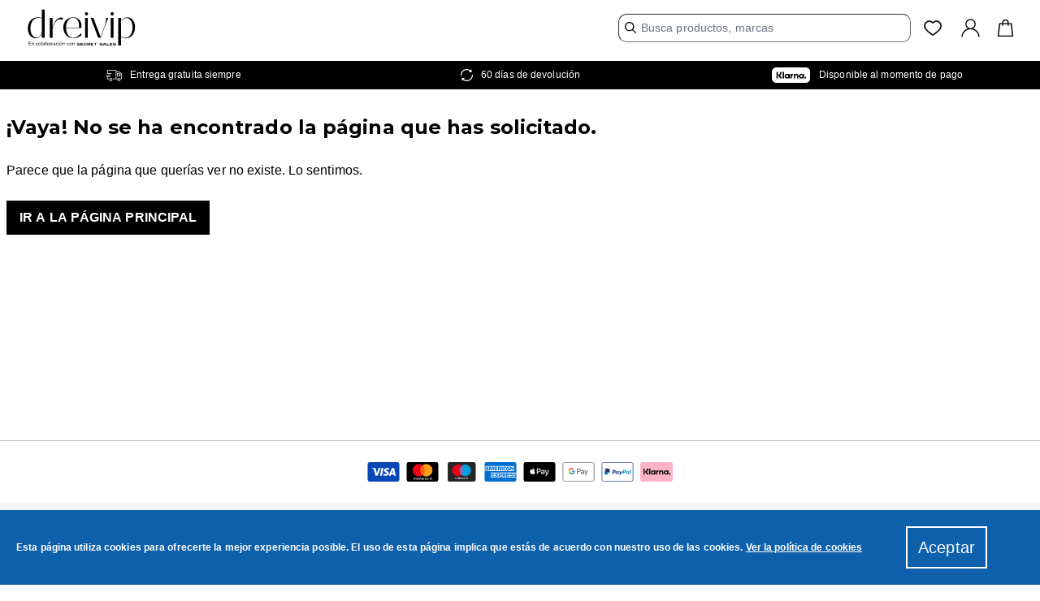

--- FILE ---
content_type: application/javascript; charset=UTF-8
request_url: https://www.dreivip.com/vendors.5b459ceba71881a2c363.js
body_size: 95287
content:
/*! @version 0.0.1-1036c8a181e510289745 */
(window.webpackJsonp=window.webpackJsonp||[]).push([[0],{"+5Rl":function(e,t,r){"use strict"
function _typeof(e){return(_typeof="function"==typeof Symbol&&"symbol"==typeof Symbol.iterator?function(e){return typeof e}:function(e){return e&&"function"==typeof Symbol&&e.constructor===Symbol&&e!==Symbol.prototype?"symbol":typeof e})(e)}Object.defineProperty(t,"__esModule",{value:!0}),t.PrevArrow=t.NextArrow=void 0
var n=_interopRequireDefault(r("FdF9")),o=_interopRequireDefault(r("TSYQ")),i=r("oCGq")
function _interopRequireDefault(e){return e&&e.__esModule?e:{default:e}}function _extends(){return(_extends=Object.assign?Object.assign.bind():function(e){for(var t=1;t<arguments.length;t++){var r=arguments[t]
for(var n in r)({}).hasOwnProperty.call(r,n)&&(e[n]=r[n])}return e}).apply(null,arguments)}function ownKeys(e,t){var r=Object.keys(e)
if(Object.getOwnPropertySymbols){var n=Object.getOwnPropertySymbols(e)
t&&(n=n.filter(function(t){return Object.getOwnPropertyDescriptor(e,t).enumerable})),r.push.apply(r,n)}return r}function _objectSpread(e){for(var t=1;t<arguments.length;t++){var r=null!=arguments[t]?arguments[t]:{}
t%2?ownKeys(Object(r),!0).forEach(function(t){_defineProperty(e,t,r[t])}):Object.getOwnPropertyDescriptors?Object.defineProperties(e,Object.getOwnPropertyDescriptors(r)):ownKeys(Object(r)).forEach(function(t){Object.defineProperty(e,t,Object.getOwnPropertyDescriptor(r,t))})}return e}function _defineProperty(e,t,r){return(t=_toPropertyKey(t))in e?Object.defineProperty(e,t,{value:r,enumerable:!0,configurable:!0,writable:!0}):e[t]=r,e}function _classCallCheck(e,t){if(!(e instanceof t))throw new TypeError("Cannot call a class as a function")}function _defineProperties(e,t){for(var r=0;r<t.length;r++){var n=t[r]
n.enumerable=n.enumerable||!1,n.configurable=!0,"value"in n&&(n.writable=!0),Object.defineProperty(e,_toPropertyKey(n.key),n)}}function _createClass(e,t,r){return t&&_defineProperties(e.prototype,t),r&&_defineProperties(e,r),Object.defineProperty(e,"prototype",{writable:!1}),e}function _toPropertyKey(e){var t=function _toPrimitive(e,t){if("object"!=_typeof(e)||!e)return e
var r=e[Symbol.toPrimitive]
if(void 0!==r){var n=r.call(e,t||"default")
if("object"!=_typeof(n))return n
throw new TypeError("@@toPrimitive must return a primitive value.")}return("string"===t?String:Number)(e)}(e,"string")
return"symbol"==_typeof(t)?t:t+""}function _callSuper(e,t,r){return t=_getPrototypeOf(t),function _possibleConstructorReturn(e,t){if(t&&("object"==_typeof(t)||"function"==typeof t))return t
if(void 0!==t)throw new TypeError("Derived constructors may only return object or undefined")
return function _assertThisInitialized(e){if(void 0===e)throw new ReferenceError("this hasn't been initialised - super() hasn't been called")
return e}(e)}(e,function _isNativeReflectConstruct(){try{var e=!Boolean.prototype.valueOf.call(Reflect.construct(Boolean,[],function(){}))}catch(e){}return function _isNativeReflectConstruct(){return!!e}()}()?Reflect.construct(t,r||[],_getPrototypeOf(e).constructor):t.apply(e,r))}function _getPrototypeOf(e){return(_getPrototypeOf=Object.setPrototypeOf?Object.getPrototypeOf.bind():function(e){return e.__proto__||Object.getPrototypeOf(e)})(e)}function _inherits(e,t){if("function"!=typeof t&&null!==t)throw new TypeError("Super expression must either be null or a function")
e.prototype=Object.create(t&&t.prototype,{constructor:{value:e,writable:!0,configurable:!0}}),Object.defineProperty(e,"prototype",{writable:!1}),t&&_setPrototypeOf(e,t)}function _setPrototypeOf(e,t){return(_setPrototypeOf=Object.setPrototypeOf?Object.setPrototypeOf.bind():function(e,t){return e.__proto__=t,e})(e,t)}t.PrevArrow=function(e){function PrevArrow(){return _classCallCheck(this,PrevArrow),_callSuper(this,PrevArrow,arguments)}return _inherits(PrevArrow,n["default"].PureComponent),_createClass(PrevArrow,[{key:"clickHandler",value:function clickHandler(e,t){t&&t.preventDefault(),this.props.clickHandler(e,t)}},{key:"render",value:function render(){var e={"slick-arrow":!0,"slick-prev":!0},t=this.clickHandler.bind(this,{message:"previous"})
!this.props.infinite&&(0===this.props.currentSlide||this.props.slideCount<=this.props.slidesToShow)&&(e["slick-disabled"]=!0,t=null)
var r={key:"0","data-role":"none",className:(0,o.default)(e),style:{display:"block"},onClick:t},i={currentSlide:this.props.currentSlide,slideCount:this.props.slideCount}
return this.props.prevArrow?n.default.cloneElement(this.props.prevArrow,_objectSpread(_objectSpread({},r),i)):n.default.createElement("button",_extends({key:"0",type:"button"},r)," ","Previous")}}])}(),t.NextArrow=function(e){function NextArrow(){return _classCallCheck(this,NextArrow),_callSuper(this,NextArrow,arguments)}return _inherits(NextArrow,n["default"].PureComponent),_createClass(NextArrow,[{key:"clickHandler",value:function clickHandler(e,t){t&&t.preventDefault(),this.props.clickHandler(e,t)}},{key:"render",value:function render(){var e={"slick-arrow":!0,"slick-next":!0},t=this.clickHandler.bind(this,{message:"next"});(0,i.canGoNext)(this.props)||(e["slick-disabled"]=!0,t=null)
var r={key:"1","data-role":"none",className:(0,o.default)(e),style:{display:"block"},onClick:t},a={currentSlide:this.props.currentSlide,slideCount:this.props.slideCount}
return this.props.nextArrow?n.default.cloneElement(this.props.nextArrow,_objectSpread(_objectSpread({},r),a)):n.default.createElement("button",_extends({key:"1",type:"button"},r)," ","Next")}}])}()},"+TN3":function(e,t,r){"use strict"
r.d(t,"b",function(){return useQuery}),r.d(t,"a",function(){return useInternalState})
var n=r("zC+P"),o=r("j2l1"),i=r("FdF9"),a=r("zf2e"),u=!1,c=i.useSyncExternalStore||function(e,t,r){var n=t()
__DEV__&&!u&&n!==t()&&(u=!0,__DEV__&&o.b.error("The result of getSnapshot should be cached to avoid an infinite loop"))
var c=i.useState({inst:{value:n,getSnapshot:t}}),s=c[0].inst,l=c[1]
return a.a?i.useLayoutEffect(function(){Object.assign(s,{value:n,getSnapshot:t}),checkIfSnapshotChanged(s)&&l({inst:s})},[e,n,t]):Object.assign(s,{value:n,getSnapshot:t}),i.useEffect(function(){return checkIfSnapshotChanged(s)&&l({inst:s}),e(function handleStoreChange(){checkIfSnapshotChanged(s)&&l({inst:s})})},[e]),n}
function checkIfSnapshotChanged(e){var t=e.value,r=e.getSnapshot
try{return t!==r()}catch(e){return!0}}var s=r("qx2n"),l=r("g0nf"),f=r("yppM"),d=r("PKC9"),p=r("bb5K"),h=r("v2L8"),y=r("6OIj"),v=r("LEz1"),b=r("zKVw"),m=r("gclO"),g=Object.prototype.hasOwnProperty
function useQuery(e,t){return void 0===t&&(t=Object.create(null)),useInternalState(Object(y.a)(t.client),e).useQuery(t)}function useInternalState(e,t){var r=Object(i.useRef)()
r.current&&e===r.current.client&&t===r.current.query||(r.current=new _(e,t,r.current))
var n=r.current,o=Object(i.useState)(0),a=(o[0],o[1])
return n.forceUpdate=function(){a(function(e){return e+1})},n}var _=function(){function InternalState(e,t,r){this.client=e,this.query=t,this.asyncResolveFns=new Set,this.optionsToIgnoreOnce=new(a.d?WeakSet:Set),this.ssrDisabledResult=Object(v.a)({loading:!0,data:void 0,error:void 0,networkStatus:p.a.loading}),this.skipStandbyResult=Object(v.a)({loading:!1,data:void 0,error:void 0,networkStatus:p.a.ready}),this.toQueryResultCache=new(a.c?WeakMap:Map),Object(h.b)(t,h.a.Query)
var n=r&&r.result,o=n&&n.data
o&&(this.previousData=o)}return InternalState.prototype.forceUpdate=function(){__DEV__&&o.b.warn("Calling default no-op implementation of InternalState#forceUpdate")},InternalState.prototype.asyncUpdate=function(){var e=this
return new Promise(function(t){e.asyncResolveFns.add(t),e.optionsToIgnoreOnce.add(e.watchQueryOptions),e.forceUpdate()})},InternalState.prototype.useQuery=function(e){var t=this
this.renderPromises=Object(i.useContext)(Object(f.a)()).renderPromises,this.useOptions(e)
var r=this.useObservableQuery(),n=c(Object(i.useCallback)(function(){if(t.renderPromises)return function(){}
var e=function(){var e=t.result,n=r.getCurrentResult()
e&&e.loading===n.loading&&e.networkStatus===n.networkStatus&&Object(s.a)(e.data,n.data)||t.setResult(n)},n=function(i){var a=r.last
o.unsubscribe()
try{r.resetLastResults(),o=r.subscribe(e,n)}finally{r.last=a}if(!g.call(i,"graphQLErrors"))throw i
var u=t.result;(!u||u&&u.loading||!Object(s.a)(i,u.error))&&t.setResult({data:u&&u.data,error:i,loading:!1,networkStatus:p.a.error})},o=r.subscribe(e,n)
return function(){return o.unsubscribe()}},[r,this.renderPromises,this.client.disableNetworkFetches]),function(){return t.getCurrentResult()},function(){return t.getCurrentResult()})
this.unsafeHandlePartialRefetch(n)
var o=this.toQueryResult(n)
return!o.loading&&this.asyncResolveFns.size&&(this.asyncResolveFns.forEach(function(e){return e(o)}),this.asyncResolveFns.clear()),o},InternalState.prototype.useOptions=function(e){var t,r=this.createWatchQueryOptions(this.queryHookOptions=e),n=this.watchQueryOptions
!this.optionsToIgnoreOnce.has(n)&&Object(s.a)(r,n)||(this.watchQueryOptions=r,n&&this.observable&&(this.optionsToIgnoreOnce.delete(n),this.observable.reobserve(this.getObsQueryOptions()),this.previousData=(null===(t=this.result)||void 0===t?void 0:t.data)||this.previousData,this.result=void 0)),this.onCompleted=e.onCompleted||InternalState.prototype.onCompleted,this.onError=e.onError||InternalState.prototype.onError,!this.renderPromises&&!this.client.disableNetworkFetches||!1!==this.queryHookOptions.ssr||this.queryHookOptions.skip?this.queryHookOptions.skip||"standby"===this.watchQueryOptions.fetchPolicy?this.result=this.skipStandbyResult:this.result!==this.ssrDisabledResult&&this.result!==this.skipStandbyResult||(this.result=void 0):this.result=this.ssrDisabledResult},InternalState.prototype.getObsQueryOptions=function(){var e=[],t=this.client.defaultOptions.watchQuery
return t&&e.push(t),this.queryHookOptions.defaultOptions&&e.push(this.queryHookOptions.defaultOptions),e.push(Object(b.a)(this.observable&&this.observable.options,this.watchQueryOptions)),e.reduce(l.a)},InternalState.prototype.createWatchQueryOptions=function(e){var t
void 0===e&&(e={})
var r=e.skip,o=(e.ssr,e.onCompleted,e.onError,e.displayName,e.defaultOptions,Object(n.e)(e,["skip","ssr","onCompleted","onError","displayName","defaultOptions"])),i=Object.assign(o,{query:this.query})
if(!this.renderPromises||"network-only"!==i.fetchPolicy&&"cache-and-network"!==i.fetchPolicy||(i.fetchPolicy="cache-first"),i.variables||(i.variables={}),r){var a=i.fetchPolicy,u=void 0===a?this.getDefaultFetchPolicy():a,c=i.initialFetchPolicy,s=void 0===c?u:c
Object.assign(i,{initialFetchPolicy:s,fetchPolicy:"standby"})}else i.fetchPolicy||(i.fetchPolicy=(null===(t=this.observable)||void 0===t?void 0:t.options.initialFetchPolicy)||this.getDefaultFetchPolicy())
return i},InternalState.prototype.getDefaultFetchPolicy=function(){var e,t
return(null===(e=this.queryHookOptions.defaultOptions)||void 0===e?void 0:e.fetchPolicy)||(null===(t=this.client.defaultOptions.watchQuery)||void 0===t?void 0:t.fetchPolicy)||"cache-first"},InternalState.prototype.onCompleted=function(e){},InternalState.prototype.onError=function(e){},InternalState.prototype.useObservableQuery=function(){var e=this.observable=this.renderPromises&&this.renderPromises.getSSRObservable(this.watchQueryOptions)||this.observable||this.client.watchQuery(this.getObsQueryOptions())
this.obsQueryFields=Object(i.useMemo)(function(){return{refetch:e.refetch.bind(e),reobserve:e.reobserve.bind(e),fetchMore:e.fetchMore.bind(e),updateQuery:e.updateQuery.bind(e),startPolling:e.startPolling.bind(e),stopPolling:e.stopPolling.bind(e),subscribeToMore:e.subscribeToMore.bind(e)}},[e])
var t=!(!1===this.queryHookOptions.ssr||this.queryHookOptions.skip)
return this.renderPromises&&t&&(this.renderPromises.registerSSRObservable(e),e.getCurrentResult().loading&&this.renderPromises.addObservableQueryPromise(e)),e},InternalState.prototype.setResult=function(e){var t=this.result
t&&t.data&&(this.previousData=t.data),this.result=e,this.forceUpdate(),this.handleErrorOrCompleted(e)},InternalState.prototype.handleErrorOrCompleted=function(e){e.loading||(e.error?this.onError(e.error):e.data&&this.onCompleted(e.data))},InternalState.prototype.getCurrentResult=function(){return this.result||this.handleErrorOrCompleted(this.result=this.observable.getCurrentResult()),this.result},InternalState.prototype.toQueryResult=function(e){var t=this.toQueryResultCache.get(e)
if(t)return t
var r=e.data,o=(e.partial,Object(n.e)(e,["data","partial"]))
return this.toQueryResultCache.set(e,t=Object(n.a)(Object(n.a)(Object(n.a)({data:r},o),this.obsQueryFields),{client:this.client,observable:this.observable,variables:this.observable.variables,called:!this.queryHookOptions.skip,previousData:this.previousData})),!t.error&&Object(m.a)(e.errors)&&(t.error=new d.a({graphQLErrors:e.errors})),t},InternalState.prototype.unsafeHandlePartialRefetch=function(e){!e.partial||!this.queryHookOptions.partialRefetch||e.loading||e.data&&0!==Object.keys(e.data).length||"cache-only"===this.observable.options.fetchPolicy||(Object.assign(e,{loading:!0,networkStatus:p.a.refetch}),this.observable.refetch())},InternalState}()},"/MKj":function(e,t,r){"use strict"
r.d(t,"a",function(){return d}),r.d(t,"b",function(){return P}),r.d(t,"c",function(){return x}),r.d(t,"d",function(){return R})
var n=r("FdF9"),o=r("17x9"),i=r.n(o),a=n.default.createContext(null)
var u=function defaultNoopBatch(e){e()},c=function getBatch(){return u},s=null,l={notify:function notify(){}}
var f=function(){function Subscription(e,t){this.store=e,this.parentSub=t,this.unsubscribe=null,this.listeners=l,this.handleChangeWrapper=this.handleChangeWrapper.bind(this)}var e=Subscription.prototype
return e.addNestedSub=function addNestedSub(e){return this.trySubscribe(),this.listeners.subscribe(e)},e.notifyNestedSubs=function notifyNestedSubs(){this.listeners.notify()},e.handleChangeWrapper=function handleChangeWrapper(){this.onStateChange&&this.onStateChange()},e.isSubscribed=function isSubscribed(){return Boolean(this.unsubscribe)},e.trySubscribe=function trySubscribe(){this.unsubscribe||(this.unsubscribe=this.parentSub?this.parentSub.addNestedSub(this.handleChangeWrapper):this.store.subscribe(this.handleChangeWrapper),this.listeners=function createListenerCollection(){var e=c(),t=[],r=[]
return{clear:function clear(){r=s,t=s},notify:function notify(){var n=t=r
e(function(){for(var e=0;e<n.length;e++)n[e]()})},get:function get(){return r},subscribe:function subscribe(e){var n=!0
return r===t&&(r=t.slice()),r.push(e),function unsubscribe(){n&&t!==s&&(n=!1,r===t&&(r=t.slice()),r.splice(r.indexOf(e),1))}}}}())},e.tryUnsubscribe=function tryUnsubscribe(){this.unsubscribe&&(this.unsubscribe(),this.unsubscribe=null,this.listeners.clear(),this.listeners=l)},Subscription}()
function Provider(e){var t=e.store,r=e.context,o=e.children,i=Object(n.useMemo)(function(){var e=new f(t)
return e.onStateChange=e.notifyNestedSubs,{store:t,subscription:e}},[t]),u=Object(n.useMemo)(function(){return t.getState()},[t])
Object(n.useEffect)(function(){var e=i.subscription
return e.trySubscribe(),u!==t.getState()&&e.notifyNestedSubs(),function(){e.tryUnsubscribe(),e.onStateChange=null}},[i,u])
var c=r||a
return n.default.createElement(c.Provider,{value:i},o)}Provider.propTypes={store:i.a.shape({subscribe:i.a.func.isRequired,dispatch:i.a.func.isRequired,getState:i.a.func.isRequired}),context:i.a.object,children:i.a.any}
var d=Provider
function _extends(){return(_extends=Object.assign||function(e){for(var t=1;t<arguments.length;t++){var r=arguments[t]
for(var n in r)Object.prototype.hasOwnProperty.call(r,n)&&(e[n]=r[n])}return e}).apply(this,arguments)}function _objectWithoutPropertiesLoose(e,t){if(null==e)return{}
var r,n,o={},i=Object.keys(e)
for(n=0;n<i.length;n++)r=i[n],t.indexOf(r)>=0||(o[r]=e[r])
return o}var p=r("2mql"),h=r.n(p),y=r("QLaP"),v=r.n(y),b=r("TOwV"),m="undefined"!=typeof window&&void 0!==window.document&&void 0!==window.document.createElement?n.useLayoutEffect:n.useEffect,g=[],_=[null,null]
function storeStateUpdatesReducer(e,t){var r=e[1]
return[t.payload,r+1]}var O=function initStateUpdates(){return[null,0]}
function connectAdvanced(e,t){void 0===t&&(t={})
var r=t,o=r.getDisplayName,i=void 0===o?function(e){return"ConnectAdvanced("+e+")"}:o,u=r.methodName,c=void 0===u?"connectAdvanced":u,s=r.renderCountProp,l=void 0===s?void 0:s,d=r.shouldHandleStateChanges,p=void 0===d||d,y=r.storeKey,j=void 0===y?"store":y,S=r.withRef,w=void 0!==S&&S,k=r.forwardRef,C=void 0!==k&&k,P=r.context,E=void 0===P?a:P,x=_objectWithoutPropertiesLoose(r,["getDisplayName","methodName","renderCountProp","shouldHandleStateChanges","storeKey","withRef","forwardRef","context"])
v()(void 0===l,"renderCountProp is removed. render counting is built into the latest React Dev Tools profiling extension"),v()(!w,"withRef is removed. To access the wrapped instance, use a ref on the connected component")
v()("store"===j,"storeKey has been removed and does not do anything. To use a custom Redux store for specific components, create a custom React context with React.createContext(), and pass the context object to React Redux's Provider and specific components like: <Provider context={MyContext}><ConnectedComponent context={MyContext} /></Provider>. You may also pass a {context : MyContext} option to connect")
var F=E
return function wrapWithConnect(t){var r=t.displayName||t.name||"Component",o=i(r),a=_extends({},x,{getDisplayName:i,methodName:c,renderCountProp:l,shouldHandleStateChanges:p,storeKey:j,displayName:o,wrappedComponentName:r,WrappedComponent:t}),u=x.pure
var s=u?n.useMemo:function(e){return e()}
function ConnectFunction(r){var i=Object(n.useMemo)(function(){var e=r.forwardedRef,t=_objectWithoutPropertiesLoose(r,["forwardedRef"])
return[r.context,e,t]},[r]),u=i[0],c=i[1],l=i[2],d=Object(n.useMemo)(function(){return u&&u.Consumer&&Object(b.isContextConsumer)(n.default.createElement(u.Consumer,null))?u:F},[u,F]),h=Object(n.useContext)(d),y=Boolean(r.store)&&Boolean(r.store.getState)&&Boolean(r.store.dispatch),j=Boolean(h)&&Boolean(h.store)
v()(y||j,'Could not find "store" in the context of "'+o+'". Either wrap the root component in a <Provider>, or pass a custom React context provider to <Provider> and the corresponding React context consumer to '+o+" in connect options.")
var S=y?r.store:h.store,w=Object(n.useMemo)(function(){return function createChildSelector(t){return e(t.dispatch,a)}(S)},[S]),k=Object(n.useMemo)(function(){if(!p)return _
var e=new f(S,y?null:h.subscription),t=e.notifyNestedSubs.bind(e)
return[e,t]},[S,y,h]),C=k[0],P=k[1],E=Object(n.useMemo)(function(){return y?h:_extends({},h,{subscription:C})},[y,h,C]),x=Object(n.useReducer)(storeStateUpdatesReducer,g,O),R=x[0][0],T=x[1]
if(R&&R.error)throw R.error
var I=Object(n.useRef)(),M=Object(n.useRef)(l),A=Object(n.useRef)(),D=Object(n.useRef)(!1),L=s(function(){return A.current&&l===M.current?A.current:w(S.getState(),l)},[S,R,l])
m(function(){M.current=l,I.current=L,D.current=!1,A.current&&(A.current=null,P())}),m(function(){if(p){var e=!1,t=null,r=function checkForUpdates(){if(!e){var r,n,o=S.getState()
try{r=w(o,M.current)}catch(e){n=e,t=e}n||(t=null),r===I.current?D.current||P():(I.current=r,A.current=r,D.current=!0,T({type:"STORE_UPDATED",payload:{error:n}}))}}
C.onStateChange=r,C.trySubscribe(),r()
return function unsubscribeWrapper(){if(e=!0,C.tryUnsubscribe(),C.onStateChange=null,t)throw t}}},[S,C,w])
var V=Object(n.useMemo)(function(){return n.default.createElement(t,_extends({},L,{ref:c}))},[c,t,L])
return Object(n.useMemo)(function(){return p?n.default.createElement(d.Provider,{value:E},V):V},[d,V,E])}var d=u?n.default.memo(ConnectFunction):ConnectFunction
if(d.WrappedComponent=t,d.displayName=o,C){var y=n.default.forwardRef(function forwardConnectRef(e,t){return n.default.createElement(d,_extends({},e,{forwardedRef:t}))})
return y.displayName=o,y.WrappedComponent=t,h()(y,t)}return h()(d,t)}}var j=Object.prototype.hasOwnProperty
function is(e,t){return e===t?0!==e||0!==t||1/e==1/t:e!=e&&t!=t}function shallowEqual(e,t){if(is(e,t))return!0
if("object"!=typeof e||null===e||"object"!=typeof t||null===t)return!1
var r=Object.keys(e),n=Object.keys(t)
if(r.length!==n.length)return!1
for(var o=0;o<r.length;o++)if(!j.call(t,r[o])||!is(e[r[o]],t[r[o]]))return!1
return!0}var S=r("ANjH")
function wrapMapToPropsConstant(e){return function initConstantSelector(t,r){var n=e(t,r)
function constantSelector(){return n}return constantSelector.dependsOnOwnProps=!1,constantSelector}}function getDependsOnOwnProps(e){return null!==e.dependsOnOwnProps&&void 0!==e.dependsOnOwnProps?Boolean(e.dependsOnOwnProps):1!==e.length}function wrapMapToPropsFunc(e,t){return function initProxySelector(t,r){r.displayName
var n=function mapToPropsProxy(e,t){return n.dependsOnOwnProps?n.mapToProps(e,t):n.mapToProps(e)}
return n.dependsOnOwnProps=!0,n.mapToProps=function detectFactoryAndVerify(t,r){n.mapToProps=e,n.dependsOnOwnProps=getDependsOnOwnProps(e)
var o=n(t,r)
return"function"==typeof o&&(n.mapToProps=o,n.dependsOnOwnProps=getDependsOnOwnProps(o),o=n(t,r)),o},n}}var w=[function whenMapDispatchToPropsIsFunction(e){return"function"==typeof e?wrapMapToPropsFunc(e):void 0},function whenMapDispatchToPropsIsMissing(e){return e?void 0:wrapMapToPropsConstant(function(e){return{dispatch:e}})},function whenMapDispatchToPropsIsObject(e){return e&&"object"==typeof e?wrapMapToPropsConstant(function(t){return Object(S.b)(e,t)}):void 0}]
var k=[function whenMapStateToPropsIsFunction(e){return"function"==typeof e?wrapMapToPropsFunc(e):void 0},function whenMapStateToPropsIsMissing(e){return e?void 0:wrapMapToPropsConstant(function(){return{}})}]
function defaultMergeProps(e,t,r){return _extends({},r,{},e,{},t)}var C=[function whenMergePropsIsFunction(e){return"function"==typeof e?function wrapMergePropsFunc(e){return function initMergePropsProxy(t,r){r.displayName
var n,o=r.pure,i=r.areMergedPropsEqual,a=!1
return function mergePropsProxy(t,r,u){var c=e(t,r,u)
return a?o&&i(c,n)||(n=c):(a=!0,n=c),n}}}(e):void 0},function whenMergePropsIsOmitted(e){return e?void 0:function(){return defaultMergeProps}}]
function impureFinalPropsSelectorFactory(e,t,r,n){return function impureFinalPropsSelector(o,i){return r(e(o,i),t(n,i),i)}}function pureFinalPropsSelectorFactory(e,t,r,n,o){var i,a,u,c,s,l=o.areStatesEqual,f=o.areOwnPropsEqual,d=o.areStatePropsEqual,p=!1
function handleSubsequentCalls(o,p){var h=!f(p,a),y=!l(o,i)
return i=o,a=p,h&&y?function handleNewPropsAndNewState(){return u=e(i,a),t.dependsOnOwnProps&&(c=t(n,a)),s=r(u,c,a)}():h?function handleNewProps(){return e.dependsOnOwnProps&&(u=e(i,a)),t.dependsOnOwnProps&&(c=t(n,a)),s=r(u,c,a)}():y?function handleNewState(){var t=e(i,a),n=!d(t,u)
return u=t,n&&(s=r(u,c,a)),s}():s}return function pureFinalPropsSelector(o,l){return p?handleSubsequentCalls(o,l):function handleFirstCall(o,l){return u=e(i=o,a=l),c=t(n,a),s=r(u,c,a),p=!0,s}(o,l)}}function finalPropsSelectorFactory(e,t){var r=t.initMapStateToProps,n=t.initMapDispatchToProps,o=t.initMergeProps,i=_objectWithoutPropertiesLoose(t,["initMapStateToProps","initMapDispatchToProps","initMergeProps"]),a=r(e,i),u=n(e,i),c=o(e,i)
return(i.pure?pureFinalPropsSelectorFactory:impureFinalPropsSelectorFactory)(a,u,c,e,i)}function match(e,t,r){for(var n=t.length-1;n>=0;n--){var o=t[n](e)
if(o)return o}return function(t,n){throw new Error("Invalid value of type "+typeof e+" for "+r+" argument when connecting component "+n.wrappedComponentName+".")}}function strictEqual(e,t){return e===t}var P=function createConnect(e){var t=void 0===e?{}:e,r=t.connectHOC,n=void 0===r?connectAdvanced:r,o=t.mapStateToPropsFactories,i=void 0===o?k:o,a=t.mapDispatchToPropsFactories,u=void 0===a?w:a,c=t.mergePropsFactories,s=void 0===c?C:c,l=t.selectorFactory,f=void 0===l?finalPropsSelectorFactory:l
return function connect(e,t,r,o){void 0===o&&(o={})
var a=o,c=a.pure,l=void 0===c||c,d=a.areStatesEqual,p=void 0===d?strictEqual:d,h=a.areOwnPropsEqual,y=void 0===h?shallowEqual:h,v=a.areStatePropsEqual,b=void 0===v?shallowEqual:v,m=a.areMergedPropsEqual,g=void 0===m?shallowEqual:m,_=_objectWithoutPropertiesLoose(a,["pure","areStatesEqual","areOwnPropsEqual","areStatePropsEqual","areMergedPropsEqual"]),O=match(e,i,"mapStateToProps"),j=match(t,u,"mapDispatchToProps"),S=match(r,s,"mergeProps")
return n(f,_extends({methodName:"connect",getDisplayName:function getDisplayName(e){return"Connect("+e+")"},shouldHandleStateChanges:Boolean(e),initMapStateToProps:O,initMapDispatchToProps:j,initMergeProps:S,pure:l,areStatesEqual:p,areOwnPropsEqual:y,areStatePropsEqual:b,areMergedPropsEqual:g},_))}}()
function useReduxContext_useReduxContext(){var e=Object(n.useContext)(a)
return v()(e,"could not find react-redux context value; please ensure the component is wrapped in a <Provider>"),e}function createStoreHook(e){void 0===e&&(e=a)
var t=e===a?useReduxContext_useReduxContext:function(){return Object(n.useContext)(e)}
return function useStore(){return t().store}}var E=createStoreHook()
var x=function createDispatchHook(e){void 0===e&&(e=a)
var t=e===a?E:createStoreHook(e)
return function useDispatch(){return t().dispatch}}(),F=function refEquality(e,t){return e===t}
var R=function createSelectorHook(e){void 0===e&&(e=a)
var t=e===a?useReduxContext_useReduxContext:function(){return Object(n.useContext)(e)}
return function useSelector(e,r){void 0===r&&(r=F),v()(e,"You must pass a selector to useSelectors")
var o=t()
return function useSelectorWithStoreAndSubscription(e,t,r,o){var i,a=Object(n.useReducer)(function(e){return e+1},0)[1],u=Object(n.useMemo)(function(){return new f(r,o)},[r,o]),c=Object(n.useRef)(),s=Object(n.useRef)(),l=Object(n.useRef)()
try{i=e!==s.current||c.current?e(r.getState()):l.current}catch(e){var d="An error occurred while selecting the store state: "+e.message+"."
throw c.current&&(d+="\nThe error may be correlated with this previous error:\n"+c.current.stack+"\n\nOriginal stack trace:"),new Error(d)}return m(function(){s.current=e,l.current=i,c.current=void 0}),m(function(){function checkForUpdates(){try{var e=s.current(r.getState())
if(t(e,l.current))return
l.current=e}catch(e){c.current=e}a({})}return u.onStateChange=checkForUpdates,u.trySubscribe(),checkForUpdates(),function(){return u.tryUnsubscribe()}},[r,u]),i}(e,r,o.store,o.subscription)}}()
!function setBatch(e){u=e}(n.unstable_batchedUpdates)},"04CE":function(e,t,r){"use strict"
var n=r("FdF9"),o=r("17x9"),i=r.n(o)
function _extends(){return(_extends=Object.assign||function(e){for(var t=1;t<arguments.length;t++){var r=arguments[t]
for(var n in r)Object.prototype.hasOwnProperty.call(r,n)&&(e[n]=r[n])}return e}).apply(this,arguments)}function _objectWithoutProperties(e,t){if(null==e)return{}
var r,n,o=function _objectWithoutPropertiesLoose(e,t){if(null==e)return{}
var r,n,o={},i=Object.keys(e)
for(n=0;n<i.length;n++)r=i[n],t.indexOf(r)>=0||(o[r]=e[r])
return o}(e,t)
if(Object.getOwnPropertySymbols){var i=Object.getOwnPropertySymbols(e)
for(n=0;n<i.length;n++)r=i[n],t.indexOf(r)>=0||Object.prototype.propertyIsEnumerable.call(e,r)&&(o[r]=e[r])}return o}var a=Object(n.forwardRef)(function(e,t){var r=e.color,o=void 0===r?"currentColor":r,i=e.size,a=void 0===i?24:i,u=_objectWithoutProperties(e,["color","size"])
return n.default.createElement("svg",_extends({ref:t,xmlns:"http://www.w3.org/2000/svg",width:a,height:a,viewBox:"0 0 24 24",fill:"none",stroke:o,strokeWidth:"2",strokeLinecap:"round",strokeLinejoin:"round"},u),n.default.createElement("polyline",{points:"18 15 12 9 6 15"}))})
a.propTypes={color:i.a.string,size:i.a.oneOfType([i.a.string,i.a.number])},a.displayName="ChevronUp",t.a=a},"0Vn+":function(e,t,r){"use strict"
function _typeof(e){return(_typeof="function"==typeof Symbol&&"symbol"==typeof Symbol.iterator?function(e){return typeof e}:function(e){return e&&"function"==typeof Symbol&&e.constructor===Symbol&&e!==Symbol.prototype?"symbol":typeof e})(e)}Object.defineProperty(t,"__esModule",{value:!0}),t.Dots=void 0
var n=_interopRequireDefault(r("FdF9")),o=_interopRequireDefault(r("TSYQ")),i=r("oCGq")
function _interopRequireDefault(e){return e&&e.__esModule?e:{default:e}}function ownKeys(e,t){var r=Object.keys(e)
if(Object.getOwnPropertySymbols){var n=Object.getOwnPropertySymbols(e)
t&&(n=n.filter(function(t){return Object.getOwnPropertyDescriptor(e,t).enumerable})),r.push.apply(r,n)}return r}function _defineProperty(e,t,r){return(t=_toPropertyKey(t))in e?Object.defineProperty(e,t,{value:r,enumerable:!0,configurable:!0,writable:!0}):e[t]=r,e}function _defineProperties(e,t){for(var r=0;r<t.length;r++){var n=t[r]
n.enumerable=n.enumerable||!1,n.configurable=!0,"value"in n&&(n.writable=!0),Object.defineProperty(e,_toPropertyKey(n.key),n)}}function _toPropertyKey(e){var t=function _toPrimitive(e,t){if("object"!=_typeof(e)||!e)return e
var r=e[Symbol.toPrimitive]
if(void 0!==r){var n=r.call(e,t||"default")
if("object"!=_typeof(n))return n
throw new TypeError("@@toPrimitive must return a primitive value.")}return("string"===t?String:Number)(e)}(e,"string")
return"symbol"==_typeof(t)?t:t+""}function _callSuper(e,t,r){return t=_getPrototypeOf(t),function _possibleConstructorReturn(e,t){if(t&&("object"==_typeof(t)||"function"==typeof t))return t
if(void 0!==t)throw new TypeError("Derived constructors may only return object or undefined")
return function _assertThisInitialized(e){if(void 0===e)throw new ReferenceError("this hasn't been initialised - super() hasn't been called")
return e}(e)}(e,function _isNativeReflectConstruct(){try{var e=!Boolean.prototype.valueOf.call(Reflect.construct(Boolean,[],function(){}))}catch(e){}return function _isNativeReflectConstruct(){return!!e}()}()?Reflect.construct(t,r||[],_getPrototypeOf(e).constructor):t.apply(e,r))}function _getPrototypeOf(e){return(_getPrototypeOf=Object.setPrototypeOf?Object.getPrototypeOf.bind():function(e){return e.__proto__||Object.getPrototypeOf(e)})(e)}function _setPrototypeOf(e,t){return(_setPrototypeOf=Object.setPrototypeOf?Object.setPrototypeOf.bind():function(e,t){return e.__proto__=t,e})(e,t)}t.Dots=function(e){function Dots(){return function _classCallCheck(e,t){if(!(e instanceof t))throw new TypeError("Cannot call a class as a function")}(this,Dots),_callSuper(this,Dots,arguments)}return function _inherits(e,t){if("function"!=typeof t&&null!==t)throw new TypeError("Super expression must either be null or a function")
e.prototype=Object.create(t&&t.prototype,{constructor:{value:e,writable:!0,configurable:!0}}),Object.defineProperty(e,"prototype",{writable:!1}),t&&_setPrototypeOf(e,t)}(Dots,n["default"].PureComponent),function _createClass(e,t,r){return t&&_defineProperties(e.prototype,t),r&&_defineProperties(e,r),Object.defineProperty(e,"prototype",{writable:!1}),e}(Dots,[{key:"clickHandler",value:function clickHandler(e,t){t.preventDefault(),this.props.clickHandler(e)}},{key:"render",value:function render(){for(var e=this.props,t=e.onMouseEnter,r=e.onMouseOver,a=e.onMouseLeave,u=e.infinite,c=e.slidesToScroll,s=e.slidesToShow,l=e.slideCount,f=e.currentSlide,d=function getDotCount(e){return e.infinite?Math.ceil(e.slideCount/e.slidesToScroll):Math.ceil((e.slideCount-e.slidesToShow)/e.slidesToScroll)+1}({slideCount:l,slidesToScroll:c,slidesToShow:s,infinite:u}),p={onMouseEnter:t,onMouseOver:r,onMouseLeave:a},h=[],y=0;y<d;y++){var v=(y+1)*c-1,b=u?v:(0,i.clamp)(v,0,l-1),m=b-(c-1),g=u?m:(0,i.clamp)(m,0,l-1),_=(0,o.default)({"slick-active":u?f>=g&&f<=b:f===g}),O={message:"dots",index:y,slidesToScroll:c,currentSlide:f},j=this.clickHandler.bind(this,O)
h=h.concat(n.default.createElement("li",{key:y,className:_},n.default.cloneElement(this.props.customPaging(y),{onClick:j})))}return n.default.cloneElement(this.props.appendDots(h),function _objectSpread(e){for(var t=1;t<arguments.length;t++){var r=null!=arguments[t]?arguments[t]:{}
t%2?ownKeys(Object(r),!0).forEach(function(t){_defineProperty(e,t,r[t])}):Object.getOwnPropertyDescriptors?Object.defineProperties(e,Object.getOwnPropertyDescriptors(r)):ownKeys(Object(r)).forEach(function(t){Object.defineProperty(e,t,Object.getOwnPropertyDescriptor(r,t))})}return e}({className:this.props.dotsClass},p))}}])}()},"1NAo":function(e,t,r){"use strict"
t.a=function(e){return"undefined"!=typeof Map&&e instanceof Map}},"1T5U":function(e,t,r){"use strict"
r.d(t,"b",function(){return n}),r.d(t,"a",function(){return o})
var n="/",o="||"},"1raM":function(e,t,r){"use strict"
var n=r("FdF9"),o=r("17x9"),i=r.n(o)
function _extends(){return(_extends=Object.assign||function(e){for(var t=1;t<arguments.length;t++){var r=arguments[t]
for(var n in r)Object.prototype.hasOwnProperty.call(r,n)&&(e[n]=r[n])}return e}).apply(this,arguments)}function _objectWithoutProperties(e,t){if(null==e)return{}
var r,n,o=function _objectWithoutPropertiesLoose(e,t){if(null==e)return{}
var r,n,o={},i=Object.keys(e)
for(n=0;n<i.length;n++)r=i[n],t.indexOf(r)>=0||(o[r]=e[r])
return o}(e,t)
if(Object.getOwnPropertySymbols){var i=Object.getOwnPropertySymbols(e)
for(n=0;n<i.length;n++)r=i[n],t.indexOf(r)>=0||Object.prototype.propertyIsEnumerable.call(e,r)&&(o[r]=e[r])}return o}var a=Object(n.forwardRef)(function(e,t){var r=e.color,o=void 0===r?"currentColor":r,i=e.size,a=void 0===i?24:i,u=_objectWithoutProperties(e,["color","size"])
return n.default.createElement("svg",_extends({ref:t,xmlns:"http://www.w3.org/2000/svg",width:a,height:a,viewBox:"0 0 24 24",fill:"none",stroke:o,strokeWidth:"2",strokeLinecap:"round",strokeLinejoin:"round"},u),n.default.createElement("polyline",{points:"3 6 5 6 21 6"}),n.default.createElement("path",{d:"M19 6v14a2 2 0 0 1-2 2H7a2 2 0 0 1-2-2V6m3 0V4a2 2 0 0 1 2-2h4a2 2 0 0 1 2 2v2"}),n.default.createElement("line",{x1:"10",y1:"11",x2:"10",y2:"17"}),n.default.createElement("line",{x1:"14",y1:"11",x2:"14",y2:"17"}))})
a.propTypes={color:i.a.string,size:i.a.oneOfType([i.a.string,i.a.number])},a.displayName="Trash2",t.a=a},"2mXy":function(e,t,r){"use strict"
r.r(t),r.d(t,"Component",function(){return b}),r.d(t,"Fragment",function(){return k}),r.d(t,"cloneElement",function(){return E}),r.d(t,"createContext",function(){return G}),r.d(t,"createElement",function(){return _}),r.d(t,"createRef",function(){return m}),r.d(t,"h",function(){return _}),r.d(t,"hydrate",function(){return D}),r.d(t,"isValidElement",function(){return a}),r.d(t,"options",function(){return o}),r.d(t,"render",function(){return B}),r.d(t,"toChildArray",function(){return H})
var n,o,i,a,u,c,s,l,f,p,h,y,v={},R=[],Q=/acit|ex(?:s|g|n|p|$)|rph|grid|ows|mnc|ntw|ine[ch]|zoo|^ord|itera/i,W=Array.isArray
function d(e,t){for(var r in t)e[r]=t[r]
return e}function w(e){var t=e.parentNode
t&&t.removeChild(e)}function _(e,t,r){var o,i,a,u={}
for(a in t)"key"==a?o=t[a]:"ref"==a?i=t[a]:u[a]=t[a]
if(arguments.length>2&&(u.children=arguments.length>3?n.call(arguments,2):r),"function"==typeof e&&null!=e.defaultProps)for(a in e.defaultProps)void 0===u[a]&&(u[a]=e.defaultProps[a])
return g(e,u,o,i,null)}function g(e,t,r,n,a){var u={type:e,props:t,key:r,ref:n,__k:null,__:null,__b:0,__e:null,__d:void 0,__c:null,constructor:void 0,__v:null==a?++i:a,__i:-1,__u:0}
return null==a&&null!=o.vnode&&o.vnode(u),u}function m(){return{current:null}}function k(e){return e.children}function b(e,t){this.props=e,this.context=t}function x(e,t){if(null==t)return e.__?x(e.__,e.__i+1):null
for(var r;t<e.__k.length;t++)if(null!=(r=e.__k[t])&&null!=r.__e)return r.__e
return"function"==typeof e.type?x(e):null}function C(e){var t,r
if(null!=(e=e.__)&&null!=e.__c){for(e.__e=e.__c.base=null,t=0;t<e.__k.length;t++)if(null!=(r=e.__k[t])&&null!=r.__e){e.__e=e.__c.base=r.__e
break}return C(e)}}function M(e){(!e.__d&&(e.__d=!0)&&u.push(e)&&!P.__r++||c!==o.debounceRendering)&&((c=o.debounceRendering)||s)(P)}function P(){var e,t,r,n,i,a,c,s
for(u.sort(l);e=u.shift();)e.__d&&(t=u.length,n=void 0,a=(i=(r=e).__v).__e,c=[],s=[],r.__P&&((n=d({},i)).__v=i.__v+1,o.vnode&&o.vnode(n),O(r.__P,n,i,r.__n,r.__P.namespaceURI,32&i.__u?[a]:null,c,null==a?x(i):a,!!(32&i.__u),s),n.__v=i.__v,n.__.__k[n.__i]=n,j(c,n,s),n.__e!=a&&C(n)),u.length>t&&u.sort(l))
P.__r=0}function S(e,t,r,n,o,i,a,u,c,s,l){var f,d,p,h,y,b=n&&n.__k||R,m=t.length
for(r.__d=c,$(r,t,b),c=r.__d,f=0;f<m;f++)null!=(p=r.__k[f])&&"boolean"!=typeof p&&"function"!=typeof p&&(d=-1===p.__i?v:b[p.__i]||v,p.__i=f,O(e,p,d,o,i,a,u,c,s,l),h=p.__e,p.ref&&d.ref!=p.ref&&(d.ref&&N(d.ref,null,p),l.push(p.ref,p.__c||h,p)),null==y&&null!=h&&(y=h),65536&p.__u||d.__k===p.__k?(c&&!c.isConnected&&(c=x(d)),c=I(p,c,e)):"function"==typeof p.type&&void 0!==p.__d?c=p.__d:h&&(c=h.nextSibling),p.__d=void 0,p.__u&=-196609)
r.__d=c,r.__e=y}function $(e,t,r){var n,o,i,a,u,c=t.length,s=r.length,l=s,f=0
for(e.__k=[],n=0;n<c;n++)a=n+f,null!=(o=e.__k[n]=null==(o=t[n])||"boolean"==typeof o||"function"==typeof o?null:"string"==typeof o||"number"==typeof o||"bigint"==typeof o||o.constructor==String?g(null,o,null,null,null):W(o)?g(k,{children:o},null,null,null):void 0===o.constructor&&o.__b>0?g(o.type,o.props,o.key,o.ref?o.ref:null,o.__v):o)?(o.__=e,o.__b=e.__b+1,u=L(o,r,a,l),o.__i=u,i=null,-1!==u&&(l--,(i=r[u])&&(i.__u|=131072)),null==i||null===i.__v?(-1==u&&f--,"function"!=typeof o.type&&(o.__u|=65536)):u!==a&&(u===a+1?f++:u>a?l>c-a?f+=u-a:f--:u<a?u==a-1&&(f=u-a):f=0,u!==n+f&&(o.__u|=65536))):(i=r[a])&&null==i.key&&i.__e&&0==(131072&i.__u)&&(i.__e==e.__d&&(e.__d=x(i)),V(i,i,!1),r[a]=null,l--)
if(l)for(n=0;n<s;n++)null!=(i=r[n])&&0==(131072&i.__u)&&(i.__e==e.__d&&(e.__d=x(i)),V(i,i))}function I(e,t,r){var n,o
if("function"==typeof e.type){for(n=e.__k,o=0;n&&o<n.length;o++)n[o]&&(n[o].__=e,t=I(n[o],t,r))
return t}e.__e!=t&&(r.insertBefore(e.__e,t||null),t=e.__e)
do{t=t&&t.nextSibling}while(null!=t&&8===t.nodeType)
return t}function H(e,t){return t=t||[],null==e||"boolean"==typeof e||(W(e)?e.some(function(e){H(e,t)}):t.push(e)),t}function L(e,t,r,n){var o=e.key,i=e.type,a=r-1,u=r+1,c=t[r]
if(null===c||c&&o==c.key&&i===c.type&&0==(131072&c.__u))return r
if(n>(null!=c&&0==(131072&c.__u)?1:0))for(;a>=0||u<t.length;){if(a>=0){if((c=t[a])&&0==(131072&c.__u)&&o==c.key&&i===c.type)return a
a--}if(u<t.length){if((c=t[u])&&0==(131072&c.__u)&&o==c.key&&i===c.type)return u
u++}}return-1}function T(e,t,r){"-"===t[0]?e.setProperty(t,null==r?"":r):e[t]=null==r?"":"number"!=typeof r||Q.test(t)?r:r+"px"}function A(e,t,r,n,o){var i
e:if("style"===t)if("string"==typeof r)e.style.cssText=r
else{if("string"==typeof n&&(e.style.cssText=n=""),n)for(t in n)r&&t in r||T(e.style,t,"")
if(r)for(t in r)n&&r[t]===n[t]||T(e.style,t,r[t])}else if("o"===t[0]&&"n"===t[1])i=t!==(t=t.replace(/(PointerCapture)$|Capture$/i,"$1")),t=t.toLowerCase()in e||"onFocusOut"===t||"onFocusIn"===t?t.toLowerCase().slice(2):t.slice(2),e.l||(e.l={}),e.l[t+i]=r,r?n?r.u=n.u:(r.u=f,e.addEventListener(t,i?h:p,i)):e.removeEventListener(t,i?h:p,i)
else{if("http://www.w3.org/2000/svg"==o)t=t.replace(/xlink(H|:h)/,"h").replace(/sName$/,"s")
else if("width"!=t&&"height"!=t&&"href"!=t&&"list"!=t&&"form"!=t&&"tabIndex"!=t&&"download"!=t&&"rowSpan"!=t&&"colSpan"!=t&&"role"!=t&&t in e)try{e[t]=null==r?"":r
break e}catch(e){}"function"==typeof r||(null==r||!1===r&&"-"!==t[4]?e.removeAttribute(t):e.setAttribute(t,r))}}function F(e){return function(t){if(this.l){var r=this.l[t.type+e]
if(null==t.t)t.t=f++
else if(t.t<r.u)return
return r(o.event?o.event(t):t)}}}function O(e,t,r,n,i,a,u,c,s,l){var f,p,h,y,v,m,g,_,O,j,w,C,P,E,x,F=t.type
if(void 0!==t.constructor)return null
128&r.__u&&(s=!!(32&r.__u),a=[c=t.__e=r.__e]),(f=o.__b)&&f(t)
e:if("function"==typeof F)try{if(_=t.props,O=(f=F.contextType)&&n[f.__c],j=f?O?O.props.value:f.__:n,r.__c?g=(p=t.__c=r.__c).__=p.__E:("prototype"in F&&F.prototype.render?t.__c=p=new F(_,j):(t.__c=p=new b(_,j),p.constructor=F,p.render=q),O&&O.sub(p),p.props=_,p.state||(p.state={}),p.context=j,p.__n=n,h=p.__d=!0,p.__h=[],p._sb=[]),null==p.__s&&(p.__s=p.state),null!=F.getDerivedStateFromProps&&(p.__s==p.state&&(p.__s=d({},p.__s)),d(p.__s,F.getDerivedStateFromProps(_,p.__s))),y=p.props,v=p.state,p.__v=t,h)null==F.getDerivedStateFromProps&&null!=p.componentWillMount&&p.componentWillMount(),null!=p.componentDidMount&&p.__h.push(p.componentDidMount)
else{if(null==F.getDerivedStateFromProps&&_!==y&&null!=p.componentWillReceiveProps&&p.componentWillReceiveProps(_,j),!p.__e&&(null!=p.shouldComponentUpdate&&!1===p.shouldComponentUpdate(_,p.__s,j)||t.__v===r.__v)){for(t.__v!==r.__v&&(p.props=_,p.state=p.__s,p.__d=!1),t.__e=r.__e,t.__k=r.__k,t.__k.forEach(function(e){e&&(e.__=t)}),w=0;w<p._sb.length;w++)p.__h.push(p._sb[w])
p._sb=[],p.__h.length&&u.push(p)
break e}null!=p.componentWillUpdate&&p.componentWillUpdate(_,p.__s,j),null!=p.componentDidUpdate&&p.__h.push(function(){p.componentDidUpdate(y,v,m)})}if(p.context=j,p.props=_,p.__P=e,p.__e=!1,C=o.__r,P=0,"prototype"in F&&F.prototype.render){for(p.state=p.__s,p.__d=!1,C&&C(t),f=p.render(p.props,p.state,p.context),E=0;E<p._sb.length;E++)p.__h.push(p._sb[E])
p._sb=[]}else do{p.__d=!1,C&&C(t),f=p.render(p.props,p.state,p.context),p.state=p.__s}while(p.__d&&++P<25)
p.state=p.__s,null!=p.getChildContext&&(n=d(d({},n),p.getChildContext())),h||null==p.getSnapshotBeforeUpdate||(m=p.getSnapshotBeforeUpdate(y,v)),S(e,W(x=null!=f&&f.type===k&&null==f.key?f.props.children:f)?x:[x],t,r,n,i,a,u,c,s,l),p.base=t.__e,t.__u&=-161,p.__h.length&&u.push(p),g&&(p.__E=p.__=null)}catch(e){t.__v=null,s||null!=a?(t.__e=c,t.__u|=s?160:32,a[a.indexOf(c)]=null):(t.__e=r.__e,t.__k=r.__k),o.__e(e,t,r)}else null==a&&t.__v===r.__v?(t.__k=r.__k,t.__e=r.__e):t.__e=z(r.__e,t,r,n,i,a,u,s,l);(f=o.diffed)&&f(t)}function j(e,t,r){t.__d=void 0
for(var n=0;n<r.length;n++)N(r[n],r[++n],r[++n])
o.__c&&o.__c(t,e),e.some(function(t){try{e=t.__h,t.__h=[],e.some(function(e){e.call(t)})}catch(e){o.__e(e,t.__v)}})}function z(e,t,r,o,i,a,u,c,s){var l,f,d,p,h,y,b,m=r.props,g=t.props,_=t.type
if("svg"===_?i="http://www.w3.org/2000/svg":"math"===_?i="http://www.w3.org/1998/Math/MathML":i||(i="http://www.w3.org/1999/xhtml"),null!=a)for(l=0;l<a.length;l++)if((h=a[l])&&"setAttribute"in h==!!_&&(_?h.localName===_:3===h.nodeType)){e=h,a[l]=null
break}if(null==e){if(null===_)return document.createTextNode(g)
e=document.createElementNS(i,_,g.is&&g),a=null,c=!1}if(null===_)m===g||c&&e.data===g||(e.data=g)
else{if(a=a&&n.call(e.childNodes),m=r.props||v,!c&&null!=a)for(m={},l=0;l<e.attributes.length;l++)m[(h=e.attributes[l]).name]=h.value
for(l in m)if(h=m[l],"children"==l);else if("dangerouslySetInnerHTML"==l)d=h
else if("key"!==l&&!(l in g)){if("value"==l&&"defaultValue"in g||"checked"==l&&"defaultChecked"in g)continue
A(e,l,null,h,i)}for(l in g)h=g[l],"children"==l?p=h:"dangerouslySetInnerHTML"==l?f=h:"value"==l?y=h:"checked"==l?b=h:"key"===l||c&&"function"!=typeof h||m[l]===h||A(e,l,h,m[l],i)
if(f)c||d&&(f.__html===d.__html||f.__html===e.innerHTML)||(e.innerHTML=f.__html),t.__k=[]
else if(d&&(e.innerHTML=""),S(e,W(p)?p:[p],t,r,o,"foreignObject"===_?"http://www.w3.org/1999/xhtml":i,a,u,a?a[0]:r.__k&&x(r,0),c,s),null!=a)for(l=a.length;l--;)null!=a[l]&&w(a[l])
c||(l="value",void 0!==y&&(y!==e[l]||"progress"===_&&!y||"option"===_&&y!==m[l])&&A(e,l,y,m[l],i),l="checked",void 0!==b&&b!==e[l]&&A(e,l,b,m[l],i))}return e}function N(e,t,r){try{"function"==typeof e?e(t):e.current=t}catch(e){o.__e(e,r)}}function V(e,t,r){var n,i
if(o.unmount&&o.unmount(e),(n=e.ref)&&(n.current&&n.current!==e.__e||N(n,null,t)),null!=(n=e.__c)){if(n.componentWillUnmount)try{n.componentWillUnmount()}catch(e){o.__e(e,t)}n.base=n.__P=null}if(n=e.__k)for(i=0;i<n.length;i++)n[i]&&V(n[i],t,r||"function"!=typeof e.type)
r||null==e.__e||w(e.__e),e.__c=e.__=e.__e=e.__d=void 0}function q(e,t,r){return this.constructor(e,r)}function B(e,t,r){var i,a,u,c
o.__&&o.__(e,t),a=(i="function"==typeof r)?null:r&&r.__k||t.__k,u=[],c=[],O(t,e=(!i&&r||t).__k=_(k,null,[e]),a||v,v,t.namespaceURI,!i&&r?[r]:a?null:t.firstChild?n.call(t.childNodes):null,u,!i&&r?r:a?a.__e:t.firstChild,i,c),j(u,e,c)}function D(e,t){B(e,t,D)}function E(e,t,r){var o,i,a,u,c=d({},e.props)
for(a in e.type&&e.type.defaultProps&&(u=e.type.defaultProps),t)"key"==a?o=t[a]:"ref"==a?i=t[a]:c[a]=void 0===t[a]&&void 0!==u?u[a]:t[a]
return arguments.length>2&&(c.children=arguments.length>3?n.call(arguments,2):r),g(e.type,c,o||e.key,i||e.ref,null)}function G(e,t){var r={__c:t="__cC"+y++,__:e,Consumer:function(e,t){return e.children(t)},Provider:function(e){var r,n
return this.getChildContext||(r=[],(n={})[t]=this,this.getChildContext=function(){return n},this.shouldComponentUpdate=function(e){this.props.value!==e.value&&r.some(function(e){e.__e=!0,M(e)})},this.sub=function(e){r.push(e)
var t=e.componentWillUnmount
e.componentWillUnmount=function(){r.splice(r.indexOf(e),1),t&&t.call(e)}}),e.children}}
return r.Provider.__=r.Consumer.contextType=r}n=R.slice,o={__e:function(e,t,r,n){for(var o,i,a;t=t.__;)if((o=t.__c)&&!o.__)try{if((i=o.constructor)&&null!=i.getDerivedStateFromError&&(o.setState(i.getDerivedStateFromError(e)),a=o.__d),null!=o.componentDidCatch&&(o.componentDidCatch(e,n||{}),a=o.__d),a)return o.__E=o}catch(t){e=t}throw e}},i=0,a=function(e){return null!=e&&null==e.constructor},b.prototype.setState=function(e,t){var r
r=null!=this.__s&&this.__s!==this.state?this.__s:this.__s=d({},this.state),"function"==typeof e&&(e=e(d({},r),this.props)),e&&d(r,e),null!=e&&this.__v&&(t&&this._sb.push(t),M(this))},b.prototype.forceUpdate=function(e){this.__v&&(this.__e=!0,e&&this.__h.push(e),M(this))},b.prototype.render=k,u=[],s="function"==typeof Promise?Promise.prototype.then.bind(Promise.resolve()):setTimeout,l=function(e,t){return e.__v.__b-t.__v.__b},P.__r=0,f=0,p=F(!1),h=F(!0),y=0},"3S/s":function(e,t,r){"use strict"
r.d(t,"a",function(){return c})
var n=r("zC+P"),o=r("j2l1"),i=r("KZXg")
var a=r("sHDe")
function passthrough(e,t){return t?t(e):i.a.of()}function toLink(e){return"function"==typeof e?new c(e):e}function isTerminating(e){return e.request.length<=1}var u=function(e){function LinkError(t,r){var n=e.call(this,t)||this
return n.link=r,n}return Object(n.c)(LinkError,e),LinkError}(Error),c=function(){function ApolloLink(e){e&&(this.request=e)}return ApolloLink.empty=function(){return new ApolloLink(function(){return i.a.of()})},ApolloLink.from=function(e){return 0===e.length?ApolloLink.empty():e.map(toLink).reduce(function(e,t){return e.concat(t)})},ApolloLink.split=function(e,t,r){var n=toLink(t),o=toLink(r||new ApolloLink(passthrough))
return isTerminating(n)&&isTerminating(o)?new ApolloLink(function(t){return e(t)?n.request(t)||i.a.of():o.request(t)||i.a.of()}):new ApolloLink(function(t,r){return e(t)?n.request(t,r)||i.a.of():o.request(t,r)||i.a.of()})},ApolloLink.execute=function(e,t){return e.request(function createOperation(e,t){var r=Object(n.a)({},e)
return Object.defineProperty(t,"setContext",{enumerable:!1,value:function(e){r="function"==typeof e?Object(n.a)(Object(n.a)({},r),e(r)):Object(n.a)(Object(n.a)({},r),e)}}),Object.defineProperty(t,"getContext",{enumerable:!1,value:function(){return Object(n.a)({},r)}}),t}(t.context,function transformOperation(e){var t={variables:e.variables||{},extensions:e.extensions||{},operationName:e.operationName,query:e.query}
return t.operationName||(t.operationName="string"!=typeof t.query?Object(a.g)(t.query)||void 0:""),t}(function validateOperation(e){for(var t=["query","operationName","variables","extensions","context"],r=0,n=Object.keys(e);r<n.length;r++){var i=n[r]
if(t.indexOf(i)<0)throw __DEV__?new o.a("illegal argument: ".concat(i)):new o.a(24)}return e}(t))))||i.a.of()},ApolloLink.concat=function(e,t){var r=toLink(e)
if(isTerminating(r))return __DEV__&&o.b.warn(new u("You are calling concat on a terminating link, which will have no effect",r)),r
var n=toLink(t)
return isTerminating(n)?new ApolloLink(function(e){return r.request(e,function(e){return n.request(e)||i.a.of()})||i.a.of()}):new ApolloLink(function(e,t){return r.request(e,function(e){return n.request(e,t)||i.a.of()})||i.a.of()})},ApolloLink.prototype.split=function(e,t,r){return this.concat(ApolloLink.split(e,t,r||new ApolloLink(passthrough)))},ApolloLink.prototype.concat=function(e){return ApolloLink.concat(this,e)},ApolloLink.prototype.request=function(e,t){throw __DEV__?new o.a("request is not implemented"):new o.a(19)},ApolloLink.prototype.onError=function(e,t){if(t&&t.error)return t.error(e),!1
throw e},ApolloLink.prototype.setOnError=function(e){return this.onError=e,this},ApolloLink}()},"55Ip":function(e,t,r){"use strict"
r.d(t,"a",function(){return u}),r.d(t,"b",function(){return p})
var n=r("Ty5D")
function _setPrototypeOf(e,t){return(_setPrototypeOf=Object.setPrototypeOf||function _setPrototypeOf(e,t){return e.__proto__=t,e})(e,t)}function _inheritsLoose(e,t){e.prototype=Object.create(t.prototype),e.prototype.constructor=e,_setPrototypeOf(e,t)}var o=r("FdF9"),i=r("LhCv")
r("17x9")
function _extends(){return(_extends=Object.assign||function(e){for(var t=1;t<arguments.length;t++){var r=arguments[t]
for(var n in r)Object.prototype.hasOwnProperty.call(r,n)&&(e[n]=r[n])}return e}).apply(this,arguments)}function _objectWithoutPropertiesLoose(e,t){if(null==e)return{}
var r,n,o={},i=Object.keys(e)
for(n=0;n<i.length;n++)r=i[n],t.indexOf(r)>=0||(o[r]=e[r])
return o}var a=r("9R94"),u=function(e){function BrowserRouter(){for(var t,r=arguments.length,n=new Array(r),o=0;o<r;o++)n[o]=arguments[o]
return(t=e.call.apply(e,[this].concat(n))||this).history=Object(i.a)(t.props),t}return _inheritsLoose(BrowserRouter,e),BrowserRouter.prototype.render=function render(){return o.default.createElement(n.c,{history:this.history,children:this.props.children})},BrowserRouter}(o.default.Component)
o.default.Component
var c=function resolveToLocation(e,t){return"function"==typeof e?e(t):e},s=function normalizeToLocation(e,t){return"string"==typeof e?Object(i.c)(e,null,null,t):e},l=function forwardRefShim(e){return e},f=o.default.forwardRef
void 0===f&&(f=l)
var d=f(function(e,t){var r=e.innerRef,n=e.navigate,i=e.onClick,a=_objectWithoutPropertiesLoose(e,["innerRef","navigate","onClick"]),u=a.target,c=_extends({},a,{onClick:function onClick(e){try{i&&i(e)}catch(t){throw e.preventDefault(),t}e.defaultPrevented||0!==e.button||u&&"_self"!==u||function isModifiedEvent(e){return!!(e.metaKey||e.altKey||e.ctrlKey||e.shiftKey)}(e)||(e.preventDefault(),n())}})
return c.ref=l!==f&&t||r,o.default.createElement("a",c)})
var p=f(function(e,t){var r=e.component,i=void 0===r?d:r,u=e.replace,p=e.to,h=e.innerRef,y=_objectWithoutPropertiesLoose(e,["component","replace","to","innerRef"])
return o.default.createElement(n.e.Consumer,null,function(e){e||Object(a.a)(!1)
var r=e.history,n=s(c(p,e.location),e.location),d=n?r.createHref(n):"",v=_extends({},y,{href:d,navigate:function navigate(){var t=c(p,e.location);(u?r.replace:r.push)(t)}})
return l!==f?v.ref=t||h:v.innerRef=h,o.default.createElement(i,v)})}),h=function forwardRefShim(e){return e},y=o.default.forwardRef
void 0===y&&(y=h)
y(function(e,t){var r=e["aria-current"],i=void 0===r?"page":r,u=e.activeClassName,l=void 0===u?"active":u,f=e.activeStyle,d=e.className,v=e.exact,b=e.isActive,m=e.location,g=e.strict,_=e.style,O=e.to,j=e.innerRef,S=_objectWithoutPropertiesLoose(e,["aria-current","activeClassName","activeStyle","className","exact","isActive","location","strict","style","to","innerRef"])
return o.default.createElement(n.e.Consumer,null,function(e){e||Object(a.a)(!1)
var r=m||e.location,u=s(c(O,r),r),w=u.pathname,k=w&&w.replace(/([.+*?=^!:${}()[\]|/\\])/g,"\\$1"),C=k?Object(n.f)(r.pathname,{path:k,exact:v,strict:g}):null,P=!!(b?b(C,r):C),E=P?function joinClassnames(){for(var e=arguments.length,t=new Array(e),r=0;r<e;r++)t[r]=arguments[r]
return t.filter(function(e){return e}).join(" ")}(d,l):d,x=P?_extends({},_,{},f):_,F=_extends({"aria-current":P&&i||null,className:E,style:x,to:u},S)
return h!==y?F.ref=t||j:F.innerRef=j,o.default.createElement(p,F)})})},"56Qq":function(e,t,r){"use strict"
r.d(t,"h",function(){return makeReference}),r.d(t,"g",function(){return isReference}),r.d(t,"d",function(){return isDocumentNode}),r.d(t,"k",function(){return valueToObjectRepresentation}),r.d(t,"j",function(){return storeKeyNameFromField}),r.d(t,"b",function(){return u}),r.d(t,"a",function(){return argumentsObjectFromField}),r.d(t,"i",function(){return resultKeyNameFromField}),r.d(t,"c",function(){return getTypenameFromResult}),r.d(t,"e",function(){return isField}),r.d(t,"f",function(){return isInlineFragment})
var n=r("j2l1"),o=r("RiOv"),i=r("CuOm")
function makeReference(e){return{__ref:String(e)}}function isReference(e){return Boolean(e&&"object"==typeof e&&"string"==typeof e.__ref)}function isDocumentNode(e){return Object(o.a)(e)&&"Document"===e.kind&&Array.isArray(e.definitions)}function valueToObjectRepresentation(e,t,r,o){if(function isIntValue(e){return"IntValue"===e.kind}(r)||function isFloatValue(e){return"FloatValue"===e.kind}(r))e[t.value]=Number(r.value)
else if(function isBooleanValue(e){return"BooleanValue"===e.kind}(r)||function isStringValue(e){return"StringValue"===e.kind}(r))e[t.value]=r.value
else if(function isObjectValue(e){return"ObjectValue"===e.kind}(r)){var i={}
r.fields.map(function(e){return valueToObjectRepresentation(i,e.name,e.value,o)}),e[t.value]=i}else if(function isVariable(e){return"Variable"===e.kind}(r)){var a=(o||{})[r.name.value]
e[t.value]=a}else if(function isListValue(e){return"ListValue"===e.kind}(r))e[t.value]=r.values.map(function(e){var r={}
return valueToObjectRepresentation(r,t,e,o),r[t.value]})
else if(function isEnumValue(e){return"EnumValue"===e.kind}(r))e[t.value]=r.value
else{if(!function isNullValue(e){return"NullValue"===e.kind}(r))throw __DEV__?new n.a('The inline argument "'.concat(t.value,'" of kind "').concat(r.kind,'"')+"is not supported. Use variables instead of inline arguments to overcome this limitation."):new n.a(52)
e[t.value]=null}}function storeKeyNameFromField(e,t){var r=null
e.directives&&(r={},e.directives.forEach(function(e){r[e.name.value]={},e.arguments&&e.arguments.forEach(function(n){var o=n.name,i=n.value
return valueToObjectRepresentation(r[e.name.value],o,i,t)})}))
var n=null
return e.arguments&&e.arguments.length&&(n={},e.arguments.forEach(function(e){var r=e.name,o=e.value
return valueToObjectRepresentation(n,r,o,t)})),u(e.name.value,n,r)}var a=["connection","include","skip","client","rest","export"],u=Object.assign(function(e,t,r){if(t&&r&&r.connection&&r.connection.key){if(r.connection.filter&&r.connection.filter.length>0){var n=r.connection.filter?r.connection.filter:[]
n.sort()
var o={}
return n.forEach(function(e){o[e]=t[e]}),"".concat(r.connection.key,"(").concat(c(o),")")}return r.connection.key}var i=e
if(t){var u=c(t)
i+="(".concat(u,")")}return r&&Object.keys(r).forEach(function(e){-1===a.indexOf(e)&&(r[e]&&Object.keys(r[e]).length?i+="@".concat(e,"(").concat(c(r[e]),")"):i+="@".concat(e))}),i},{setStringify:function(e){var t=c
return c=e,t}}),c=function defaultStringify(e){return JSON.stringify(e,stringifyReplacer)}
function stringifyReplacer(e,t){return Object(o.a)(t)&&!Array.isArray(t)&&(t=Object.keys(t).sort().reduce(function(e,r){return e[r]=t[r],e},{})),t}function argumentsObjectFromField(e,t){if(e.arguments&&e.arguments.length){var r={}
return e.arguments.forEach(function(e){var n=e.name,o=e.value
return valueToObjectRepresentation(r,n,o,t)}),r}return null}function resultKeyNameFromField(e){return e.alias?e.alias.value:e.name.value}function getTypenameFromResult(e,t,r){if("string"==typeof e.__typename)return e.__typename
for(var n=0,o=t.selections;n<o.length;n++){var a=o[n]
if(isField(a)){if("__typename"===a.name.value)return e[resultKeyNameFromField(a)]}else{var u=getTypenameFromResult(e,Object(i.b)(a,r).selectionSet,r)
if("string"==typeof u)return u}}}function isField(e){return"Field"===e.kind}function isInlineFragment(e){return"InlineFragment"===e.kind}},"5hOV":function(e,t,r){"use strict"
var n=r("FdF9"),o=r("17x9"),i=r.n(o)
function _extends(){return(_extends=Object.assign||function(e){for(var t=1;t<arguments.length;t++){var r=arguments[t]
for(var n in r)Object.prototype.hasOwnProperty.call(r,n)&&(e[n]=r[n])}return e}).apply(this,arguments)}function _objectWithoutProperties(e,t){if(null==e)return{}
var r,n,o=function _objectWithoutPropertiesLoose(e,t){if(null==e)return{}
var r,n,o={},i=Object.keys(e)
for(n=0;n<i.length;n++)r=i[n],t.indexOf(r)>=0||(o[r]=e[r])
return o}(e,t)
if(Object.getOwnPropertySymbols){var i=Object.getOwnPropertySymbols(e)
for(n=0;n<i.length;n++)r=i[n],t.indexOf(r)>=0||Object.prototype.propertyIsEnumerable.call(e,r)&&(o[r]=e[r])}return o}var a=Object(n.forwardRef)(function(e,t){var r=e.color,o=void 0===r?"currentColor":r,i=e.size,a=void 0===i?24:i,u=_objectWithoutProperties(e,["color","size"])
return n.default.createElement("svg",_extends({ref:t,xmlns:"http://www.w3.org/2000/svg",width:a,height:a,viewBox:"0 0 24 24",fill:"none",stroke:o,strokeWidth:"2",strokeLinecap:"round",strokeLinejoin:"round"},u),n.default.createElement("polyline",{points:"5 9 2 12 5 15"}),n.default.createElement("polyline",{points:"9 5 12 2 15 5"}),n.default.createElement("polyline",{points:"15 19 12 22 9 19"}),n.default.createElement("polyline",{points:"19 9 22 12 19 15"}),n.default.createElement("line",{x1:"2",y1:"12",x2:"22",y2:"12"}),n.default.createElement("line",{x1:"12",y1:"2",x2:"12",y2:"22"}))})
a.propTypes={color:i.a.string,size:i.a.oneOfType([i.a.string,i.a.number])},a.displayName="Move",t.a=a},"5xdH":function(e,t,r){"use strict"
var n=r("FdF9"),o=r("17x9"),i=r.n(o)
function _extends(){return(_extends=Object.assign||function(e){for(var t=1;t<arguments.length;t++){var r=arguments[t]
for(var n in r)Object.prototype.hasOwnProperty.call(r,n)&&(e[n]=r[n])}return e}).apply(this,arguments)}function _objectWithoutProperties(e,t){if(null==e)return{}
var r,n,o=function _objectWithoutPropertiesLoose(e,t){if(null==e)return{}
var r,n,o={},i=Object.keys(e)
for(n=0;n<i.length;n++)r=i[n],t.indexOf(r)>=0||(o[r]=e[r])
return o}(e,t)
if(Object.getOwnPropertySymbols){var i=Object.getOwnPropertySymbols(e)
for(n=0;n<i.length;n++)r=i[n],t.indexOf(r)>=0||Object.prototype.propertyIsEnumerable.call(e,r)&&(o[r]=e[r])}return o}var a=Object(n.forwardRef)(function(e,t){var r=e.color,o=void 0===r?"currentColor":r,i=e.size,a=void 0===i?24:i,u=_objectWithoutProperties(e,["color","size"])
return n.default.createElement("svg",_extends({ref:t,xmlns:"http://www.w3.org/2000/svg",width:a,height:a,viewBox:"0 0 24 24",fill:"none",stroke:o,strokeWidth:"2",strokeLinecap:"round",strokeLinejoin:"round"},u),n.default.createElement("rect",{x:"9",y:"9",width:"13",height:"13",rx:"2",ry:"2"}),n.default.createElement("path",{d:"M5 15H4a2 2 0 0 1-2-2V4a2 2 0 0 1 2-2h9a2 2 0 0 1 2 2v1"}))})
a.propTypes={color:i.a.string,size:i.a.oneOfType([i.a.string,i.a.number])},a.displayName="Copy",t.a=a},"6OIj":function(e,t,r){"use strict"
r.d(t,"a",function(){return useApolloClient})
var n=r("j2l1"),o=r("FdF9"),i=r("yppM")
function useApolloClient(e){var t=Object(o.useContext)(Object(i.a)()),r=e||t.client
return __DEV__?Object(n.b)(!!r,'Could not find "client" in the context or passed in as an option. Wrap the root component in an <ApolloProvider>, or pass an ApolloClient instance in via options.'):Object(n.b)(!!r,29),r}},"6l/j":function(e,t,r){"use strict"
r.d(t,"a",function(){return makeUniqueId})
var n=new Map
function makeUniqueId(e){var t=n.get(e)||1
return n.set(e,t+1),"".concat(e,":").concat(t,":").concat(Math.random().toString(36).slice(2))}},"73MM":function(e,t,r){"use strict"
Object.defineProperty(t,"__esModule",{value:!0}),t.default=void 0
var n=function _interopRequireDefault(e){return e&&e.__esModule?e:{default:e}}(r("Skam"))
t.default=n.default},"7Gxf":function(e,t,r){"use strict"
r.d(t,"a",function(){return u})
var n=r("zC+P"),o=r("3S/s"),i=r("KZXg")
var a=function(){function RetryableOperation(e,t,r,o){var i=this
this.operation=e,this.nextLink=t,this.delayFor=r,this.retryIf=o,this.retryCount=0,this.values=[],this.complete=!1,this.canceled=!1,this.observers=[],this.currentSubscription=null,this.onNext=function(e){i.values.push(e)
for(var t=0,r=i.observers;t<r.length;t++){var n=r[t]
n&&n.next(e)}},this.onComplete=function(){i.complete=!0
for(var e=0,t=i.observers;e<t.length;e++){var r=t[e]
r&&r.complete()}},this.onError=function(e){return Object(n.b)(i,void 0,void 0,function(){var t,r,o
return Object(n.d)(this,function(n){switch(n.label){case 0:return this.retryCount+=1,[4,this.retryIf(this.retryCount,this.operation,e)]
case 1:if(n.sent())return this.scheduleRetry(this.delayFor(this.retryCount,this.operation,e)),[2]
for(this.error=e,t=0,r=this.observers;t<r.length;t++)(o=r[t])&&o.error(e)
return[2]}})})}}return RetryableOperation.prototype.subscribe=function(e){if(this.canceled)throw new Error("Subscribing to a retryable link that was canceled is not supported")
this.observers.push(e)
for(var t=0,r=this.values;t<r.length;t++){var n=r[t]
e.next(n)}this.complete?e.complete():this.error&&e.error(this.error)},RetryableOperation.prototype.unsubscribe=function(e){var t=this.observers.indexOf(e)
if(t<0)throw new Error("RetryLink BUG! Attempting to unsubscribe unknown observer!")
this.observers[t]=null,this.observers.every(function(e){return null===e})&&this.cancel()},RetryableOperation.prototype.start=function(){this.currentSubscription||this.try()},RetryableOperation.prototype.cancel=function(){this.currentSubscription&&this.currentSubscription.unsubscribe(),clearTimeout(this.timerId),this.timerId=void 0,this.currentSubscription=null,this.canceled=!0},RetryableOperation.prototype.try=function(){this.currentSubscription=this.nextLink(this.operation).subscribe({next:this.onNext,error:this.onError,complete:this.onComplete})},RetryableOperation.prototype.scheduleRetry=function(e){var t=this
if(this.timerId)throw new Error("RetryLink BUG! Encountered overlapping retries")
this.timerId=setTimeout(function(){t.timerId=void 0,t.try()},e)},RetryableOperation}(),u=function(e){function RetryLink(t){var r=e.call(this)||this,n=t||{},o=n.attempts,i=n.delay
return r.delayFor="function"==typeof i?i:function buildDelayFunction(e){var t=e||{},r=t.initial,n=void 0===r?300:r,o=t.jitter,i=void 0===o||o,a=t.max,u=void 0===a?1/0:a,c=i?n:n/2
return function delayFunction(e){var t=Math.min(u,c*Math.pow(2,e))
return i&&(t=Math.random()*t),t}}(i),r.retryIf="function"==typeof o?o:function buildRetryFunction(e){var t=e||{},r=t.retryIf,n=t.max,o=void 0===n?5:n
return function retryFunction(e,t,n){return!(e>=o)&&(r?r(n,t):!!n)}}(o),r}return Object(n.c)(RetryLink,e),RetryLink.prototype.request=function(e,t){var r=new a(e,t,this.delayFor,this.retryIf)
return r.start(),new i.a(function(e){return r.subscribe(e),function(){r.unsubscribe(e)}})},RetryLink}(o.a)},"8CQ5":function(e,t,r){"use strict"
r.d(t,"e",function(){return c}),r.d(t,"b",function(){return defaultDataIdFromObject}),r.d(t,"h",function(){return normalizeConfig}),r.d(t,"j",function(){return shouldCanonizeResults}),r.d(t,"d",function(){return getTypenameFromStoreObject}),r.d(t,"a",function(){return l}),r.d(t,"c",function(){return fieldNameFromStoreName}),r.d(t,"i",function(){return selectionSetMatchesResult}),r.d(t,"k",function(){return storeValueIsStoreObject}),r.d(t,"g",function(){return makeProcessedFieldsMerger}),r.d(t,"f",function(){return f})
var n=r("zKVw"),o=r("56Qq"),i=r("RiOv"),a=r("QcCY"),u=r("mph4"),c=Object.prototype.hasOwnProperty
function defaultDataIdFromObject(e,t){var r=e.__typename,n=e.id,o=e._id
if("string"==typeof r&&(t&&(t.keyObject=void 0!==n?{id:n}:void 0!==o?{_id:o}:void 0),void 0===n&&(n=o),void 0!==n))return"".concat(r,":").concat("number"==typeof n||"string"==typeof n?n:JSON.stringify(n))}var s={dataIdFromObject:defaultDataIdFromObject,addTypename:!0,resultCaching:!0,canonizeResults:!1}
function normalizeConfig(e){return Object(n.a)(s,e)}function shouldCanonizeResults(e){var t=e.canonizeResults
return void 0===t?s.canonizeResults:t}function getTypenameFromStoreObject(e,t){return Object(o.g)(t)?e.get(t.__ref,"__typename"):t&&t.__typename}var l=/^[_a-z][_0-9a-z]*/i
function fieldNameFromStoreName(e){var t=e.match(l)
return t?t[0]:e}function selectionSetMatchesResult(e,t,r){return!!Object(i.a)(t)&&(f(t)?t.every(function(t){return selectionSetMatchesResult(e,t,r)}):e.selections.every(function(e){if(Object(o.e)(e)&&Object(a.c)(e,r)){var n=Object(o.i)(e)
return c.call(t,n)&&(!e.selectionSet||selectionSetMatchesResult(e.selectionSet,t[n],r))}return!0}))}function storeValueIsStoreObject(e){return Object(i.a)(e)&&!Object(o.g)(e)&&!f(e)}function makeProcessedFieldsMerger(){return new u.a}var f=function(e){return Array.isArray(e)}},"8UhI":function(e,t,r){"use strict";(function(e){r.d(t,"a",function(){return U}),r.d(t,"b",function(){return Y}),r.d(t,"c",function(){return B}),r.d(t,"d",function(){return q}),r.d(t,"e",function(){return be}),r.d(t,"f",function(){return _e}),r.d(t,"g",function(){return G}),r.d(t,"h",function(){return X}),r.d(t,"i",function(){return z}),r.d(t,"j",function(){return V}),r.d(t,"k",function(){return useField}),r.d(t,"l",function(){return useFieldApi}),r.d(t,"m",function(){return useFieldState}),r.d(t,"n",function(){return useFormApi}),r.d(t,"o",function(){return useFormState})
var n=r("FdF9"),o=r("+qE3")
function _classCallCheck(e,t){if(!(e instanceof t))throw new TypeError("Cannot call a class as a function")}function _defineProperties(e,t){for(var r=0;r<t.length;r++){var n=t[r]
n.enumerable=n.enumerable||!1,n.configurable=!0,"value"in n&&(n.writable=!0),Object.defineProperty(e,n.key,n)}}function _createClass(e,t,r){return t&&_defineProperties(e.prototype,t),r&&_defineProperties(e,r),e}function _defineProperty(e,t,r){return t in e?Object.defineProperty(e,t,{value:r,enumerable:!0,configurable:!0,writable:!0}):e[t]=r,e}function _extends(){return(_extends=Object.assign||function(e){for(var t=1;t<arguments.length;t++){var r=arguments[t]
for(var n in r)Object.prototype.hasOwnProperty.call(r,n)&&(e[n]=r[n])}return e}).apply(this,arguments)}function ownKeys(e,t){var r=Object.keys(e)
if(Object.getOwnPropertySymbols){var n=Object.getOwnPropertySymbols(e)
t&&(n=n.filter(function(t){return Object.getOwnPropertyDescriptor(e,t).enumerable})),r.push.apply(r,n)}return r}function _objectSpread2(e){for(var t=1;t<arguments.length;t++){var r=null!=arguments[t]?arguments[t]:{}
t%2?ownKeys(Object(r),!0).forEach(function(t){_defineProperty(e,t,r[t])}):Object.getOwnPropertyDescriptors?Object.defineProperties(e,Object.getOwnPropertyDescriptors(r)):ownKeys(Object(r)).forEach(function(t){Object.defineProperty(e,t,Object.getOwnPropertyDescriptor(r,t))})}return e}function _inherits(e,t){if("function"!=typeof t&&null!==t)throw new TypeError("Super expression must either be null or a function")
e.prototype=Object.create(t&&t.prototype,{constructor:{value:e,writable:!0,configurable:!0}}),t&&_setPrototypeOf(e,t)}function _getPrototypeOf(e){return(_getPrototypeOf=Object.setPrototypeOf?Object.getPrototypeOf:function _getPrototypeOf(e){return e.__proto__||Object.getPrototypeOf(e)})(e)}function _setPrototypeOf(e,t){return(_setPrototypeOf=Object.setPrototypeOf||function _setPrototypeOf(e,t){return e.__proto__=t,e})(e,t)}function _objectWithoutProperties(e,t){if(null==e)return{}
var r,n,o=function _objectWithoutPropertiesLoose(e,t){if(null==e)return{}
var r,n,o={},i=Object.keys(e)
for(n=0;n<i.length;n++)r=i[n],t.indexOf(r)>=0||(o[r]=e[r])
return o}(e,t)
if(Object.getOwnPropertySymbols){var i=Object.getOwnPropertySymbols(e)
for(n=0;n<i.length;n++)r=i[n],t.indexOf(r)>=0||Object.prototype.propertyIsEnumerable.call(e,r)&&(o[r]=e[r])}return o}function _assertThisInitialized(e){if(void 0===e)throw new ReferenceError("this hasn't been initialised - super() hasn't been called")
return e}function _createSuper(e){var t=function _isNativeReflectConstruct(){if("undefined"==typeof Reflect||!Reflect.construct)return!1
if(Reflect.construct.sham)return!1
if("function"==typeof Proxy)return!0
try{return Date.prototype.toString.call(Reflect.construct(Date,[],function(){})),!0}catch(e){return!1}}()
return function _createSuperInternal(){var r,n=_getPrototypeOf(e)
if(t){var o=_getPrototypeOf(this).constructor
r=Reflect.construct(n,arguments,o)}else r=n.apply(this,arguments)
return function _possibleConstructorReturn(e,t){return!t||"object"!=typeof t&&"function"!=typeof t?_assertThisInitialized(e):t}(this,r)}}function _slicedToArray(e,t){return function _arrayWithHoles(e){if(Array.isArray(e))return e}(e)||function _iterableToArrayLimit(e,t){if("undefined"==typeof Symbol||!(Symbol.iterator in Object(e)))return
var r=[],n=!0,o=!1,i=void 0
try{for(var a,u=e[Symbol.iterator]();!(n=(a=u.next()).done)&&(r.push(a.value),!t||r.length!==t);n=!0);}catch(e){o=!0,i=e}finally{try{n||null==u.return||u.return()}finally{if(o)throw i}}return r}(e,t)||_unsupportedIterableToArray(e,t)||function _nonIterableRest(){throw new TypeError("Invalid attempt to destructure non-iterable instance.\nIn order to be iterable, non-array objects must have a [Symbol.iterator]() method.")}()}function _toConsumableArray(e){return function _arrayWithoutHoles(e){if(Array.isArray(e))return _arrayLikeToArray(e)}(e)||function _iterableToArray(e){if("undefined"!=typeof Symbol&&Symbol.iterator in Object(e))return Array.from(e)}(e)||_unsupportedIterableToArray(e)||function _nonIterableSpread(){throw new TypeError("Invalid attempt to spread non-iterable instance.\nIn order to be iterable, non-array objects must have a [Symbol.iterator]() method.")}()}function _unsupportedIterableToArray(e,t){if(e){if("string"==typeof e)return _arrayLikeToArray(e,t)
var r=Object.prototype.toString.call(e).slice(8,-1)
return"Object"===r&&e.constructor&&(r=e.constructor.name),"Map"===r||"Set"===r?Array.from(e):"Arguments"===r||/^(?:Ui|I)nt(?:8|16|32)(?:Clamped)?Array$/.test(r)?_arrayLikeToArray(e,t):void 0}}function _arrayLikeToArray(e,t){(null==t||t>e.length)&&(t=e.length)
for(var r=0,n=new Array(t);r<t;r++)n[r]=e[r]
return n}var i=function createCommonjsModule(e,t){return e(t={exports:{}},t.exports),t.exports}(function(t){function formatNodeArgs(e,t){var r=t.namespace
if(t.useColors){var n=t.color,o="  ".concat("[3"+(n<8?n:"8;5;"+n),";1m").concat(r," [0m")
e[0]=o+e[0].split("\n").join("\n"+o)}else e[0]=r+" "+e[0]}function formatBrowserArgs(e,t){if(e[0]=(t.useColors?"%c":"")+t.namespace,t.useColors){var r="color: "+t.color,n=0,o=0
e[0].replace(/%[a-zA-Z%]/g,function(e){"%%"!==e&&(n++,"%c"===e&&(o=n))}),e.splice(o,0,r)}}var r=["#0000CC","#0000FF","#0033CC","#0033FF","#0066CC","#0066FF","#0099CC","#0099FF","#00CC00","#00CC33","#00CC66","#00CC99","#00CCCC","#00CCFF","#3300CC","#3300FF","#3333CC","#3333FF","#3366CC","#3366FF","#3399CC","#3399FF","#33CC00","#33CC33","#33CC66","#33CC99","#33CCCC","#33CCFF","#6600CC","#6600FF","#6633CC","#6633FF","#66CC00","#66CC33","#9900CC","#9900FF","#9933CC","#9933FF","#99CC00","#99CC33","#CC0000","#CC0033","#CC0066","#CC0099","#CC00CC","#CC00FF","#CC3300","#CC3333","#CC3366","#CC3399","#CC33CC","#CC33FF","#CC6600","#CC6633","#CC9900","#CC9933","#CCCC00","#CCCC33","#FF0000","#FF0033","#FF0066","#FF0099","#FF00CC","#FF00FF","#FF3300","#FF3333","#FF3366","#FF3399","#FF33CC","#FF33FF","#FF6600","#FF6633","#FF9900","#FF9933","#FFCC00","#FFCC33"]
function createLogger(){var e=arguments.length>0&&void 0!==arguments[0]?arguments[0]:null,t=arguments.length>1?arguments[1]:void 0
return function(){for(var r=arguments.length,n=new Array(r),o=0;o<r;o++)n[o]=arguments[o]
e&&n.unshift(e)
t.namespaces.split(",").map(function(e){return"*"===e[e.length-1]?new RegExp("^"+e.slice(0,e.length-1)+".*$"):new RegExp("^"+e+"$")}).some(function(t){return t.test(e)}),function selectColor(e,t){for(var r=0,n=0;n<e.length;n++)r=(r<<5)-r+e.charCodeAt(n),r|=0
return t[Math.abs(r)%t.length]}(e,t.colors),t.useColors}}void 0===e||"renderer"===e.type||!0===e.browser||e.__nwjs?t.exports=function browserLogger(t){return createLogger(t,function loadBrowser(){var t
try{t=localStorage.getItem("debug")}catch(e){}return!t&&void 0!==e&&"env"in e&&(t=e.env.DEBUG),{namespaces:t||"",colors:r,useColors:!0,formatArgs:formatBrowserArgs}}())}:t.exports=function nodeLogger(t){return createLogger(t,function loadNode(){return{namespaces:e.env.DEBUG||"",colors:[6,2,3,4,5,1],useColors:!0,formatArgs:formatNodeArgs}}())}}),a=i("informed:ObjMap\t"),u=function ldtoPath(){var e=arguments.length>0&&void 0!==arguments[0]?arguments[0]:""
return String.prototype.replace.call(e,/\['(.+?)'\]/g,".$1").split(/[,[\].]+?/).filter(Boolean)},c=function ldget(e){var t=arguments.length>1&&void 0!==arguments[1]?arguments[1]:"",r=arguments.length>2?arguments[2]:void 0,n=String.prototype.replace.call(t,/\['(.+?)'\]/g,".$1").split(/[,[\].]+?/).filter(Boolean).reduce(function(e,t){return null!=e?e[t]:e},e)
return void 0===n||n===e?r:n},s=function parentPath(e){return".".concat(e).replace(/(.*)[.[].*/,"$1").replace(/\./,"")},l=function ldhas(e,t){var r=s(t),n=function pathKey(e){return e.replace(s(e),"").replace(/\./,"")}(t),o=r?get(e,r):e
return!(!o||!Object.hasOwnProperty.call(o,n.replace(/\[(.*)\]/,"$1")))},f=function ldset(e){var t=arguments.length>1&&void 0!==arguments[1]?arguments[1]:"",r=arguments.length>2?arguments[2]:void 0
String.prototype.replace.call(t,/\['(.+?)'\]/g,".$1").split(/[,[\].]+?/).filter(Boolean).reduce(function(e,t,n,o){return n===o.length-1?(e[t]=r,e[t]):void 0===e[t]?(Number.isInteger(+o[n+1])?e[t]=[]:e[t]={},e[t]):(Number.isInteger(+o[n+1])&&!Array.isArray(e[t])&&(e[t]=[]),e[t])},e)},d=function ldunset(e){var t=arguments.length>1&&void 0!==arguments[1]?arguments[1]:"",r=!1
return String.prototype.replace.call(t,/\['(.+?)'\]/g,".$1").split(/[,[\].]+?/).filter(Boolean).reduce(function(e,t,n,o){return void 0===e?e:n===o.length-1?(delete e[t],r=!0,e[t]):e[t]},e),r},p=function pathToArrayElem(e){var t=u(e)
return Number.isInteger(+t[t.length-1])},h=function(){function ObjectMap(){_classCallCheck(this,ObjectMap)}return _createClass(ObjectMap,null,[{key:"empty",value:function empty(e){return 0===function ldvalues(){var e=arguments.length>0&&void 0!==arguments[0]?arguments[0]:{}
return Object.keys(e).map(function(t){return e[t]})}(e).length}},{key:"get",value:function get(e,t){return c(e,t)}},{key:"has",value:function has(e,t){return l(e,t)}},{key:"set",value:function set(e,t,r){if(void 0!==r)a("SETTING",t,r),f(e,t,r)
else if(p(t)&&void 0!==ObjectMap.get(e,t)){a("Special case SETTING",t,"to undefined"),f(e,t,void 0)
var n=u(t)
cleanup(e,n=n.slice(0,n.length-1))}else p(t)||void 0===ObjectMap.get(e,t)||(a("Special case REMOVING",t,"from object completley"),ObjectMap.delete(e,t))}},{key:"delete",value:function _delete(e,t){a("DELETE",t),p(t)?(a("ARRAY",t),this.pullOut(e,t)):d(e,t)
var r=u(t)
cleanup(e,r=r.slice(0,r.length-1))}},{key:"pullOut",value:function pullOut(e,t){var r=u(t),n=r[r.length-1]
r=r.slice(0,r.length-1),a("Pulling out:",r,"index",n)
var o=c(e,r)
a("Array",o),Array.isArray(o)&&function ldpullAt(e){var t,r=arguments.length>1&&void 0!==arguments[1]?arguments[1]:""
String.prototype.replace.call(r,/\['(.+?)'\]/g,".$1").split(/[,[\].]+?/).filter(Boolean).reduce(function(e,r,n,o){return void 0===e?e:n===o.length-1&&Array.isArray(e)?(t=e.splice(r,1),e[r]):e[r]},e)}(o,n),cleanup(e,r)}}]),ObjectMap}()
function cleanup(e,t){if(0!==t.length){var r=c(e,t);(Array.isArray(r)?r.every(function(e){return null==e}):"{}"===JSON.stringify(r))&&d(e,t),cleanup(e,t.slice(0,t.length-1))}}var y=n.default.createContext({register:function register(){},deregister:function deregister(){},setValue:function setValue(){},setTouched:function setTouched(){},setError:function setError(){},update:function update(){},getField:function getField(){},expectRemoval:function expectRemoval(){},getInitialValue:function getInitialValue(){}}),v=n.default.createContext({}),b=n.default.createContext({getFullField:function getFullField(){},getValues:function getValues(){},getOptions:function getOptions(){return{}},setInitialValue:function setInitialValue(){},getInitialValue:function getInitialValue(){},getDerrivedValue:function getDerrivedValue(){},getSavedValue:function getSavedValue(){},removeSavedState:function removeSavedState(){}}),m=n.default.createContext(),g=n.default.createContext(),_=n.default.createContext(),O=n.default.createContext(),j=n.default.createContext(),S=n.default.createContext()
function useFormApi(){return Object(n.useContext)(b)}function useStateWithGetter(e){var t=Object(n.useRef)(),r=Object(n.useRef)(!0),o=_slicedToArray(Object(n.useState)(e),2),i=o[0],a=o[1]
t.current=i
return Object(n.useEffect)(function(){return function(){r.current=!1}},[]),[i,function set(e){t.current=e,r.current&&a(e)},function get(){return t.current}]}var w=function yupToFormErrors(e){var t={}
if(e.inner){if(0===e.inner.length)return void h.set(t,e.path,e.message)
var r,n=function _createForOfIteratorHelper(e,t){var r
if("undefined"==typeof Symbol||null==e[Symbol.iterator]){if(Array.isArray(e)||(r=_unsupportedIterableToArray(e))||t&&e&&"number"==typeof e.length){r&&(e=r)
var n=0,o=function(){}
return{s:o,n:function(){return n>=e.length?{done:!0}:{done:!1,value:e[n++]}},e:function(e){throw e},f:o}}throw new TypeError("Invalid attempt to iterate non-iterable instance.\nIn order to be iterable, non-array objects must have a [Symbol.iterator]() method.")}var i,a=!0,u=!1
return{s:function(){r=e[Symbol.iterator]()},n:function(){var e=r.next()
return a=e.done,e},e:function(e){u=!0,i=e},f:function(){try{a||null==r.return||r.return()}finally{if(u)throw i}}}}(e.inner)
try{for(n.s();!(r=n.n()).done;){var o=r.value
h.get(t,o.path)||h.set(t,o.path,o.message)}}catch(o){n.e(o)}finally{n.f()}}return t},k=function uuidv4(){return"xxxxxxxx-xxxx-4xxx-yxxx-xxxxxxxxxxxx".replace(/[xy]/g,function(e){var t=16*Math.random()|0
return("x"==e?t:3&t|8).toString(16)})},C=function computeFieldFromProperty(e,t,r){var n=t["ui:control"],o=t["informed:props"],i=t["input:props"],a=t["ui:before"],u=t["ui:after"],c=t.oneOf,s=t.items,l=t.enum,f=t.title,d=t.minimum,p=t.maximum,h=t.minLength,y=t.maxLength,v=t.pattern,b=t.type,m=t.properties,g=k()
i&&i.id&&(g=i.id)
var _={componentType:n,field:r?"".concat(r,".").concat(e):e,type:b,uiBefore:a,uiAfter:u,properties:"object"===b?m:void 0,items:"array"===b?s:void 0,props:_objectSpread2(_objectSpread2({label:f,id:g,min:d,max:p,minLength:h,maxLength:y,pattern:v},o),i)}
if(c){var O=t.oneOf.map(function(e){var t=e["input:props"],r=void 0===t?{}:t
return _objectSpread2({value:e.const,label:e.title},r)})
_.props.options=O}if(l){var j=t.enum.map(function(e){return{value:e,label:e}})
_.props.options=j}if(s&&s.oneOf){var S=s.oneOf.map(function(e){var t=e["input:props"],r=void 0===t?{}:t
return _objectSpread2({value:e.const,label:e.title},r)})
_.props.options=S}return _},P=function informedFormat(e,t){if(!e)return{value:e,offset:0}
var r=function getFormatter(e,t){if("string"==typeof e)return e.split("").map(function(e){return"#"===e?/\d/:"*"===e?/[\w]/:e})
if("function"==typeof e)return e(t)
if(Array.isArray(e))return e
throw new Error("Formatter must be string, array, or function")}(t,e),n=r.findIndex(function(e){return"string"!=typeof e}),o=r.length-_toConsumableArray(r).reverse().findIndex(function(e){return"string"!=typeof e}),i=[],a=e.split(""),u=0,c=0,s=function matchingIndex(e,t){for(var r=0,n=-1,o=!0;o&&r<e.length;)e[r]==t[r]?n=r:o=!1,r+=1
return n}(r.slice(0,n),a.slice(0,n))
s>-1&&(u=s+1,i=i.concat(r.slice(0,s+1)),c=s+1),s<0&&(i=i.concat(r.slice(0,n)),c=n)
for(var l=c;l<r.length;l++){var f=r[l]
if(u!=a.length){var d=a[u],p="string"==typeof f?f===d:f.test(d)
p&&"string"==typeof f?(i.push(f),u+=1):p||"string"!=typeof f?p&&"string"!=typeof f?(i.push(d),u+=1):p||"string"==typeof f||(u+=1,l-=1):u!=a.length&&i.push(f)}else{if(!("string"==typeof f&&l>=o))break
i.push(f)}}return{value:i.join(""),offset:e?i.length-e.length:0}},E="undefined"!=typeof window&&void 0!==window.document&&void 0!==window.document.createElement?n.useLayoutEffect:n.useEffect,x=i("informed:useField\t"),F=function initializeValue(e,t,r,n){if(null!=e)return t?t(e):r&&!n?P(e,r).value:e},R=function initializeMask(e,t,r,n){return t&&r?t(e):n?P(e,n).value:e},T=function generateValidationFunction(e,t,r){var n=r.required
return e||t?function(r,n){return t?function validateYupField(e,t){try{e.validateSync(t,{abortEarly:!1})}catch(e){return function yupToFormError(e){if(e.inner){if(0===e.inner.length)return
return e.inner[0].message}}(e)}}(t,r):e?e(r,n):void 0}:n?function(e){return L(e,n)}:void 0},I=function generateOnChange(e){var t=e.fieldType,r=e.setValue,n=e.onChange,o=e.multiple,i=e.ref,a=function setter(e){return r(e)}
return"text"!==t&&"textArea"!==t&&"number"!==t||(a=function setter(e){return r(e.target.value,e)}),"select"===t&&(a=function setter(){var e=Array.from(i.current).filter(function(e){return e.selected}).map(function(e){return e.value})
r(o?e:e[0]||"")}),"checkbox"===t&&(a=function setter(e){r(e.target.checked),n&&n(e)}),function(e){a(e),n&&n(e)}},M=function generateOnBlur(e){var t=e.setTouched,r=e.onBlur
return function(e){t(!0),r&&r(e)}},A=function generateValue(e){var t=e.fieldType,r=e.maskedValue,n=e.multiple,o=e.value
switch(t){case"text":case"number":return r||0===r?r:""
case"textArea":return r||""
case"select":return o||(n?[]:"")
case"checkbox":return!!o
default:return o}},D=function generateFieldType(e){switch(e){case"text":case"number":case"checkbox":return e
default:return}},L=function validateRequired(e,t){if(t&&(null==e||""===e))return"string"==typeof t?t:"This field is required"}
function useField(){var e=arguments.length>0&&void 0!==arguments[0]?arguments[0]:{},t=arguments.length>1?arguments[1]:void 0,r=e.field,o=e.validate,i=e.asyncValidate,a=e.validationSchema,u=e.mask,c=e.maskWithCursorOffset,s=e.format,l=e.parse,f=e.formatter,d=e.parser,p=e.initialValue,v=e.validateOnChange,b=e.validateOnBlur,m=e.validateOnMount,g=e.asyncValidateOnBlur,_=e.maskOnBlur,O=e.allowEmptyString,j=e.onValueChange,w=e.notify,C=e.keepState,L=e.maintainCursor,V=e.debug,N=e.shadow,q=e.step,z=e.fieldType,Q=e.multiple,W=e.onChange,B=e.onBlur,H=e.formController,U=e.relevant,K=e.required,G=e.keepStateIfRelevant,Y=_objectWithoutProperties(e,["field","validate","asyncValidate","validationSchema","mask","maskWithCursorOffset","format","parse","formatter","parser","initialValue","validateOnChange","validateOnBlur","validateOnMount","asyncValidateOnBlur","maskOnBlur","allowEmptyString","onValueChange","notify","keepState","maintainCursor","debug","shadow","step","fieldType","multiple","onChange","onBlur","formController","relevant","required","keepStateIfRelevant"]),X=_slicedToArray(Object(n.useState)(k()),1)[0],$=Object(n.useContext)(y),J=Object(n.useContext)(S),Z=J||G,ee=useFormApi(),te=Object(n.useRef)(),re=Object(n.useRef)(!0),ne=Object(n.useRef)()
H&&($=H.updater,ee=H.getFormApi())
var oe,ie,ae=T(o,a,{required:K}),ue=_slicedToArray(Object(n.useState)(function(){return $.getInitialValue(r)}),1)[0],ce=ee.getSavedValue(r);(C||Z)&&ce?(x("Setting field ".concat(Ge,"'s kept state"),ce),oe=ce.value,ie=ce.touched,ee.removeSavedState(Ge)):oe=null!=p?p:ue
var se=_slicedToArray(useStateWithGetter(F(oe,u,f,d)),3),le=se[0],fe=se[1],de=se[2],pe=_slicedToArray(useStateWithGetter(m?ae(le):void 0),3),he=pe[0],ye=pe[1],ve=pe[2],be=_slicedToArray(useStateWithGetter(ie),3),me=be[0],ge=be[1],_e=be[2],Oe=_slicedToArray(useStateWithGetter(0),3),je=(Oe[0],Oe[1]),Se=Oe[2],we=_slicedToArray(useStateWithGetter(0),3),ke=(we[0],we[1]),Ce=we[2],Pe=_slicedToArray(Object(n.useState)(function(){return R(le,s,l,f)}),2),Ee=Pe[0],xe=Pe[1],Fe=Object(n.useRef)(p),Re=Object(n.useRef)(r),Te=Object(n.useRef)()
Fe.current=p,Re.current=r
var Ie=function relevantFunc(){return!0},Me=function relevant(e){var t=U||Ie,r=ee.getFullField(Re.current)||Re.current,n={path:r,parentPath:r.replace(/(.*)[.[].*/,"$1"),get:function get(e,t){return h.get(e,t)}}
return J&&J.relevant?t(e,n)&&J.relevant(e,n):t(e,n)},Ae=_slicedToArray(useStateWithGetter(Me(ee.getValues())),3),De=Ae[0],Le=Ae[1],Ve=Ae[2]
Object(n.useEffect)(function(){De||C||te.current.reset()},[De])
var Ne=function getVal(){return N?ee.getDerrivedValue(r):de()},qe=function setError(e){var t=(arguments.length>1&&void 0!==arguments[1]?arguments[1]:{}).preventUpdate
q&&ee.getStep()<q?(x("Setting ".concat(r,"'s error to undefined as we are not at that step")),ye(void 0),$.setError(X,void 0,!t)):(x("Setting ".concat(r,"'s error to ").concat(e)),ye(e),$.setError(X,e,!t))},ze=function setValue(t,n){var o=arguments.length>2&&void 0!==arguments[2]?arguments[2]:{}
x("Setting ".concat(r," to ").concat(t))
var i=ee.getOptions(),a=t
if(""!==t||O||o.allowEmptyString||i.allowEmptyStrings||(t=void 0),"number"!==e.type&&"number"!==z||void 0===t||(t=+t),n&&n.target&&n.target.selectionStart&&je(n.target.selectionStart),u&&!_&&(a=u(t,Se()),t=u(t,Se())),c&&!_){var p=c(t,Se())
a=p.value,t=p.value,ke(p.offset)}if(s&&l&&(t=l(t),a=s(t)),f){var h=P(t,f)
ke(h.offset),t=a=h.value}d&&(t=null!=t?d(t):t),ae&&v&&!o.initial&&(x("Validating after change ".concat(r," ").concat(t)),qe(ae(t,ee.getValues()))),fe(t),xe(a),j&&j(t),$.setValue(X,t,!o.preventUpdate)},Qe=function setTouched(e,t){var n=(arguments.length>2&&void 0!==arguments[2]?arguments[2]:{}).preventUpdate
if(x("Field ".concat(r," has been touched")),ae&&b&&!t&&e&&(x("Validating after blur ".concat(r," ").concat(Ne())),qe(ae(Ne(),ee.getValues()))),i&&g&&!t&&e&&(x("Validating async after blur ".concat(r," ").concat(Ne())),i(Ne(),ee.getValues())),u&&_){var o=u(Ne())
fe(o),xe(o),j&&j(o),$.setValue(X,o,!n)}if(c&&_){var a=c(Ne())
ke(a.offset),fe(a.value),xe(a.value),j&&j(a.value),$.setValue(X,a.value,!n)}ge(e),$.setTouched(X,e,!n)},We={setValue:ze,setTouched:Qe,setError:qe,reset:function reset(){var e=(arguments.length>0&&void 0!==arguments[0]?arguments[0]:{}).preventUpdate,t=F(Fe.current||$.getInitialValue(Re.current),u,f,d)
ze(t,null,{initial:!0,preventUpdate:e}),qe(m?ae(t):void 0,{preventUpdate:e}),Qe(void 0,!0,{preventUpdate:e})},validate:function fieldValidate(e){ae&&(x("Field validating ".concat(r," ").concat(Ne())),qe(ae(Ne(),e||ee.getValues())))},asyncValidate:function fieldAsyncValidate(e){i&&(x("Field async validating ".concat(r," ").concat(Ne())),i(Ne(),e||ee.getValues()))},getValue:Ne,getTouched:_e,getError:ve,getIsRelevant:Ve,getFieldState:function getFieldState(){return{value:Ne(),touched:_e()}},relevant:Me,multistepRelevant:function multistepRelevant(e){return!J||!J.relevant||J.relevant(e)},checkRelevant:function checkRelevant(){var e=Me(ee.getValues())
return e!=Ve()&&Le(e),e}}
te.current=We
var Be={value:le,error:he,touched:me,maskedValue:Ee,isRelevant:De}
N&&(Be={error:he,touched:me}),x("Render",ee.getFullField(r),Be)
var He=Object(n.useRef)(null),Ue=n.default.useMemo(function(){return t||He},[])
E(function(){var e=ee.getFullField(Re.current)
return x("Register",X,Re.current),ne.current={field:e,fieldId:X,fieldApi:We,fieldState:Be,notify:w,keepState:C,inMultistep:Z,shadow:N},$.register(X,ne.current),function(){var e=ee.getFullField(Re.current)
x("Deregister",X,e),$.deregister(X)}},[]),Object(n.useEffect)(function(){var e=ee.getFullField(r)
return re.current?re.current=!1:(x("Update",r,Z),ne.current.field=e,$.update(X,ne.current,Te.current)),function(){Te.current=e}},[r]),E(function(){L&&null!=Ue.current&&Se()&&(Ue.current.selectionEnd=Se()+Ce())},[le]),E(function(){V&&Ue&&(Ue.current.style.border="5px solid orange",setTimeout(function(){Ue.current.style.borderWidth="2px",Ue.current.style.borderStyle="inset",Ue.current.style.borderColor="initial",Ue.current.style.borderImage="initial"},500))})
var Ke=[].concat(_toConsumableArray(Object.values(Be)),_toConsumableArray(Object.values(e)),_toConsumableArray(Object.values(Y))),Ge=r,Ye=I({fieldType:z,setValue:ze,onChange:W,multiple:Q,ref:Ue}),Xe=M({setTouched:Qe,onBlur:B}),$e=A({fieldType:z,maskedValue:Ee,multiple:Q,value:le}),Je=D(z)
return{fieldState:Be,fieldApi:We,render:function render(e){return Object(n.useMemo)(function(){return De?e:null},_toConsumableArray(Ke))},ref:Ue,userProps:_objectSpread2(_objectSpread2({},Y),{},{multiple:Q,onChange:W,onBlur:B,id:Y.id||X}),informed:_objectSpread2({name:Ge,multiple:Q,onChange:Ye,onBlur:Xe,value:$e,ref:Ue,type:Je,id:Y.id||X},Y)}}var V=function asField(e){var t=n.default.forwardRef(function(t,r){var o=useField(t,r),i=o.fieldState,a=o.fieldApi,u=o.render,c=o.ref,s=o.userProps
return u(n.default.createElement(e,_extends({fieldApi:a,fieldState:i,field:t.field,forwardedRef:c,debug:t.debug,type:t.type},s)))})
return t.displayName="asField(".concat(function getChildDisplayName(e){return e.type&&e.type.name?e.type.name:e.displayName||e.name||"Component"}(e),")"),t},N=i("informed:Text\t"),q=function Text(e){var t=e.fieldApi,r=e.fieldState,o=_objectWithoutProperties(e,["fieldApi","fieldState"]),i=r.maskedValue,a=t.setValue,u=t.setTouched,c=o.onChange,s=o.onBlur,l=o.field,f=(o.initialValue,o.forwardedRef),d=o.debug,p=o.label,h=(o.title,o.id),y=_objectWithoutProperties(o,["onChange","onBlur","field","initialValue","forwardedRef","debug","label","title","id"])
return N("Render",l),E(function(){d&&f&&(f.current.style.background="red",setTimeout(function(){f.current.style.background="white"},500))}),n.default.createElement(n.default.Fragment,null,p?n.default.createElement("label",{htmlFor:h}," ",p," "):null,n.default.createElement("input",_extends({},y,{id:h,name:l,ref:f,value:i||0===i?i:"",onChange:function onChange(e){a(e.target.value,e),c&&c(e)},onBlur:function onBlur(e){u(!0),s&&s(e)}})))},z=V(q),Q=V(function TextArea(e){var t=e.fieldApi,r=e.fieldState,o=_objectWithoutProperties(e,["fieldApi","fieldState"]),i=r.maskedValue,a=t.setValue,u=t.setTouched,c=o.onChange,s=o.onBlur,l=o.field,f=(o.initialValue,o.forwardedRef),d=o.debug,p=o.label,h=o.id,y=_objectWithoutProperties(o,["onChange","onBlur","field","initialValue","forwardedRef","debug","label","id"])
return E(function(){d&&f&&(f.current.style.background="red",setTimeout(function(){f.current.style.background="white"},500))}),n.default.createElement(n.default.Fragment,null,p?n.default.createElement("label",{htmlFor:h}," ",p," "):null,n.default.createElement("textarea",_extends({},y,{id:h,name:l,ref:f,value:i||"",onChange:function onChange(e){a(e.target.value,e),c&&c(e)},onBlur:function onBlur(e){u(!0),s&&s(e)}})))}),W=i("informed:Select\t"),B=function Select(e){var t=e.fieldApi,r=e.fieldState,o=_objectWithoutProperties(e,["fieldApi","fieldState"]),i=r.value,a=t.setTouched,u=o.onChange,c=o.onBlur,s=o.field,l=(o.initialValue,o.options),f=o.children,d=o.forwardedRef,p=o.debug,h=o.multiple,y=o.label,v=o.id,b=_objectWithoutProperties(o,["onChange","onBlur","field","initialValue","options","children","forwardedRef","debug","multiple","label","id"]),m=Object(n.useRef)()
return E(function(){p&&d&&(d.current.style.background="red",setTimeout(function(){d.current.style.background="white"},500))}),W("Render",s,i),n.default.createElement(n.default.Fragment,null,y?n.default.createElement("label",{htmlFor:v}," ",y," "):null,n.default.createElement("select",_extends({},b,{id:v,multiple:h,name:s,ref:d||m,value:i||(h?[]:""),onChange:function handleChange(e){var r=Array.from((d||m).current).filter(function(e){return e.selected}).map(function(e){return e.value})
t.setValue(h?r:r[0]||""),u&&e&&u(e)},onBlur:function onBlur(e){a(!0),c&&c(e)}}),l?l.map(function(e){return n.default.createElement("option",{key:e.value,value:e.value,disabled:e.disabled},e.label)}):f))},H=V(B),U=function Checkbox(e){var t=e.fieldApi,r=e.fieldState,o=_objectWithoutProperties(e,["fieldApi","fieldState"]),i=r.value,a=t.setValue,u=t.setTouched,c=o.onChange,s=o.onBlur,l=o.field,f=(o.initialValue,o.debug,o.forwardedRef),d=o.id,p=o.label,h=_objectWithoutProperties(o,["onChange","onBlur","field","initialValue","debug","forwardedRef","id","label"])
return n.default.createElement(n.default.Fragment,null,p?n.default.createElement("label",{htmlFor:d}," ",p," "):null,n.default.createElement("input",_extends({},h,{id:d,name:l,ref:f,checked:!!i,onChange:function onChange(e){a(e.target.checked),c&&c(e)},onBlur:function onBlur(e){u(!0),s&&s(e)},type:"checkbox"})))},K=V(U),G=function withRadioGroup(e){return n.default.forwardRef(function(t,r){return n.default.createElement(m.Consumer,null,function(o){var i=o.radioGroupApi,a=o.radioGroupState
return n.default.createElement(e,_extends({radioGroupApi:i,radioGroupState:a,ref:r},t))})})}(function Radio(e){var t=e.radioGroupApi,r=e.radioGroupState,o=_objectWithoutProperties(e,["radioGroupApi","radioGroupState"]),i=r.value,a=t.setValue,u=t.setTouched,c=t.onChange,s=t.onBlur,l=o.value,f=o.onChange,d=o.onBlur,p=o.field,h=(o.initialValue,o.forwardedRef),y=_objectWithoutProperties(o,["value","onChange","onBlur","field","initialValue","forwardedRef"])
return n.default.createElement("input",_extends({},y,{name:p,ref:h,value:l,checked:i===l,onChange:function onChange(e){e.target.checked&&(a(l),f&&f(e),c&&c(e))},onBlur:function onBlur(e){u(!0),d&&d(e),s&&s(e)},type:"radio"}))}),Y=function(e){_inherits(RadioGroup,n["Component"])
var t=_createSuper(RadioGroup)
function RadioGroup(){return _classCallCheck(this,RadioGroup),t.apply(this,arguments)}return _createClass(RadioGroup,[{key:"render",value:function render(){var e=this.props,t=e.options,r=e.children
return n.default.createElement(m.Provider,{value:this.groupContext},t?t.map(function(e){return n.default.createElement("label",{key:e.value},e.label," ",n.default.createElement(G,{value:e.value}))}):r)}},{key:"groupContext",get:function get(){return{radioGroupApi:_objectSpread2(_objectSpread2({},this.props.fieldApi),{},{onChange:this.props.onChange,onBlur:this.props.onBlur}),radioGroupState:this.props.fieldState}}}]),RadioGroup}(),X=V(Y)
var $=i("informed:useArrayField\t"),J=function useArrayField(e){var t=e.field,r=e.initialValue,o=e.validate,i=e.arrayFieldApiRef,a=_objectWithoutProperties(e,["field","initialValue","validate","arrayFieldApiRef"]),u=useFormApi(),c=_slicedToArray(Object(n.useState)(new Map),1)[0],s=Object(n.useContext)(y),l=u.getFullField(t),f=s.getInitialValue(t)||r||[],d=_slicedToArray(useStateWithGetter(u.getSavedValue(l)&&u.getSavedValue(l).value||f),3),p=d[0],v=d[1],b=d[2],m=_slicedToArray(useStateWithGetter(p?p.map(function(){return k()}):[]),3),O=m[0],j=m[1],S=m[2],w=Object(n.useMemo)(function(){return function(e,t){var r=null==S()?0:S().length
return o?o(e,r,t):void 0}}),C=useField(_objectSpread2({field:t,validate:o?w:void 0,shadow:!0},a)).fieldApi
E(function(){var e=function onChangeHandler(e){e!==l&&($("".concat(l," changed")),RegExp("".concat(l,"\\[[0-9]+\\]")).test(e)&&C.validate())}
return u.emitter.on("value",e),function(){u.emitter.removeListener("value",e)}},[t])
var P=function swap(e,r){$("Swapping","".concat(t,"[").concat(e,"] and ").concat(t,"[").concat(r,"]"))
var n=_toConsumableArray(O)
O[e]&&O[r]&&(n[e]=O[r],n[r]=O[e]),j(n)},x=function add(){O.push(k()),j(_toConsumableArray(O))},F=function addWithInitialValue(e){O.push(k()),j(_toConsumableArray(O))
var t=_toConsumableArray(b())
t[O.length-1]=e,v(t)},R=O.map(function(e,r){var n={remove:function remove(){return function remove(e){$("EXPECTING REMOVAL OF","".concat(t,"[").concat(e,"] and ").concat(t,"[").concat(O.length-1,"]")),s.expectRemoval("".concat(t,"[").concat(e,"]")),s.expectRemoval("".concat(t,"[").concat(O.length-1,"]"))
var r=O.slice(0,e).concat(O.slice(e+1,O.length))
j(r)
var n=b(),o=n.slice(0,e).concat(n.slice(e+1,n.length))
v(o)}(r)}},o={initialValue:p&&p[r],key:e,field:"".concat(t,"[").concat(r,"]"),index:r}
return _objectSpread2(_objectSpread2({arrayFieldItemApi:n,arrayFieldItemState:o},n),o)}),T={add:x,swap:P,addWithInitialValue:F,reset:function reset(){var e=s.getInitialValue(t)||r||[]
v(e)
var n=e?e.map(function(){return k()}):[]
j(n)}}
i&&(i.current=T)
var I={fields:R,field:t},M=_objectSpread2(_objectSpread2({},s),{},{register:function register(e,t){c.set(e,t)
for(var r=arguments.length,n=new Array(r>2?r-2:0),o=2;o<r;o++)n[o-2]=arguments[o]
s.register.apply(s,[e,t].concat(n))},deregister:function deregister(e){c.delete(e)
for(var t=arguments.length,r=new Array(t>1?t-1:0),n=1;n<t;n++)r[n-1]=arguments[n]
s.deregister.apply(s,[e].concat(r))},getInitialValue:function getInitialValue(e){if(RegExp("".concat(l,"\\[[0-9]+\\]")).test(e)){var r=e.replace(t,""),n=h.get(b(),r)
return $("Resetting ".concat(r," to ").concat(n)),n}return s.getInitialValue(e)}})
return{render:function render(e){return n.default.createElement(y.Provider,{value:M},n.default.createElement(_.Provider,{value:T},n.default.createElement(g.Provider,{value:I},e)))},add:x,swap:P,addWithInitialValue:F,fields:R,arrayFieldState:I,arrayFieldApi:T,field:t}},Z=function buildScopedFormApi(e,t){return _objectSpread2(_objectSpread2({},t),{},{getValue:function getValue(r){return t.getValue("".concat(e,".").concat(r))},getTouched:function getTouched(r){return t.getTouched("".concat(e,".").concat(r))},getError:function getError(r){return t.getError("".concat(e,".").concat(r))},setValue:function setValue(r,n){return t.setValue("".concat(e,".").concat(r),n)},setTouched:function setTouched(r,n){return t.setTouched("".concat(e,".").concat(r),n)},setError:function setError(r,n){return t.setError("".concat(e,".").concat(r),n)},getInitialValue:function getInitialValue(r){return t.getInitialValue("".concat(e,".").concat(r))},getFullField:function getFullField(r){return"".concat(t.getFullField(e),".").concat(r)}})}
function useFormState(){return Object(n.useContext)(v)}var ee=function Relevant(e){var t=e.when,r=e.children
return t(useFormState())?r:null},te=function ArrayField(e){var t=e.relevant,r=e.field,o=_objectWithoutProperties(e,["relevant","field"]),i=useFormApi()
if(t){var a=i.getFullField(r),u={path:a,parentPath:a.replace(/(.*)[.[].*/,"$1"),get:function get(e,t){return h.get(e,t)}}
return n.default.createElement(ee,{when:function when(e){var r=e.values
return t(r,u)}},n.default.createElement(re,_extends({field:r},o)))}return n.default.createElement(re,_extends({field:r},o))},re=function ArrayFieldWrapper(e){var t=e.children,r=_objectWithoutProperties(e,["children"]),n=J(r),o=n.render,i=n.arrayFieldState,a=n.arrayFieldApi,u=n.field
return o("function"==typeof t?t(_objectSpread2(_objectSpread2({field:u,arrayFieldApi:a,arrayFieldState:i},a),i)):t)},ne=function ArrayFieldItem(e){var t=e.arrayFieldItemState,r=e.arrayFieldItemApi,o=e.children,i=Object(n.useContext)(y),a=useFormApi(),u=_slicedToArray(Object(n.useState)(0),2),c=(u[0],u[1]),s=_slicedToArray(Object(n.useState)(new Map),1)[0],l=t.field,f=function useScopedApi(e){var t=useFormApi()
return Object(n.useMemo)(function(){return Z(e,t)},[e])}(l)
Object(n.useEffect)(function(){var e=function onChangeHandler(e){e.slice(0,-1!=e.lastIndexOf("[")?e.lastIndexOf("]")+1:e.length)===l&&c(Math.random())}
return a.emitter.on("value",e),function(){a.emitter.removeListener("value",e)}},[l])
var d=function getState(){var e=a.getState(),t=e.values,r=e.errors,n=e.touched
return{values:h.get(t,l),errors:h.get(r,l),touched:h.get(n,l)}}(),p=_objectSpread2(_objectSpread2({},i),{},{register:function register(e,t,r){s.set(e,t),i.register(e,t,r)},deregister:function deregister(e){s.delete(e)
for(var t=arguments.length,r=new Array(t>1?t-1:0),n=1;n<t;n++)r[n-1]=arguments[n]
i.deregister.apply(i,[e].concat(r))}}),v=_objectSpread2(_objectSpread2(_objectSpread2({},r),f),{},{reset:function reset(){s.forEach(function(e){e.fieldApi.reset()})}}),b=_objectSpread2(_objectSpread2({},t),d)
return"function"==typeof o?n.default.createElement(y.Provider,{value:p},n.default.createElement(O.Provider,{value:v},n.default.createElement(j.Provider,{value:b},o(_objectSpread2(_objectSpread2({arrayFieldItemApi:v,arrayFieldItemState:b},v),b))))):n.default.createElement(y.Provider,{value:p},n.default.createElement(O.Provider,{value:v},n.default.createElement(j.Provider,{value:b},o)))}
te.Items=function(e){var t=e.children
return Object(n.useContext)(g).fields.map(function(e){var r=e.arrayFieldItemState,o=e.arrayFieldItemApi,i=r.key
return n.default.createElement(ne,{key:i,arrayFieldItemApi:o,arrayFieldItemState:r},t)})}
var oe=function FormComponents(e){var t=e.components,r=Object(n.useContext)(y).fieldMap
return t?t.map(function(e,t){var o=e["ui:control"],i=r[o]
return n.default.createElement(i,{key:"ui-comp-".concat(t)})}):null},ie=i("informed:FormFields\t"),ae=function FormFields(e){var t=e.schema,r=e.prefix,o=e.onlyValidateSchema,i=Object(n.useContext)(y).fieldMap
return Object(n.useMemo)(function(){return function computeFieldsFromSchema(e,t,r){if(!e||t)return[]
var n=e.properties,o=void 0===n?{}:n,i=e.allOf,a=e.propertyOrder,u=void 0===a?[]:a
if(Object.keys(o).length>0){var c=Object.keys(o).sort(function(e,t){var r=u.indexOf(e),n=u.indexOf(t)
return(r>-1?r:u.length+1)-(n>-1?n:u.length+1)}).map(function(e){var t=o[e]
return C(e,t,r)})
return i&&c.push({componentType:"conditionals",allOf:i}),c}return[]}(t,o,r).map(function(e,t){var r=e.field,o=e.props,a=e.type,u=e.properties,c=e.items,s=e.componentType,l=e.uiBefore,f=e.uiAfter,d=e.allOf,p=i[s]
return ie("Rendering Field",r,e),!p&&"object"===a&&u?n.default.createElement(FormFields,{schema:e,prefix:r,key:"ScheamField-".concat(t)}):!p&&"array"===a&&c?n.default.createElement(ue,_extends({key:"ScheamField-".concat(t),field:r,items:c,uiBefore:l,uiAfter:f},o)):p&&"array"===s&&c&&"array"===a?n.default.createElement(p,_extends({key:"ScheamField-".concat(t),field:r,items:c,uiBefore:l,uiAfter:f},o)):"conditionals"===s?d.map(function(e){var r=e.then,o=e.if.properties
return n.default.createElement(ee,{key:"ScheamField-".concat(t),when:function when(e){var t=e.values
return Object.keys(o).every(function(e){var r=o[e]
return t[e]===r.const})}},n.default.createElement(FormFields,{schema:r}))}):p?n.default.createElement(p,_extends({key:"ScheamField-".concat(t),field:r},o)):null})},[t,r])},ue=function ArrayField$1(e){var t=e.field,r=e.items,o=e.uiBefore,i=e.uiAfter,a=_objectWithoutProperties(e,["field","items","uiBefore","uiAfter"])
return n.default.createElement(te,_extends({field:t},a),n.default.createElement(oe,{components:o}),n.default.createElement(te.Items,null,function(e){var t=e.field
return n.default.createElement(n.default.Fragment,null,n.default.createElement(oe,{components:r["ui:before"]}),n.default.createElement(ae,{schema:r,prefix:t}),n.default.createElement(oe,{components:r["ui:after"]}))}),n.default.createElement(oe,{components:i}))},ce={select:H,input:z,textarea:Q,checkbox:K,radio:X,add:function AddButton(){var e=function useArrayFieldApi(){return Object(n.useContext)(_)}().add
return n.default.createElement("button",{onClick:function onClick(){e()},type:"button"},"Add")},remove:function AddButton(){var e=function useArrayFieldItemApi(){return Object(n.useContext)(O)}().remove
return n.default.createElement("button",{onClick:function onClick(){e()},type:"button"},"Remove")},array:ue},se=i("informed:Controller\t"),le=function noop(){},fe=function(e){_inherits(FormController,o["EventEmitter"])
var t=_createSuper(FormController)
function FormController(){var e,r=arguments.length>0&&void 0!==arguments[0]?arguments[0]:{}
_classCallCheck(this,FormController),(e=t.call(this)).options=r
var n=r.ajv,o=r.schema,i=r.fieldMap
return e.ajv=n?new n({allErrors:!0}):null,e.ajvValidate=n?e.ajv.compile(o):null,e.fieldMap=i||ce,e.fieldsById=new Map,e.fieldsByName={get:function get(t){var r
return e.fieldsById.forEach(function(e){e&&e.field===t&&(r=e)}),r}},e.onScreen={},e.expectedRemovals={},e.pulledOut={},e.savedValues={},e.state={pristine:!0,dirty:!1,invalid:!1,submits:0,step:0,validating:0,submitting:!1,values:{},errors:{},touched:{}},e.dummyField={fieldApi:{setValue:le,setTouched:le,setError:le,reset:le,validate:le,getValue:le,getTouched:le,getError:le,getFieldState:le,checkRelevant:le}},e.deregister=e.deregister.bind(_assertThisInitialized(e)),e.register=e.register.bind(_assertThisInitialized(e)),e.getValue=e.getValue.bind(_assertThisInitialized(e)),e.getTouched=e.getTouched.bind(_assertThisInitialized(e)),e.getError=e.getError.bind(_assertThisInitialized(e)),e.getErrors=e.getErrors.bind(_assertThisInitialized(e)),e.setValue=e.setValue.bind(_assertThisInitialized(e)),e.getValues=e.getValues.bind(_assertThisInitialized(e)),e.getStep=e.getStep.bind(_assertThisInitialized(e)),e.setStep=e.setStep.bind(_assertThisInitialized(e)),e.back=e.back.bind(_assertThisInitialized(e)),e.next=e.next.bind(_assertThisInitialized(e)),e.setCurrent=e.setCurrent.bind(_assertThisInitialized(e)),e.setTouched=e.setTouched.bind(_assertThisInitialized(e)),e.setError=e.setError.bind(_assertThisInitialized(e)),e.setFormError=e.setFormError.bind(_assertThisInitialized(e)),e.submitForm=e.submitForm.bind(_assertThisInitialized(e)),e.reset=e.reset.bind(_assertThisInitialized(e)),e.update=e.update.bind(_assertThisInitialized(e)),e.validate=e.validate.bind(_assertThisInitialized(e)),e.screenValid=e.screenValid.bind(_assertThisInitialized(e)),e.keyDown=e.keyDown.bind(_assertThisInitialized(e)),e.getField=e.getField.bind(_assertThisInitialized(e)),e.getInitialValue=e.getInitialValue.bind(_assertThisInitialized(e)),e.setInitialValue=e.setInitialValue.bind(_assertThisInitialized(e)),e.getOptions=e.getOptions.bind(_assertThisInitialized(e)),e.getFormState=e.getFormState.bind(_assertThisInitialized(e)),e.expectRemoval=e.expectRemoval.bind(_assertThisInitialized(e)),e.getSavedValue=e.getSavedValue.bind(_assertThisInitialized(e)),e.removeSavedState=e.removeSavedState.bind(_assertThisInitialized(e)),e.getDerrivedValue=e.getDerrivedValue.bind(_assertThisInitialized(e)),e.setValues=e.setValues.bind(_assertThisInitialized(e)),e.resetField=e.resetField.bind(_assertThisInitialized(e)),e.fieldExists=e.fieldExists.bind(_assertThisInitialized(e)),e.validateField=e.validateField.bind(_assertThisInitialized(e)),e.notify=e.notify.bind(_assertThisInitialized(e)),e.validating=e.validating.bind(_assertThisInitialized(e)),e.validated=e.validated.bind(_assertThisInitialized(e)),e.updater={register:e.register,deregister:e.deregister,getField:e.getField,update:e.update,fieldMap:e.fieldMap,setValue:function setValue(t,r){var n=!(arguments.length>2&&void 0!==arguments[2])||arguments[2],o=e.fieldsById.get(t)
o.shadow||h.set(e.state.values,o.field,o.fieldApi.getValue()),o.fieldApi.relevant(e.state.values)||h.delete(e.state.values,o.field),e.fieldsById.forEach(function(t){var r=t.fieldApi.checkRelevant()
t.fieldApi.multistepRelevant(e.state.values)&&(r||t.keepState)||(h.delete(e.state.values,t.field),h.delete(e.state.touched,t.field),h.delete(e.state.errors,t.field))}),n&&(e.emit("change"),e.emit("value",o.field,r))},setTouched:function setTouched(t,r){var n=!(arguments.length>2&&void 0!==arguments[2])||arguments[2],o=e.fieldsById.get(t)
!o.shadow&&o.fieldApi.getIsRelevant()&&h.set(e.state.touched,o.field,o.fieldApi.getTouched()),o.shadow&&null!=o.fieldApi.getError()&&o.fieldApi.relevant(e.state.values)&&h.set(e.state.touched,o.field,o.fieldApi.getTouched()),n&&e.emit("change")},setError:function setError(t,r){var n=!(arguments.length>2&&void 0!==arguments[2])||arguments[2],o=e.fieldsById.get(t)
!o.shadow&&o.fieldApi.getIsRelevant()&&h.set(e.state.errors,o.field,o.fieldApi.getError())
var i=h.get(e.state.errors,o.field)
o.shadow&&null!=o.fieldApi.getError()&&o.fieldApi.relevant(e.state.values)?h.set(e.state.errors,o.field,o.fieldApi.getError()):o.shadow&&void 0===o.fieldApi.getError()&&o.fieldApi.relevant(e.state.values)&&"string"==typeof i&&h.set(e.state.errors,o.field,o.fieldApi.getError()),n&&e.emit("change")},expectRemoval:e.expectRemoval,getInitialValue:e.getInitialValue},e.formApi={setValue:e.setValue,setTouched:e.setTouched,setError:e.setError,setFormError:e.setFormError,setValues:e.setValues,setInitialValue:e.setInitialValue,getValue:e.getValue,getTouched:e.getTouched,getError:e.getError,reset:e.reset,submitForm:e.submitForm,getState:e.getFormState,getValues:e.getValues,getFullField:e.getFullField,fieldExists:e.fieldExists,getInitialValue:e.getInitialValue,validate:e.validate,validateField:e.validateField,screenValid:e.screenValid,resetField:e.resetField,getOptions:e.getOptions,emitter:_assertThisInitialized(e),getSavedValue:e.getSavedValue,removeSavedState:e.removeSavedState,getDerrivedValue:e.getDerrivedValue,getStep:e.getStep,setStep:e.setStep,next:e.next,back:e.back,setCurrent:e.setCurrent,validated:e.validated,validating:e.validating},e.on("value",function(t){delete e.state.error,e.notify(t)}),e}return _createClass(FormController,[{key:"setOptions",value:function setOptions(e){this.options=e}},{key:"setValue",value:function setValue(e,t,r){this.getField(e).fieldApi.setValue(t,null,_objectSpread2({allowEmptyString:this.options.allowEmptyStrings},r))}},{key:"setTouched",value:function setTouched(e,t){this.getField(e).fieldApi.setTouched(t)}},{key:"setError",value:function setError(e,t){this.getField(e).fieldApi.setError(t)}},{key:"setFormError",value:function setFormError(e){this.state.error=e,this.emit("change")}},{key:"validating",value:function validating(){this.state.validating=this.state.validating+1,this.emit("change")}},{key:"validated",value:function validated(e,t){this.state.validating=this.state.validating-1,this.getError(e)||this.setError(e,t),this.state.validating>0?this.emit("change"):(this.state.submitting&&(this.valid()?(se("Submit",this.state),this.emit("submit")):(se("Submit",this.state),this.emit("failure")),this.state.submitting=!1),this.emit("change"))}},{key:"setStep",value:function setStep(e){this.state.step=e,this.emit("change")}},{key:"setCurrent",value:function setCurrent(e){this.state.Current=e,this.emit("change")}},{key:"back",value:function back(e){this.state.step=this.state.step-1,this.state.Current=e,this.emit("change")}},{key:"next",value:function next(e){this.validate(),this.screenValid()&&(this.state.step=this.state.step+1,this.state.Current=e),this.emit("change")}},{key:"setInitialValue",value:function setInitialValue(e,t){h.set(this.options.initialValues,e,t)}},{key:"getFormState",value:function getFormState(){return se("Returning form state"),_objectSpread2(_objectSpread2({},this.state),{},{pristine:this.pristine(),dirty:this.dirty(),invalid:this.invalid()})}},{key:"getFormApi",value:function getFormApi(){return this.formApi}},{key:"getDerrivedValue",value:function getDerrivedValue(e){var t=this.getValues()
return h.get(t,e)}},{key:"getValue",value:function getValue(e){var t=this.getField(e).fieldApi.getValue()
return se("Getting value for",e,t),t}},{key:"getTouched",value:function getTouched(e){var t=this.getField(e).fieldApi.getTouched()
return se("Getting touched for",e,t),t}},{key:"getError",value:function getError(e){var t=this.getField(e).fieldApi.getError()
return se("Getting error for",e,t),t}},{key:"getValues",value:function getValues(){return se("Gettings values"),this.state.values}},{key:"getAllTouched",value:function getAllTouched(){return se("Gettings touched"),this.state.touched}},{key:"getErrors",value:function getErrors(){return se("Gettings errors"),this.state.errors}},{key:"getOptions",value:function getOptions(){return this.options}},{key:"getStep",value:function getStep(){return this.state.step}},{key:"getSavedValue",value:function getSavedValue(e){var t=this.fieldsByName.get(e)
return t&&t.shadow?h.get(this.savedValues,"shadow-".concat(e)):h.get(this.savedValues,e)}},{key:"removeSavedState",value:function removeSavedState(e){var t=this.fieldsByName.get(e)
return t&&t.shadow?h.delete(this.savedValues,"shadow-".concat(e)):h.delete(this.savedValues,e)}},{key:"getFullField",value:function getFullField(e){return e}},{key:"getInitialValue",value:function getInitialValue(e){return h.get(this.options.initialValues,e)}},{key:"getField",value:function getField(e){se("Getting Field",e)
var t=this.fieldsByName.get(e)
return t||this.dummyField}},{key:"notify",value:function notify(e){var t=this,r=this.getField(e)
r&&r.notify&&r.notify.forEach(function(r){var n=".".concat(e),o="".concat(n.replace(/(.*)[.[].*/,"$1"),".").concat(r).slice(1),i=t.getField(o)
i&&(se("Notifying",i.field),i.fieldApi.validate(),i.fieldApi.checkRelevant())})}},{key:"validateField",value:function validateField(e){this.getField(e).fieldApi.validate()}},{key:"resetField",value:function resetField(e){this.getField(e).fieldApi.reset()}},{key:"fieldExists",value:function fieldExists(e){return null!=this.fieldsByName.get(e)}},{key:"valid",value:function valid(){var e=this.getErrors()
return!(!h.empty(e)||this.state.error)}},{key:"screenValid",value:function screenValid(){return!Object.entries(this.onScreen).some(function(e){return _slicedToArray(e,2)[1].fieldApi.getError()})}},{key:"invalid",value:function invalid(){var e=this.getErrors()
return!(h.empty(e)&&!this.state.error)}},{key:"pristine",value:function pristine(){var e=this.getAllTouched(),t=this.getValues()
return h.empty(e)&&h.empty(t)}},{key:"dirty",value:function dirty(){return!this.pristine()}},{key:"reset",value:function reset(){se("Resetting"),this.fieldsById.forEach(function(e){e.fieldApi.reset({preventUpdate:!0})}),this.emit("reset"),this.emit("change")}},{key:"setValues",value:function setValues(e){se("Setting values"),this.fieldsById.forEach(function(t){var r=h.get(e,t.field)
void 0!==r&&t.fieldApi.setValue(r,null,{preventUpdate:!0})}),this.emit("change")}},{key:"validate",value:function validate(){var e=this
se("Validating all fields")
var t=this.getValues()
if(this.options.validationSchema){var r=function validateYupSchema(e,t){try{e.validateSync(t,{abortEarly:!1})}catch(e){return w(e)}}(this.options.validationSchema,t)
this.fieldsById.forEach(function(t){if(h.has(r,t.field)){var n=h.get(r,t.field)
e.setError(t.field,n)}else e.setError(t.field,void 0)})}if(this.options.schema&&this.options.ajv){var n=function validateAjvSchema(e,t){e(t)
var r={}
return e.errors&&e.errors.forEach(function(e){var t=e.message,n=e.dataPath,o=e.keyword,i=e.params,a=n
"required"===o&&(a="".concat(a,".").concat(i.missingProperty)),a=a.replace(".",""),h.set(r,a,t)}),r}(this.ajvValidate,t)
this.fieldsById.forEach(function(t){if(h.has(n,t.field)){var r=h.get(n,t.field)
e.setError(t.field,r)}else e.setError(t.field,void 0)})}if(this.fieldsById.forEach(function(e){e.fieldApi.validate(t),e.fieldApi.setTouched(!0,!0)}),this.options.validate){var o=this.options.validate(t)
this.setFormError(o)}if(this.options.validateFields){var i=this.options.validateFields(t)
this.fieldsById.forEach(function(t){if(h.has(i,t.field)){var r=h.get(i,t.field)
e.setError(t.field,r)}})}}},{key:"asyncValidate",value:function asyncValidate(){se("Async Validating all fields")
var e=this.getValues()
this.fieldsById.forEach(function(t){t.fieldApi.asyncValidate(e)})}},{key:"keyDown",value:function keyDown(e){if(13==e.keyCode&&this.options.preventEnter)return e.preventDefault(e),!1}},{key:"submitForm",value:function submitForm(e){this.state.submits=this.state.submits+1,this.state.submitting=!0,!this.options.dontPreventDefault&&e&&e.preventDefault(e),this.validate(),this.emit("change"),this.asyncValidate(),this.state.validating>0||(this.valid()?(se("Submit",this.state),this.emit("submit")):(se("Submit",this.state),this.emit("failure")),this.state.submitting=!1,this.emit("change"))}},{key:"register",value:function register(e,t,r){var n=t.field,o=t.state
se("Register ID:",e,"Name:",n,o,"Initial",r)
var i,a=n.slice(0,-1!=n.lastIndexOf("[")?n.lastIndexOf("]")+1:n.length)
this.fieldsById.forEach(function(e,t){e&&e.field===n&&(i=t)}),i&&(t.keepState||t.inMultistep)?(se("Already Registered",n),this.fieldsById.delete(i)):i&&(!t.keepState||t.inMultistep),se("Fields Registered",this.fieldsById.size),this.onScreen[e]=t,this.fieldsById.set(e,t),se("clearing expected removal",a),delete this.expectedRemovals[a],delete this.pulledOut[a],t.shadow||(this.updater.setValue(e,t.fieldApi.getValue(),!1),this.updater.setError(e,t.fieldApi.getError(),!1),this.updater.setTouched(e,t.fieldApi.getTouched(),!1),r||this.emit("change"))}},{key:"deregister",value:function deregister(e){var t=this.fieldsById.get(e),r=t.field
se("Deregister",e,r),delete this.onScreen[e]
var n=function isExpected(e,t){var r=Object.keys(t).find(function(t){return e.includes(t)})
if(r)return e.slice(0,r.length)===r}(r,this.expectedRemovals),o=r.slice(0,-1!=r.lastIndexOf("[")?r.lastIndexOf("]")+1:r.length)
!t.keepState&&!t.inMultistep||n||(se("Saving field ".concat(r,"'s value"),t.fieldApi.getFieldState()),t.shadow?h.set(this.savedValues,"shadow-".concat(r),t.fieldApi.getFieldState()):h.set(this.savedValues,r,t.fieldApi.getFieldState())),(n||!t.keepState&&!t.inMultistep||!t.fieldApi.getIsRelevant()&&!t.keepState)&&(se("Removing field",r),this.fieldsById.delete(e),n||(h.delete(this.state.values,r),h.delete(this.state.touched,r),h.delete(this.state.errors,r),t.shadow?h.delete(this.savedValues,"shadow-".concat(r)):h.delete(this.savedValues,r)),n&&this.pulledOut[o]&&(se("Pulling out",r,"with magic value",o),h.pullOut(this.state.values,o),h.pullOut(this.state.touched,o),h.pullOut(this.state.errors,o),h.pullOut(this.savedValues,o),delete this.pulledOut[o])),this.emit("change")}},{key:"expectRemoval",value:function expectRemoval(e){se("Expecting removal of",e),this.expectedRemovals[e]=!0,this.pulledOut[e]=!0}},{key:"update",value:function update(e,t,r){se("Update",e,t.field,r,t.fieldState.value)
var n=t.fieldApi.getValue(),o=t.fieldApi.getError(),i=t.fieldApi.getTouched(),a=this.fieldsByName.get(r)
r&&!a&&(h.set(this.state.values,r),h.set(this.state.errors,r),h.set(this.state.touched,r)),h.set(this.state.values,t.field,n),h.set(this.state.errors,t.field,o),h.set(this.state.touched,t.field,i),this.emit("change")}}]),FormController}(),de=i("informed:FormProvider\t\t"),pe=function FormProvider(e){var t=e.children,r=e.formApi,o=e.formController,i=e.formState,a=_objectWithoutProperties(e,["children","formApi","formController","formState"])
if(de("Render FormProvider"),r)return de("Render FormProvider with given values"),n.default.createElement(y.Provider,{value:o.updater},n.default.createElement(b.Provider,{value:r},n.default.createElement(v.Provider,{value:i},t)))
de("Render FormProvider with generated values")
var u=ye(a)
return n.default.createElement(y.Provider,{value:u.formController.updater},n.default.createElement(b.Provider,{value:u.formApi},n.default.createElement(v.Provider,{value:u.formState},t)))},he=i("informed:useForm\t\t"),ye=function useForm(e){var t=e.dontPreventDefault,r=e.initialValues,o=e.validate,i=e.validateFields,a=e.allowEmptyStrings,u=e.preventEnter,c=e.getApi,s=e.apiRef,l=e.onChange,f=e.onReset,d=e.onSubmit,p=e.onValueChange,h=e.onSubmitFailure,y=e.validationSchema,v=e.schema,b=e.ajv,m=e.fieldMap,g=e.onlyValidateSchema,_=_objectWithoutProperties(e,["dontPreventDefault","initialValues","validate","validateFields","allowEmptyStrings","preventEnter","getApi","apiRef","onChange","onReset","onSubmit","onValueChange","onSubmitFailure","validationSchema","schema","ajv","fieldMap","onlyValidateSchema"])
he("Render useForm")
var O=Object(n.useMemo)(function(){return{dontPreventDefault:t,initialValues:r,validate:o,validateFields:i,allowEmptyStrings:a,preventEnter:u,validationSchema:y,schema:v,ajv:b,fieldMap:m}},[t,r,o,i,a,u,y,v,b,m]),j=_slicedToArray(Object(n.useState)(function(){return new fe(O)}),1)[0]
Object(n.useEffect)(function(){j.setOptions(O)},[O])
var S=_slicedToArray(Object(n.useState)(function(){return j.getFormState()}),2),w=S[0],k=S[1]
E(function(){var e=function onChangeHandler(){return l&&l(j.getFormState())},t=function onResetHandler(){return f&&f()},r=function onSubmitHandler(){return d&&d(j.getFormState().values)},n=function onValueHandler(){return p&&p(j.getFormState().values)},o=function onFailureHandler(){return h&&h(j.getFormState().errors)}
return j.on("change",e),j.on("reset",t),j.on("submit",r),j.on("value",n),j.on("failure",o),function(){j.removeListener("change",e),j.removeListener("reset",t),j.removeListener("submit",r),j.removeListener("value",n),j.removeListener("failure",o)}},[l,f,d,p,h]),Object(n.useState)(function(){j.on("change",function onChangeHandlerRerender(){he("Setting form state"),k(j.getFormState())}),c&&c(j.getFormApi()),s&&(s.current=j.getFormApi())})
var C=_slicedToArray(Object(n.useState)(function(){return j.getFormApi()}),1)[0]
return{formApi:C,formState:w,formController:j,render:function render(e){return n.default.createElement(pe,{formApi:C,formState:w,formController:j},n.default.createElement(n.default.Fragment,null,e||n.default.createElement(ae,{schema:v,onlyValidateSchema:g})))},userProps:_}},ve=i("informed:Form\t\t"),be=function Form(e){var t=e.children,r=e.render,o=e.component,i=_objectWithoutProperties(e,["children","render","component"])
ve("Render FORM")
var a=ye(i),u=a.formApi,c=a.formController,s=a.formState,l=a.render,f=a.userProps
return l(n.default.createElement("form",_extends({},f,{onReset:c.reset,onSubmit:c.submitForm,onKeyDown:c.keyDown}),function getContent(){var e={formState:s,formApi:u}
return o?n.default.createElement(o,e,t):r?r(e):"function"==typeof t?t(e):t}()))}
var me=function buildFieldApi(e,t){return{getValue:function getValue(){return e.getValue(t)},setValue:function setValue(r){return e.setValue(t,r)},getTouched:function getTouched(){return e.getTouched(t)},setTouched:function setTouched(r){return e.setTouched(t,r)},getError:function getError(){return e.getError(t)},setError:function setError(r){return e.setError(t,r)},reset:function reset(){return e.resetField(t)},validate:function validate(){return e.validateField(t)},exists:function exists(){return e.fieldExists(t)}}}
function useFieldApi(e){var t=useFormApi()
return Object(n.useMemo)(function(){return me(t,e)},[e])}var ge=function buildFieldState(e){return{value:e.getValue(),touched:e.getTouched(),error:e.getError()}}
function useFieldState(e){var t=useFieldApi(e)
useFormState()
return ge(t)}var _e=function Option(e){var t=e.value,r=e.forwardedRef,o=e.children,i=_objectWithoutProperties(e,["value","forwardedRef","children"])
return n.default.createElement("option",_extends({ref:r,value:t,key:t},i),o)}}).call(this,r("8oxB"))},ANjH:function(e,t,r){"use strict"
r.d(t,"a",function(){return applyMiddleware}),r.d(t,"b",function(){return bindActionCreators}),r.d(t,"c",function(){return combineReducers}),r.d(t,"d",function(){return compose}),r.d(t,"e",function(){return createStore})
var n=r("bCCX"),o=function randomString(){return Math.random().toString(36).substring(7).split("").join(".")},i={INIT:"@@redux/INIT"+o(),REPLACE:"@@redux/REPLACE"+o(),PROBE_UNKNOWN_ACTION:function PROBE_UNKNOWN_ACTION(){return"@@redux/PROBE_UNKNOWN_ACTION"+o()}}
function isPlainObject(e){if("object"!=typeof e||null===e)return!1
for(var t=e;null!==Object.getPrototypeOf(t);)t=Object.getPrototypeOf(t)
return Object.getPrototypeOf(e)===t}function createStore(e,t,r){var o
if("function"==typeof t&&"function"==typeof r||"function"==typeof r&&"function"==typeof arguments[3])throw new Error("It looks like you are passing several store enhancers to createStore(). This is not supported. Instead, compose them together to a single function.")
if("function"==typeof t&&void 0===r&&(r=t,t=void 0),void 0!==r){if("function"!=typeof r)throw new Error("Expected the enhancer to be a function.")
return r(createStore)(e,t)}if("function"!=typeof e)throw new Error("Expected the reducer to be a function.")
var a=e,u=t,c=[],s=c,l=!1
function ensureCanMutateNextListeners(){s===c&&(s=c.slice())}function getState(){if(l)throw new Error("You may not call store.getState() while the reducer is executing. The reducer has already received the state as an argument. Pass it down from the top reducer instead of reading it from the store.")
return u}function subscribe(e){if("function"!=typeof e)throw new Error("Expected the listener to be a function.")
if(l)throw new Error("You may not call store.subscribe() while the reducer is executing. If you would like to be notified after the store has been updated, subscribe from a component and invoke store.getState() in the callback to access the latest state. See https://redux.js.org/api-reference/store#subscribelistener for more details.")
var t=!0
return ensureCanMutateNextListeners(),s.push(e),function unsubscribe(){if(t){if(l)throw new Error("You may not unsubscribe from a store listener while the reducer is executing. See https://redux.js.org/api-reference/store#subscribelistener for more details.")
t=!1,ensureCanMutateNextListeners()
var r=s.indexOf(e)
s.splice(r,1),c=null}}}function dispatch(e){if(!isPlainObject(e))throw new Error("Actions must be plain objects. Use custom middleware for async actions.")
if(void 0===e.type)throw new Error('Actions may not have an undefined "type" property. Have you misspelled a constant?')
if(l)throw new Error("Reducers may not dispatch actions.")
try{l=!0,u=a(u,e)}finally{l=!1}for(var t=c=s,r=0;r<t.length;r++){(0,t[r])()}return e}return dispatch({type:i.INIT}),(o={dispatch,subscribe,getState,replaceReducer:function replaceReducer(e){if("function"!=typeof e)throw new Error("Expected the nextReducer to be a function.")
a=e,dispatch({type:i.REPLACE})}})[n.a]=function observable(){var e,t=subscribe
return(e={subscribe:function subscribe(e){if("object"!=typeof e||null===e)throw new TypeError("Expected the observer to be an object.")
function observeState(){e.next&&e.next(getState())}return observeState(),{unsubscribe:t(observeState)}}})[n.a]=function(){return this},e},o}function getUndefinedStateErrorMessage(e,t){var r=t&&t.type
return"Given "+(r&&'action "'+String(r)+'"'||"an action")+', reducer "'+e+'" returned undefined. To ignore an action, you must explicitly return the previous state. If you want this reducer to hold no value, you can return null instead of undefined.'}function combineReducers(e){for(var t=Object.keys(e),r={},n=0;n<t.length;n++){var o=t[n]
0,"function"==typeof e[o]&&(r[o]=e[o])}var a,u=Object.keys(r)
try{!function assertReducerShape(e){Object.keys(e).forEach(function(t){var r=e[t]
if(void 0===r(void 0,{type:i.INIT}))throw new Error('Reducer "'+t+"\" returned undefined during initialization. If the state passed to the reducer is undefined, you must explicitly return the initial state. The initial state may not be undefined. If you don't want to set a value for this reducer, you can use null instead of undefined.")
if(void 0===r(void 0,{type:i.PROBE_UNKNOWN_ACTION()}))throw new Error('Reducer "'+t+"\" returned undefined when probed with a random type. Don't try to handle "+i.INIT+' or other actions in "redux/*" namespace. They are considered private. Instead, you must return the current state for any unknown actions, unless it is undefined, in which case you must return the initial state, regardless of the action type. The initial state may not be undefined, but can be null.')})}(r)}catch(e){a=e}return function combination(e,t){if(void 0===e&&(e={}),a)throw a
for(var n=!1,o={},i=0;i<u.length;i++){var c=u[i],s=r[c],l=e[c],f=s(l,t)
if(void 0===f){var d=getUndefinedStateErrorMessage(c,t)
throw new Error(d)}o[c]=f,n=n||f!==l}return(n=n||u.length!==Object.keys(e).length)?o:e}}function bindActionCreator(e,t){return function(){return t(e.apply(this,arguments))}}function bindActionCreators(e,t){if("function"==typeof e)return bindActionCreator(e,t)
if("object"!=typeof e||null===e)throw new Error("bindActionCreators expected an object or a function, instead received "+(null===e?"null":typeof e)+'. Did you write "import ActionCreators from" instead of "import * as ActionCreators from"?')
var r={}
for(var n in e){var o=e[n]
"function"==typeof o&&(r[n]=bindActionCreator(o,t))}return r}function _defineProperty(e,t,r){return t in e?Object.defineProperty(e,t,{value:r,enumerable:!0,configurable:!0,writable:!0}):e[t]=r,e}function ownKeys(e,t){var r=Object.keys(e)
return Object.getOwnPropertySymbols&&r.push.apply(r,Object.getOwnPropertySymbols(e)),t&&(r=r.filter(function(t){return Object.getOwnPropertyDescriptor(e,t).enumerable})),r}function compose(){for(var e=arguments.length,t=new Array(e),r=0;r<e;r++)t[r]=arguments[r]
return 0===t.length?function(e){return e}:1===t.length?t[0]:t.reduce(function(e,t){return function(){return e(t.apply(void 0,arguments))}})}function applyMiddleware(){for(var e=arguments.length,t=new Array(e),r=0;r<e;r++)t[r]=arguments[r]
return function(e){return function(){var r=e.apply(void 0,arguments),n=function dispatch(){throw new Error("Dispatching while constructing your middleware is not allowed. Other middleware would not be applied to this dispatch.")},o={getState:r.getState,dispatch:function dispatch(){return n.apply(void 0,arguments)}},i=t.map(function(e){return e(o)})
return function _objectSpread2(e){for(var t=1;t<arguments.length;t++){var r=null!=arguments[t]?arguments[t]:{}
t%2?ownKeys(r,!0).forEach(function(t){_defineProperty(e,t,r[t])}):Object.getOwnPropertyDescriptors?Object.defineProperties(e,Object.getOwnPropertyDescriptors(r)):ownKeys(r).forEach(function(t){Object.defineProperty(e,t,Object.getOwnPropertyDescriptor(r,t))})}return e}({},r,{dispatch:n=compose.apply(void 0,i)(r.dispatch)})}}}},"AS+4":function(e,t,r){"use strict"
t.a=function(e){return e}},BAPW:function(e,t,r){"use strict"
r.d(t,"a",function(){return l}),r.d(t,"d",function(){return removeConnectionDirectiveFromDocument}),r.d(t,"b",function(){return buildQueryFromSelectionSet}),r.d(t,"c",function(){return removeClientSetsFromDocument})
var n=r("zC+P"),o=r("j2l1"),i=r("L2ys"),a=r("sHDe")
function filterInPlace(e,t,r){var n=0
return e.forEach(function(r,o){t.call(this,r,o,e)&&(e[n++]=r)},r),e.length=n,e}var u=r("56Qq"),c=r("CuOm"),s={kind:"Field",name:{kind:"Name",value:"__typename"}}
function nullIfDocIsEmpty(e){return function isEmpty(e,t){return e.selectionSet.selections.every(function(e){return"FragmentSpread"===e.kind&&isEmpty(t[e.name.value],t)})}(Object(a.f)(e)||Object(a.c)(e),Object(c.a)(Object(a.d)(e)))?null:e}function getDirectiveMatcher(e){return function directiveMatcher(t){return e.some(function(e){return e.name&&e.name===t.name.value||e.test&&e.test(t)})}}function removeDirectivesFromDocument(e,t){var r=Object.create(null),o=[],a=Object.create(null),c=[],s=nullIfDocIsEmpty(Object(i.b)(t,{Variable:{enter:function(e,t,n){"VariableDefinition"!==n.kind&&(r[e.name.value]=!0)}},Field:{enter:function(t){if(e&&t.directives&&(e.some(function(e){return e.remove})&&t.directives&&t.directives.some(getDirectiveMatcher(e))))return t.arguments&&t.arguments.forEach(function(e){"Variable"===e.value.kind&&o.push({name:e.value.name.value})}),t.selectionSet&&function getAllFragmentSpreadsFromSelectionSet(e){var t=[]
e.selections.forEach(function(e){(Object(u.e)(e)||Object(u.f)(e))&&e.selectionSet?getAllFragmentSpreadsFromSelectionSet(e.selectionSet).forEach(function(e){return t.push(e)}):"FragmentSpread"===e.kind&&t.push(e)})
return t}(t.selectionSet).forEach(function(e){c.push({name:e.name.value})}),null}},FragmentSpread:{enter:function(e){a[e.name.value]=!0}},Directive:{enter:function(t){if(getDirectiveMatcher(e)(t))return null}}}))
return s&&filterInPlace(o,function(e){return!!e.name&&!r[e.name]}).length&&(s=function removeArgumentsFromDocument(e,t){var r=function getArgumentMatcher(e){return function argumentMatcher(t){return e.some(function(e){return t.value&&"Variable"===t.value.kind&&t.value.name&&(e.name===t.value.name.value||e.test&&e.test(t))})}}(e)
return nullIfDocIsEmpty(Object(i.b)(t,{OperationDefinition:{enter:function(t){return Object(n.a)(Object(n.a)({},t),{variableDefinitions:t.variableDefinitions?t.variableDefinitions.filter(function(t){return!e.some(function(e){return e.name===t.variable.name.value})}):[]})}},Field:{enter:function(t){var n=e.some(function(e){return e.remove})
if(n){var o=0
if(t.arguments&&t.arguments.forEach(function(e){r(e)&&(o+=1)}),1===o)return null}}},Argument:{enter:function(e){if(r(e))return null}}}))}(o,s)),s&&filterInPlace(c,function(e){return!!e.name&&!a[e.name]}).length&&(s=function removeFragmentSpreadFromDocument(e,t){function enter(t){if(e.some(function(e){return e.name===t.name.value}))return null}return nullIfDocIsEmpty(Object(i.b)(t,{FragmentSpread:{enter},FragmentDefinition:{enter}}))}(c,s)),s}var l=Object.assign(function(e){return Object(i.b)(e,{SelectionSet:{enter:function(e,t,r){if(!r||"OperationDefinition"!==r.kind){var o=e.selections
if(o)if(!o.some(function(e){return Object(u.e)(e)&&("__typename"===e.name.value||0===e.name.value.lastIndexOf("__",0))})){var i=r
if(!(Object(u.e)(i)&&i.directives&&i.directives.some(function(e){return"export"===e.name.value})))return Object(n.a)(Object(n.a)({},e),{selections:Object(n.f)(Object(n.f)([],o,!0),[s],!1)})}}}}})},{added:function(e){return e===s}}),f={test:function(e){var t="connection"===e.name.value
return t&&(e.arguments&&e.arguments.some(function(e){return"key"===e.name.value})||__DEV__&&o.b.warn("Removing an @connection directive even though it does not have a key. You may want to use the key parameter to specify a store key.")),t}}
function removeConnectionDirectiveFromDocument(e){return removeDirectivesFromDocument([f],Object(a.a)(e))}function buildQueryFromSelectionSet(e){return"query"===Object(a.e)(e).operation?e:Object(i.b)(e,{OperationDefinition:{enter:function(e){return Object(n.a)(Object(n.a)({},e),{operation:"query"})}}})}function removeClientSetsFromDocument(e){Object(a.a)(e)
var t=removeDirectivesFromDocument([{test:function(e){return"client"===e.name.value},remove:!0}],e)
return t&&(t=Object(i.b)(t,{FragmentDefinition:{enter:function(e){if(e.selectionSet&&e.selectionSet.selections.every(function(e){return Object(u.e)(e)&&"__typename"===e.name.value}))return null}}})),t}},CbaJ:function(e,t,r){"use strict"
r.d(t,"a",function(){return l}),r.d(t,"b",function(){return f})
var n=r("zC+P"),o=(r("j2l1"),r("5YkO")),i=r("RiOv"),a=r("zf2e"),u=r("8CQ5")
var c,s,l=function(){function ObjectCanon(){this.known=new(a.d?WeakSet:Set),this.pool=new o.a(a.c),this.passes=new WeakMap,this.keysByJSON=new Map,this.empty=this.admit({})}return ObjectCanon.prototype.isKnown=function(e){return Object(i.a)(e)&&this.known.has(e)},ObjectCanon.prototype.pass=function(e){if(Object(i.a)(e)){var t=function shallowCopy(e){return Object(i.a)(e)?Object(u.f)(e)?e.slice(0):Object(n.a)({__proto__:Object.getPrototypeOf(e)},e):e}(e)
return this.passes.set(t,e),t}return e},ObjectCanon.prototype.admit=function(e){var t=this
if(Object(i.a)(e)){var r=this.passes.get(e)
if(r)return r
switch(Object.getPrototypeOf(e)){case Array.prototype:if(this.known.has(e))return e
var n=e.map(this.admit,this)
return(c=this.pool.lookupArray(n)).array||(this.known.add(c.array=n),__DEV__&&Object.freeze(n)),c.array
case null:case Object.prototype:if(this.known.has(e))return e
var o=Object.getPrototypeOf(e),a=[o],u=this.sortedKeys(e)
a.push(u.json)
var c,s=a.length
if(u.sorted.forEach(function(r){a.push(t.admit(e[r]))}),!(c=this.pool.lookupArray(a)).object){var l=c.object=Object.create(o)
this.known.add(l),u.sorted.forEach(function(e,t){l[e]=a[s+t]}),__DEV__&&Object.freeze(l)}return c.object}}return e},ObjectCanon.prototype.sortedKeys=function(e){var t=Object.keys(e),r=this.pool.lookupArray(t)
if(!r.keys){t.sort()
var n=JSON.stringify(t);(r.keys=this.keysByJSON.get(n))||this.keysByJSON.set(n,r.keys={sorted:t,json:n})}return r.keys},ObjectCanon}(),f=Object.assign(function(e){if(Object(i.a)(e)){void 0===c&&resetCanonicalStringify()
var t=c.admit(e),r=s.get(t)
return void 0===r&&s.set(t,r=JSON.stringify(t)),r}return JSON.stringify(e)},{reset:resetCanonicalStringify})
function resetCanonicalStringify(){c=new l,s=new(a.c?WeakMap:Map)}},CuOm:function(e,t,r){"use strict"
r.d(t,"c",function(){return getFragmentQueryDocument}),r.d(t,"a",function(){return createFragmentMap}),r.d(t,"b",function(){return getFragmentFromSelection})
var n=r("zC+P"),o=r("j2l1")
function getFragmentQueryDocument(e,t){var r=t,i=[]
return e.definitions.forEach(function(e){if("OperationDefinition"===e.kind)throw __DEV__?new o.a("Found a ".concat(e.operation," operation").concat(e.name?" named '".concat(e.name.value,"'"):"",". ")+"No operations are allowed when using a fragment as a query. Only fragments are allowed."):new o.a(41)
"FragmentDefinition"===e.kind&&i.push(e)}),void 0===r&&(__DEV__?Object(o.b)(1===i.length,"Found ".concat(i.length," fragments. `fragmentName` must be provided when there is not exactly 1 fragment.")):Object(o.b)(1===i.length,42),r=i[0].name.value),Object(n.a)(Object(n.a)({},e),{definitions:Object(n.f)([{kind:"OperationDefinition",operation:"query",selectionSet:{kind:"SelectionSet",selections:[{kind:"FragmentSpread",name:{kind:"Name",value:r}}]}}],e.definitions,!0)})}function createFragmentMap(e){void 0===e&&(e=[])
var t={}
return e.forEach(function(e){t[e.name.value]=e}),t}function getFragmentFromSelection(e,t){switch(e.kind){case"InlineFragment":return e
case"FragmentSpread":var r=t&&t[e.name.value]
return __DEV__?Object(o.b)(r,"No fragment named ".concat(e.name.value,".")):Object(o.b)(r,43),r
default:return null}}},CwS1:function(e,t,r){"use strict"
var n=r("FdF9"),o=r("17x9"),i=r.n(o)
function _extends(){return(_extends=Object.assign||function(e){for(var t=1;t<arguments.length;t++){var r=arguments[t]
for(var n in r)Object.prototype.hasOwnProperty.call(r,n)&&(e[n]=r[n])}return e}).apply(this,arguments)}function _objectWithoutProperties(e,t){if(null==e)return{}
var r,n,o=function _objectWithoutPropertiesLoose(e,t){if(null==e)return{}
var r,n,o={},i=Object.keys(e)
for(n=0;n<i.length;n++)r=i[n],t.indexOf(r)>=0||(o[r]=e[r])
return o}(e,t)
if(Object.getOwnPropertySymbols){var i=Object.getOwnPropertySymbols(e)
for(n=0;n<i.length;n++)r=i[n],t.indexOf(r)>=0||Object.prototype.propertyIsEnumerable.call(e,r)&&(o[r]=e[r])}return o}var a=Object(n.forwardRef)(function(e,t){var r=e.color,o=void 0===r?"currentColor":r,i=e.size,a=void 0===i?24:i,u=_objectWithoutProperties(e,["color","size"])
return n.default.createElement("svg",_extends({ref:t,xmlns:"http://www.w3.org/2000/svg",width:a,height:a,viewBox:"0 0 24 24",fill:"none",stroke:o,strokeWidth:"2",strokeLinecap:"round",strokeLinejoin:"round"},u),n.default.createElement("polyline",{points:"15 18 9 12 15 6"}))})
a.propTypes={color:i.a.string,size:i.a.oneOfType([i.a.string,i.a.number])},a.displayName="ChevronLeft",t.a=a},DFVH:function(e,t,r){"use strict"
var n=r("FdF9"),o=r("17x9"),i=r.n(o)
function _extends(){return(_extends=Object.assign||function(e){for(var t=1;t<arguments.length;t++){var r=arguments[t]
for(var n in r)Object.prototype.hasOwnProperty.call(r,n)&&(e[n]=r[n])}return e}).apply(this,arguments)}function _objectWithoutProperties(e,t){if(null==e)return{}
var r,n,o=function _objectWithoutPropertiesLoose(e,t){if(null==e)return{}
var r,n,o={},i=Object.keys(e)
for(n=0;n<i.length;n++)r=i[n],t.indexOf(r)>=0||(o[r]=e[r])
return o}(e,t)
if(Object.getOwnPropertySymbols){var i=Object.getOwnPropertySymbols(e)
for(n=0;n<i.length;n++)r=i[n],t.indexOf(r)>=0||Object.prototype.propertyIsEnumerable.call(e,r)&&(o[r]=e[r])}return o}var a=Object(n.forwardRef)(function(e,t){var r=e.color,o=void 0===r?"currentColor":r,i=e.size,a=void 0===i?24:i,u=_objectWithoutProperties(e,["color","size"])
return n.default.createElement("svg",_extends({ref:t,xmlns:"http://www.w3.org/2000/svg",width:a,height:a,viewBox:"0 0 24 24",fill:"none",stroke:o,strokeWidth:"2",strokeLinecap:"round",strokeLinejoin:"round"},u),n.default.createElement("path",{d:"M10.29 3.86L1.82 18a2 2 0 0 0 1.71 3h16.94a2 2 0 0 0 1.71-3L13.71 3.86a2 2 0 0 0-3.42 0z"}),n.default.createElement("line",{x1:"12",y1:"9",x2:"12",y2:"13"}),n.default.createElement("line",{x1:"12",y1:"17",x2:"12.01",y2:"17"}))})
a.propTypes={color:i.a.string,size:i.a.oneOfType([i.a.string,i.a.number])},a.displayName="AlertTriangle",t.a=a},EAKA:function(e,t,r){"use strict"
var n=r("FdF9"),o=r("17x9"),i=r.n(o)
function _extends(){return(_extends=Object.assign||function(e){for(var t=1;t<arguments.length;t++){var r=arguments[t]
for(var n in r)Object.prototype.hasOwnProperty.call(r,n)&&(e[n]=r[n])}return e}).apply(this,arguments)}function _objectWithoutProperties(e,t){if(null==e)return{}
var r,n,o=function _objectWithoutPropertiesLoose(e,t){if(null==e)return{}
var r,n,o={},i=Object.keys(e)
for(n=0;n<i.length;n++)r=i[n],t.indexOf(r)>=0||(o[r]=e[r])
return o}(e,t)
if(Object.getOwnPropertySymbols){var i=Object.getOwnPropertySymbols(e)
for(n=0;n<i.length;n++)r=i[n],t.indexOf(r)>=0||Object.prototype.propertyIsEnumerable.call(e,r)&&(o[r]=e[r])}return o}var a=Object(n.forwardRef)(function(e,t){var r=e.color,o=void 0===r?"currentColor":r,i=e.size,a=void 0===i?24:i,u=_objectWithoutProperties(e,["color","size"])
return n.default.createElement("svg",_extends({ref:t,xmlns:"http://www.w3.org/2000/svg",width:a,height:a,viewBox:"0 0 24 24",fill:"none",stroke:o,strokeWidth:"2",strokeLinecap:"round",strokeLinejoin:"round"},u),n.default.createElement("polyline",{points:"9 18 15 12 9 6"}))})
a.propTypes={color:i.a.string,size:i.a.oneOfType([i.a.string,i.a.number])},a.displayName="ChevronRight",t.a=a},EjBb:function(e,n,o){var a=o("2mXy"),u=/["&<]/
function t(e){if(0===e.length||!1===u.test(e))return e
for(var t=0,r=0,n="",o="";r<e.length;r++){switch(e.charCodeAt(r)){case 34:o="&quot;"
break
case 38:o="&amp;"
break
case 60:o="&lt;"
break
default:continue}r!==t&&(n+=e.slice(t,r)),n+=o,t=r+1}return r!==t&&(n+=e.slice(t,r)),n}var c=/acit|ex(?:s|g|n|p|$)|rph|grid|ows|mnc|ntw|ine[ch]|zoo|^ord|itera/i,s=0,l=Array.isArray
function i(e,t,r,n,o,i){t||(t={})
var u,c,l=t
if("ref"in l)for(c in l={},t)"ref"==c?u=t[c]:l[c]=t[c]
var f={type:e,props:l,key:r,ref:u,__k:null,__:null,__b:0,__e:null,__d:void 0,__c:null,constructor:void 0,__v:--s,__i:-1,__u:0,__source:o,__self:i}
if("function"==typeof e&&(u=e.defaultProps))for(c in u)void 0===l[c]&&(l[c]=u[c])
return a.options.vnode&&a.options.vnode(f),f}var f={},d=/[A-Z]/g
Object.defineProperty(n,"Fragment",{enumerable:!0,get:function(){return a.Fragment}}),n.jsx=i,n.jsxAttr=function(e,r){if(a.options.attr){var n=a.options.attr(e,r)
if("string"==typeof n)return n}if("ref"===e||"key"===e)return""
if("style"===e&&"object"==typeof r){var o=""
for(var i in r){var u=r[i]
if(null!=u&&""!==u){var s="-"==i[0]?i:f[i]||(f[i]=i.replace(d,"-$&").toLowerCase()),l=";"
"number"!=typeof u||s.startsWith("--")||c.test(s)||(l="px;"),o=o+s+":"+u+l}}return e+'="'+o+'"'}return null==r||!1===r||"function"==typeof r||"object"==typeof r?"":!0===r?e:e+'="'+t(r)+'"'},n.jsxDEV=i,n.jsxEscape=function r(e){if(null==e||"boolean"==typeof e||"function"==typeof e)return null
if("object"==typeof e){if(void 0===e.constructor)return e
if(l(e)){for(var n=0;n<e.length;n++)e[n]=r(e[n])
return e}}return t(""+e)},n.jsxTemplate=function(e){var t=i(a.Fragment,{tpl:e,exprs:[].slice.call(arguments,1)})
return t.key=t.__v,t},n.jsxs=i},FH7K:function(e,t,r){"use strict"
r.d(t,"a",function(){return createActions})
var n=r("QLaP"),o=r.n(n),i=r("w/wI"),a=r("UfUT"),u=r("AS+4"),c=function(e){return Array.isArray(e)},s=function(e){return"string"==typeof e},l=r("xZ5c"),f=function(e){return e[e.length-1]},d=r("F39V"),p=r.n(d),h=function(e){return-1===e.indexOf("/")?p()(e):e.split("/").map(p.a).join("/")},y=function(e,t){return e.reduce(function(e,r){return t(e,r)},{})},v=r("c0mm"),b=Object(v.a)(i.a),m=r("1T5U"),g=function(e){return 0===e.length}
function unflattenActionCreators(e,t){var r=void 0===t?{}:t,n=r.namespace,o=void 0===n?m.b:n,i=r.prefix
var a={}
return Object.getOwnPropertyNames(e).forEach(function(t){var r=i?t.replace(""+i+o,""):t
return function unflatten(t,r,n){var o=h(n.shift())
g(n)?r[o]=e[t]:(r[o]||(r[o]={}),unflatten(t,r[o],n))}(t,a,r.split(o))}),a}var _=function(e){return null===e}
function createAction(e,t,r){void 0===t&&(t=u.a),o()(Object(a.a)(t)||_(t),"Expected payloadCreator to be a function, undefined or null")
var n=_(t)||t===u.a?u.a:function(e){for(var r=arguments.length,n=new Array(r>1?r-1:0),o=1;o<r;o++)n[o-1]=arguments[o]
return e instanceof Error?e:t.apply(void 0,[e].concat(n))},i=Object(a.a)(r),c=e.toString(),s=function actionCreator(){var t=n.apply(void 0,arguments),o={type:e}
return t instanceof Error&&(o.error=!0),void 0!==t&&(o.payload=t),i&&(o.meta=r.apply(void 0,arguments)),o}
return s.toString=function(){return c},s}function _objectSpread(e){for(var t=1;t<arguments.length;t++){var r=null!=arguments[t]?arguments[t]:{},n=Object.keys(r)
"function"==typeof Object.getOwnPropertySymbols&&(n=n.concat(Object.getOwnPropertySymbols(r).filter(function(e){return Object.getOwnPropertyDescriptor(r,e).enumerable}))),n.forEach(function(t){_defineProperty(e,t,r[t])})}return e}function _defineProperty(e,t,r){return t in e?Object.defineProperty(e,t,{value:r,enumerable:!0,configurable:!0,writable:!0}):e[t]=r,e}function createActions(e){for(var t=arguments.length,r=new Array(t>1?t-1:0),n=1;n<t;n++)r[n-1]=arguments[n]
var a=Object(i.a)(f(r))?r.pop():{}
return o()(r.every(s)&&(s(e)||Object(i.a)(e)),"Expected optional object followed by string action types"),s(e)?actionCreatorsFromIdentityActions([e].concat(r),a):_objectSpread({},function actionCreatorsFromActionMap(e,t){return unflattenActionCreators(actionMapToActionCreators(b(e,t)),t)}(e,a),actionCreatorsFromIdentityActions(r,a))}function actionMapToActionCreators(e,t){var r=void 0===t?{}:t,n=r.prefix,i=r.namespace,s=void 0===i?m.b:i
return y(Object.keys(e),function(t,r){var i,f=e[r]
o()(function isValidActionMapValue(e){if(Object(a.a)(e)||Object(l.a)(e))return!0
if(c(e)){var t=e[0],r=void 0===t?u.a:t,n=e[1]
return Object(a.a)(r)&&Object(a.a)(n)}return!1}(f),"Expected function, undefined, null, or array with payload and meta functions for "+r)
var d=n?""+n+s+r:r,p=c(f)?createAction.apply(void 0,[d].concat(f)):createAction(d,f)
return _objectSpread({},t,((i={})[r]=p,i))})}function actionCreatorsFromIdentityActions(e,t){var r=actionMapToActionCreators(y(e,function(e,t){var r
return _objectSpread({},e,((r={})[t]=u.a,r))}),t)
return y(Object.keys(r),function(e,t){var n
return _objectSpread({},e,((n={})[h(t)]=r[t],n))})}},FdF9:function(e,n,i){"use strict"
i.r(n),i.d(n,"Children",function(){return d}),i.d(n,"PureComponent",function(){return C}),i.d(n,"StrictMode",function(){return Y}),i.d(n,"Suspense",function(){return L}),i.d(n,"SuspenseList",function(){return U}),i.d(n,"__SECRET_INTERNALS_DO_NOT_USE_OR_YOU_WILL_BE_FIRED",function(){return N}),i.d(n,"cloneElement",function(){return hn}),i.d(n,"createFactory",function(){return cn}),i.d(n,"createPortal",function(){return j}),i.d(n,"default",function(){return Z}),i.d(n,"findDOMNode",function(){return dn}),i.d(n,"flushSync",function(){return H}),i.d(n,"forwardRef",function(){return k}),i.d(n,"hydrate",function(){return G}),i.d(n,"isElement",function(){return J}),i.d(n,"isFragment",function(){return an}),i.d(n,"isMemo",function(){return sn}),i.d(n,"isValidElement",function(){return fn}),i.d(n,"lazy",function(){return F}),i.d(n,"memo",function(){return x}),i.d(n,"render",function(){return q}),i.d(n,"startTransition",function(){return _n}),i.d(n,"unmountComponentAtNode",function(){return vn}),i.d(n,"unstable_batchedUpdates",function(){return B}),i.d(n,"useDeferredValue",function(){return bn}),i.d(n,"useInsertionEffect",function(){return $}),i.d(n,"useSyncExternalStore",function(){return Cn}),i.d(n,"useTransition",function(){return Sn}),i.d(n,"version",function(){return z})
var a=i("2mXy")
i.d(n,"Component",function(){return a.Component}),i.d(n,"Fragment",function(){return a.Fragment}),i.d(n,"createContext",function(){return a.createContext}),i.d(n,"createElement",function(){return a.createElement}),i.d(n,"createRef",function(){return a.createRef})
var c=i("MOxe")
function g(e,t){for(var r in t)e[r]=t[r]
return e}function E(e,t){for(var r in e)if("__source"!==r&&!(r in t))return!0
for(var n in t)if("__source"!==n&&e[n]!==t[n])return!0
return!1}function C(e,t){this.props=e,this.context=t}function x(e,t){function r(e){var r=this.props.ref,n=r==e.ref
return!n&&r&&(r.call?r(null):r.current=null),t?!t(this.props,e)||!n:E(this.props,e)}function u(t){return this.shouldComponentUpdate=r,Object(a.createElement)(e,t)}return u.displayName="Memo("+(e.displayName||e.name)+")",u.prototype.isReactComponent=!0,u.__f=!0,u}i.d(n,"useCallback",function(){return c.useCallback}),i.d(n,"useContext",function(){return c.useContext}),i.d(n,"useDebugValue",function(){return c.useDebugValue}),i.d(n,"useEffect",function(){return c.useEffect}),i.d(n,"useErrorBoundary",function(){return c.useErrorBoundary}),i.d(n,"useId",function(){return c.useId}),i.d(n,"useImperativeHandle",function(){return c.useImperativeHandle}),i.d(n,"useLayoutEffect",function(){return c.useLayoutEffect}),i.d(n,"useMemo",function(){return c.useMemo}),i.d(n,"useReducer",function(){return c.useReducer}),i.d(n,"useRef",function(){return c.useRef}),i.d(n,"useState",function(){return c.useState}),(C.prototype=new a.Component).isPureReactComponent=!0,C.prototype.shouldComponentUpdate=function(e,t){return E(this.props,e)||E(this.state,t)}
var s=a.options.__b
a.options.__b=function(e){e.type&&e.type.__f&&e.ref&&(e.props.ref=e.ref,e.ref=null),s&&s(e)}
var l="undefined"!=typeof Symbol&&Symbol.for&&Symbol.for("react.forward_ref")||3911
function k(e){function t(t){var r=g({},t)
return delete r.ref,e(r,t.ref||null)}return t.$$typeof=l,t.render=t,t.prototype.isReactComponent=t.__f=!0,t.displayName="ForwardRef("+(e.displayName||e.name)+")",t}var f=function(e,t){return null==e?null:Object(a.toChildArray)(Object(a.toChildArray)(e).map(t))},d={map:f,forEach:f,count:function(e){return e?Object(a.toChildArray)(e).length:0},only:function(e){var t=Object(a.toChildArray)(e)
if(1!==t.length)throw"Children.only"
return t[0]},toArray:a.toChildArray},p=a.options.__e
a.options.__e=function(e,t,r,n){if(e.then)for(var o,i=t;i=i.__;)if((o=i.__c)&&o.__c)return null==t.__e&&(t.__e=r.__e,t.__k=r.__k),o.__c(e,t)
p(e,t,r,n)}
var h=a.options.unmount
function L(){this.__u=0,this.t=null,this.__b=null}function O(e){var t=e.__.__c
return t&&t.__a&&t.__a(e)}function F(e){var t,r,n
function o(o){if(t||(t=e()).then(function(e){r=e.default||e},function(e){n=e}),n)throw n
if(!r)throw t
return Object(a.createElement)(r,o)}return o.displayName="Lazy",o.__f=!0,o}function U(){this.u=null,this.o=null}a.options.unmount=function(e){var t=e.__c
t&&t.__R&&t.__R(),t&&32&e.__u&&(e.type=null),h&&h(e)},(L.prototype=new a.Component).__c=function(e,t){var r=t.__c,n=this
null==n.t&&(n.t=[]),n.t.push(r)
var o=O(n.__v),i=!1,a=function(){i||(i=!0,r.__R=null,o?o(u):u())}
r.__R=a
var u=function(){if(!--n.__u){if(n.state.__a){var e=n.state.__a
n.__v.__k[0]=function D(e,t,r){return e&&r&&(e.__v=null,e.__k=e.__k&&e.__k.map(function(e){return D(e,t,r)}),e.__c&&e.__c.__P===t&&(e.__e&&r.appendChild(e.__e),e.__c.__e=!0,e.__c.__P=r)),e}(e,e.__c.__P,e.__c.__O)}var t
for(n.setState({__a:n.__b=null});t=n.t.pop();)t.forceUpdate()}}
n.__u++||32&t.__u||n.setState({__a:n.__b=n.__v.__k[0]}),e.then(a,a)},L.prototype.componentWillUnmount=function(){this.t=[]},L.prototype.render=function(e,t){if(this.__b){if(this.__v.__k){var r=document.createElement("div"),n=this.__v.__k[0].__c
this.__v.__k[0]=function A(e,t,r){return e&&(e.__c&&e.__c.__H&&(e.__c.__H.__.forEach(function(e){"function"==typeof e.__c&&e.__c()}),e.__c.__H=null),null!=(e=g({},e)).__c&&(e.__c.__P===r&&(e.__c.__P=t),e.__c=null),e.__k=e.__k&&e.__k.map(function(e){return A(e,t,r)})),e}(this.__b,r,n.__O=n.__P)}this.__b=null}var o=t.__a&&Object(a.createElement)(a.Fragment,null,e.fallback)
return o&&(o.__u&=-33),[Object(a.createElement)(a.Fragment,null,t.__a?null:e.children),o]}
var y=function(e,t,r){if(++r[1]===r[0]&&e.o.delete(t),e.props.revealOrder&&("t"!==e.props.revealOrder[0]||!e.o.size))for(r=e.u;r;){for(;r.length>3;)r.pop()()
if(r[1]<r[0])break
e.u=r=r[2]}}
function W(e){return this.getChildContext=function(){return e.context},e.children}function P(e){var t=this,r=e.i
t.componentWillUnmount=function(){Object(a.render)(null,t.l),t.l=null,t.i=null},t.i&&t.i!==r&&t.componentWillUnmount(),t.l||(t.i=r,t.l={nodeType:1,parentNode:r,childNodes:[],appendChild:function(e){this.childNodes.push(e),t.i.appendChild(e)},insertBefore:function(e,r){this.childNodes.push(e),t.i.appendChild(e)},removeChild:function(e){this.childNodes.splice(this.childNodes.indexOf(e)>>>1,1),t.i.removeChild(e)}}),Object(a.render)(Object(a.createElement)(W,{context:t.context},e.__v),t.l)}function j(e,t){var r=Object(a.createElement)(P,{__v:e,i:t})
return r.containerInfo=t,r}(U.prototype=new a.Component).__a=function(e){var t=this,r=O(t.__v),n=t.o.get(e)
return n[0]++,function(o){var i=function(){t.props.revealOrder?(n.push(o),y(t,e,n)):o()}
r?r(i):i()}},U.prototype.render=function(e){this.u=null,this.o=new Map
var t=Object(a.toChildArray)(e.children)
e.revealOrder&&"b"===e.revealOrder[0]&&t.reverse()
for(var r=t.length;r--;)this.o.set(t[r],this.u=[1,0,this.u])
return e.children},U.prototype.componentDidUpdate=U.prototype.componentDidMount=function(){var e=this
this.o.forEach(function(t,r){y(e,r,t)})}
var v="undefined"!=typeof Symbol&&Symbol.for&&Symbol.for("react.element")||60103,b=/^(?:accent|alignment|arabic|baseline|cap|clip(?!PathU)|color|dominant|fill|flood|font|glyph(?!R)|horiz|image(!S)|letter|lighting|marker(?!H|W|U)|overline|paint|pointer|shape|stop|strikethrough|stroke|text(?!L)|transform|underline|unicode|units|v|vector|vert|word|writing|x(?!C))[A-Z]/,m=/^on(Ani|Tra|Tou|BeforeInp|Compo)/,_=/[A-Z0-9]/g,S="undefined"!=typeof document,w=function(e){return("undefined"!=typeof Symbol&&"symbol"==typeof Symbol()?/fil|che|rad/:/fil|che|ra/).test(e)}
function q(e,t,r){return null==t.__k&&(t.textContent=""),Object(a.render)(e,t),"function"==typeof r&&r(),e?e.__c:null}function G(e,t,r){return Object(a.hydrate)(e,t),"function"==typeof r&&r(),e?e.__c:null}a.Component.prototype.isReactComponent={},["componentWillMount","componentWillReceiveProps","componentWillUpdate"].forEach(function(e){Object.defineProperty(a.Component.prototype,e,{configurable:!0,get:function(){return this["UNSAFE_"+e]},set:function(t){Object.defineProperty(this,e,{configurable:!0,writable:!0,value:t})}})})
var R=a.options.event
function K(){}function Q(){return this.cancelBubble}function X(){return this.defaultPrevented}a.options.event=function(e){return R&&(e=R(e)),e.persist=K,e.isPropagationStopped=Q,e.isDefaultPrevented=X,e.nativeEvent=e}
var T,I={enumerable:!1,configurable:!0,get:function(){return this.class}},M=a.options.vnode
a.options.vnode=function(e){"string"==typeof e.type&&function(e){var t=e.props,r=e.type,n={}
for(var o in t){var i=t[o]
if(!("value"===o&&"defaultValue"in t&&null==i||S&&"children"===o&&"noscript"===r||"class"===o||"className"===o)){var u=o.toLowerCase()
"defaultValue"===o&&"value"in t&&null==t.value?o="value":"download"===o&&!0===i?i="":"translate"===u&&"no"===i?i=!1:"ondoubleclick"===u?o="ondblclick":"onchange"!==u||"input"!==r&&"textarea"!==r||w(t.type)?"onfocus"===u?o="onfocusin":"onblur"===u?o="onfocusout":m.test(o)?o=u:-1===r.indexOf("-")&&b.test(o)?o=o.replace(_,"-$&").toLowerCase():null===i&&(i=void 0):u=o="oninput","oninput"===u&&n[o=u]&&(o="oninputCapture"),n[o]=i}}"select"==r&&n.multiple&&Array.isArray(n.value)&&(n.value=Object(a.toChildArray)(t.children).forEach(function(e){e.props.selected=-1!=n.value.indexOf(e.props.value)})),"select"==r&&null!=n.defaultValue&&(n.value=Object(a.toChildArray)(t.children).forEach(function(e){e.props.selected=n.multiple?-1!=n.defaultValue.indexOf(e.props.value):n.defaultValue==e.props.value})),t.class&&!t.className?(n.class=t.class,Object.defineProperty(n,"className",I)):(t.className&&!t.class||t.class&&t.className)&&(n.class=n.className=t.className),e.props=n}(e),e.$$typeof=v,M&&M(e)}
var D=a.options.__r
a.options.__r=function(e){D&&D(e),T=e.__c}
var V=a.options.diffed
a.options.diffed=function(e){V&&V(e)
var t=e.props,r=e.__e
null!=r&&"textarea"===e.type&&"value"in t&&t.value!==r.value&&(r.value=null==t.value?"":t.value),T=null}
var N={ReactCurrentDispatcher:{current:{readContext:function(e){return T.__n[e.__c].props.value},useCallback:c.useCallback,useContext:c.useContext,useDebugValue:c.useDebugValue,useDeferredValue:bn,useEffect:c.useEffect,useId:c.useId,useImperativeHandle:c.useImperativeHandle,useInsertionEffect:$,useLayoutEffect:c.useLayoutEffect,useMemo:c.useMemo,useReducer:c.useReducer,useRef:c.useRef,useState:c.useState,useSyncExternalStore:Cn,useTransition:Sn}}},z="17.0.2"
function cn(e){return a.createElement.bind(null,e)}function fn(e){return!!e&&e.$$typeof===v}function an(e){return fn(e)&&e.type===a.Fragment}function sn(e){return!!e&&!!e.displayName&&("string"==typeof e.displayName||e.displayName instanceof String)&&e.displayName.startsWith("Memo(")}function hn(e){return fn(e)?a.cloneElement.apply(null,arguments):e}function vn(e){return!!e.__k&&(Object(a.render)(null,e),!0)}function dn(e){return e&&(e.base||1===e.nodeType&&e)||null}var B=function(e,t){return e(t)},H=function(e,t){return e(t)},Y=a.Fragment
function _n(e){e()}function bn(e){return e}function Sn(){return[!1,_n]}var $=c.useLayoutEffect,J=fn
function Cn(e,t){var r=t(),n=Object(c.useState)({h:{__:r,v:t}}),o=n[0].h,i=n[1]
return Object(c.useLayoutEffect)(function(){o.__=r,o.v=t,xn(o)&&i({h:o})},[e,r,t]),Object(c.useEffect)(function(){return xn(o)&&i({h:o}),e(function(){xn(o)&&i({h:o})})},[e]),r}function xn(e){var t,r,n=e.v,o=e.__
try{var i=n()
return!((t=o)===(r=i)&&(0!==t||1/t==1/r)||t!=t&&r!=r)}catch(e){return!0}}var Z={useState:c.useState,useId:c.useId,useReducer:c.useReducer,useEffect:c.useEffect,useLayoutEffect:c.useLayoutEffect,useInsertionEffect:$,useTransition:Sn,useDeferredValue:bn,useSyncExternalStore:Cn,startTransition:_n,useRef:c.useRef,useImperativeHandle:c.useImperativeHandle,useMemo:c.useMemo,useCallback:c.useCallback,useContext:c.useContext,useDebugValue:c.useDebugValue,version:"17.0.2",Children:d,render:q,hydrate:G,unmountComponentAtNode:vn,createPortal:j,createElement:a.createElement,createContext:a.createContext,createFactory:cn,cloneElement:hn,createRef:a.createRef,Fragment:a.Fragment,isValidElement:fn,isElement:J,isFragment:an,isMemo:sn,findDOMNode:dn,Component:a.Component,PureComponent:C,memo:x,forwardRef:k,flushSync:H,unstable_batchedUpdates:B,StrictMode:Y,Suspense:L,SuspenseList:U,lazy:F,__SECRET_INTERNALS_DO_NOT_USE_OR_YOU_WILL_BE_FIRED:N}},G5e0:function(e,t,r){"use strict"
var n=r("FdF9"),o=r("17x9"),i=r.n(o)
function _extends(){return(_extends=Object.assign||function(e){for(var t=1;t<arguments.length;t++){var r=arguments[t]
for(var n in r)Object.prototype.hasOwnProperty.call(r,n)&&(e[n]=r[n])}return e}).apply(this,arguments)}function _objectWithoutProperties(e,t){if(null==e)return{}
var r,n,o=function _objectWithoutPropertiesLoose(e,t){if(null==e)return{}
var r,n,o={},i=Object.keys(e)
for(n=0;n<i.length;n++)r=i[n],t.indexOf(r)>=0||(o[r]=e[r])
return o}(e,t)
if(Object.getOwnPropertySymbols){var i=Object.getOwnPropertySymbols(e)
for(n=0;n<i.length;n++)r=i[n],t.indexOf(r)>=0||Object.prototype.propertyIsEnumerable.call(e,r)&&(o[r]=e[r])}return o}var a=Object(n.forwardRef)(function(e,t){var r=e.color,o=void 0===r?"currentColor":r,i=e.size,a=void 0===i?24:i,u=_objectWithoutProperties(e,["color","size"])
return n.default.createElement("svg",_extends({ref:t,xmlns:"http://www.w3.org/2000/svg",width:a,height:a,viewBox:"0 0 24 24",fill:"none",stroke:o,strokeWidth:"2",strokeLinecap:"round",strokeLinejoin:"round"},u),n.default.createElement("line",{x1:"19",y1:"12",x2:"5",y2:"12"}),n.default.createElement("polyline",{points:"12 19 5 12 12 5"}))})
a.propTypes={color:i.a.string,size:i.a.oneOfType([i.a.string,i.a.number])},a.displayName="ArrowLeft",t.a=a},HcNT:function(e,t,r){"use strict"
r.r(t)
r("zV16")
var n=r("EjBb")
for(var o in n)["default"].indexOf(o)<0&&function(e){r.d(t,e,function(){return n[e]})}(o)},HtfB:function(e,t,r){"use strict"
var n=r("FdF9"),o=r("17x9"),i=r.n(o)
function _extends(){return(_extends=Object.assign||function(e){for(var t=1;t<arguments.length;t++){var r=arguments[t]
for(var n in r)Object.prototype.hasOwnProperty.call(r,n)&&(e[n]=r[n])}return e}).apply(this,arguments)}function _objectWithoutProperties(e,t){if(null==e)return{}
var r,n,o=function _objectWithoutPropertiesLoose(e,t){if(null==e)return{}
var r,n,o={},i=Object.keys(e)
for(n=0;n<i.length;n++)r=i[n],t.indexOf(r)>=0||(o[r]=e[r])
return o}(e,t)
if(Object.getOwnPropertySymbols){var i=Object.getOwnPropertySymbols(e)
for(n=0;n<i.length;n++)r=i[n],t.indexOf(r)>=0||Object.prototype.propertyIsEnumerable.call(e,r)&&(o[r]=e[r])}return o}var a=Object(n.forwardRef)(function(e,t){var r=e.color,o=void 0===r?"currentColor":r,i=e.size,a=void 0===i?24:i,u=_objectWithoutProperties(e,["color","size"])
return n.default.createElement("svg",_extends({ref:t,xmlns:"http://www.w3.org/2000/svg",width:a,height:a,viewBox:"0 0 24 24",fill:"none",stroke:o,strokeWidth:"2",strokeLinecap:"round",strokeLinejoin:"round"},u),n.default.createElement("polyline",{points:"20 6 9 17 4 12"}))})
a.propTypes={color:i.a.string,size:i.a.oneOfType([i.a.string,i.a.number])},a.displayName="Check",t.a=a},HuS5:function(e,t,r){"use strict"
r.d(t,"a",function(){return onError})
var n=r("zC+P"),o=r("KZXg"),i=r("3S/s")
function onError(e){return new i.a(function(t,r){return new o.a(function(n){var o,i,a
try{o=r(t).subscribe({next:function(o){o.errors&&(a=e({graphQLErrors:o.errors,response:o,operation:t,forward:r}))?i=a.subscribe({next:n.next.bind(n),error:n.error.bind(n),complete:n.complete.bind(n)}):n.next(o)},error:function(o){(a=e({operation:t,networkError:o,graphQLErrors:o&&o.result&&o.result.errors,forward:r}))?i=a.subscribe({next:n.next.bind(n),error:n.error.bind(n),complete:n.complete.bind(n)}):n.error(o)},complete:function(){a||n.complete.bind(n)()}})}catch(o){e({networkError:o,operation:t,forward:r}),n.error(o)}return function(){o&&o.unsubscribe(),i&&o.unsubscribe()}})})}!function(e){function ErrorLink(t){var r=e.call(this)||this
return r.link=onError(t),r}Object(n.c)(ErrorLink,e),ErrorLink.prototype.request=function(e,t){return this.link.request(e,t)}}(i.a)},I6fM:function(e,t,r){"use strict"
var n=r("FdF9"),o=r("17x9"),i=r.n(o)
function _extends(){return(_extends=Object.assign||function(e){for(var t=1;t<arguments.length;t++){var r=arguments[t]
for(var n in r)Object.prototype.hasOwnProperty.call(r,n)&&(e[n]=r[n])}return e}).apply(this,arguments)}function _objectWithoutProperties(e,t){if(null==e)return{}
var r,n,o=function _objectWithoutPropertiesLoose(e,t){if(null==e)return{}
var r,n,o={},i=Object.keys(e)
for(n=0;n<i.length;n++)r=i[n],t.indexOf(r)>=0||(o[r]=e[r])
return o}(e,t)
if(Object.getOwnPropertySymbols){var i=Object.getOwnPropertySymbols(e)
for(n=0;n<i.length;n++)r=i[n],t.indexOf(r)>=0||Object.prototype.propertyIsEnumerable.call(e,r)&&(o[r]=e[r])}return o}var a=Object(n.forwardRef)(function(e,t){var r=e.color,o=void 0===r?"currentColor":r,i=e.size,a=void 0===i?24:i,u=_objectWithoutProperties(e,["color","size"])
return n.default.createElement("svg",_extends({ref:t,xmlns:"http://www.w3.org/2000/svg",width:a,height:a,viewBox:"0 0 24 24",fill:"none",stroke:o,strokeWidth:"2",strokeLinecap:"round",strokeLinejoin:"round"},u),n.default.createElement("circle",{cx:"12",cy:"12",r:"10"}),n.default.createElement("line",{x1:"12",y1:"16",x2:"12",y2:"12"}),n.default.createElement("line",{x1:"12",y1:"8",x2:"12.01",y2:"8"}))})
a.propTypes={color:i.a.string,size:i.a.oneOfType([i.a.string,i.a.number])},a.displayName="Info",t.a=a},JoNN:function(e,t,r){"use strict"
var n=r("FdF9"),o=r("17x9"),i=r.n(o)
function _extends(){return(_extends=Object.assign||function(e){for(var t=1;t<arguments.length;t++){var r=arguments[t]
for(var n in r)Object.prototype.hasOwnProperty.call(r,n)&&(e[n]=r[n])}return e}).apply(this,arguments)}function _objectWithoutProperties(e,t){if(null==e)return{}
var r,n,o=function _objectWithoutPropertiesLoose(e,t){if(null==e)return{}
var r,n,o={},i=Object.keys(e)
for(n=0;n<i.length;n++)r=i[n],t.indexOf(r)>=0||(o[r]=e[r])
return o}(e,t)
if(Object.getOwnPropertySymbols){var i=Object.getOwnPropertySymbols(e)
for(n=0;n<i.length;n++)r=i[n],t.indexOf(r)>=0||Object.prototype.propertyIsEnumerable.call(e,r)&&(o[r]=e[r])}return o}var a=Object(n.forwardRef)(function(e,t){var r=e.color,o=void 0===r?"currentColor":r,i=e.size,a=void 0===i?24:i,u=_objectWithoutProperties(e,["color","size"])
return n.default.createElement("svg",_extends({ref:t,xmlns:"http://www.w3.org/2000/svg",width:a,height:a,viewBox:"0 0 24 24",fill:"none",stroke:o,strokeWidth:"2",strokeLinecap:"round",strokeLinejoin:"round"},u),n.default.createElement("polyline",{points:"20 6 9 17 4 12"}))})
a.propTypes={color:i.a.string,size:i.a.oneOfType([i.a.string,i.a.number])},a.displayName="Check",t.a=a},LEz1:function(e,t,r){"use strict"
r.d(t,"a",function(){return maybeDeepFreeze})
r("j2l1")
var n=r("RiOv")
function deepFreeze(e){var t=new Set([e])
return t.forEach(function(e){Object(n.a)(e)&&function shallowFreeze(e){if(__DEV__&&!Object.isFrozen(e))try{Object.freeze(e)}catch(e){if(e instanceof TypeError)return null
throw e}return e}(e)===e&&Object.getOwnPropertyNames(e).forEach(function(r){Object(n.a)(e[r])&&t.add(e[r])})}),e}function maybeDeepFreeze(e){return __DEV__&&deepFreeze(e),e}},LO8b:function(e,t,r){"use strict"
var n=r("FdF9"),o=r("17x9"),i=r.n(o)
function _extends(){return(_extends=Object.assign||function(e){for(var t=1;t<arguments.length;t++){var r=arguments[t]
for(var n in r)Object.prototype.hasOwnProperty.call(r,n)&&(e[n]=r[n])}return e}).apply(this,arguments)}function _objectWithoutProperties(e,t){if(null==e)return{}
var r,n,o=function _objectWithoutPropertiesLoose(e,t){if(null==e)return{}
var r,n,o={},i=Object.keys(e)
for(n=0;n<i.length;n++)r=i[n],t.indexOf(r)>=0||(o[r]=e[r])
return o}(e,t)
if(Object.getOwnPropertySymbols){var i=Object.getOwnPropertySymbols(e)
for(n=0;n<i.length;n++)r=i[n],t.indexOf(r)>=0||Object.prototype.propertyIsEnumerable.call(e,r)&&(o[r]=e[r])}return o}var a=Object(n.forwardRef)(function(e,t){var r=e.color,o=void 0===r?"currentColor":r,i=e.size,a=void 0===i?24:i,u=_objectWithoutProperties(e,["color","size"])
return n.default.createElement("svg",_extends({ref:t,xmlns:"http://www.w3.org/2000/svg",width:a,height:a,viewBox:"0 0 24 24",fill:"none",stroke:o,strokeWidth:"2",strokeLinecap:"round",strokeLinejoin:"round"},u),n.default.createElement("line",{x1:"18",y1:"6",x2:"6",y2:"18"}),n.default.createElement("line",{x1:"6",y1:"6",x2:"18",y2:"18"}))})
a.propTypes={color:i.a.string,size:i.a.oneOfType([i.a.string,i.a.number])},a.displayName="X",t.a=a},"Lm/n":function(e,t,r){"use strict"
r.d(t,"a",function(){return useLazyQuery})
var n=r("zC+P"),o=r("FdF9"),i=r("g0nf"),a=r("+TN3"),u=r("6OIj"),c=["refetch","reobserve","fetchMore","updateQuery","startPolling","subscribeToMore"]
function useLazyQuery(e,t){var r=Object(a.a)(Object(u.a)(t&&t.client),e),s=Object(o.useRef)(),l=s.current?Object(i.a)(t,s.current):t,f=r.useQuery(Object(n.a)(Object(n.a)({},l),{skip:!s.current})),d=f.observable.options.initialFetchPolicy||r.getDefaultFetchPolicy(),p=Object.assign(f,{called:!!s.current}),h=Object(o.useMemo)(function(){for(var e={},t=function(t){var n=p[t]
e[t]=function(){return s.current||(s.current=Object.create(null),r.forceUpdate()),n.apply(this,arguments)}},n=0,o=c;n<o.length;n++){t(o[n])}return e},[])
return Object.assign(p,h),[Object(o.useCallback)(function(e){s.current=e?Object(n.a)(Object(n.a)({},e),{fetchPolicy:e.fetchPolicy||d}):{fetchPolicy:d}
var t=r.asyncUpdate().then(function(e){return Object.assign(e,h)})
return t.catch(function(){}),t},[]),p]}},M1Dp:function(e,t,r){"use strict"
var n=r("FdF9"),o=r("17x9"),i=r.n(o)
function _extends(){return(_extends=Object.assign||function(e){for(var t=1;t<arguments.length;t++){var r=arguments[t]
for(var n in r)Object.prototype.hasOwnProperty.call(r,n)&&(e[n]=r[n])}return e}).apply(this,arguments)}function _objectWithoutProperties(e,t){if(null==e)return{}
var r,n,o=function _objectWithoutPropertiesLoose(e,t){if(null==e)return{}
var r,n,o={},i=Object.keys(e)
for(n=0;n<i.length;n++)r=i[n],t.indexOf(r)>=0||(o[r]=e[r])
return o}(e,t)
if(Object.getOwnPropertySymbols){var i=Object.getOwnPropertySymbols(e)
for(n=0;n<i.length;n++)r=i[n],t.indexOf(r)>=0||Object.prototype.propertyIsEnumerable.call(e,r)&&(o[r]=e[r])}return o}var a=Object(n.forwardRef)(function(e,t){var r=e.color,o=void 0===r?"currentColor":r,i=e.size,a=void 0===i?24:i,u=_objectWithoutProperties(e,["color","size"])
return n.default.createElement("svg",_extends({ref:t,xmlns:"http://www.w3.org/2000/svg",width:a,height:a,viewBox:"0 0 24 24",fill:"none",stroke:o,strokeWidth:"2",strokeLinecap:"round",strokeLinejoin:"round"},u),n.default.createElement("path",{d:"M22.61 16.95A5 5 0 0 0 18 10h-1.26a8 8 0 0 0-7.05-6M5 5a8 8 0 0 0 4 15h9a5 5 0 0 0 1.7-.3"}),n.default.createElement("line",{x1:"1",y1:"1",x2:"23",y2:"23"}))})
a.propTypes={color:i.a.string,size:i.a.oneOfType([i.a.string,i.a.number])},a.displayName="CloudOff",t.a=a},MMh5:function(e,t,r){"use strict"
r.d(t,"a",function(){return a})
var n=r("zC+P"),o=r("3S/s"),i=r("oBJg"),a=function(e){function HttpLink(t){void 0===t&&(t={})
var r=e.call(this,Object(i.a)(t).request)||this
return r.options=t,r}return Object(n.c)(HttpLink,e),HttpLink}(o.a)},MOxe:function(e,t,r){"use strict"
r.r(t),r.d(t,"useCallback",function(){return x}),r.d(t,"useContext",function(){return P}),r.d(t,"useDebugValue",function(){return V}),r.d(t,"useEffect",function(){return _}),r.d(t,"useErrorBoundary",function(){return b}),r.d(t,"useId",function(){return g}),r.d(t,"useImperativeHandle",function(){return T}),r.d(t,"useLayoutEffect",function(){return A}),r.d(t,"useMemo",function(){return q}),r.d(t,"useReducer",function(){return y}),r.d(t,"useRef",function(){return F}),r.d(t,"useState",function(){return p})
var n,o,i,a,u=r("2mXy"),c=0,s=[],l=[],f=u.options,d=f.__b,v=f.__r,m=f.diffed,O=f.__c,S=f.unmount,k=f.__
function h(e,t){f.__h&&f.__h(o,e,c||t),c=0
var r=o.__H||(o.__H={__:[],__h:[]})
return e>=r.__.length&&r.__.push({__V:l}),r.__[e]}function p(e){return c=1,y(D,e)}function y(e,t,r){var i=h(n++,2)
if(i.t=e,!i.__c&&(i.__=[r?r(t):D(void 0,t),function(e){var t=i.__N?i.__N[0]:i.__[0],r=i.t(t,e)
t!==r&&(i.__N=[r,i.__[1]],i.__c.setState({}))}],i.__c=o,!o.u)){var a=function(e,t,r){if(!i.__c.__H)return!0
var n=i.__c.__H.__.filter(function(e){return!!e.__c})
if(n.every(function(e){return!e.__N}))return!u||u.call(this,e,t,r)
var o=!1
return n.forEach(function(e){if(e.__N){var t=e.__[0]
e.__=e.__N,e.__N=void 0,t!==e.__[0]&&(o=!0)}}),!(!o&&i.__c.props===e)&&(!u||u.call(this,e,t,r))}
o.u=!0
var u=o.shouldComponentUpdate,c=o.componentWillUpdate
o.componentWillUpdate=function(e,t,r){if(this.__e){var n=u
u=void 0,a(e,t,r),u=n}c&&c.call(this,e,t,r)},o.shouldComponentUpdate=a}return i.__N||i.__}function _(e,t){var r=h(n++,3)
!f.__s&&C(r.__H,t)&&(r.__=e,r.i=t,o.__H.__h.push(r))}function A(e,t){var r=h(n++,4)
!f.__s&&C(r.__H,t)&&(r.__=e,r.i=t,o.__h.push(r))}function F(e){return c=5,q(function(){return{current:e}},[])}function T(e,t,r){c=6,A(function(){return"function"==typeof e?(e(t()),function(){return e(null)}):e?(e.current=t(),function(){return e.current=null}):void 0},null==r?r:r.concat(e))}function q(e,t){var r=h(n++,7)
return C(r.__H,t)?(r.__V=e(),r.i=t,r.__h=e,r.__V):r.__}function x(e,t){return c=8,q(function(){return e},t)}function P(e){var t=o.context[e.__c],r=h(n++,9)
return r.c=e,t?(null==r.__&&(r.__=!0,t.sub(o)),t.props.value):e.__}function V(e,t){f.useDebugValue&&f.useDebugValue(t?t(e):e)}function b(e){var t=h(n++,10),r=p()
return t.__=e,o.componentDidCatch||(o.componentDidCatch=function(e,n){t.__&&t.__(e,n),r[1](e)}),[r[0],function(){r[1](void 0)}]}function g(){var e=h(n++,11)
if(!e.__){for(var t=o.__v;null!==t&&!t.__m&&null!==t.__;)t=t.__
var r=t.__m||(t.__m=[0,0])
e.__="P"+r[0]+"-"+r[1]++}return e.__}function j(){for(var e;e=s.shift();)if(e.__P&&e.__H)try{e.__H.__h.forEach(z),e.__H.__h.forEach(B),e.__H.__h=[]}catch(t){e.__H.__h=[],f.__e(t,e.__v)}}f.__b=function(e){o=null,d&&d(e)},f.__=function(e,t){e&&t.__k&&t.__k.__m&&(e.__m=t.__k.__m),k&&k(e,t)},f.__r=function(e){v&&v(e),n=0
var t=(o=e.__c).__H
t&&(i===o?(t.__h=[],o.__h=[],t.__.forEach(function(e){e.__N&&(e.__=e.__N),e.__V=l,e.__N=e.i=void 0})):(t.__h.forEach(z),t.__h.forEach(B),t.__h=[],n=0)),i=o},f.diffed=function(e){m&&m(e)
var t=e.__c
t&&t.__H&&(t.__H.__h.length&&(1!==s.push(t)&&a===f.requestAnimationFrame||((a=f.requestAnimationFrame)||function w(e){var t,r=function(){clearTimeout(n),E&&cancelAnimationFrame(t),setTimeout(e)},n=setTimeout(r,100)
E&&(t=requestAnimationFrame(r))})(j)),t.__H.__.forEach(function(e){e.i&&(e.__H=e.i),e.__V!==l&&(e.__=e.__V),e.i=void 0,e.__V=l})),i=o=null},f.__c=function(e,t){t.some(function(e){try{e.__h.forEach(z),e.__h=e.__h.filter(function(e){return!e.__||B(e)})}catch(r){t.some(function(e){e.__h&&(e.__h=[])}),t=[],f.__e(r,e.__v)}}),O&&O(e,t)},f.unmount=function(e){S&&S(e)
var t,r=e.__c
r&&r.__H&&(r.__H.__.forEach(function(e){try{z(e)}catch(e){t=e}}),r.__H=void 0,t&&f.__e(t,r.__v))}
var E="function"==typeof requestAnimationFrame
function z(e){var t=o,r=e.__c
"function"==typeof r&&(e.__c=void 0,r()),o=t}function B(e){var t=o
e.__c=e.__(),o=t}function C(e,t){return!e||e.length!==t.length||t.some(function(t,r){return t!==e[r]})}function D(e,t){return"function"==typeof t?t(e):t}},MWEN:function(e,t,r){"use strict"
r.d(t,"a",function(){return setContext})
var n=r("zC+P"),o=r("3S/s"),i=r("KZXg")
function setContext(e){return new o.a(function(t,r){var o=Object(n.e)(t,[])
return new i.a(function(n){var i,a=!1
return Promise.resolve(o).then(function(r){return e(r,t.getContext())}).then(t.setContext).then(function(){a||(i=r(t).subscribe({next:n.next.bind(n),error:n.error.bind(n),complete:n.complete.bind(n)}))}).catch(n.error.bind(n)),function(){a=!0,i&&i.unsubscribe()}})})}},Nlz5:function(e,t,r){"use strict"
r.d(t,"a",function(){return N})
var n=r("zC+P"),o=r("j2l1"),i=r("3S/s"),a=i.a.execute,u="3.6.8",c=r("MMh5"),s=r("qx2n"),l=r("CbaJ"),f=r("zf2e"),d=r("KZXg")
function asyncMap(e,t,r){return new d.a(function(n){var o=n.next,i=n.error,a=n.complete,u=0,c=!1,s={then:function(e){return new Promise(function(t){return t(e())})}}
function makeCallback(e,t){return e?function(t){++u
var r=function(){return e(t)}
s=s.then(r,r).then(function(e){--u,o&&o.call(n,e),c&&l.complete()},function(e){throw--u,e}).catch(function(e){i&&i.call(n,e)})}:function(e){return t&&t.call(n,e)}}var l={next:makeCallback(t,o),error:makeCallback(r,i),complete:function(){c=!0,u||a&&a.call(n)}},f=e.subscribe(l)
return function(){return f.unsubscribe()}})}function graphQLResultHasError(e){return e.errors&&e.errors.length>0||!1}var p=r("sHDe"),h=r("BAPW"),y=r("QcCY"),v=r("56Qq"),b=r("RiOv"),m=r("6l/j")
function iterateObserversSafely(e,t,r){var n=[]
e.forEach(function(e){return e[t]&&n.push(e)}),n.forEach(function(e){return e[t](r)})}function fixObservableSubclass(e){function set(t){Object.defineProperty(e,t,{value:d.a})}return f.b&&Symbol.species&&set(Symbol.species),set("@@species"),e}function isPromiseLike(e){return e&&"function"==typeof e.then}var g=function(e){function Concast(t){var r=e.call(this,function(e){return r.addObserver(e),function(){return r.removeObserver(e)}})||this
return r.observers=new Set,r.addCount=0,r.promise=new Promise(function(e,t){r.resolve=e,r.reject=t}),r.handlers={next:function(e){null!==r.sub&&(r.latest=["next",e],iterateObserversSafely(r.observers,"next",e))},error:function(e){var t=r.sub
null!==t&&(t&&setTimeout(function(){return t.unsubscribe()}),r.sub=null,r.latest=["error",e],r.reject(e),iterateObserversSafely(r.observers,"error",e))},complete:function(){var e=r.sub
if(null!==e){var t=r.sources.shift()
t?isPromiseLike(t)?t.then(function(e){return r.sub=e.subscribe(r.handlers)}):r.sub=t.subscribe(r.handlers):(e&&setTimeout(function(){return e.unsubscribe()}),r.sub=null,r.latest&&"next"===r.latest[0]?r.resolve(r.latest[1]):r.resolve(),iterateObserversSafely(r.observers,"complete"))}}},r.cancel=function(e){r.reject(e),r.sources=[],r.handlers.complete()},r.promise.catch(function(e){}),"function"==typeof t&&(t=[new d.a(t)]),isPromiseLike(t)?t.then(function(e){return r.start(e)},r.handlers.error):r.start(t),r}return Object(n.c)(Concast,e),Concast.prototype.start=function(e){void 0===this.sub&&(this.sources=Array.from(e),this.handlers.complete())},Concast.prototype.deliverLastMessage=function(e){if(this.latest){var t=this.latest[0],r=e[t]
r&&r.call(e,this.latest[1]),null===this.sub&&"next"===t&&e.complete&&e.complete()}},Concast.prototype.addObserver=function(e){this.observers.has(e)||(this.deliverLastMessage(e),this.observers.add(e),++this.addCount)},Concast.prototype.removeObserver=function(e,t){this.observers.delete(e)&&--this.addCount<1&&!t&&this.handlers.complete()},Concast.prototype.cleanup=function(e){var t=this,r=!1,n=function(){r||(r=!0,t.observers.delete(o),e())},o={next:n,error:n,complete:n},i=this.addCount
this.addObserver(o),this.addCount=i},Concast}(d.a)
fixObservableSubclass(g)
var _=r("gclO"),O=r("PKC9"),j=r("bb5K"),S=r("Z9pI"),w=r("zKVw"),k=Object.assign,C=Object.hasOwnProperty,P=function(e){function ObservableQuery(t){var r=t.queryManager,o=t.queryInfo,i=t.options,a=e.call(this,function(e){try{var t=e._subscription._observer
t&&!t.error&&(t.error=defaultSubscriptionObserverErrorCallback)}catch(e){}var r=!a.observers.size
a.observers.add(e)
var n=a.last
return n&&n.error?e.error&&e.error(n.error):n&&n.result&&e.next&&e.next(n.result),r&&a.reobserve().catch(function(){}),function(){a.observers.delete(e)&&!a.observers.size&&a.tearDownQuery()}})||this
a.observers=new Set,a.subscriptions=new Set,a.queryInfo=o,a.queryManager=r,a.isTornDown=!1
var u=r.defaultOptions.watchQuery,c=(void 0===u?{}:u).fetchPolicy,s=void 0===c?"cache-first":c,l=i.fetchPolicy,f=void 0===l?s:l,d=i.initialFetchPolicy,h=void 0===d?"standby"===f?s:f:d
a.options=Object(n.a)(Object(n.a)({},i),{initialFetchPolicy:h,fetchPolicy:f}),a.queryId=o.queryId||r.generateQueryId()
var y=Object(p.f)(a.query)
return a.queryName=y&&y.name&&y.name.value,a}return Object(n.c)(ObservableQuery,e),Object.defineProperty(ObservableQuery.prototype,"query",{get:function(){return this.queryManager.transform(this.options.query).document},enumerable:!1,configurable:!0}),Object.defineProperty(ObservableQuery.prototype,"variables",{get:function(){return this.options.variables},enumerable:!1,configurable:!0}),ObservableQuery.prototype.result=function(){var e=this
return new Promise(function(t,r){var n={next:function(r){t(r),e.observers.delete(n),e.observers.size||e.queryManager.removeQuery(e.queryId),setTimeout(function(){o.unsubscribe()},0)},error:r},o=e.subscribe(n)})},ObservableQuery.prototype.getCurrentResult=function(e){void 0===e&&(e=!0)
var t=this.getLastResult(!0),r=this.queryInfo.networkStatus||t&&t.networkStatus||j.a.ready,o=Object(n.a)(Object(n.a)({},t),{loading:Object(j.b)(r),networkStatus:r}),i=this.options.fetchPolicy,a=void 0===i?"cache-first":i
if("network-only"===a||"no-cache"===a||"standby"===a||this.queryManager.transform(this.options.query).hasForcedResolvers);else{var u=this.queryInfo.getDiff();(u.complete||this.options.returnPartialData)&&(o.data=u.result),Object(s.a)(o.data,{})&&(o.data=void 0),u.complete?(delete o.partial,!u.complete||o.networkStatus!==j.a.loading||"cache-first"!==a&&"cache-only"!==a||(o.networkStatus=j.a.ready,o.loading=!1)):o.partial=!0,!__DEV__||u.complete||this.options.partialRefetch||o.loading||o.data||o.error||logMissingFieldErrors(u.missing)}return e&&this.updateLastResult(o),o},ObservableQuery.prototype.isDifferentFromLastResult=function(e){return!this.last||!Object(s.a)(this.last.result,e)},ObservableQuery.prototype.getLast=function(e,t){var r=this.last
if(r&&r[e]&&(!t||Object(s.a)(r.variables,this.variables)))return r[e]},ObservableQuery.prototype.getLastResult=function(e){return this.getLast("result",e)},ObservableQuery.prototype.getLastError=function(e){return this.getLast("error",e)},ObservableQuery.prototype.resetLastResults=function(){delete this.last,this.isTornDown=!1},ObservableQuery.prototype.resetQueryStoreErrors=function(){this.queryManager.resetErrors(this.queryId)},ObservableQuery.prototype.refetch=function(e){var t,r={pollInterval:0},i=this.options.fetchPolicy
if(r.fetchPolicy="cache-and-network"===i?i:"no-cache"===i?"no-cache":"network-only",__DEV__&&e&&C.call(e,"variables")){var a=Object(p.h)(this.query),u=a.variableDefinitions
u&&u.some(function(e){return"variables"===e.variable.name.value})||__DEV__&&o.b.warn("Called refetch(".concat(JSON.stringify(e),") for query ").concat((null===(t=a.name)||void 0===t?void 0:t.value)||JSON.stringify(a),", which does not declare a $variables variable.\nDid you mean to call refetch(variables) instead of refetch({ variables })?"))}return e&&!Object(s.a)(this.options.variables,e)&&(r.variables=this.options.variables=Object(n.a)(Object(n.a)({},this.options.variables),e)),this.queryInfo.resetLastWrite(),this.reobserve(r,j.a.refetch)},ObservableQuery.prototype.fetchMore=function(e){var t=this,r=Object(n.a)(Object(n.a)({},e.query?e:Object(n.a)(Object(n.a)(Object(n.a)(Object(n.a)({},this.options),{query:this.query}),e),{variables:Object(n.a)(Object(n.a)({},this.options.variables),e.variables)})),{fetchPolicy:"no-cache"}),o=this.queryManager.generateQueryId(),i=this.queryInfo,a=i.networkStatus
i.networkStatus=j.a.fetchMore,r.notifyOnNetworkStatusChange&&this.observe()
var u=new Set
return this.queryManager.fetchQuery(o,r,j.a.fetchMore).then(function(n){return t.queryManager.removeQuery(o),i.networkStatus===j.a.fetchMore&&(i.networkStatus=a),t.queryManager.cache.batch({update:function(o){var i=e.updateQuery
i?o.updateQuery({query:t.query,variables:t.variables,returnPartialData:!0,optimistic:!1},function(e){return i(e,{fetchMoreResult:n.data,variables:r.variables})}):o.writeQuery({query:r.query,variables:r.variables,data:n.data})},onWatchUpdated:function(e){u.add(e.query)}}),n}).finally(function(){u.has(t.query)||reobserveCacheFirst(t)})},ObservableQuery.prototype.subscribeToMore=function(e){var t=this,r=this.queryManager.startGraphQLSubscription({query:e.document,variables:e.variables,context:e.context}).subscribe({next:function(r){var n=e.updateQuery
n&&t.updateQuery(function(e,t){var o=t.variables
return n(e,{subscriptionData:r,variables:o})})},error:function(t){e.onError?e.onError(t):__DEV__&&o.b.error("Unhandled GraphQL subscription error",t)}})
return this.subscriptions.add(r),function(){t.subscriptions.delete(r)&&r.unsubscribe()}},ObservableQuery.prototype.setOptions=function(e){return this.reobserve(e)},ObservableQuery.prototype.setVariables=function(e){return Object(s.a)(this.variables,e)?this.observers.size?this.result():Promise.resolve():(this.options.variables=e,this.observers.size?this.reobserve({fetchPolicy:this.options.initialFetchPolicy,variables:e},j.a.setVariables):Promise.resolve())},ObservableQuery.prototype.updateQuery=function(e){var t=this.queryManager,r=e(t.cache.diff({query:this.options.query,variables:this.variables,returnPartialData:!0,optimistic:!1}).result,{variables:this.variables})
r&&(t.cache.writeQuery({query:this.options.query,data:r,variables:this.variables}),t.broadcastQueries())},ObservableQuery.prototype.startPolling=function(e){this.options.pollInterval=e,this.updatePolling()},ObservableQuery.prototype.stopPolling=function(){this.options.pollInterval=0,this.updatePolling()},ObservableQuery.prototype.applyNextFetchPolicy=function(e,t){if(t.nextFetchPolicy){var r=t.fetchPolicy,n=void 0===r?"cache-first":r,o=t.initialFetchPolicy,i=void 0===o?n:o
"function"==typeof t.nextFetchPolicy?t.fetchPolicy=t.nextFetchPolicy(n,{reason:e,options:t,observable:this,initialFetchPolicy:i}):t.fetchPolicy="variables-changed"===e?i:t.nextFetchPolicy}return t.fetchPolicy},ObservableQuery.prototype.fetch=function(e,t){return this.queryManager.setObservableQuery(this),this.queryManager.fetchQueryObservable(this.queryId,e,t)},ObservableQuery.prototype.updatePolling=function(){var e=this
if(!this.queryManager.ssrMode){var t=this.pollingInfo,r=this.options.pollInterval
if(r){if(!t||t.interval!==r){__DEV__?Object(o.b)(r,"Attempted to start a polling query without a polling interval."):Object(o.b)(r,10),(t||(this.pollingInfo={})).interval=r
var n=function(){e.pollingInfo&&(Object(j.b)(e.queryInfo.networkStatus)?i():e.reobserve({fetchPolicy:"network-only"},j.a.poll).then(i,i))},i=function(){var t=e.pollingInfo
t&&(clearTimeout(t.timeout),t.timeout=setTimeout(n,t.interval))}
i()}}else t&&(clearTimeout(t.timeout),delete this.pollingInfo)}},ObservableQuery.prototype.updateLastResult=function(e,t){return void 0===t&&(t=this.variables),this.last=Object(n.a)(Object(n.a)({},this.last),{result:this.queryManager.assumeImmutableResults?e:Object(S.a)(e),variables:t}),Object(_.a)(e.errors)||delete this.last.error,this.last},ObservableQuery.prototype.reobserve=function(e,t){var r=this
this.isTornDown=!1
var o=t===j.a.refetch||t===j.a.fetchMore||t===j.a.poll,i=this.options.variables,a=this.options.fetchPolicy,u=Object(w.a)(this.options,e||{}),c=o?u:k(this.options,u)
o||(this.updatePolling(),!e||!e.variables||Object(s.a)(e.variables,i)||e.fetchPolicy&&e.fetchPolicy!==a||(this.applyNextFetchPolicy("variables-changed",c),void 0===t&&(t=j.a.setVariables)))
var l=c.variables&&Object(n.a)({},c.variables),f=this.fetch(c,t),d={next:function(e){r.reportResult(e,l)},error:function(e){r.reportError(e,l)}}
return o||(this.concast&&this.observer&&this.concast.removeObserver(this.observer),this.concast=f,this.observer=d),f.addObserver(d),f.promise},ObservableQuery.prototype.observe=function(){this.reportResult(this.getCurrentResult(!1),this.variables)},ObservableQuery.prototype.reportResult=function(e,t){var r=this.getLastError();(r||this.isDifferentFromLastResult(e))&&((r||!e.partial||this.options.returnPartialData)&&this.updateLastResult(e,t),iterateObserversSafely(this.observers,"next",e))},ObservableQuery.prototype.reportError=function(e,t){var r=Object(n.a)(Object(n.a)({},this.getLastResult()),{error:e,errors:e.graphQLErrors,networkStatus:j.a.error,loading:!1})
this.updateLastResult(r,t),iterateObserversSafely(this.observers,"error",this.last.error=e)},ObservableQuery.prototype.hasObservers=function(){return this.observers.size>0},ObservableQuery.prototype.tearDownQuery=function(){this.isTornDown||(this.concast&&this.observer&&(this.concast.removeObserver(this.observer),delete this.concast,delete this.observer),this.stopPolling(),this.subscriptions.forEach(function(e){return e.unsubscribe()}),this.subscriptions.clear(),this.queryManager.stopQuery(this.queryId),this.observers.clear(),this.isTornDown=!0)},ObservableQuery}(d.a)
function reobserveCacheFirst(e){var t=e.options,r=t.fetchPolicy,n=t.nextFetchPolicy
return"cache-and-network"===r||"network-only"===r?e.reobserve({fetchPolicy:"cache-first",nextFetchPolicy:function(){return this.nextFetchPolicy=n,"function"==typeof n?n.apply(this,arguments):r}}):e.reobserve()}function defaultSubscriptionObserverErrorCallback(e){__DEV__&&o.b.error("Unhandled error",e.message,e.stack)}function logMissingFieldErrors(e){__DEV__&&e&&__DEV__&&o.b.debug("Missing cache result fields: ".concat(JSON.stringify(e)),e)}fixObservableSubclass(P)
var E=r("L2ys"),x=r("mph4"),F=r("CuOm"),R=r("uiNf"),T=function(){function LocalState(e){var t=e.cache,r=e.client,n=e.resolvers,o=e.fragmentMatcher
this.cache=t,r&&(this.client=r),n&&this.addResolvers(n),o&&this.setFragmentMatcher(o)}return LocalState.prototype.addResolvers=function(e){var t=this
this.resolvers=this.resolvers||{},Array.isArray(e)?e.forEach(function(e){t.resolvers=Object(x.b)(t.resolvers,e)}):this.resolvers=Object(x.b)(this.resolvers,e)},LocalState.prototype.setResolvers=function(e){this.resolvers={},this.addResolvers(e)},LocalState.prototype.getResolvers=function(){return this.resolvers||{}},LocalState.prototype.runResolvers=function(e){var t=e.document,r=e.remoteResult,o=e.context,i=e.variables,a=e.onlyRunForcedResolvers,u=void 0!==a&&a
return Object(n.b)(this,void 0,void 0,function(){return Object(n.d)(this,function(e){return t?[2,this.resolveDocument(t,r.data,o,i,this.fragmentMatcher,u).then(function(e){return Object(n.a)(Object(n.a)({},r),{data:e.result})})]:[2,r]})})},LocalState.prototype.setFragmentMatcher=function(e){this.fragmentMatcher=e},LocalState.prototype.getFragmentMatcher=function(){return this.fragmentMatcher},LocalState.prototype.clientQuery=function(e){return Object(y.b)(["client"],e)&&this.resolvers?e:null},LocalState.prototype.serverQuery=function(e){return Object(h.c)(e)},LocalState.prototype.prepareContext=function(e){var t=this.cache
return Object(n.a)(Object(n.a)({},e),{cache:t,getCacheKey:function(e){return t.identify(e)}})},LocalState.prototype.addExportedVariables=function(e,t,r){return void 0===t&&(t={}),void 0===r&&(r={}),Object(n.b)(this,void 0,void 0,function(){return Object(n.d)(this,function(o){return e?[2,this.resolveDocument(e,this.buildRootValueFromCache(e,t)||{},this.prepareContext(r),t).then(function(e){return Object(n.a)(Object(n.a)({},t),e.exportedVariables)})]:[2,Object(n.a)({},t)]})})},LocalState.prototype.shouldForceResolvers=function(e){var t=!1
return Object(E.b)(e,{Directive:{enter:function(e){if("client"===e.name.value&&e.arguments&&(t=e.arguments.some(function(e){return"always"===e.name.value&&"BooleanValue"===e.value.kind&&!0===e.value.value})))return E.a}}}),t},LocalState.prototype.buildRootValueFromCache=function(e,t){return this.cache.diff({query:Object(h.b)(e),variables:t,returnPartialData:!0,optimistic:!1}).result},LocalState.prototype.resolveDocument=function(e,t,r,o,i,a){return void 0===r&&(r={}),void 0===o&&(o={}),void 0===i&&(i=function(){return!0}),void 0===a&&(a=!1),Object(n.b)(this,void 0,void 0,function(){var u,c,s,l,f,d,h,y,v
return Object(n.d)(this,function(b){return u=Object(p.e)(e),c=Object(p.d)(e),s=Object(F.a)(c),l=u.operation,f=l?l.charAt(0).toUpperCase()+l.slice(1):"Query",h=(d=this).cache,y=d.client,v={fragmentMap:s,context:Object(n.a)(Object(n.a)({},r),{cache:h,client:y}),variables:o,fragmentMatcher:i,defaultOperationType:f,exportedVariables:{},onlyRunForcedResolvers:a},[2,this.resolveSelectionSet(u.selectionSet,t,v).then(function(e){return{result:e,exportedVariables:v.exportedVariables}})]})})},LocalState.prototype.resolveSelectionSet=function(e,t,r){return Object(n.b)(this,void 0,void 0,function(){var i,a,u,c,s,l=this
return Object(n.d)(this,function(f){return i=r.fragmentMap,a=r.context,u=r.variables,c=[t],s=function(e){return Object(n.b)(l,void 0,void 0,function(){var s,l
return Object(n.d)(this,function(n){return Object(y.c)(e,u)?Object(v.e)(e)?[2,this.resolveField(e,t,r).then(function(t){var r
void 0!==t&&c.push(((r={})[Object(v.i)(e)]=t,r))})]:(Object(v.f)(e)?s=e:(s=i[e.name.value],__DEV__?Object(o.b)(s,"No fragment named ".concat(e.name.value)):Object(o.b)(s,9)),s&&s.typeCondition&&(l=s.typeCondition.name.value,r.fragmentMatcher(t,l,a))?[2,this.resolveSelectionSet(s.selectionSet,t,r).then(function(e){c.push(e)})]:[2]):[2]})})},[2,Promise.all(e.selections.map(s)).then(function(){return Object(x.c)(c)})]})})},LocalState.prototype.resolveField=function(e,t,r){return Object(n.b)(this,void 0,void 0,function(){var o,i,a,u,c,s,l,f,d,p=this
return Object(n.d)(this,function(n){return o=r.variables,i=e.name.value,a=Object(v.i)(e),u=i!==a,c=t[a]||t[i],s=Promise.resolve(c),r.onlyRunForcedResolvers&&!this.shouldForceResolvers(e)||(l=t.__typename||r.defaultOperationType,(f=this.resolvers&&this.resolvers[l])&&(d=f[u?i:a])&&(s=Promise.resolve(R.a.withValue(this.cache,d,[t,Object(v.a)(e,o),r.context,{field:e,fragmentMap:r.fragmentMap}])))),[2,s.then(function(t){return void 0===t&&(t=c),e.directives&&e.directives.forEach(function(e){"export"===e.name.value&&e.arguments&&e.arguments.forEach(function(e){"as"===e.name.value&&"StringValue"===e.value.kind&&(r.exportedVariables[e.value.value]=t)})}),e.selectionSet?null==t?t:Array.isArray(t)?p.resolveSubSelectedArray(e,t,r):e.selectionSet?p.resolveSelectionSet(e.selectionSet,t,r):void 0:t})]})})},LocalState.prototype.resolveSubSelectedArray=function(e,t,r){var n=this
return Promise.all(t.map(function(t){return null===t?null:Array.isArray(t)?n.resolveSubSelectedArray(e,t,r):e.selectionSet?n.resolveSelectionSet(e.selectionSet,t,r):void 0}))},LocalState}(),I=new(f.c?WeakMap:Map)
function wrapDestructiveCacheMethod(e,t){var r=e[t]
"function"==typeof r&&(e[t]=function(){return I.set(e,(I.get(e)+1)%1e15),r.apply(this,arguments)})}function cancelNotifyTimeout(e){e.notifyTimeout&&(clearTimeout(e.notifyTimeout),e.notifyTimeout=void 0)}var M=function(){function QueryInfo(e,t){void 0===t&&(t=e.generateQueryId()),this.queryId=t,this.listeners=new Set,this.document=null,this.lastRequestId=1,this.subscriptions=new Set,this.stopped=!1,this.dirty=!1,this.observableQuery=null
var r=this.cache=e.cache
I.has(r)||(I.set(r,0),wrapDestructiveCacheMethod(r,"evict"),wrapDestructiveCacheMethod(r,"modify"),wrapDestructiveCacheMethod(r,"reset"))}return QueryInfo.prototype.init=function(e){var t=e.networkStatus||j.a.loading
return this.variables&&this.networkStatus!==j.a.loading&&!Object(s.a)(this.variables,e.variables)&&(t=j.a.setVariables),Object(s.a)(e.variables,this.variables)||(this.lastDiff=void 0),Object.assign(this,{document:e.document,variables:e.variables,networkError:null,graphQLErrors:this.graphQLErrors||[],networkStatus:t}),e.observableQuery&&this.setObservableQuery(e.observableQuery),e.lastRequestId&&(this.lastRequestId=e.lastRequestId),this},QueryInfo.prototype.reset=function(){cancelNotifyTimeout(this),this.lastDiff=void 0,this.dirty=!1},QueryInfo.prototype.getDiff=function(e){void 0===e&&(e=this.variables)
var t=this.getDiffOptions(e)
if(this.lastDiff&&Object(s.a)(t,this.lastDiff.options))return this.lastDiff.diff
this.updateWatch(this.variables=e)
var r=this.observableQuery
if(r&&"no-cache"===r.options.fetchPolicy)return{complete:!1}
var n=this.cache.diff(t)
return this.updateLastDiff(n,t),n},QueryInfo.prototype.updateLastDiff=function(e,t){this.lastDiff=e?{diff:e,options:t||this.getDiffOptions()}:void 0},QueryInfo.prototype.getDiffOptions=function(e){var t
return void 0===e&&(e=this.variables),{query:this.document,variables:e,returnPartialData:!0,optimistic:!0,canonizeResults:null===(t=this.observableQuery)||void 0===t?void 0:t.options.canonizeResults}},QueryInfo.prototype.setDiff=function(e){var t=this,r=this.lastDiff&&this.lastDiff.diff
this.updateLastDiff(e),this.dirty||Object(s.a)(r&&r.result,e&&e.result)||(this.dirty=!0,this.notifyTimeout||(this.notifyTimeout=setTimeout(function(){return t.notify()},0)))},QueryInfo.prototype.setObservableQuery=function(e){var t=this
e!==this.observableQuery&&(this.oqListener&&this.listeners.delete(this.oqListener),this.observableQuery=e,e?(e.queryInfo=this,this.listeners.add(this.oqListener=function(){t.getDiff().fromOptimisticTransaction?e.observe():reobserveCacheFirst(e)})):delete this.oqListener)},QueryInfo.prototype.notify=function(){var e=this
cancelNotifyTimeout(this),this.shouldNotify()&&this.listeners.forEach(function(t){return t(e)}),this.dirty=!1},QueryInfo.prototype.shouldNotify=function(){if(!this.dirty||!this.listeners.size)return!1
if(Object(j.b)(this.networkStatus)&&this.observableQuery){var e=this.observableQuery.options.fetchPolicy
if("cache-only"!==e&&"cache-and-network"!==e)return!1}return!0},QueryInfo.prototype.stop=function(){if(!this.stopped){this.stopped=!0,this.reset(),this.cancel(),this.cancel=QueryInfo.prototype.cancel,this.subscriptions.forEach(function(e){return e.unsubscribe()})
var e=this.observableQuery
e&&e.stopPolling()}},QueryInfo.prototype.cancel=function(){},QueryInfo.prototype.updateWatch=function(e){var t=this
void 0===e&&(e=this.variables)
var r=this.observableQuery
if(!r||"no-cache"!==r.options.fetchPolicy){var o=Object(n.a)(Object(n.a)({},this.getDiffOptions(e)),{watcher:this,callback:function(e){return t.setDiff(e)}})
this.lastWatch&&Object(s.a)(o,this.lastWatch)||(this.cancel(),this.cancel=this.cache.watch(this.lastWatch=o))}},QueryInfo.prototype.resetLastWrite=function(){this.lastWrite=void 0},QueryInfo.prototype.shouldWrite=function(e,t){var r=this.lastWrite
return!(r&&r.dmCount===I.get(this.cache)&&Object(s.a)(t,r.variables)&&Object(s.a)(e.data,r.result.data))},QueryInfo.prototype.markResult=function(e,t,r){var n=this
this.graphQLErrors=Object(_.a)(e.errors)?e.errors:[],this.reset(),"no-cache"===t.fetchPolicy?this.updateLastDiff({result:e.data,complete:!0},this.getDiffOptions(t.variables)):0!==r&&(shouldWriteResult(e,t.errorPolicy)?this.cache.performTransaction(function(o){if(n.shouldWrite(e,t.variables))o.writeQuery({query:n.document,data:e.data,variables:t.variables,overwrite:1===r}),n.lastWrite={result:e,variables:t.variables,dmCount:I.get(n.cache)}
else if(n.lastDiff&&n.lastDiff.diff.complete)return void(e.data=n.lastDiff.diff.result)
var i=n.getDiffOptions(t.variables),a=o.diff(i)
n.stopped||n.updateWatch(t.variables),n.updateLastDiff(a,i),a.complete&&(e.data=a.result)}):this.lastWrite=void 0)},QueryInfo.prototype.markReady=function(){return this.networkError=null,this.networkStatus=j.a.ready},QueryInfo.prototype.markError=function(e){return this.networkStatus=j.a.error,this.lastWrite=void 0,this.reset(),e.graphQLErrors&&(this.graphQLErrors=e.graphQLErrors),e.networkError&&(this.networkError=e.networkError),e},QueryInfo}()
function shouldWriteResult(e,t){void 0===t&&(t="none")
var r="ignore"===t||"all"===t,n=!graphQLResultHasError(e)
return!n&&r&&e.data&&(n=!0),n}var A=Object.prototype.hasOwnProperty,D=function(){function QueryManager(e){var t=e.cache,r=e.link,n=e.defaultOptions,o=e.queryDeduplication,i=void 0!==o&&o,a=e.onBroadcast,u=e.ssrMode,c=void 0!==u&&u,s=e.clientAwareness,l=void 0===s?{}:s,d=e.localState,p=e.assumeImmutableResults
this.clientAwareness={},this.queries=new Map,this.fetchCancelFns=new Map,this.transformCache=new(f.c?WeakMap:Map),this.queryIdCounter=1,this.requestIdCounter=1,this.mutationIdCounter=1,this.inFlightLinkObservables=new Map,this.cache=t,this.link=r,this.defaultOptions=n||Object.create(null),this.queryDeduplication=i,this.clientAwareness=l,this.localState=d||new T({cache:t}),this.ssrMode=c,this.assumeImmutableResults=!!p,(this.onBroadcast=a)&&(this.mutationStore=Object.create(null))}return QueryManager.prototype.stop=function(){var e=this
this.queries.forEach(function(t,r){e.stopQueryNoBroadcast(r)}),this.cancelPendingFetches(__DEV__?new o.a("QueryManager stopped while query was in flight"):new o.a(11))},QueryManager.prototype.cancelPendingFetches=function(e){this.fetchCancelFns.forEach(function(t){return t(e)}),this.fetchCancelFns.clear()},QueryManager.prototype.mutate=function(e){var t,r,i=e.mutation,a=e.variables,u=e.optimisticResponse,c=e.updateQueries,s=e.refetchQueries,l=void 0===s?[]:s,f=e.awaitRefetchQueries,d=void 0!==f&&f,p=e.update,h=e.onQueryUpdated,y=e.fetchPolicy,v=void 0===y?(null===(t=this.defaultOptions.mutate)||void 0===t?void 0:t.fetchPolicy)||"network-only":y,b=e.errorPolicy,m=void 0===b?(null===(r=this.defaultOptions.mutate)||void 0===r?void 0:r.errorPolicy)||"none":b,g=e.keepRootFields,_=e.context
return Object(n.b)(this,void 0,void 0,function(){var e,t,r
return Object(n.d)(this,function(s){switch(s.label){case 0:return __DEV__?Object(o.b)(i,"mutation option is required. You must specify your GraphQL document in the mutation option."):Object(o.b)(i,12),__DEV__?Object(o.b)("network-only"===v||"no-cache"===v,"Mutations support only 'network-only' or 'no-cache' fetchPolicy strings. The default `network-only` behavior automatically writes mutation results to the cache. Passing `no-cache` skips the cache write."):Object(o.b)("network-only"===v||"no-cache"===v,13),e=this.generateMutationId(),i=this.transform(i).document,a=this.getVariables(i,a),this.transform(i).hasClientExports?[4,this.localState.addExportedVariables(i,a,_)]:[3,2]
case 1:a=s.sent(),s.label=2
case 2:return t=this.mutationStore&&(this.mutationStore[e]={mutation:i,variables:a,loading:!0,error:null}),u&&this.markMutationOptimistic(u,{mutationId:e,document:i,variables:a,fetchPolicy:v,errorPolicy:m,context:_,updateQueries:c,update:p,keepRootFields:g}),this.broadcastQueries(),r=this,[2,new Promise(function(o,s){return asyncMap(r.getObservableFromLink(i,Object(n.a)(Object(n.a)({},_),{optimisticResponse:u}),a,!1),function(o){if(graphQLResultHasError(o)&&"none"===m)throw new O.a({graphQLErrors:o.errors})
t&&(t.loading=!1,t.error=null)
var s=Object(n.a)({},o)
return"function"==typeof l&&(l=l(s)),"ignore"===m&&graphQLResultHasError(s)&&delete s.errors,r.markMutationResult({mutationId:e,result:s,document:i,variables:a,fetchPolicy:v,errorPolicy:m,context:_,update:p,updateQueries:c,awaitRefetchQueries:d,refetchQueries:l,removeOptimistic:u?e:void 0,onQueryUpdated:h,keepRootFields:g})}).subscribe({next:function(e){r.broadcastQueries(),o(e)},error:function(n){t&&(t.loading=!1,t.error=n),u&&r.cache.removeOptimistic(e),r.broadcastQueries(),s(n instanceof O.a?n:new O.a({networkError:n}))}})})]}})})},QueryManager.prototype.markMutationResult=function(e,t){var r=this
void 0===t&&(t=this.cache)
var o=e.result,i=[],a="no-cache"===e.fetchPolicy
if(!a&&shouldWriteResult(o,e.errorPolicy)){i.push({result:o.data,dataId:"ROOT_MUTATION",query:e.document,variables:e.variables})
var u=e.updateQueries
u&&this.queries.forEach(function(e,n){var a=e.observableQuery,c=a&&a.queryName
if(c&&A.call(u,c)){var s=u[c],l=r.queries.get(n),f=l.document,d=l.variables,h=t.diff({query:f,variables:d,returnPartialData:!0,optimistic:!1}),y=h.result
if(h.complete&&y){var v=s(y,{mutationResult:o,queryName:f&&Object(p.g)(f)||void 0,queryVariables:d})
v&&i.push({result:v,dataId:"ROOT_QUERY",query:f,variables:d})}}})}if(i.length>0||e.refetchQueries||e.update||e.onQueryUpdated||e.removeOptimistic){var c=[]
if(this.refetchQueries({updateCache:function(t){a||i.forEach(function(e){return t.write(e)})
var u=e.update
if(u){if(!a){var c=t.diff({id:"ROOT_MUTATION",query:r.transform(e.document).asQuery,variables:e.variables,optimistic:!1,returnPartialData:!0})
c.complete&&(o=Object(n.a)(Object(n.a)({},o),{data:c.result}))}u(t,o,{context:e.context,variables:e.variables})}a||e.keepRootFields||t.modify({id:"ROOT_MUTATION",fields:function(e,t){var r=t.fieldName,n=t.DELETE
return"__typename"===r?e:n}})},include:e.refetchQueries,optimistic:!1,removeOptimistic:e.removeOptimistic,onQueryUpdated:e.onQueryUpdated||null}).forEach(function(e){return c.push(e)}),e.awaitRefetchQueries||e.onQueryUpdated)return Promise.all(c).then(function(){return o})}return Promise.resolve(o)},QueryManager.prototype.markMutationOptimistic=function(e,t){var r=this,i="function"==typeof e?e(t.variables):e
return this.cache.recordOptimisticTransaction(function(e){try{r.markMutationResult(Object(n.a)(Object(n.a)({},t),{result:{data:i}}),e)}catch(e){__DEV__&&o.b.error(e)}},t.mutationId)},QueryManager.prototype.fetchQuery=function(e,t,r){return this.fetchQueryObservable(e,t,r).promise},QueryManager.prototype.getQueryStore=function(){var e=Object.create(null)
return this.queries.forEach(function(t,r){e[r]={variables:t.variables,networkStatus:t.networkStatus,networkError:t.networkError,graphQLErrors:t.graphQLErrors}}),e},QueryManager.prototype.resetErrors=function(e){var t=this.queries.get(e)
t&&(t.networkError=void 0,t.graphQLErrors=[])},QueryManager.prototype.transform=function(e){var t=this.transformCache
if(!t.has(e)){var r=this.cache.transformDocument(e),o=Object(h.d)(this.cache.transformForLink(r)),i=this.localState.clientQuery(r),a=o&&this.localState.serverQuery(o),u={document:r,hasClientExports:Object(y.a)(r),hasForcedResolvers:this.localState.shouldForceResolvers(r),clientQuery:i,serverQuery:a,defaultVars:Object(p.b)(Object(p.f)(r)),asQuery:Object(n.a)(Object(n.a)({},r),{definitions:r.definitions.map(function(e){return"OperationDefinition"===e.kind&&"query"!==e.operation?Object(n.a)(Object(n.a)({},e),{operation:"query"}):e})})},c=function(e){e&&!t.has(e)&&t.set(e,u)}
c(e),c(r),c(i),c(a)}return t.get(e)},QueryManager.prototype.getVariables=function(e,t){return Object(n.a)(Object(n.a)({},this.transform(e).defaultVars),t)},QueryManager.prototype.watchQuery=function(e){void 0===(e=Object(n.a)(Object(n.a)({},e),{variables:this.getVariables(e.query,e.variables)})).notifyOnNetworkStatusChange&&(e.notifyOnNetworkStatusChange=!1)
var t=new M(this),r=new P({queryManager:this,queryInfo:t,options:e})
return this.queries.set(r.queryId,t),t.init({document:r.query,observableQuery:r,variables:r.variables}),r},QueryManager.prototype.query=function(e,t){var r=this
return void 0===t&&(t=this.generateQueryId()),__DEV__?Object(o.b)(e.query,"query option is required. You must specify your GraphQL document in the query option."):Object(o.b)(e.query,14),__DEV__?Object(o.b)("Document"===e.query.kind,'You must wrap the query string in a "gql" tag.'):Object(o.b)("Document"===e.query.kind,15),__DEV__?Object(o.b)(!e.returnPartialData,"returnPartialData option only supported on watchQuery."):Object(o.b)(!e.returnPartialData,16),__DEV__?Object(o.b)(!e.pollInterval,"pollInterval option only supported on watchQuery."):Object(o.b)(!e.pollInterval,17),this.fetchQuery(t,e).finally(function(){return r.stopQuery(t)})},QueryManager.prototype.generateQueryId=function(){return String(this.queryIdCounter++)},QueryManager.prototype.generateRequestId=function(){return this.requestIdCounter++},QueryManager.prototype.generateMutationId=function(){return String(this.mutationIdCounter++)},QueryManager.prototype.stopQueryInStore=function(e){this.stopQueryInStoreNoBroadcast(e),this.broadcastQueries()},QueryManager.prototype.stopQueryInStoreNoBroadcast=function(e){var t=this.queries.get(e)
t&&t.stop()},QueryManager.prototype.clearStore=function(e){return void 0===e&&(e={discardWatches:!0}),this.cancelPendingFetches(__DEV__?new o.a("Store reset while query was in flight (not completed in link chain)"):new o.a(18)),this.queries.forEach(function(e){e.observableQuery?e.networkStatus=j.a.loading:e.stop()}),this.mutationStore&&(this.mutationStore=Object.create(null)),this.cache.reset(e)},QueryManager.prototype.getObservableQueries=function(e){var t=this
void 0===e&&(e="active")
var r=new Map,i=new Map,a=new Set
return Array.isArray(e)&&e.forEach(function(e){"string"==typeof e?i.set(e,!1):Object(v.d)(e)?i.set(t.transform(e).document,!1):Object(b.a)(e)&&e.query&&a.add(e)}),this.queries.forEach(function(t,n){var o=t.observableQuery,a=t.document
if(o){if("all"===e)return void r.set(n,o)
var u=o.queryName
if("standby"===o.options.fetchPolicy||"active"===e&&!o.hasObservers())return;("active"===e||u&&i.has(u)||a&&i.has(a))&&(r.set(n,o),u&&i.set(u,!0),a&&i.set(a,!0))}}),a.size&&a.forEach(function(e){var i=Object(m.a)("legacyOneTimeQuery"),a=t.getQuery(i).init({document:e.query,variables:e.variables}),u=new P({queryManager:t,queryInfo:a,options:Object(n.a)(Object(n.a)({},e),{fetchPolicy:"network-only"})})
Object(o.b)(u.queryId===i),a.setObservableQuery(u),r.set(i,u)}),__DEV__&&i.size&&i.forEach(function(e,t){e||__DEV__&&o.b.warn("Unknown query ".concat("string"==typeof t?"named ":"").concat(JSON.stringify(t,null,2)," requested in refetchQueries options.include array"))}),r},QueryManager.prototype.reFetchObservableQueries=function(e){var t=this
void 0===e&&(e=!1)
var r=[]
return this.getObservableQueries(e?"all":"active").forEach(function(n,o){var i=n.options.fetchPolicy
n.resetLastResults(),(e||"standby"!==i&&"cache-only"!==i)&&r.push(n.refetch()),t.getQuery(o).setDiff(null)}),this.broadcastQueries(),Promise.all(r)},QueryManager.prototype.setObservableQuery=function(e){this.getQuery(e.queryId).setObservableQuery(e)},QueryManager.prototype.startGraphQLSubscription=function(e){var t=this,r=e.query,n=e.fetchPolicy,o=e.errorPolicy,i=e.variables,a=e.context,u=void 0===a?{}:a
r=this.transform(r).document,i=this.getVariables(r,i)
var c=function(e){return t.getObservableFromLink(r,u,e).map(function(i){if("no-cache"!==n&&(shouldWriteResult(i,o)&&t.cache.write({query:r,result:i.data,dataId:"ROOT_SUBSCRIPTION",variables:e}),t.broadcastQueries()),graphQLResultHasError(i))throw new O.a({graphQLErrors:i.errors})
return i})}
if(this.transform(r).hasClientExports){var s=this.localState.addExportedVariables(r,i,u).then(c)
return new d.a(function(e){var t=null
return s.then(function(r){return t=r.subscribe(e)},e.error),function(){return t&&t.unsubscribe()}})}return c(i)},QueryManager.prototype.stopQuery=function(e){this.stopQueryNoBroadcast(e),this.broadcastQueries()},QueryManager.prototype.stopQueryNoBroadcast=function(e){this.stopQueryInStoreNoBroadcast(e),this.removeQuery(e)},QueryManager.prototype.removeQuery=function(e){this.fetchCancelFns.delete(e),this.queries.has(e)&&(this.getQuery(e).stop(),this.queries.delete(e))},QueryManager.prototype.broadcastQueries=function(){this.onBroadcast&&this.onBroadcast(),this.queries.forEach(function(e){return e.notify()})},QueryManager.prototype.getLocalState=function(){return this.localState},QueryManager.prototype.getObservableFromLink=function(e,t,r,o){var i,u,c=this
void 0===o&&(o=null!==(i=null==t?void 0:t.queryDeduplication)&&void 0!==i?i:this.queryDeduplication)
var s=this.transform(e).serverQuery
if(s){var f=this.inFlightLinkObservables,h=this.link,y={query:s,variables:r,operationName:Object(p.g)(s)||void 0,context:this.prepareContext(Object(n.a)(Object(n.a)({},t),{forceFetch:!o}))}
if(t=y.context,o){var v=f.get(s)||new Map
f.set(s,v)
var b=Object(l.b)(r)
if(!(u=v.get(b))){var m=new g([a(h,y)])
v.set(b,u=m),m.cleanup(function(){v.delete(b)&&v.size<1&&f.delete(s)})}}else u=new g([a(h,y)])}else u=new g([d.a.of({data:{}})]),t=this.prepareContext(t)
var _=this.transform(e).clientQuery
return _&&(u=asyncMap(u,function(e){return c.localState.runResolvers({document:_,remoteResult:e,context:t,variables:r})})),u},QueryManager.prototype.getResultsFromLink=function(e,t,r){var n=e.lastRequestId=this.generateRequestId()
return asyncMap(this.getObservableFromLink(e.document,r.context,r.variables),function(o){var i=Object(_.a)(o.errors)
if(n>=e.lastRequestId){if(i&&"none"===r.errorPolicy)throw e.markError(new O.a({graphQLErrors:o.errors}))
e.markResult(o,r,t),e.markReady()}var a={data:o.data,loading:!1,networkStatus:j.a.ready}
return i&&"ignore"!==r.errorPolicy&&(a.errors=o.errors,a.networkStatus=j.a.error),a},function(t){var r=Object(O.b)(t)?t:new O.a({networkError:t})
throw n>=e.lastRequestId&&e.markError(r),r})},QueryManager.prototype.fetchQueryObservable=function(e,t,r){var n=this
void 0===r&&(r=j.a.loading)
var o=this.transform(t.query).document,i=this.getVariables(o,t.variables),a=this.getQuery(e),u=this.defaultOptions.watchQuery,c=t.fetchPolicy,s=void 0===c?u&&u.fetchPolicy||"cache-first":c,l=t.errorPolicy,f=void 0===l?u&&u.errorPolicy||"none":l,d=t.returnPartialData,p=void 0!==d&&d,h=t.notifyOnNetworkStatusChange,y=void 0!==h&&h,v=t.context,b=void 0===v?{}:v,m=Object.assign({},t,{query:o,variables:i,fetchPolicy:s,errorPolicy:f,returnPartialData:p,notifyOnNetworkStatusChange:y,context:b}),_=function(e){return m.variables=e,n.fetchQueryByPolicy(a,m,r)}
this.fetchCancelFns.set(e,function(e){setTimeout(function(){return O.cancel(e)})})
var O=new g(this.transform(m.query).hasClientExports?this.localState.addExportedVariables(m.query,m.variables,m.context).then(_):_(m.variables))
return O.cleanup(function(){n.fetchCancelFns.delete(e),a.observableQuery&&a.observableQuery.applyNextFetchPolicy("after-fetch",t)}),O},QueryManager.prototype.refetchQueries=function(e){var t=this,r=e.updateCache,n=e.include,o=e.optimistic,i=void 0!==o&&o,a=e.removeOptimistic,u=void 0===a?i?Object(m.a)("refetchQueries"):void 0:a,c=e.onQueryUpdated,s=new Map
n&&this.getObservableQueries(n).forEach(function(e,r){s.set(r,{oq:e,lastDiff:t.getQuery(r).getDiff()})})
var l=new Map
return r&&this.cache.batch({update:r,optimistic:i&&u||!1,removeOptimistic:u,onWatchUpdated:function(e,t,r){var n=e.watcher instanceof M&&e.watcher.observableQuery
if(n){if(c){s.delete(n.queryId)
var o=c(n,t,r)
return!0===o&&(o=n.refetch()),!1!==o&&l.set(n,o),o}null!==c&&s.set(n.queryId,{oq:n,lastDiff:r,diff:t})}}}),s.size&&s.forEach(function(e,r){var n,o=e.oq,i=e.lastDiff,a=e.diff
if(c){if(!a){var u=o.queryInfo
u.reset(),a=u.getDiff()}n=c(o,a,i)}c&&!0!==n||(n=o.refetch()),!1!==n&&l.set(o,n),r.indexOf("legacyOneTimeQuery")>=0&&t.stopQueryNoBroadcast(r)}),u&&this.cache.removeOptimistic(u),l},QueryManager.prototype.fetchQueryByPolicy=function(e,t,r){var o=this,i=t.query,a=t.variables,u=t.fetchPolicy,c=t.refetchWritePolicy,l=t.errorPolicy,f=t.returnPartialData,p=t.context,h=t.notifyOnNetworkStatusChange,y=e.networkStatus
e.init({document:this.transform(i).document,variables:a,networkStatus:r})
var v=function(){return e.getDiff(a)},b=function(t,r){void 0===r&&(r=e.networkStatus||j.a.loading)
var u=t.result
!__DEV__||f||Object(s.a)(u,{})||logMissingFieldErrors(t.missing)
var c=function(e){return d.a.of(Object(n.a)({data:e,loading:Object(j.b)(r),networkStatus:r},t.complete?null:{partial:!0}))}
return u&&o.transform(i).hasForcedResolvers?o.localState.runResolvers({document:i,remoteResult:{data:u},context:p,variables:a,onlyRunForcedResolvers:!0}).then(function(e){return c(e.data||void 0)}):c(u)},m="no-cache"===u?0:r===j.a.refetch&&"merge"!==c?1:2,g=function(){return o.getResultsFromLink(e,m,{variables:a,context:p,fetchPolicy:u,errorPolicy:l})},_=h&&"number"==typeof y&&y!==r&&Object(j.b)(r)
switch(u){default:case"cache-first":return(O=v()).complete?[b(O,e.markReady())]:f||_?[b(O),g()]:[g()]
case"cache-and-network":var O
return(O=v()).complete||f||_?[b(O),g()]:[g()]
case"cache-only":return[b(v(),e.markReady())]
case"network-only":return _?[b(v()),g()]:[g()]
case"no-cache":return _?[b(e.getDiff()),g()]:[g()]
case"standby":return[]}},QueryManager.prototype.getQuery=function(e){return e&&!this.queries.has(e)&&this.queries.set(e,new M(this,e)),this.queries.get(e)},QueryManager.prototype.prepareContext=function(e){void 0===e&&(e={})
var t=this.localState.prepareContext(e)
return Object(n.a)(Object(n.a)({},t),{clientAwareness:this.clientAwareness})},QueryManager}(),L=r("g0nf"),V=!1,N=function(){function ApolloClient(e){var t=this
this.resetStoreCallbacks=[],this.clearStoreCallbacks=[]
var r=e.uri,n=e.credentials,a=e.headers,s=e.cache,l=e.ssrMode,f=void 0!==l&&l,d=e.ssrForceFetchDelay,p=void 0===d?0:d,h=e.connectToDevTools,y=void 0===h?"object"==typeof window&&!window.__APOLLO_CLIENT__&&__DEV__:h,v=e.queryDeduplication,b=void 0===v||v,m=e.defaultOptions,g=e.assumeImmutableResults,_=void 0!==g&&g,O=e.resolvers,j=e.typeDefs,S=e.fragmentMatcher,w=e.name,k=e.version,C=e.link
if(C||(C=r?new c.a({uri:r,credentials:n,headers:a}):i.a.empty()),!s)throw __DEV__?new o.a("To initialize Apollo Client, you must specify a 'cache' property in the options object. \nFor more information, please visit: https://go.apollo.dev/c/docs"):new o.a(7)
if(this.link=C,this.cache=s,this.disableNetworkFetches=f||p>0,this.queryDeduplication=b,this.defaultOptions=m||Object.create(null),this.typeDefs=j,p&&setTimeout(function(){return t.disableNetworkFetches=!1},p),this.watchQuery=this.watchQuery.bind(this),this.query=this.query.bind(this),this.mutate=this.mutate.bind(this),this.resetStore=this.resetStore.bind(this),this.reFetchObservableQueries=this.reFetchObservableQueries.bind(this),y&&"object"==typeof window&&(window.__APOLLO_CLIENT__=this),!V&&__DEV__&&(V=!0,"undefined"!=typeof window&&window.document&&window.top===window.self&&!window.__APOLLO_DEVTOOLS_GLOBAL_HOOK__)){var P=window.navigator,E=P&&P.userAgent,x=void 0
"string"==typeof E&&(E.indexOf("Chrome/")>-1?x="https://chrome.google.com/webstore/detail/apollo-client-developer-t/jdkknkkbebbapilgoeccciglkfbmbnfm":E.indexOf("Firefox/")>-1&&(x="https://addons.mozilla.org/en-US/firefox/addon/apollo-developer-tools/")),x&&__DEV__&&o.b.log("Download the Apollo DevTools for a better development experience: "+x)}this.version=u,this.localState=new T({cache:s,client:this,resolvers:O,fragmentMatcher:S}),this.queryManager=new D({cache:this.cache,link:this.link,defaultOptions:this.defaultOptions,queryDeduplication:b,ssrMode:f,clientAwareness:{name:w,version:k},localState:this.localState,assumeImmutableResults:_,onBroadcast:y?function(){t.devToolsHookCb&&t.devToolsHookCb({action:{},state:{queries:t.queryManager.getQueryStore(),mutations:t.queryManager.mutationStore||{}},dataWithOptimisticResults:t.cache.extract(!0)})}:void 0})}return ApolloClient.prototype.stop=function(){this.queryManager.stop()},ApolloClient.prototype.watchQuery=function(e){return this.defaultOptions.watchQuery&&(e=Object(L.a)(this.defaultOptions.watchQuery,e)),!this.disableNetworkFetches||"network-only"!==e.fetchPolicy&&"cache-and-network"!==e.fetchPolicy||(e=Object(n.a)(Object(n.a)({},e),{fetchPolicy:"cache-first"})),this.queryManager.watchQuery(e)},ApolloClient.prototype.query=function(e){return this.defaultOptions.query&&(e=Object(L.a)(this.defaultOptions.query,e)),__DEV__?Object(o.b)("cache-and-network"!==e.fetchPolicy,"The cache-and-network fetchPolicy does not work with client.query, because client.query can only return a single result. Please use client.watchQuery to receive multiple results from the cache and the network, or consider using a different fetchPolicy, such as cache-first or network-only."):Object(o.b)("cache-and-network"!==e.fetchPolicy,8),this.disableNetworkFetches&&"network-only"===e.fetchPolicy&&(e=Object(n.a)(Object(n.a)({},e),{fetchPolicy:"cache-first"})),this.queryManager.query(e)},ApolloClient.prototype.mutate=function(e){return this.defaultOptions.mutate&&(e=Object(L.a)(this.defaultOptions.mutate,e)),this.queryManager.mutate(e)},ApolloClient.prototype.subscribe=function(e){return this.queryManager.startGraphQLSubscription(e)},ApolloClient.prototype.readQuery=function(e,t){return void 0===t&&(t=!1),this.cache.readQuery(e,t)},ApolloClient.prototype.readFragment=function(e,t){return void 0===t&&(t=!1),this.cache.readFragment(e,t)},ApolloClient.prototype.writeQuery=function(e){this.cache.writeQuery(e),this.queryManager.broadcastQueries()},ApolloClient.prototype.writeFragment=function(e){this.cache.writeFragment(e),this.queryManager.broadcastQueries()},ApolloClient.prototype.__actionHookForDevTools=function(e){this.devToolsHookCb=e},ApolloClient.prototype.__requestRaw=function(e){return a(this.link,e)},ApolloClient.prototype.resetStore=function(){var e=this
return Promise.resolve().then(function(){return e.queryManager.clearStore({discardWatches:!1})}).then(function(){return Promise.all(e.resetStoreCallbacks.map(function(e){return e()}))}).then(function(){return e.reFetchObservableQueries()})},ApolloClient.prototype.clearStore=function(){var e=this
return Promise.resolve().then(function(){return e.queryManager.clearStore({discardWatches:!0})}).then(function(){return Promise.all(e.clearStoreCallbacks.map(function(e){return e()}))})},ApolloClient.prototype.onResetStore=function(e){var t=this
return this.resetStoreCallbacks.push(e),function(){t.resetStoreCallbacks=t.resetStoreCallbacks.filter(function(t){return t!==e})}},ApolloClient.prototype.onClearStore=function(e){var t=this
return this.clearStoreCallbacks.push(e),function(){t.clearStoreCallbacks=t.clearStoreCallbacks.filter(function(t){return t!==e})}},ApolloClient.prototype.reFetchObservableQueries=function(e){return this.queryManager.reFetchObservableQueries(e)},ApolloClient.prototype.refetchQueries=function(e){var t=this.queryManager.refetchQueries(e),r=[],n=[]
t.forEach(function(e,t){r.push(t),n.push(e)})
var i=Promise.all(n)
return i.queries=r,i.results=n,i.catch(function(e){__DEV__&&o.b.debug("In client.refetchQueries, Promise.all promise rejected with error ".concat(e))}),i},ApolloClient.prototype.getObservableQueries=function(e){return void 0===e&&(e="active"),this.queryManager.getObservableQueries(e)},ApolloClient.prototype.extract=function(e){return this.cache.extract(e)},ApolloClient.prototype.restore=function(e){return this.cache.restore(e)},ApolloClient.prototype.addResolvers=function(e){this.localState.addResolvers(e)},ApolloClient.prototype.setResolvers=function(e){this.localState.setResolvers(e)},ApolloClient.prototype.getResolvers=function(){return this.localState.getResolvers()},ApolloClient.prototype.setLocalStateFragmentMatcher=function(e){this.localState.setFragmentMatcher(e)},ApolloClient.prototype.setLink=function(e){this.link=this.queryManager.link=e},ApolloClient}()},PKC9:function(e,t,r){"use strict"
r.d(t,"b",function(){return isApolloError}),r.d(t,"a",function(){return a})
var n=r("zC+P"),o=(r("j2l1"),r("gclO"))
function isApolloError(e){return e.hasOwnProperty("graphQLErrors")}var i=function(e){var t="";(Object(o.a)(e.graphQLErrors)||Object(o.a)(e.clientErrors))&&(e.graphQLErrors||[]).concat(e.clientErrors||[]).forEach(function(e){var r=e?e.message:"Error message not found."
t+="".concat(r,"\n")})
return e.networkError&&(t+="".concat(e.networkError.message,"\n")),t=t.replace(/\n$/,"")},a=function(e){function ApolloError(t){var r=t.graphQLErrors,n=t.clientErrors,o=t.networkError,a=t.errorMessage,u=t.extraInfo,c=e.call(this,a)||this
return c.graphQLErrors=r||[],c.clientErrors=n||[],c.networkError=o||null,c.message=a||i(c),c.extraInfo=u,c.__proto__=ApolloError.prototype,c}return Object(n.c)(ApolloError,e),ApolloError}(Error)},PxFG:function(e,t,r){"use strict";(function(e){var n=r("nzx6")
t.a=Object(n.a)(function(){return globalThis})||Object(n.a)(function(){return window})||Object(n.a)(function(){return self})||Object(n.a)(function(){return e})||Object(n.a)(function(){return n.a.constructor("return this")()})}).call(this,r("yLpj"))},QMhA:function(e,t,r){"use strict"
var n=r("FdF9"),o=r("17x9"),i=r.n(o)
function _extends(){return(_extends=Object.assign||function(e){for(var t=1;t<arguments.length;t++){var r=arguments[t]
for(var n in r)Object.prototype.hasOwnProperty.call(r,n)&&(e[n]=r[n])}return e}).apply(this,arguments)}function _objectWithoutProperties(e,t){if(null==e)return{}
var r,n,o=function _objectWithoutPropertiesLoose(e,t){if(null==e)return{}
var r,n,o={},i=Object.keys(e)
for(n=0;n<i.length;n++)r=i[n],t.indexOf(r)>=0||(o[r]=e[r])
return o}(e,t)
if(Object.getOwnPropertySymbols){var i=Object.getOwnPropertySymbols(e)
for(n=0;n<i.length;n++)r=i[n],t.indexOf(r)>=0||Object.prototype.propertyIsEnumerable.call(e,r)&&(o[r]=e[r])}return o}var a=Object(n.forwardRef)(function(e,t){var r=e.color,o=void 0===r?"currentColor":r,i=e.size,a=void 0===i?24:i,u=_objectWithoutProperties(e,["color","size"])
return n.default.createElement("svg",_extends({ref:t,xmlns:"http://www.w3.org/2000/svg",width:a,height:a,viewBox:"0 0 24 24",fill:"none",stroke:o,strokeWidth:"2",strokeLinecap:"round",strokeLinejoin:"round"},u),n.default.createElement("circle",{cx:"12",cy:"12",r:"10"}),n.default.createElement("line",{x1:"12",y1:"8",x2:"12",y2:"12"}),n.default.createElement("line",{x1:"12",y1:"16",x2:"12.01",y2:"16"}))})
a.propTypes={color:i.a.string,size:i.a.oneOfType([i.a.string,i.a.number])},a.displayName="AlertCircle",t.a=a},QRem:function(e,t,r){"use strict"
var n=r("FdF9"),o=r("17x9"),i=r.n(o)
function _extends(){return(_extends=Object.assign||function(e){for(var t=1;t<arguments.length;t++){var r=arguments[t]
for(var n in r)Object.prototype.hasOwnProperty.call(r,n)&&(e[n]=r[n])}return e}).apply(this,arguments)}function _objectWithoutProperties(e,t){if(null==e)return{}
var r,n,o=function _objectWithoutPropertiesLoose(e,t){if(null==e)return{}
var r,n,o={},i=Object.keys(e)
for(n=0;n<i.length;n++)r=i[n],t.indexOf(r)>=0||(o[r]=e[r])
return o}(e,t)
if(Object.getOwnPropertySymbols){var i=Object.getOwnPropertySymbols(e)
for(n=0;n<i.length;n++)r=i[n],t.indexOf(r)>=0||Object.prototype.propertyIsEnumerable.call(e,r)&&(o[r]=e[r])}return o}var a=Object(n.forwardRef)(function(e,t){var r=e.color,o=void 0===r?"currentColor":r,i=e.size,a=void 0===i?24:i,u=_objectWithoutProperties(e,["color","size"])
return n.default.createElement("svg",_extends({ref:t,xmlns:"http://www.w3.org/2000/svg",width:a,height:a,viewBox:"0 0 24 24",fill:"none",stroke:o,strokeWidth:"2",strokeLinecap:"round",strokeLinejoin:"round"},u),n.default.createElement("polyline",{points:"9 18 15 12 9 6"}))})
a.propTypes={color:i.a.string,size:i.a.oneOfType([i.a.string,i.a.number])},a.displayName="ChevronRight",t.a=a},QcCY:function(e,t,r){"use strict"
r.d(t,"c",function(){return shouldInclude}),r.d(t,"b",function(){return hasDirectives}),r.d(t,"a",function(){return hasClientExports})
var n=r("j2l1"),o=r("L2ys")
function shouldInclude(e,t){var r=e.directives
return!r||!r.length||function getInclusionDirectives(e){var t=[]
e&&e.length&&e.forEach(function(e){if(function isInclusionDirective(e){var t=e.name.value
return"skip"===t||"include"===t}(e)){var r=e.arguments,o=e.name.value
__DEV__?Object(n.b)(r&&1===r.length,"Incorrect number of arguments for the @".concat(o," directive.")):Object(n.b)(r&&1===r.length,38)
var i=r[0]
__DEV__?Object(n.b)(i.name&&"if"===i.name.value,"Invalid argument for the @".concat(o," directive.")):Object(n.b)(i.name&&"if"===i.name.value,39)
var a=i.value
__DEV__?Object(n.b)(a&&("Variable"===a.kind||"BooleanValue"===a.kind),"Argument for the @".concat(o," directive must be a variable or a boolean value.")):Object(n.b)(a&&("Variable"===a.kind||"BooleanValue"===a.kind),40),t.push({directive:e,ifArgument:i})}})
return t}(r).every(function(e){var r=e.directive,o=e.ifArgument,i=!1
return"Variable"===o.value.kind?(i=t&&t[o.value.name.value],__DEV__?Object(n.b)(void 0!==i,"Invalid variable referenced in @".concat(r.name.value," directive.")):Object(n.b)(void 0!==i,37)):i=o.value.value,"skip"===r.name.value?!i:i})}function hasDirectives(e,t){return function getDirectiveNames(e){var t=[]
return Object(o.b)(e,{Directive:function(e){t.push(e.name.value)}}),t}(t).some(function(t){return e.indexOf(t)>-1})}function hasClientExports(e){return e&&hasDirectives(["client"],e)&&hasDirectives(["export"],e)}},RhW5:function(e,t,r){"use strict"
var n=r("FdF9"),o=r("17x9"),i=r.n(o)
function _extends(){return(_extends=Object.assign||function(e){for(var t=1;t<arguments.length;t++){var r=arguments[t]
for(var n in r)Object.prototype.hasOwnProperty.call(r,n)&&(e[n]=r[n])}return e}).apply(this,arguments)}function _objectWithoutProperties(e,t){if(null==e)return{}
var r,n,o=function _objectWithoutPropertiesLoose(e,t){if(null==e)return{}
var r,n,o={},i=Object.keys(e)
for(n=0;n<i.length;n++)r=i[n],t.indexOf(r)>=0||(o[r]=e[r])
return o}(e,t)
if(Object.getOwnPropertySymbols){var i=Object.getOwnPropertySymbols(e)
for(n=0;n<i.length;n++)r=i[n],t.indexOf(r)>=0||Object.prototype.propertyIsEnumerable.call(e,r)&&(o[r]=e[r])}return o}var a=Object(n.forwardRef)(function(e,t){var r=e.color,o=void 0===r?"currentColor":r,i=e.size,a=void 0===i?24:i,u=_objectWithoutProperties(e,["color","size"])
return n.default.createElement("svg",_extends({ref:t,xmlns:"http://www.w3.org/2000/svg",width:a,height:a,viewBox:"0 0 24 24",fill:"none",stroke:o,strokeWidth:"2",strokeLinecap:"round",strokeLinejoin:"round"},u),n.default.createElement("line",{x1:"3",y1:"12",x2:"21",y2:"12"}),n.default.createElement("line",{x1:"3",y1:"6",x2:"21",y2:"6"}),n.default.createElement("line",{x1:"3",y1:"18",x2:"21",y2:"18"}))})
a.propTypes={color:i.a.string,size:i.a.oneOfType([i.a.string,i.a.number])},a.displayName="Menu",t.a=a},RiOv:function(e,t,r){"use strict"
function isNonNullObject(e){return null!==e&&"object"==typeof e}r.d(t,"a",function(){return isNonNullObject})},"Rzx/":function(e,t,r){"use strict"
var n=r("FdF9"),o=r("17x9"),i=r.n(o)
function _extends(){return(_extends=Object.assign||function(e){for(var t=1;t<arguments.length;t++){var r=arguments[t]
for(var n in r)Object.prototype.hasOwnProperty.call(r,n)&&(e[n]=r[n])}return e}).apply(this,arguments)}function _objectWithoutProperties(e,t){if(null==e)return{}
var r,n,o=function _objectWithoutPropertiesLoose(e,t){if(null==e)return{}
var r,n,o={},i=Object.keys(e)
for(n=0;n<i.length;n++)r=i[n],t.indexOf(r)>=0||(o[r]=e[r])
return o}(e,t)
if(Object.getOwnPropertySymbols){var i=Object.getOwnPropertySymbols(e)
for(n=0;n<i.length;n++)r=i[n],t.indexOf(r)>=0||Object.prototype.propertyIsEnumerable.call(e,r)&&(o[r]=e[r])}return o}var a=Object(n.forwardRef)(function(e,t){var r=e.color,o=void 0===r?"currentColor":r,i=e.size,a=void 0===i?24:i,u=_objectWithoutProperties(e,["color","size"])
return n.default.createElement("svg",_extends({ref:t,xmlns:"http://www.w3.org/2000/svg",width:a,height:a,viewBox:"0 0 24 24",fill:"none",stroke:o,strokeWidth:"2",strokeLinecap:"round",strokeLinejoin:"round"},u),n.default.createElement("line",{x1:"12",y1:"5",x2:"12",y2:"19"}),n.default.createElement("line",{x1:"5",y1:"12",x2:"19",y2:"12"}))})
a.propTypes={color:i.a.string,size:i.a.oneOfType([i.a.string,i.a.number])},a.displayName="Plus",t.a=a},Skam:function(e,t,r){"use strict"
Object.defineProperty(t,"__esModule",{value:!0}),t.default=void 0
var n=_interopRequireDefault(r("FdF9")),o=r("g8PE"),i=_interopRequireDefault(r("pIsd")),a=_interopRequireDefault(r("hCAc")),u=r("oCGq")
function _interopRequireDefault(e){return e&&e.__esModule?e:{default:e}}function _typeof(e){return(_typeof="function"==typeof Symbol&&"symbol"==typeof Symbol.iterator?function(e){return typeof e}:function(e){return e&&"function"==typeof Symbol&&e.constructor===Symbol&&e!==Symbol.prototype?"symbol":typeof e})(e)}function _extends(){return(_extends=Object.assign?Object.assign.bind():function(e){for(var t=1;t<arguments.length;t++){var r=arguments[t]
for(var n in r)({}).hasOwnProperty.call(r,n)&&(e[n]=r[n])}return e}).apply(null,arguments)}function ownKeys(e,t){var r=Object.keys(e)
if(Object.getOwnPropertySymbols){var n=Object.getOwnPropertySymbols(e)
t&&(n=n.filter(function(t){return Object.getOwnPropertyDescriptor(e,t).enumerable})),r.push.apply(r,n)}return r}function _objectSpread(e){for(var t=1;t<arguments.length;t++){var r=null!=arguments[t]?arguments[t]:{}
t%2?ownKeys(Object(r),!0).forEach(function(t){_defineProperty(e,t,r[t])}):Object.getOwnPropertyDescriptors?Object.defineProperties(e,Object.getOwnPropertyDescriptors(r)):ownKeys(Object(r)).forEach(function(t){Object.defineProperty(e,t,Object.getOwnPropertyDescriptor(r,t))})}return e}function _defineProperties(e,t){for(var r=0;r<t.length;r++){var n=t[r]
n.enumerable=n.enumerable||!1,n.configurable=!0,"value"in n&&(n.writable=!0),Object.defineProperty(e,_toPropertyKey(n.key),n)}}function _callSuper(e,t,r){return t=_getPrototypeOf(t),function _possibleConstructorReturn(e,t){if(t&&("object"==_typeof(t)||"function"==typeof t))return t
if(void 0!==t)throw new TypeError("Derived constructors may only return object or undefined")
return function _assertThisInitialized(e){if(void 0===e)throw new ReferenceError("this hasn't been initialised - super() hasn't been called")
return e}(e)}(e,function _isNativeReflectConstruct(){try{var e=!Boolean.prototype.valueOf.call(Reflect.construct(Boolean,[],function(){}))}catch(e){}return function _isNativeReflectConstruct(){return!!e}()}()?Reflect.construct(t,r||[],_getPrototypeOf(e).constructor):t.apply(e,r))}function _getPrototypeOf(e){return(_getPrototypeOf=Object.setPrototypeOf?Object.getPrototypeOf.bind():function(e){return e.__proto__||Object.getPrototypeOf(e)})(e)}function _setPrototypeOf(e,t){return(_setPrototypeOf=Object.setPrototypeOf?Object.setPrototypeOf.bind():function(e,t){return e.__proto__=t,e})(e,t)}function _defineProperty(e,t,r){return(t=_toPropertyKey(t))in e?Object.defineProperty(e,t,{value:r,enumerable:!0,configurable:!0,writable:!0}):e[t]=r,e}function _toPropertyKey(e){var t=function _toPrimitive(e,t){if("object"!=_typeof(e)||!e)return e
var r=e[Symbol.toPrimitive]
if(void 0!==r){var n=r.call(e,t||"default")
if("object"!=_typeof(n))return n
throw new TypeError("@@toPrimitive must return a primitive value.")}return("string"===t?String:Number)(e)}(e,"string")
return"symbol"==_typeof(t)?t:t+""}t.default=function(e){function Slider(e){var t
return function _classCallCheck(e,t){if(!(e instanceof t))throw new TypeError("Cannot call a class as a function")}(this,Slider),_defineProperty(t=_callSuper(this,Slider,[e]),"innerSliderRefHandler",function(e){return t.innerSlider=e}),_defineProperty(t,"slickPrev",function(){return t.innerSlider.slickPrev()}),_defineProperty(t,"slickNext",function(){return t.innerSlider.slickNext()}),_defineProperty(t,"slickGoTo",function(e){var r=arguments.length>1&&void 0!==arguments[1]&&arguments[1]
return t.innerSlider.slickGoTo(e,r)}),_defineProperty(t,"slickPause",function(){return t.innerSlider.pause("paused")}),_defineProperty(t,"slickPlay",function(){return t.innerSlider.autoPlay("play")}),t.state={breakpoint:null},t._responsiveMediaHandlers=[],t}return function _inherits(e,t){if("function"!=typeof t&&null!==t)throw new TypeError("Super expression must either be null or a function")
e.prototype=Object.create(t&&t.prototype,{constructor:{value:e,writable:!0,configurable:!0}}),Object.defineProperty(e,"prototype",{writable:!1}),t&&_setPrototypeOf(e,t)}(Slider,n["default"].Component),function _createClass(e,t,r){return t&&_defineProperties(e.prototype,t),r&&_defineProperties(e,r),Object.defineProperty(e,"prototype",{writable:!1}),e}(Slider,[{key:"media",value:function media(e,t){var r=window.matchMedia(e),n=function listener(e){e.matches&&t()}
r.addListener(n),this._responsiveMediaHandlers.push({mql:r,query:e,listener:n})}},{key:"componentDidMount",value:function componentDidMount(){var e=this
if(this.props.responsive){var t=this.props.responsive.map(function(e){return e.breakpoint})
t.sort(function(e,t){return e-t}),t.forEach(function(r,n){var o
o=0===n?(0,i.default)({minWidth:0,maxWidth:r}):(0,i.default)({minWidth:t[n-1]+1,maxWidth:r}),(0,u.canUseDOM)()&&e.media(o,function(){e.setState({breakpoint:r})})})
var r=(0,i.default)({minWidth:t.slice(-1)[0]});(0,u.canUseDOM)()&&this.media(r,function(){e.setState({breakpoint:null})})}}},{key:"componentWillUnmount",value:function componentWillUnmount(){this._responsiveMediaHandlers.forEach(function(e){e.mql.removeListener(e.listener)})}},{key:"render",value:function render(){var e,t,r=this;(e=this.state.breakpoint?"unslick"===(t=this.props.responsive.filter(function(e){return e.breakpoint===r.state.breakpoint}))[0].settings?"unslick":_objectSpread(_objectSpread(_objectSpread({},a.default),this.props),t[0].settings):_objectSpread(_objectSpread({},a.default),this.props)).centerMode&&(e.slidesToScroll,e.slidesToScroll=1),e.fade&&(e.slidesToShow,e.slidesToScroll,e.slidesToShow=1,e.slidesToScroll=1)
var i=n.default.Children.toArray(this.props.children)
i=i.filter(function(e){return"string"==typeof e?!!e.trim():!!e}),e.variableWidth&&(e.rows>1||e.slidesPerRow>1)&&(e.variableWidth=!1)
for(var c=[],s=null,l=0;l<i.length;l+=e.rows*e.slidesPerRow){for(var f=[],d=l;d<l+e.rows*e.slidesPerRow;d+=e.slidesPerRow){for(var p=[],h=d;h<d+e.slidesPerRow&&(e.variableWidth&&i[h].props.style&&(s=i[h].props.style.width),!(h>=i.length));h+=1)p.push(n.default.cloneElement(i[h],{key:100*l+10*d+h,tabIndex:-1,style:{width:"".concat(100/e.slidesPerRow,"%"),display:"inline-block"}}))
f.push(n.default.createElement("div",{key:10*l+d},p))}e.variableWidth?c.push(n.default.createElement("div",{key:l,style:{width:s}},f)):c.push(n.default.createElement("div",{key:l},f))}if("unslick"===e){var y="regular slider "+(this.props.className||"")
return n.default.createElement("div",{className:y},i)}return c.length<=e.slidesToShow&&(e.unslick=!0),n.default.createElement(o.InnerSlider,_extends({style:this.props.style,ref:this.innerSliderRefHandler},(0,u.filterSettings)(e)),c)}}])}()},Tud2:function(e,t,r){"use strict"
r.d(t,"a",function(){return n})
var n=r("3S/s").a.concat},UfUT:function(e,t,r){"use strict"
t.a=function(e){return"function"==typeof e}},V55S:function(e,t,r){"use strict"
r.d(t,"a",function(){return get})
var n=r("1NAo")
function get(e,t){return Object(n.a)(t)?t.get(e):t[e]}},Wdcc:function(e,t,r){"use strict"
Object.defineProperty(t,"__esModule",{value:!0}),t.Track=void 0
var n=_interopRequireDefault(r("FdF9")),o=_interopRequireDefault(r("TSYQ")),i=r("oCGq")
function _interopRequireDefault(e){return e&&e.__esModule?e:{default:e}}function _typeof(e){return(_typeof="function"==typeof Symbol&&"symbol"==typeof Symbol.iterator?function(e){return typeof e}:function(e){return e&&"function"==typeof Symbol&&e.constructor===Symbol&&e!==Symbol.prototype?"symbol":typeof e})(e)}function _extends(){return(_extends=Object.assign?Object.assign.bind():function(e){for(var t=1;t<arguments.length;t++){var r=arguments[t]
for(var n in r)({}).hasOwnProperty.call(r,n)&&(e[n]=r[n])}return e}).apply(null,arguments)}function _defineProperties(e,t){for(var r=0;r<t.length;r++){var n=t[r]
n.enumerable=n.enumerable||!1,n.configurable=!0,"value"in n&&(n.writable=!0),Object.defineProperty(e,_toPropertyKey(n.key),n)}}function _callSuper(e,t,r){return t=_getPrototypeOf(t),function _possibleConstructorReturn(e,t){if(t&&("object"==_typeof(t)||"function"==typeof t))return t
if(void 0!==t)throw new TypeError("Derived constructors may only return object or undefined")
return function _assertThisInitialized(e){if(void 0===e)throw new ReferenceError("this hasn't been initialised - super() hasn't been called")
return e}(e)}(e,function _isNativeReflectConstruct(){try{var e=!Boolean.prototype.valueOf.call(Reflect.construct(Boolean,[],function(){}))}catch(e){}return function _isNativeReflectConstruct(){return!!e}()}()?Reflect.construct(t,r||[],_getPrototypeOf(e).constructor):t.apply(e,r))}function _getPrototypeOf(e){return(_getPrototypeOf=Object.setPrototypeOf?Object.getPrototypeOf.bind():function(e){return e.__proto__||Object.getPrototypeOf(e)})(e)}function _setPrototypeOf(e,t){return(_setPrototypeOf=Object.setPrototypeOf?Object.setPrototypeOf.bind():function(e,t){return e.__proto__=t,e})(e,t)}function ownKeys(e,t){var r=Object.keys(e)
if(Object.getOwnPropertySymbols){var n=Object.getOwnPropertySymbols(e)
t&&(n=n.filter(function(t){return Object.getOwnPropertyDescriptor(e,t).enumerable})),r.push.apply(r,n)}return r}function _objectSpread(e){for(var t=1;t<arguments.length;t++){var r=null!=arguments[t]?arguments[t]:{}
t%2?ownKeys(Object(r),!0).forEach(function(t){_defineProperty(e,t,r[t])}):Object.getOwnPropertyDescriptors?Object.defineProperties(e,Object.getOwnPropertyDescriptors(r)):ownKeys(Object(r)).forEach(function(t){Object.defineProperty(e,t,Object.getOwnPropertyDescriptor(r,t))})}return e}function _defineProperty(e,t,r){return(t=_toPropertyKey(t))in e?Object.defineProperty(e,t,{value:r,enumerable:!0,configurable:!0,writable:!0}):e[t]=r,e}function _toPropertyKey(e){var t=function _toPrimitive(e,t){if("object"!=_typeof(e)||!e)return e
var r=e[Symbol.toPrimitive]
if(void 0!==r){var n=r.call(e,t||"default")
if("object"!=_typeof(n))return n
throw new TypeError("@@toPrimitive must return a primitive value.")}return("string"===t?String:Number)(e)}(e,"string")
return"symbol"==_typeof(t)?t:t+""}var a=function getSlideClasses(e){var t,r,n,o,i
return n=(i=e.rtl?e.slideCount-1-e.index:e.index)<0||i>=e.slideCount,e.centerMode?(o=Math.floor(e.slidesToShow/2),r=(i-e.currentSlide)%e.slideCount==0,i>e.currentSlide-o-1&&i<=e.currentSlide+o&&(t=!0)):t=e.currentSlide<=i&&i<e.currentSlide+e.slidesToShow,{"slick-slide":!0,"slick-active":t,"slick-center":r,"slick-cloned":n,"slick-current":i===(e.targetSlide<0?e.targetSlide+e.slideCount:e.targetSlide>=e.slideCount?e.targetSlide-e.slideCount:e.targetSlide)}},u=function getKey(e,t){return e.key||t},c=function renderSlides(e){var t,r=[],c=[],s=[],l=n.default.Children.count(e.children),f=(0,i.lazyStartIndex)(e),d=(0,i.lazyEndIndex)(e)
return n.default.Children.forEach(e.children,function(p,h){var y,v={message:"children",index:h,slidesToScroll:e.slidesToScroll,currentSlide:e.currentSlide}
y=!e.lazyLoad||e.lazyLoad&&e.lazyLoadedList.indexOf(h)>=0?p:n.default.createElement("div",null)
var b=function getSlideStyle(e){var t={}
return void 0!==e.variableWidth&&!1!==e.variableWidth||(t.width=e.slideWidth),e.fade&&(t.position="relative",e.vertical?t.top=-e.index*parseInt(e.slideHeight):t.left=-e.index*parseInt(e.slideWidth),t.opacity=e.currentSlide===e.index?1:0,t.zIndex=e.currentSlide===e.index?999:998,e.useCSS&&(t.transition="opacity "+e.speed+"ms "+e.cssEase+", visibility "+e.speed+"ms "+e.cssEase)),t}(_objectSpread(_objectSpread({},e),{},{index:h})),m=y.props.className||"",g=a(_objectSpread(_objectSpread({},e),{},{index:h}))
if(r.push(n.default.cloneElement(y,{key:"original"+u(y,h),"data-index":h,className:(0,o.default)(g,m),tabIndex:"-1","aria-hidden":!g["slick-active"],style:_objectSpread(_objectSpread({outline:"none"},y.props.style||{}),b),onClick:function onClick(t){y.props&&y.props.onClick&&y.props.onClick(t),e.focusOnSelect&&e.focusOnSelect(v)}})),e.infinite&&l>1&&!1===e.fade&&!e.unslick){var _=l-h
_<=(0,i.getPreClones)(e)&&((t=-_)>=f&&(y=p),g=a(_objectSpread(_objectSpread({},e),{},{index:t})),c.push(n.default.cloneElement(y,{key:"precloned"+u(y,t),"data-index":t,tabIndex:"-1",className:(0,o.default)(g,m),"aria-hidden":!g["slick-active"],style:_objectSpread(_objectSpread({},y.props.style||{}),b),onClick:function onClick(t){y.props&&y.props.onClick&&y.props.onClick(t),e.focusOnSelect&&e.focusOnSelect(v)}}))),(t=l+h)<d&&(y=p),g=a(_objectSpread(_objectSpread({},e),{},{index:t})),s.push(n.default.cloneElement(y,{key:"postcloned"+u(y,t),"data-index":t,tabIndex:"-1",className:(0,o.default)(g,m),"aria-hidden":!g["slick-active"],style:_objectSpread(_objectSpread({},y.props.style||{}),b),onClick:function onClick(t){y.props&&y.props.onClick&&y.props.onClick(t),e.focusOnSelect&&e.focusOnSelect(v)}}))}}),e.rtl?c.concat(r,s).reverse():c.concat(r,s)}
t.Track=function(e){function Track(){var e
!function _classCallCheck(e,t){if(!(e instanceof t))throw new TypeError("Cannot call a class as a function")}(this,Track)
for(var t=arguments.length,r=new Array(t),n=0;n<t;n++)r[n]=arguments[n]
return _defineProperty(e=_callSuper(this,Track,[].concat(r)),"node",null),_defineProperty(e,"handleRef",function(t){e.node=t}),e}return function _inherits(e,t){if("function"!=typeof t&&null!==t)throw new TypeError("Super expression must either be null or a function")
e.prototype=Object.create(t&&t.prototype,{constructor:{value:e,writable:!0,configurable:!0}}),Object.defineProperty(e,"prototype",{writable:!1}),t&&_setPrototypeOf(e,t)}(Track,n["default"].PureComponent),function _createClass(e,t,r){return t&&_defineProperties(e.prototype,t),r&&_defineProperties(e,r),Object.defineProperty(e,"prototype",{writable:!1}),e}(Track,[{key:"render",value:function render(){var e=c(this.props),t=this.props,r={onMouseEnter:t.onMouseEnter,onMouseOver:t.onMouseOver,onMouseLeave:t.onMouseLeave}
return n.default.createElement("div",_extends({ref:this.handleRef,className:"slick-track",style:this.props.trackStyle},r),e)}}])}()},Y5IA:function(e,t,r){"use strict"
var n=r("FdF9"),o=r("17x9"),i=r.n(o)
function _extends(){return(_extends=Object.assign||function(e){for(var t=1;t<arguments.length;t++){var r=arguments[t]
for(var n in r)Object.prototype.hasOwnProperty.call(r,n)&&(e[n]=r[n])}return e}).apply(this,arguments)}function _objectWithoutProperties(e,t){if(null==e)return{}
var r,n,o=function _objectWithoutPropertiesLoose(e,t){if(null==e)return{}
var r,n,o={},i=Object.keys(e)
for(n=0;n<i.length;n++)r=i[n],t.indexOf(r)>=0||(o[r]=e[r])
return o}(e,t)
if(Object.getOwnPropertySymbols){var i=Object.getOwnPropertySymbols(e)
for(n=0;n<i.length;n++)r=i[n],t.indexOf(r)>=0||Object.prototype.propertyIsEnumerable.call(e,r)&&(o[r]=e[r])}return o}var a=Object(n.forwardRef)(function(e,t){var r=e.color,o=void 0===r?"currentColor":r,i=e.size,a=void 0===i?24:i,u=_objectWithoutProperties(e,["color","size"])
return n.default.createElement("svg",_extends({ref:t,xmlns:"http://www.w3.org/2000/svg",width:a,height:a,viewBox:"0 0 24 24",fill:"none",stroke:o,strokeWidth:"2",strokeLinecap:"round",strokeLinejoin:"round"},u),n.default.createElement("path",{d:"M17 3a2.828 2.828 0 1 1 4 4L7.5 20.5 2 22l1.5-5.5L17 3z"}))})
a.propTypes={color:i.a.string,size:i.a.oneOfType([i.a.string,i.a.number])},a.displayName="Edit2",t.a=a},Z9pI:function(e,t,r){"use strict"
r.d(t,"a",function(){return cloneDeep})
var n=Object.prototype.toString
function cloneDeep(e){return function cloneDeepHelper(e,t){switch(n.call(e)){case"[object Array]":if((t=t||new Map).has(e))return t.get(e)
var r=e.slice(0)
return t.set(e,r),r.forEach(function(e,n){r[n]=cloneDeepHelper(e,t)}),r
case"[object Object]":if((t=t||new Map).has(e))return t.get(e)
var o=Object.create(Object.getPrototypeOf(e))
return t.set(e,o),Object.keys(e).forEach(function(r){o[r]=cloneDeepHelper(e[r],t)}),o
default:return e}}(e)}},bb5K:function(e,t,r){"use strict"
var n
function isNetworkRequestInFlight(e){return!!e&&e<7}r.d(t,"a",function(){return n}),r.d(t,"b",function(){return isNetworkRequestInFlight}),function(e){e[e.loading=1]="loading",e[e.setVariables=2]="setVariables",e[e.fetchMore=3]="fetchMore",e[e.refetch=4]="refetch",e[e.poll=6]="poll",e[e.ready=7]="ready",e[e.error=8]="error"}(n||(n={}))},c0mm:function(e,t,r){"use strict"
var n=r("1T5U"),o=r("fUqf"),i=r("V55S")
t.a=function(e){return function flatten(t,r,a,u){var c=void 0===r?{}:r,s=c.namespace,l=void 0===s?n.b:s,f=c.prefix
return void 0===a&&(a={}),void 0===u&&(u=""),Object(o.a)(t).forEach(function(r){var o=function connectPrefix(e){return u||!f||f&&new RegExp("^"+f+l).test(e)?e:""+f+l+e}(function connectNamespace(e){var t
if(!u)return e
var r=e.toString().split(n.a),o=u.split(n.a)
return(t=[]).concat.apply(t,o.map(function(e){return r.map(function(t){return""+e+l+t})})).join(n.a)}(r)),c=Object(i.a)(r,t)
e(c)?flatten(c,{namespace:l,prefix:f},a,o):a[o]=c}),a}}},dzTE:function(e,t,r){"use strict"
var n=r("FdF9"),o=r("17x9"),i=r.n(o)
function _extends(){return(_extends=Object.assign||function(e){for(var t=1;t<arguments.length;t++){var r=arguments[t]
for(var n in r)Object.prototype.hasOwnProperty.call(r,n)&&(e[n]=r[n])}return e}).apply(this,arguments)}function _objectWithoutProperties(e,t){if(null==e)return{}
var r,n,o=function _objectWithoutPropertiesLoose(e,t){if(null==e)return{}
var r,n,o={},i=Object.keys(e)
for(n=0;n<i.length;n++)r=i[n],t.indexOf(r)>=0||(o[r]=e[r])
return o}(e,t)
if(Object.getOwnPropertySymbols){var i=Object.getOwnPropertySymbols(e)
for(n=0;n<i.length;n++)r=i[n],t.indexOf(r)>=0||Object.prototype.propertyIsEnumerable.call(e,r)&&(o[r]=e[r])}return o}var a=Object(n.forwardRef)(function(e,t){var r=e.color,o=void 0===r?"currentColor":r,i=e.size,a=void 0===i?24:i,u=_objectWithoutProperties(e,["color","size"])
return n.default.createElement("svg",_extends({ref:t,xmlns:"http://www.w3.org/2000/svg",width:a,height:a,viewBox:"0 0 24 24",fill:"none",stroke:o,strokeWidth:"2",strokeLinecap:"round",strokeLinejoin:"round"},u),n.default.createElement("line",{x1:"16.5",y1:"9.4",x2:"7.5",y2:"4.21"}),n.default.createElement("path",{d:"M21 16V8a2 2 0 0 0-1-1.73l-7-4a2 2 0 0 0-2 0l-7 4A2 2 0 0 0 3 8v8a2 2 0 0 0 1 1.73l7 4a2 2 0 0 0 2 0l7-4A2 2 0 0 0 21 16z"}),n.default.createElement("polyline",{points:"3.27 6.96 12 12.01 20.73 6.96"}),n.default.createElement("line",{x1:"12",y1:"22.08",x2:"12",y2:"12"}))})
a.propTypes={color:i.a.string,size:i.a.oneOfType([i.a.string,i.a.number])},a.displayName="Package",t.a=a},e7SQ:function(e,t,r){"use strict"
r.d(t,"a",function(){return handleActions})
var n=r("qrOD"),o=r("QLaP"),i=r.n(o),a=r("w/wI"),u=r("1NAo"),c=r("fUqf")
var s=r("c0mm"),l=Object(s.a)(function(e){return(Object(a.a)(e)||Object(u.a)(e))&&!function hasGeneratorInterface(e){var t=Object(c.a)(e),r=t.every(function(e){return"next"===e||"throw"===e})
return t.length&&t.length<=2&&r}(e)}),f=r("UfUT"),d=r("AS+4"),p=r("xZ5c"),h=function(e){return void 0===e},y=function(e){return e.toString()},v=r("1T5U")
var b=r("V55S")
function handleActions(e,t,r){void 0===r&&(r={}),i()(Object(a.a)(e)||Object(u.a)(e),"Expected handlers to be a plain object.")
var o=l(e,r),s=Object(c.a)(o).map(function(e){return function handleAction(e,t,r){void 0===t&&(t=d.a)
var n=y(e).split(v.a)
i()(!h(r),"defaultState for reducer handling "+n.join(", ")+" should be defined"),i()(Object(f.a)(t)||Object(a.a)(t),"Expected reducer to be a function or object with next and throw reducers")
var o=Object(f.a)(t)?[t,t]:[t.next,t.throw].map(function(e){return Object(p.a)(e)?d.a:e}),u=o[0],c=o[1]
return function(e,t){void 0===e&&(e=r)
var o=t.type
return o&&-1!==n.indexOf(y(o))?(!0===t.error?c:u)(e,t):e}}(e,Object(b.a)(e,o),t)}),m=n.a.apply(void 0,s.concat([t]))
return function(e,r){return void 0===e&&(e=t),m(e,r)}}},fUqf:function(e,t,r){"use strict"
r.d(t,"a",function(){return ownKeys})
var n=r("1NAo")
function ownKeys(e){if(Object(n.a)(e))return Array.from(e.keys())
if("undefined"!=typeof Reflect&&"function"==typeof Reflect.ownKeys)return Reflect.ownKeys(e)
var t=Object.getOwnPropertyNames(e)
return"function"==typeof Object.getOwnPropertySymbols&&(t=t.concat(Object.getOwnPropertySymbols(e))),t}},g0nf:function(e,t,r){"use strict"
r.d(t,"a",function(){return mergeOptions})
var n=r("zC+P"),o=r("zKVw")
function mergeOptions(e,t){return Object(o.a)(e,t,t.variables&&{variables:Object(n.a)(Object(n.a)({},e&&e.variables),t.variables)})}},g437:function(e,t,r){"use strict"
var n=r("FdF9"),o=r("17x9"),i=r.n(o)
function _extends(){return(_extends=Object.assign||function(e){for(var t=1;t<arguments.length;t++){var r=arguments[t]
for(var n in r)Object.prototype.hasOwnProperty.call(r,n)&&(e[n]=r[n])}return e}).apply(this,arguments)}function _objectWithoutProperties(e,t){if(null==e)return{}
var r,n,o=function _objectWithoutPropertiesLoose(e,t){if(null==e)return{}
var r,n,o={},i=Object.keys(e)
for(n=0;n<i.length;n++)r=i[n],t.indexOf(r)>=0||(o[r]=e[r])
return o}(e,t)
if(Object.getOwnPropertySymbols){var i=Object.getOwnPropertySymbols(e)
for(n=0;n<i.length;n++)r=i[n],t.indexOf(r)>=0||Object.prototype.propertyIsEnumerable.call(e,r)&&(o[r]=e[r])}return o}var a=Object(n.forwardRef)(function(e,t){var r=e.color,o=void 0===r?"currentColor":r,i=e.size,a=void 0===i?24:i,u=_objectWithoutProperties(e,["color","size"])
return n.default.createElement("svg",_extends({ref:t,xmlns:"http://www.w3.org/2000/svg",width:a,height:a,viewBox:"0 0 24 24",fill:"none",stroke:o,strokeWidth:"2",strokeLinecap:"round",strokeLinejoin:"round"},u),n.default.createElement("path",{d:"M1 12s4-8 11-8 11 8 11 8-4 8-11 8-11-8-11-8z"}),n.default.createElement("circle",{cx:"12",cy:"12",r:"3"}))})
a.propTypes={color:i.a.string,size:i.a.oneOfType([i.a.string,i.a.number])},a.displayName="Eye",t.a=a},g8PE:function(e,t,r){"use strict"
Object.defineProperty(t,"__esModule",{value:!0}),t.InnerSlider=void 0
var n=_interopRequireDefault(r("FdF9")),o=_interopRequireDefault(r("w+sH")),i=_interopRequireDefault(r("9/5/")),a=_interopRequireDefault(r("TSYQ")),u=r("oCGq"),c=r("Wdcc"),s=r("0Vn+"),l=r("+5Rl"),f=_interopRequireDefault(r("bdgK")),d=["animating"]
function _interopRequireDefault(e){return e&&e.__esModule?e:{default:e}}function _typeof(e){return(_typeof="function"==typeof Symbol&&"symbol"==typeof Symbol.iterator?function(e){return typeof e}:function(e){return e&&"function"==typeof Symbol&&e.constructor===Symbol&&e!==Symbol.prototype?"symbol":typeof e})(e)}function _extends(){return(_extends=Object.assign?Object.assign.bind():function(e){for(var t=1;t<arguments.length;t++){var r=arguments[t]
for(var n in r)({}).hasOwnProperty.call(r,n)&&(e[n]=r[n])}return e}).apply(null,arguments)}function ownKeys(e,t){var r=Object.keys(e)
if(Object.getOwnPropertySymbols){var n=Object.getOwnPropertySymbols(e)
t&&(n=n.filter(function(t){return Object.getOwnPropertyDescriptor(e,t).enumerable})),r.push.apply(r,n)}return r}function _objectSpread(e){for(var t=1;t<arguments.length;t++){var r=null!=arguments[t]?arguments[t]:{}
t%2?ownKeys(Object(r),!0).forEach(function(t){_defineProperty(e,t,r[t])}):Object.getOwnPropertyDescriptors?Object.defineProperties(e,Object.getOwnPropertyDescriptors(r)):ownKeys(Object(r)).forEach(function(t){Object.defineProperty(e,t,Object.getOwnPropertyDescriptor(r,t))})}return e}function _defineProperties(e,t){for(var r=0;r<t.length;r++){var n=t[r]
n.enumerable=n.enumerable||!1,n.configurable=!0,"value"in n&&(n.writable=!0),Object.defineProperty(e,_toPropertyKey(n.key),n)}}function _callSuper(e,t,r){return t=_getPrototypeOf(t),function _possibleConstructorReturn(e,t){if(t&&("object"==_typeof(t)||"function"==typeof t))return t
if(void 0!==t)throw new TypeError("Derived constructors may only return object or undefined")
return function _assertThisInitialized(e){if(void 0===e)throw new ReferenceError("this hasn't been initialised - super() hasn't been called")
return e}(e)}(e,function _isNativeReflectConstruct(){try{var e=!Boolean.prototype.valueOf.call(Reflect.construct(Boolean,[],function(){}))}catch(e){}return function _isNativeReflectConstruct(){return!!e}()}()?Reflect.construct(t,r||[],_getPrototypeOf(e).constructor):t.apply(e,r))}function _getPrototypeOf(e){return(_getPrototypeOf=Object.setPrototypeOf?Object.getPrototypeOf.bind():function(e){return e.__proto__||Object.getPrototypeOf(e)})(e)}function _setPrototypeOf(e,t){return(_setPrototypeOf=Object.setPrototypeOf?Object.setPrototypeOf.bind():function(e,t){return e.__proto__=t,e})(e,t)}function _defineProperty(e,t,r){return(t=_toPropertyKey(t))in e?Object.defineProperty(e,t,{value:r,enumerable:!0,configurable:!0,writable:!0}):e[t]=r,e}function _toPropertyKey(e){var t=function _toPrimitive(e,t){if("object"!=_typeof(e)||!e)return e
var r=e[Symbol.toPrimitive]
if(void 0!==r){var n=r.call(e,t||"default")
if("object"!=_typeof(n))return n
throw new TypeError("@@toPrimitive must return a primitive value.")}return("string"===t?String:Number)(e)}(e,"string")
return"symbol"==_typeof(t)?t:t+""}t.InnerSlider=function(e){function InnerSlider(e){var t
!function _classCallCheck(e,t){if(!(e instanceof t))throw new TypeError("Cannot call a class as a function")}(this,InnerSlider),_defineProperty(t=_callSuper(this,InnerSlider,[e]),"listRefHandler",function(e){return t.list=e}),_defineProperty(t,"trackRefHandler",function(e){return t.track=e}),_defineProperty(t,"adaptHeight",function(){if(t.props.adaptiveHeight&&t.list){var e=t.list.querySelector('[data-index="'.concat(t.state.currentSlide,'"]'))
t.list.style.height=(0,u.getHeight)(e)+"px"}}),_defineProperty(t,"componentDidMount",function(){if(t.props.onInit&&t.props.onInit(),t.props.lazyLoad){var e=(0,u.getOnDemandLazySlides)(_objectSpread(_objectSpread({},t.props),t.state))
e.length>0&&(t.setState(function(t){return{lazyLoadedList:t.lazyLoadedList.concat(e)}}),t.props.onLazyLoad&&t.props.onLazyLoad(e))}var r=_objectSpread({listRef:t.list,trackRef:t.track},t.props)
t.updateState(r,!0,function(){t.adaptHeight(),t.props.autoplay&&t.autoPlay("update")}),"progressive"===t.props.lazyLoad&&(t.lazyLoadTimer=setInterval(t.progressiveLazyLoad,1e3)),t.ro=new f.default(function(){t.state.animating?(t.onWindowResized(!1),t.callbackTimers.push(setTimeout(function(){return t.onWindowResized()},t.props.speed))):t.onWindowResized()}),t.ro.observe(t.list),document.querySelectorAll&&Array.prototype.forEach.call(document.querySelectorAll(".slick-slide"),function(e){e.onfocus=t.props.pauseOnFocus?t.onSlideFocus:null,e.onblur=t.props.pauseOnFocus?t.onSlideBlur:null}),window.addEventListener?window.addEventListener("resize",t.onWindowResized):window.attachEvent("onresize",t.onWindowResized)}),_defineProperty(t,"componentWillUnmount",function(){t.animationEndCallback&&clearTimeout(t.animationEndCallback),t.lazyLoadTimer&&clearInterval(t.lazyLoadTimer),t.callbackTimers.length&&(t.callbackTimers.forEach(function(e){return clearTimeout(e)}),t.callbackTimers=[]),window.addEventListener?window.removeEventListener("resize",t.onWindowResized):window.detachEvent("onresize",t.onWindowResized),t.autoplayTimer&&clearInterval(t.autoplayTimer),t.ro.disconnect()}),_defineProperty(t,"componentDidUpdate",function(e){if(t.checkImagesLoad(),t.props.onReInit&&t.props.onReInit(),t.props.lazyLoad){var r=(0,u.getOnDemandLazySlides)(_objectSpread(_objectSpread({},t.props),t.state))
r.length>0&&(t.setState(function(e){return{lazyLoadedList:e.lazyLoadedList.concat(r)}}),t.props.onLazyLoad&&t.props.onLazyLoad(r))}t.adaptHeight()
var o=_objectSpread(_objectSpread({listRef:t.list,trackRef:t.track},t.props),t.state),i=t.didPropsChange(e)
i&&t.updateState(o,i,function(){t.state.currentSlide>=n.default.Children.count(t.props.children)&&t.changeSlide({message:"index",index:n.default.Children.count(t.props.children)-t.props.slidesToShow,currentSlide:t.state.currentSlide}),t.props.autoplay?t.autoPlay("update"):t.pause("paused")})}),_defineProperty(t,"onWindowResized",function(e){t.debouncedResize&&t.debouncedResize.cancel(),t.debouncedResize=(0,i.default)(function(){return t.resizeWindow(e)},50),t.debouncedResize()}),_defineProperty(t,"resizeWindow",function(){var e=!(arguments.length>0&&void 0!==arguments[0])||arguments[0]
if(Boolean(t.track&&t.track.node)){var r=_objectSpread(_objectSpread({listRef:t.list,trackRef:t.track},t.props),t.state)
t.updateState(r,e,function(){t.props.autoplay?t.autoPlay("update"):t.pause("paused")}),t.setState({animating:!1}),clearTimeout(t.animationEndCallback),delete t.animationEndCallback}}),_defineProperty(t,"updateState",function(e,r,o){var i=(0,u.initializedState)(e)
e=_objectSpread(_objectSpread(_objectSpread({},e),i),{},{slideIndex:i.currentSlide})
var a=(0,u.getTrackLeft)(e)
e=_objectSpread(_objectSpread({},e),{},{left:a})
var c=(0,u.getTrackCSS)(e);(r||n.default.Children.count(t.props.children)!==n.default.Children.count(e.children))&&(i.trackStyle=c),t.setState(i,o)}),_defineProperty(t,"ssrInit",function(){if(t.props.variableWidth){var e=0,r=0,o=[],i=(0,u.getPreClones)(_objectSpread(_objectSpread(_objectSpread({},t.props),t.state),{},{slideCount:t.props.children.length})),a=(0,u.getPostClones)(_objectSpread(_objectSpread(_objectSpread({},t.props),t.state),{},{slideCount:t.props.children.length}))
t.props.children.forEach(function(t){o.push(t.props.style.width),e+=t.props.style.width})
for(var c=0;c<i;c++)r+=o[o.length-1-c],e+=o[o.length-1-c]
for(var s=0;s<a;s++)e+=o[s]
for(var l=0;l<t.state.currentSlide;l++)r+=o[l]
var f={width:e+"px",left:-r+"px"}
if(t.props.centerMode){var d="".concat(o[t.state.currentSlide],"px")
f.left="calc(".concat(f.left," + (100% - ").concat(d,") / 2 ) ")}return{trackStyle:f}}var p=n.default.Children.count(t.props.children),h=_objectSpread(_objectSpread(_objectSpread({},t.props),t.state),{},{slideCount:p}),y=(0,u.getPreClones)(h)+(0,u.getPostClones)(h)+p,v=100/t.props.slidesToShow*y,b=100/y,m=-b*((0,u.getPreClones)(h)+t.state.currentSlide)*v/100
return t.props.centerMode&&(m+=(100-b*v/100)/2),{slideWidth:b+"%",trackStyle:{width:v+"%",left:m+"%"}}}),_defineProperty(t,"onClickImage",function(e){if(e.onclick){var t=e.onclick
e.onclick=function(){t(),e.parentNode.focus()}}else e.onclick=function(){return e.parentNode.focus()}}),_defineProperty(t,"onLoadImage",function(e,r){e.onload||(t.props.lazyLoad?e.onload=function(){t.adaptHeight(),t.callbackTimers.push(setTimeout(t.onWindowResized,t.props.speed))}:(e.onload=r,e.onerror=function(){r(),t.props.onLazyLoadError&&t.props.onLazyLoadError()}))}),_defineProperty(t,"checkImagesLoad",function(){var e=t.list&&t.list.querySelectorAll&&t.list.querySelectorAll(".slick-slide img")||[],r=e.length,n=0,o=function handler(){return++n&&n>=r&&t.onWindowResized()}
Array.prototype.forEach.call(e,function(e){e.onclick=t.onClickImage.bind(e),e.onload=t.onLoadImage.bind(e,o)})}),_defineProperty(t,"progressiveLazyLoad",function(){for(var e=[],r=_objectSpread(_objectSpread({},t.props),t.state),n=t.state.currentSlide;n<t.state.slideCount+(0,u.getPostClones)(r);n++)if(t.state.lazyLoadedList.indexOf(n)<0){e.push(n)
break}for(var o=t.state.currentSlide-1;o>=-(0,u.getPreClones)(r);o--)if(t.state.lazyLoadedList.indexOf(o)<0){e.push(o)
break}e.length>0?(t.setState(function(t){return{lazyLoadedList:t.lazyLoadedList.concat(e)}}),t.props.onLazyLoad&&t.props.onLazyLoad(e)):t.lazyLoadTimer&&(clearInterval(t.lazyLoadTimer),delete t.lazyLoadTimer)}),_defineProperty(t,"slideHandler",function(e){var r=arguments.length>1&&void 0!==arguments[1]&&arguments[1],n=t.props,o=n.asNavFor,i=n.beforeChange,a=n.onLazyLoad,c=n.speed,s=n.afterChange,l=t.state.currentSlide,f=(0,u.slideHandler)(_objectSpread(_objectSpread(_objectSpread({index:e},t.props),t.state),{},{trackRef:t.track,useCSS:t.props.useCSS&&!r})),p=f.state,h=f.nextState
if(p){i&&i(l,p.currentSlide)
var y=p.lazyLoadedList.filter(function(e){return t.state.lazyLoadedList.indexOf(e)<0})
a&&y.length>0&&a(y),!t.props.waitForAnimate&&t.animationEndCallback&&(clearTimeout(t.animationEndCallback),s&&s(l),delete t.animationEndCallback),t.setState(p,function(){o&&t.asNavForIndex!==e&&(t.asNavForIndex=e,o.innerSlider.slideHandler(e)),h&&(t.animationEndCallback=setTimeout(function(){var e=h.animating,r=function _objectWithoutProperties(e,t){if(null==e)return{}
var r,n,o=function _objectWithoutPropertiesLoose(e,t){if(null==e)return{}
var r={}
for(var n in e)if({}.hasOwnProperty.call(e,n)){if(t.includes(n))continue
r[n]=e[n]}return r}(e,t)
if(Object.getOwnPropertySymbols){var i=Object.getOwnPropertySymbols(e)
for(n=0;n<i.length;n++)r=i[n],t.includes(r)||{}.propertyIsEnumerable.call(e,r)&&(o[r]=e[r])}return o}(h,d)
t.setState(r,function(){t.callbackTimers.push(setTimeout(function(){return t.setState({animating:e})},10)),s&&s(p.currentSlide),delete t.animationEndCallback})},c))})}}),_defineProperty(t,"changeSlide",function(e){var r=arguments.length>1&&void 0!==arguments[1]&&arguments[1],n=_objectSpread(_objectSpread({},t.props),t.state),o=(0,u.changeSlide)(n,e)
if((0===o||o)&&(!0===r?t.slideHandler(o,r):t.slideHandler(o),t.props.autoplay&&t.autoPlay("update"),t.props.focusOnSelect)){var i=t.list.querySelectorAll(".slick-current")
i[0]&&i[0].focus()}}),_defineProperty(t,"clickHandler",function(e){!1===t.clickable&&(e.stopPropagation(),e.preventDefault()),t.clickable=!0}),_defineProperty(t,"keyHandler",function(e){var r=(0,u.keyHandler)(e,t.props.accessibility,t.props.rtl)
""!==r&&t.changeSlide({message:r})}),_defineProperty(t,"selectHandler",function(e){t.changeSlide(e)}),_defineProperty(t,"disableBodyScroll",function(){window.ontouchmove=function preventDefault(e){(e=e||window.event).preventDefault&&e.preventDefault(),e.returnValue=!1}}),_defineProperty(t,"enableBodyScroll",function(){window.ontouchmove=null}),_defineProperty(t,"swipeStart",function(e){t.props.verticalSwiping&&t.disableBodyScroll()
var r=(0,u.swipeStart)(e,t.props.swipe,t.props.draggable)
""!==r&&t.setState(r)}),_defineProperty(t,"swipeMove",function(e){var r=(0,u.swipeMove)(e,_objectSpread(_objectSpread(_objectSpread({},t.props),t.state),{},{trackRef:t.track,listRef:t.list,slideIndex:t.state.currentSlide}))
r&&(r.swiping&&(t.clickable=!1),t.setState(r))}),_defineProperty(t,"swipeEnd",function(e){var r=(0,u.swipeEnd)(e,_objectSpread(_objectSpread(_objectSpread({},t.props),t.state),{},{trackRef:t.track,listRef:t.list,slideIndex:t.state.currentSlide}))
if(r){var n=r.triggerSlideHandler
delete r.triggerSlideHandler,t.setState(r),void 0!==n&&(t.slideHandler(n),t.props.verticalSwiping&&t.enableBodyScroll())}}),_defineProperty(t,"touchEnd",function(e){t.swipeEnd(e),t.clickable=!0}),_defineProperty(t,"slickPrev",function(){t.callbackTimers.push(setTimeout(function(){return t.changeSlide({message:"previous"})},0))}),_defineProperty(t,"slickNext",function(){t.callbackTimers.push(setTimeout(function(){return t.changeSlide({message:"next"})},0))}),_defineProperty(t,"slickGoTo",function(e){var r=arguments.length>1&&void 0!==arguments[1]&&arguments[1]
if(e=Number(e),isNaN(e))return""
t.callbackTimers.push(setTimeout(function(){return t.changeSlide({message:"index",index:e,currentSlide:t.state.currentSlide},r)},0))}),_defineProperty(t,"play",function(){var e
if(t.props.rtl)e=t.state.currentSlide-t.props.slidesToScroll
else{if(!(0,u.canGoNext)(_objectSpread(_objectSpread({},t.props),t.state)))return!1
e=t.state.currentSlide+t.props.slidesToScroll}t.slideHandler(e)}),_defineProperty(t,"autoPlay",function(e){t.autoplayTimer&&clearInterval(t.autoplayTimer)
var r=t.state.autoplaying
if("update"===e){if("hovered"===r||"focused"===r||"paused"===r)return}else if("leave"===e){if("paused"===r||"focused"===r)return}else if("blur"===e&&("paused"===r||"hovered"===r))return
t.autoplayTimer=setInterval(t.play,t.props.autoplaySpeed+50),t.setState({autoplaying:"playing"})}),_defineProperty(t,"pause",function(e){t.autoplayTimer&&(clearInterval(t.autoplayTimer),t.autoplayTimer=null)
var r=t.state.autoplaying
"paused"===e?t.setState({autoplaying:"paused"}):"focused"===e?"hovered"!==r&&"playing"!==r||t.setState({autoplaying:"focused"}):"playing"===r&&t.setState({autoplaying:"hovered"})}),_defineProperty(t,"onDotsOver",function(){return t.props.autoplay&&t.pause("hovered")}),_defineProperty(t,"onDotsLeave",function(){return t.props.autoplay&&"hovered"===t.state.autoplaying&&t.autoPlay("leave")}),_defineProperty(t,"onTrackOver",function(){return t.props.autoplay&&t.pause("hovered")}),_defineProperty(t,"onTrackLeave",function(){return t.props.autoplay&&"hovered"===t.state.autoplaying&&t.autoPlay("leave")}),_defineProperty(t,"onSlideFocus",function(){return t.props.autoplay&&t.pause("focused")}),_defineProperty(t,"onSlideBlur",function(){return t.props.autoplay&&"focused"===t.state.autoplaying&&t.autoPlay("blur")}),_defineProperty(t,"render",function(){var e,r,o,i=(0,a.default)("slick-slider",t.props.className,{"slick-vertical":t.props.vertical,"slick-initialized":!0}),f=_objectSpread(_objectSpread({},t.props),t.state),d=(0,u.extractObject)(f,["fade","cssEase","speed","infinite","centerMode","focusOnSelect","currentSlide","lazyLoad","lazyLoadedList","rtl","slideWidth","slideHeight","listHeight","vertical","slidesToShow","slidesToScroll","slideCount","trackStyle","variableWidth","unslick","centerPadding","targetSlide","useCSS"]),p=t.props.pauseOnHover
if(d=_objectSpread(_objectSpread({},d),{},{onMouseEnter:p?t.onTrackOver:null,onMouseLeave:p?t.onTrackLeave:null,onMouseOver:p?t.onTrackOver:null,focusOnSelect:t.props.focusOnSelect&&t.clickable?t.selectHandler:null}),!0===t.props.dots&&t.state.slideCount>=t.props.slidesToShow){var h=(0,u.extractObject)(f,["dotsClass","slideCount","slidesToShow","currentSlide","slidesToScroll","clickHandler","children","customPaging","infinite","appendDots"]),y=t.props.pauseOnDotsHover
h=_objectSpread(_objectSpread({},h),{},{clickHandler:t.changeSlide,onMouseEnter:y?t.onDotsLeave:null,onMouseOver:y?t.onDotsOver:null,onMouseLeave:y?t.onDotsLeave:null}),e=n.default.createElement(s.Dots,h)}var v=(0,u.extractObject)(f,["infinite","centerMode","currentSlide","slideCount","slidesToShow","prevArrow","nextArrow"])
v.clickHandler=t.changeSlide,t.props.arrows&&(r=n.default.createElement(l.PrevArrow,v),o=n.default.createElement(l.NextArrow,v))
var b=null
t.props.vertical&&(b={height:t.state.listHeight})
var m=null
!1===t.props.vertical?!0===t.props.centerMode&&(m={padding:"0px "+t.props.centerPadding}):!0===t.props.centerMode&&(m={padding:t.props.centerPadding+" 0px"})
var g=_objectSpread(_objectSpread({},b),m),_=t.props.touchMove,O={className:"slick-list",style:g,onClick:t.clickHandler,onMouseDown:_?t.swipeStart:null,onMouseMove:t.state.dragging&&_?t.swipeMove:null,onMouseUp:_?t.swipeEnd:null,onMouseLeave:t.state.dragging&&_?t.swipeEnd:null,onTouchStart:_?t.swipeStart:null,onTouchMove:t.state.dragging&&_?t.swipeMove:null,onTouchEnd:_?t.touchEnd:null,onTouchCancel:t.state.dragging&&_?t.swipeEnd:null,onKeyDown:t.props.accessibility?t.keyHandler:null},j={className:i,dir:"ltr",style:t.props.style}
return t.props.unslick&&(O={className:"slick-list"},j={className:i,style:t.props.style}),n.default.createElement("div",j,t.props.unslick?"":r,n.default.createElement("div",_extends({ref:t.listRefHandler},O),n.default.createElement(c.Track,_extends({ref:t.trackRefHandler},d),t.props.children)),t.props.unslick?"":o,t.props.unslick?"":e)}),t.list=null,t.track=null,t.state=_objectSpread(_objectSpread({},o.default),{},{currentSlide:t.props.initialSlide,targetSlide:t.props.initialSlide?t.props.initialSlide:0,slideCount:n.default.Children.count(t.props.children)}),t.callbackTimers=[],t.clickable=!0,t.debouncedResize=null
var r=t.ssrInit()
return t.state=_objectSpread(_objectSpread({},t.state),r),t}return function _inherits(e,t){if("function"!=typeof t&&null!==t)throw new TypeError("Super expression must either be null or a function")
e.prototype=Object.create(t&&t.prototype,{constructor:{value:e,writable:!0,configurable:!0}}),Object.defineProperty(e,"prototype",{writable:!1}),t&&_setPrototypeOf(e,t)}(InnerSlider,n["default"].Component),function _createClass(e,t,r){return t&&_defineProperties(e.prototype,t),r&&_defineProperties(e,r),Object.defineProperty(e,"prototype",{writable:!1}),e}(InnerSlider,[{key:"didPropsChange",value:function didPropsChange(e){for(var t=!1,r=0,o=Object.keys(this.props);r<o.length;r++){var i=o[r]
if(!e.hasOwnProperty(i)){t=!0
break}if("object"!==_typeof(e[i])&&"function"!=typeof e[i]&&!isNaN(e[i])&&e[i]!==this.props[i]){t=!0
break}}return t||n.default.Children.count(this.props.children)!==n.default.Children.count(e.children)}}])}()},gclO:function(e,t,r){"use strict"
function isNonEmptyArray(e){return Array.isArray(e)&&e.length>0}r.d(t,"a",function(){return isNonEmptyArray})},hCAc:function(e,t,r){"use strict"
Object.defineProperty(t,"__esModule",{value:!0}),t.default=void 0
var n=function _interopRequireDefault(e){return e&&e.__esModule?e:{default:e}}(r("FdF9"))
var o={accessibility:!0,adaptiveHeight:!1,afterChange:null,appendDots:function appendDots(e){return n.default.createElement("ul",{style:{display:"block"}},e)},arrows:!0,autoplay:!1,autoplaySpeed:3e3,beforeChange:null,centerMode:!1,centerPadding:"50px",className:"",cssEase:"ease",customPaging:function customPaging(e){return n.default.createElement("button",null,e+1)},dots:!1,dotsClass:"slick-dots",draggable:!0,easing:"linear",edgeFriction:.35,fade:!1,focusOnSelect:!1,infinite:!0,initialSlide:0,lazyLoad:null,nextArrow:null,onEdge:null,onInit:null,onLazyLoadError:null,onReInit:null,pauseOnDotsHover:!1,pauseOnFocus:!1,pauseOnHover:!0,prevArrow:null,responsive:null,rows:1,rtl:!1,slide:"div",slidesPerRow:1,slidesToScroll:1,slidesToShow:1,speed:500,swipe:!0,swipeEvent:null,swipeToSlide:!1,touchMove:!0,touchThreshold:5,useCSS:!0,useTransform:!0,variableWidth:!1,vertical:!1,verticalSwiping:!1,waitForAnimate:!0,asNavFor:null,unslick:!1}
t.default=o},j2l1:function(e,t,r){"use strict"
r.d(t,"c",function(){return f.a}),r.d(t,"b",function(){return invariant}),r.d(t,"a",function(){return u})
var n=function(e,t){return(n=Object.setPrototypeOf||{__proto__:[]}instanceof Array&&function(e,t){e.__proto__=t}||function(e,t){for(var r in t)Object.prototype.hasOwnProperty.call(t,r)&&(e[r]=t[r])})(e,t)}
Object.create
Object.create
var o="Invariant Violation",i=Object.setPrototypeOf,a=void 0===i?function(e,t){return e.__proto__=t,e}:i,u=function(e){function InvariantError(t){void 0===t&&(t=o)
var r=e.call(this,"number"==typeof t?o+": "+t+" (see https://github.com/apollographql/invariant-packages)":t)||this
return r.framesToPop=1,r.name=o,a(r,InvariantError.prototype),r}return function __extends(e,t){if("function"!=typeof t&&null!==t)throw new TypeError("Class extends value "+String(t)+" is not a constructor or null")
function __(){this.constructor=e}n(e,t),e.prototype=null===t?Object.create(t):(__.prototype=t.prototype,new __)}(InvariantError,e),InvariantError}(Error)
function invariant(e,t){if(!e)throw new u(t)}var c=["debug","log","warn","error","silent"],s=c.indexOf("log")
function wrapConsoleMethod(e){return function(){if(c.indexOf(e)>=s)return(console[e]||console.log).apply(console,arguments)}}!function(e){e.debug=wrapConsoleMethod("debug"),e.log=wrapConsoleMethod("log"),e.warn=wrapConsoleMethod("warn"),e.error=wrapConsoleMethod("error")}(invariant||(invariant={}))
var l=r("PxFG"),f=r("nzx6"),d="__",p=[d,d].join("DEV")
var h=function getDEV(){try{return Boolean(__DEV__)}catch(e){return Object.defineProperty(l.a,p,{value:"production"!==Object(f.a)(function(){return"production"}),enumerable:!1,configurable:!0,writable:!0}),l.a[p]}}(),y=r("vu7f"),v=r("neE4")
!function removeTemporaryGlobals(){return v.a,Object(y.a)()}(),function checkDEV(){__DEV__?invariant("boolean"==typeof h,h):invariant("boolean"==typeof h,36)}()},j7o3:function(e,t,r){"use strict"
var n=r("FdF9"),o=r("17x9"),i=r.n(o)
function _extends(){return(_extends=Object.assign||function(e){for(var t=1;t<arguments.length;t++){var r=arguments[t]
for(var n in r)Object.prototype.hasOwnProperty.call(r,n)&&(e[n]=r[n])}return e}).apply(this,arguments)}function _objectWithoutProperties(e,t){if(null==e)return{}
var r,n,o=function _objectWithoutPropertiesLoose(e,t){if(null==e)return{}
var r,n,o={},i=Object.keys(e)
for(n=0;n<i.length;n++)r=i[n],t.indexOf(r)>=0||(o[r]=e[r])
return o}(e,t)
if(Object.getOwnPropertySymbols){var i=Object.getOwnPropertySymbols(e)
for(n=0;n<i.length;n++)r=i[n],t.indexOf(r)>=0||Object.prototype.propertyIsEnumerable.call(e,r)&&(o[r]=e[r])}return o}var a=Object(n.forwardRef)(function(e,t){var r=e.color,o=void 0===r?"currentColor":r,i=e.size,a=void 0===i?24:i,u=_objectWithoutProperties(e,["color","size"])
return n.default.createElement("svg",_extends({ref:t,xmlns:"http://www.w3.org/2000/svg",width:a,height:a,viewBox:"0 0 24 24",fill:"none",stroke:o,strokeWidth:"2",strokeLinecap:"round",strokeLinejoin:"round"},u),n.default.createElement("polyline",{points:"6 9 12 15 18 9"}))})
a.propTypes={color:i.a.string,size:i.a.oneOfType([i.a.string,i.a.number])},a.displayName="ChevronDown",t.a=a},lX80:function(e,t,r){"use strict"
r.d(t,"a",function(){return H})
var n,o,i=r("zC+P"),a=r("j2l1"),u=r("4ygG"),c=r("qx2n"),s=r("CuOm"),l=function(){function ApolloCache(){this.getFragmentDoc=Object(u.b)(s.c)}return ApolloCache.prototype.batch=function(e){var t,r=this,n="string"==typeof e.optimistic?e.optimistic:!1===e.optimistic?null:void 0
return this.performTransaction(function(){return t=e.update(r)},n),t},ApolloCache.prototype.recordOptimisticTransaction=function(e,t){this.performTransaction(e,t)},ApolloCache.prototype.transformDocument=function(e){return e},ApolloCache.prototype.identify=function(e){},ApolloCache.prototype.gc=function(){return[]},ApolloCache.prototype.modify=function(e){return!1},ApolloCache.prototype.transformForLink=function(e){return e},ApolloCache.prototype.readQuery=function(e,t){return void 0===t&&(t=!!e.optimistic),this.read(Object(i.a)(Object(i.a)({},e),{rootId:e.id||"ROOT_QUERY",optimistic:t}))},ApolloCache.prototype.readFragment=function(e,t){return void 0===t&&(t=!!e.optimistic),this.read(Object(i.a)(Object(i.a)({},e),{query:this.getFragmentDoc(e.fragment,e.fragmentName),rootId:e.id,optimistic:t}))},ApolloCache.prototype.writeQuery=function(e){var t=e.id,r=e.data,n=Object(i.e)(e,["id","data"])
return this.write(Object.assign(n,{dataId:t||"ROOT_QUERY",result:r}))},ApolloCache.prototype.writeFragment=function(e){var t=e.id,r=e.data,n=e.fragment,o=e.fragmentName,a=Object(i.e)(e,["id","data","fragment","fragmentName"])
return this.write(Object.assign(a,{query:this.getFragmentDoc(n,o),dataId:t,result:r}))},ApolloCache.prototype.updateQuery=function(e,t){return this.batch({update:function(r){var n=r.readQuery(e),o=t(n)
return null==o?n:(r.writeQuery(Object(i.a)(Object(i.a)({},e),{data:o})),o)}})},ApolloCache.prototype.updateFragment=function(e,t){return this.batch({update:function(r){var n=r.readFragment(e),o=t(n)
return null==o?n:(r.writeFragment(Object(i.a)(Object(i.a)({},e),{data:o})),o)}})},ApolloCache}(),f=function(){return function MissingFieldError(e,t,r,n){this.message=e,this.path=t,this.query=r,this.variables=n}}(),d=r("56Qq"),p=r("BAPW"),h=r("zf2e"),y=r("zKVw"),v=r("sHDe"),b=r("mph4"),m=r("QcCY"),g=r("LEz1"),_=r("RiOv"),O=r("5YkO"),j=r("8CQ5"),S=Object.create(null),w=function(){return S},k=Object.create(null),C=function(){function EntityStore(e,t){var r=this
this.policies=e,this.group=t,this.data=Object.create(null),this.rootIds=Object.create(null),this.refs=Object.create(null),this.getFieldValue=function(e,t){return Object(g.a)(Object(d.g)(e)?r.get(e.__ref,t):e&&e[t])},this.canRead=function(e){return Object(d.g)(e)?r.has(e.__ref):"object"==typeof e},this.toReference=function(e,t){if("string"==typeof e)return Object(d.h)(e)
if(Object(d.g)(e))return e
var n=r.policies.identify(e)[0]
if(n){var o=Object(d.h)(n)
return t&&r.merge(n,e),o}}}return EntityStore.prototype.toObject=function(){return Object(i.a)({},this.data)},EntityStore.prototype.has=function(e){return void 0!==this.lookup(e,!0)},EntityStore.prototype.get=function(e,t){if(this.group.depend(e,t),j.e.call(this.data,e)){var r=this.data[e]
if(r&&j.e.call(r,t))return r[t]}return"__typename"===t&&j.e.call(this.policies.rootTypenamesById,e)?this.policies.rootTypenamesById[e]:this instanceof E?this.parent.get(e,t):void 0},EntityStore.prototype.lookup=function(e,t){return t&&this.group.depend(e,"__exists"),j.e.call(this.data,e)?this.data[e]:this instanceof E?this.parent.lookup(e,t):this.policies.rootTypenamesById[e]?Object.create(null):void 0},EntityStore.prototype.merge=function(e,t){var r,n=this
Object(d.g)(e)&&(e=e.__ref),Object(d.g)(t)&&(t=t.__ref)
var o="string"==typeof e?this.lookup(r=e):e,i="string"==typeof t?this.lookup(r=t):t
if(i){__DEV__?Object(a.b)("string"==typeof r,"store.merge expects a string ID"):Object(a.b)("string"==typeof r,1)
var u=new b.a(storeObjectReconciler).merge(o,i)
if(this.data[r]=u,u!==o&&(delete this.refs[r],this.group.caching)){var c=Object.create(null)
o||(c.__exists=1),Object.keys(i).forEach(function(e){if(!o||o[e]!==u[e]){c[e]=1
var t=Object(j.c)(e)
t===e||n.policies.hasKeyArgs(u.__typename,t)||(c[t]=1),void 0!==u[e]||n instanceof E||delete u[e]}}),!c.__typename||o&&o.__typename||this.policies.rootTypenamesById[r]!==u.__typename||delete c.__typename,Object.keys(c).forEach(function(e){return n.group.dirty(r,e)})}}},EntityStore.prototype.modify=function(e,t){var r=this,n=this.lookup(e)
if(n){var o=Object.create(null),a=!1,u=!0,c={DELETE:S,INVALIDATE:k,isReference:d.g,toReference:this.toReference,canRead:this.canRead,readField:function(t,n){return r.policies.readField("string"==typeof t?{fieldName:t,from:n||Object(d.h)(e)}:t,{store:r})}}
if(Object.keys(n).forEach(function(s){var l=Object(j.c)(s),f=n[s]
if(void 0!==f){var d="function"==typeof t?t:t[s]||t[l]
if(d){var p=d===w?S:d(Object(g.a)(f),Object(i.a)(Object(i.a)({},c),{fieldName:l,storeFieldName:s,storage:r.getStorage(e,s)}))
p===k?r.group.dirty(e,s):(p===S&&(p=void 0),p!==f&&(o[s]=p,a=!0,f=p))}void 0!==f&&(u=!1)}}),a)return this.merge(e,o),u&&(this instanceof E?this.data[e]=void 0:delete this.data[e],this.group.dirty(e,"__exists")),!0}return!1},EntityStore.prototype.delete=function(e,t,r){var n,o=this.lookup(e)
if(o){var i=this.getFieldValue(o,"__typename"),a=t&&r?this.policies.getStoreFieldName({typename:i,fieldName:t,args:r}):t
return this.modify(e,a?((n={})[a]=w,n):w)}return!1},EntityStore.prototype.evict=function(e,t){var r=!1
return e.id&&(j.e.call(this.data,e.id)&&(r=this.delete(e.id,e.fieldName,e.args)),this instanceof E&&this!==t&&(r=this.parent.evict(e,t)||r),(e.fieldName||r)&&this.group.dirty(e.id,e.fieldName||"__exists")),r},EntityStore.prototype.clear=function(){this.replace(null)},EntityStore.prototype.extract=function(){var e=this,t=this.toObject(),r=[]
return this.getRootIdSet().forEach(function(t){j.e.call(e.policies.rootTypenamesById,t)||r.push(t)}),r.length&&(t.__META={extraRootIds:r.sort()}),t},EntityStore.prototype.replace=function(e){var t=this
if(Object.keys(this.data).forEach(function(r){e&&j.e.call(e,r)||t.delete(r)}),e){var r=e.__META,n=Object(i.e)(e,["__META"])
Object.keys(n).forEach(function(e){t.merge(e,n[e])}),r&&r.extraRootIds.forEach(this.retain,this)}},EntityStore.prototype.retain=function(e){return this.rootIds[e]=(this.rootIds[e]||0)+1},EntityStore.prototype.release=function(e){if(this.rootIds[e]>0){var t=--this.rootIds[e]
return t||delete this.rootIds[e],t}return 0},EntityStore.prototype.getRootIdSet=function(e){return void 0===e&&(e=new Set),Object.keys(this.rootIds).forEach(e.add,e),this instanceof E?this.parent.getRootIdSet(e):Object.keys(this.policies.rootTypenamesById).forEach(e.add,e),e},EntityStore.prototype.gc=function(){var e=this,t=this.getRootIdSet(),r=this.toObject()
t.forEach(function(n){j.e.call(r,n)&&(Object.keys(e.findChildRefIds(n)).forEach(t.add,t),delete r[n])})
var n=Object.keys(r)
if(n.length){for(var o=this;o instanceof E;)o=o.parent
n.forEach(function(e){return o.delete(e)})}return n},EntityStore.prototype.findChildRefIds=function(e){if(!j.e.call(this.refs,e)){var t=this.refs[e]=Object.create(null),r=this.data[e]
if(!r)return t
var n=new Set([r])
n.forEach(function(e){Object(d.g)(e)&&(t[e.__ref]=!0),Object(_.a)(e)&&Object.keys(e).forEach(function(t){var r=e[t]
Object(_.a)(r)&&n.add(r)})})}return this.refs[e]},EntityStore.prototype.makeCacheKey=function(){return this.group.keyMaker.lookupArray(arguments)},EntityStore}(),P=function(){function CacheGroup(e,t){void 0===t&&(t=null),this.caching=e,this.parent=t,this.d=null,this.resetCaching()}return CacheGroup.prototype.resetCaching=function(){this.d=this.caching?Object(u.a)():null,this.keyMaker=new O.a(h.c)},CacheGroup.prototype.depend=function(e,t){if(this.d){this.d(makeDepKey(e,t))
var r=Object(j.c)(t)
r!==t&&this.d(makeDepKey(e,r)),this.parent&&this.parent.depend(e,t)}},CacheGroup.prototype.dirty=function(e,t){this.d&&this.d.dirty(makeDepKey(e,t),"__exists"===t?"forget":"setDirty")},CacheGroup}()
function makeDepKey(e,t){return t+"#"+e}function maybeDependOnExistenceOfEntity(e,t){supportsResultCaching(e)&&e.group.depend(t,"__exists")}n=C||(C={}),o=function(e){function Root(t){var r=t.policies,n=t.resultCaching,o=void 0===n||n,i=t.seed,a=e.call(this,r,new P(o))||this
return a.stump=new x(a),a.storageTrie=new O.a(h.c),i&&a.replace(i),a}return Object(i.c)(Root,e),Root.prototype.addLayer=function(e,t){return this.stump.addLayer(e,t)},Root.prototype.removeLayer=function(){return this},Root.prototype.getStorage=function(){return this.storageTrie.lookupArray(arguments)},Root}(n),n.Root=o
var E=function(e){function Layer(t,r,n,o){var i=e.call(this,r.policies,o)||this
return i.id=t,i.parent=r,i.replay=n,i.group=o,n(i),i}return Object(i.c)(Layer,e),Layer.prototype.addLayer=function(e,t){return new Layer(e,this,t,this.group)},Layer.prototype.removeLayer=function(e){var t=this,r=this.parent.removeLayer(e)
return e===this.id?(this.group.caching&&Object.keys(this.data).forEach(function(e){var n=t.data[e],o=r.lookup(e)
o?n?n!==o&&Object.keys(n).forEach(function(r){Object(c.a)(n[r],o[r])||t.group.dirty(e,r)}):(t.group.dirty(e,"__exists"),Object.keys(o).forEach(function(r){t.group.dirty(e,r)})):t.delete(e)}),r):r===this.parent?this:r.addLayer(this.id,this.replay)},Layer.prototype.toObject=function(){return Object(i.a)(Object(i.a)({},this.parent.toObject()),this.data)},Layer.prototype.findChildRefIds=function(t){var r=this.parent.findChildRefIds(t)
return j.e.call(this.data,t)?Object(i.a)(Object(i.a)({},r),e.prototype.findChildRefIds.call(this,t)):r},Layer.prototype.getStorage=function(){for(var e=this.parent;e.parent;)e=e.parent
return e.getStorage.apply(e,arguments)},Layer}(C),x=function(e){function Stump(t){return e.call(this,"EntityStore.Stump",t,function(){},new P(t.group.caching,t.group))||this}return Object(i.c)(Stump,e),Stump.prototype.removeLayer=function(){return this},Stump.prototype.merge=function(){return this.parent.merge.apply(this.parent,arguments)},Stump}(E)
function storeObjectReconciler(e,t,r){var n=e[r],o=t[r]
return Object(c.a)(n,o)?n:o}function supportsResultCaching(e){return!!(e instanceof C&&e.group.caching)}var F=r("CbaJ")
function execSelectionSetKeyArgs(e){return[e.selectionSet,e.objectOrReference,e.context,e.context.canonizeResults]}var R=function(){function StoreReader(e){var t=this
this.knownResults=new(h.c?WeakMap:Map),this.config=Object(y.a)(e,{addTypename:!1!==e.addTypename,canonizeResults:Object(j.j)(e)}),this.canon=e.canon||new F.a,this.executeSelectionSet=Object(u.b)(function(e){var r,n=e.context.canonizeResults,o=execSelectionSetKeyArgs(e)
o[3]=!n
var a=(r=t.executeSelectionSet).peek.apply(r,o)
return a?n?Object(i.a)(Object(i.a)({},a),{result:t.canon.admit(a.result)}):a:(maybeDependOnExistenceOfEntity(e.context.store,e.enclosingRef.__ref),t.execSelectionSetImpl(e))},{max:this.config.resultCacheMaxSize,keyArgs:execSelectionSetKeyArgs,makeCacheKey:function(e,t,r,n){if(supportsResultCaching(r.store))return r.store.makeCacheKey(e,Object(d.g)(t)?t.__ref:t,r.varString,n)}}),this.executeSubSelectedArray=Object(u.b)(function(e){return maybeDependOnExistenceOfEntity(e.context.store,e.enclosingRef.__ref),t.execSubSelectedArrayImpl(e)},{max:this.config.resultCacheMaxSize,makeCacheKey:function(e){var t=e.field,r=e.array,n=e.context
if(supportsResultCaching(n.store))return n.store.makeCacheKey(t,r,n.varString)}})}return StoreReader.prototype.resetCanon=function(){this.canon=new F.a},StoreReader.prototype.diffQueryAgainstStore=function(e){var t=e.store,r=e.query,n=e.rootId,o=void 0===n?"ROOT_QUERY":n,a=e.variables,u=e.returnPartialData,c=void 0===u||u,l=e.canonizeResults,p=void 0===l?this.config.canonizeResults:l,h=this.config.cache.policies
a=Object(i.a)(Object(i.a)({},Object(v.b)(Object(v.h)(r))),a)
var y,b=Object(d.h)(o),m=this.executeSelectionSet({selectionSet:Object(v.e)(r).selectionSet,objectOrReference:b,enclosingRef:b,context:{store:t,query:r,policies:h,variables:a,varString:Object(F.b)(a),canonizeResults:p,fragmentMap:Object(s.a)(Object(v.d)(r))}})
if(m.missing&&(y=[new f(firstMissing(m.missing),m.missing,r,a)],!c))throw y[0]
return{result:m.result,complete:!y,missing:y}},StoreReader.prototype.isFresh=function(e,t,r,n){if(supportsResultCaching(n.store)&&this.knownResults.get(e)===r){var o=this.executeSelectionSet.peek(r,t,n,this.canon.isKnown(e))
if(o&&e===o.result)return!0}return!1},StoreReader.prototype.execSelectionSetImpl=function(e){var t=this,r=e.selectionSet,n=e.objectOrReference,o=e.enclosingRef,i=e.context
if(Object(d.g)(n)&&!i.policies.rootTypenamesById[n.__ref]&&!i.store.has(n.__ref))return{result:this.canon.empty,missing:"Dangling reference to missing ".concat(n.__ref," object")}
var a,u=i.variables,c=i.policies,l=i.store.getFieldValue(n,"__typename"),f=[],h=new b.a
function handleMissing(e,t){var r
return e.missing&&(a=h.merge(a,((r={})[t]=e.missing,r))),e.result}this.config.addTypename&&"string"==typeof l&&!c.rootIdsByTypename[l]&&f.push({__typename:l})
var y=new Set(r.selections)
y.forEach(function(e){var r,v
if(Object(m.c)(e,u))if(Object(d.e)(e)){var b=c.readField({fieldName:e.name.value,field:e,variables:i.variables,from:n},i),g=Object(d.i)(e)
void 0===b?p.a.added(e)||(a=h.merge(a,((r={})[g]="Can't find field '".concat(e.name.value,"' on ").concat(Object(d.g)(n)?n.__ref+" object":"object "+JSON.stringify(n,null,2)),r))):Object(j.f)(b)?b=handleMissing(t.executeSubSelectedArray({field:e,array:b,enclosingRef:o,context:i}),g):e.selectionSet?null!=b&&(b=handleMissing(t.executeSelectionSet({selectionSet:e.selectionSet,objectOrReference:b,enclosingRef:Object(d.g)(b)?b:o,context:i}),g)):i.canonizeResults&&(b=t.canon.pass(b)),void 0!==b&&f.push(((v={})[g]=b,v))}else{var _=Object(s.b)(e,i.fragmentMap)
_&&c.fragmentMatches(_,l)&&_.selectionSet.selections.forEach(y.add,y)}})
var v={result:Object(b.c)(f),missing:a},_=i.canonizeResults?this.canon.admit(v):Object(g.a)(v)
return _.result&&this.knownResults.set(_.result,r),_},StoreReader.prototype.execSubSelectedArrayImpl=function(e){var t,r=this,n=e.field,o=e.array,i=e.enclosingRef,u=e.context,c=new b.a
function handleMissing(e,r){var n
return e.missing&&(t=c.merge(t,((n={})[r]=e.missing,n))),e.result}return n.selectionSet&&(o=o.filter(u.store.canRead)),o=o.map(function(e,t){return null===e?null:Object(j.f)(e)?handleMissing(r.executeSubSelectedArray({field:n,array:e,enclosingRef:i,context:u}),t):n.selectionSet?handleMissing(r.executeSelectionSet({selectionSet:n.selectionSet,objectOrReference:e,enclosingRef:Object(d.g)(e)?e:i,context:u}),t):(__DEV__&&function assertSelectionSetForIdValue(e,t,r){if(!t.selectionSet){var n=new Set([r])
n.forEach(function(r){Object(_.a)(r)&&(__DEV__?Object(a.b)(!Object(d.g)(r),"Missing selection set for object of type ".concat(Object(j.d)(e,r)," returned for query field ").concat(t.name.value)):Object(a.b)(!Object(d.g)(r),5),Object.values(r).forEach(n.add,n))})}}(u.store,n,e),e)}),{result:u.canonizeResults?this.canon.admit(o):o,missing:t}},StoreReader}()
function firstMissing(e){try{JSON.stringify(e,function(e,t){if("string"==typeof t)throw t
return t})}catch(e){return e}}var T=r("Z9pI"),I=r("gclO"),M=r("6l/j")
var A=r("uiNf"),D=Object.create(null)
function lookupSpecifierInfo(e){var t=JSON.stringify(e)
return D[t]||(D[t]=Object.create(null))}function keyFieldsFnFromSpecifier(e){var t=lookupSpecifierInfo(e)
return t.keyFieldsFn||(t.keyFieldsFn=function(t,r){var n=function(e,t){return r.readField(t,e)},o=r.keyObject=collectSpecifierPaths(e,function(e){var o=extractKeyPath(r.storeObject,e,n)
return void 0===o&&t!==r.storeObject&&j.e.call(t,e[0])&&(o=extractKeyPath(t,e,extractKey)),__DEV__?Object(a.b)(void 0!==o,"Missing field '".concat(e.join("."),"' while extracting keyFields from ").concat(JSON.stringify(t))):Object(a.b)(void 0!==o,2),o})
return"".concat(r.typename,":").concat(JSON.stringify(o))})}function keyArgsFnFromSpecifier(e){var t=lookupSpecifierInfo(e)
return t.keyArgsFn||(t.keyArgsFn=function(t,r){var n=r.field,o=r.variables,i=r.fieldName,a=collectSpecifierPaths(e,function(e){var r=e[0],i=r.charAt(0)
if("@"!==i)if("$"!==i){if(t)return extractKeyPath(t,e)}else{var a=r.slice(1)
if(o&&j.e.call(o,a)){var u=e.slice(0)
return u[0]=a,extractKeyPath(o,u)}}else if(n&&Object(I.a)(n.directives)){var c=r.slice(1),s=n.directives.find(function(e){return e.name.value===c}),l=s&&Object(d.a)(s,o)
return l&&extractKeyPath(l,e.slice(1))}}),u=JSON.stringify(a)
return(t||"{}"!==u)&&(i+=":"+u),i})}function collectSpecifierPaths(e,t){var r=new b.a
return function getSpecifierPaths(e){var t=lookupSpecifierInfo(e)
if(!t.paths){var r=t.paths=[],n=[]
e.forEach(function(t,o){Object(j.f)(t)?(getSpecifierPaths(t).forEach(function(e){return r.push(n.concat(e))}),n.length=0):(n.push(t),Object(j.f)(e[o+1])||(r.push(n.slice(0)),n.length=0))})}return t.paths}(e).reduce(function(e,n){var o,i=t(n)
if(void 0!==i){for(var a=n.length-1;a>=0;--a)(o={})[n[a]]=i,i=o
e=r.merge(e,i)}return e},Object.create(null))}function extractKey(e,t){return e[t]}function extractKeyPath(e,t,r){return r=r||extractKey,normalize(t.reduce(function reducer(e,t){return Object(j.f)(e)?e.map(function(e){return reducer(e,t)}):e&&r(e,t)},e))}function normalize(e){return Object(_.a)(e)?Object(j.f)(e)?e.map(normalize):collectSpecifierPaths(Object.keys(e).sort(),function(t){return extractKeyPath(e,t)}):e}function argsFromFieldSpecifier(e){return void 0!==e.args?e.args:e.field?Object(d.a)(e.field,e.variables):null}d.b.setStringify(F.b)
var L=function(){},V=function(e,t){return t.fieldName},N=function(e,t,r){return(0,r.mergeObjects)(e,t)},q=function(e,t){return t},z=function(){function Policies(e){this.config=e,this.typePolicies=Object.create(null),this.toBeAdded=Object.create(null),this.supertypeMap=new Map,this.fuzzySubtypes=new Map,this.rootIdsByTypename=Object.create(null),this.rootTypenamesById=Object.create(null),this.usingPossibleTypes=!1,this.config=Object(i.a)({dataIdFromObject:j.b},e),this.cache=this.config.cache,this.setRootTypename("Query"),this.setRootTypename("Mutation"),this.setRootTypename("Subscription"),e.possibleTypes&&this.addPossibleTypes(e.possibleTypes),e.typePolicies&&this.addTypePolicies(e.typePolicies)}return Policies.prototype.identify=function(e,t){var r,n=this,o=t&&(t.typename||(null===(r=t.storeObject)||void 0===r?void 0:r.__typename))||e.__typename
if(o===this.rootTypenamesById.ROOT_QUERY)return["ROOT_QUERY"]
for(var a,u=t&&t.storeObject||e,c=Object(i.a)(Object(i.a)({},t),{typename:o,storeObject:u,readField:t&&t.readField||function(){var e=normalizeReadFieldOptions(arguments,u)
return n.readField(e,{store:n.cache.data,variables:e.variables})}}),s=o&&this.getTypePolicy(o),l=s&&s.keyFn||this.config.dataIdFromObject;l;){var f=l(e,c)
if(!Object(j.f)(f)){a=f
break}l=keyFieldsFnFromSpecifier(f)}return a=a?String(a):void 0,c.keyObject?[a,c.keyObject]:[a]},Policies.prototype.addTypePolicies=function(e){var t=this
Object.keys(e).forEach(function(r){var n=e[r],o=n.queryType,a=n.mutationType,u=n.subscriptionType,c=Object(i.e)(n,["queryType","mutationType","subscriptionType"])
o&&t.setRootTypename("Query",r),a&&t.setRootTypename("Mutation",r),u&&t.setRootTypename("Subscription",r),j.e.call(t.toBeAdded,r)?t.toBeAdded[r].push(c):t.toBeAdded[r]=[c]})},Policies.prototype.updateTypePolicy=function(e,t){var r=this,n=this.getTypePolicy(e),o=t.keyFields,i=t.fields
function setMerge(e,t){e.merge="function"==typeof t?t:!0===t?N:!1===t?q:e.merge}setMerge(n,t.merge),n.keyFn=!1===o?L:Object(j.f)(o)?keyFieldsFnFromSpecifier(o):"function"==typeof o?o:n.keyFn,i&&Object.keys(i).forEach(function(t){var n=r.getFieldPolicy(e,t,!0),o=i[t]
if("function"==typeof o)n.read=o
else{var a=o.keyArgs,u=o.read,c=o.merge
n.keyFn=!1===a?V:Object(j.f)(a)?keyArgsFnFromSpecifier(a):"function"==typeof a?a:n.keyFn,"function"==typeof u&&(n.read=u),setMerge(n,c)}n.read&&n.merge&&(n.keyFn=n.keyFn||V)})},Policies.prototype.setRootTypename=function(e,t){void 0===t&&(t=e)
var r="ROOT_"+e.toUpperCase(),n=this.rootTypenamesById[r]
t!==n&&(__DEV__?Object(a.b)(!n||n===e,"Cannot change root ".concat(e," __typename more than once")):Object(a.b)(!n||n===e,3),n&&delete this.rootIdsByTypename[n],this.rootIdsByTypename[t]=r,this.rootTypenamesById[r]=t)},Policies.prototype.addPossibleTypes=function(e){var t=this
this.usingPossibleTypes=!0,Object.keys(e).forEach(function(r){t.getSupertypeSet(r,!0),e[r].forEach(function(e){t.getSupertypeSet(e,!0).add(r)
var n=e.match(j.a)
n&&n[0]===e||t.fuzzySubtypes.set(e,new RegExp(e))})})},Policies.prototype.getTypePolicy=function(e){var t=this
if(!j.e.call(this.typePolicies,e)){var r=this.typePolicies[e]=Object.create(null)
r.fields=Object.create(null)
var n=this.supertypeMap.get(e)
n&&n.size&&n.forEach(function(e){var n=t.getTypePolicy(e),o=n.fields,a=Object(i.e)(n,["fields"])
Object.assign(r,a),Object.assign(r.fields,o)})}var o=this.toBeAdded[e]
return o&&o.length&&o.splice(0).forEach(function(r){t.updateTypePolicy(e,r)}),this.typePolicies[e]},Policies.prototype.getFieldPolicy=function(e,t,r){if(e){var n=this.getTypePolicy(e).fields
return n[t]||r&&(n[t]=Object.create(null))}},Policies.prototype.getSupertypeSet=function(e,t){var r=this.supertypeMap.get(e)
return!r&&t&&this.supertypeMap.set(e,r=new Set),r},Policies.prototype.fragmentMatches=function(e,t,r,n){var o=this
if(!e.typeCondition)return!0
if(!t)return!1
var i=e.typeCondition.name.value
if(t===i)return!0
if(this.usingPossibleTypes&&this.supertypeMap.has(i))for(var u=this.getSupertypeSet(t,!0),c=[u],s=function(e){var t=o.getSupertypeSet(e,!1)
t&&t.size&&c.indexOf(t)<0&&c.push(t)},l=!(!r||!this.fuzzySubtypes.size),f=!1,d=0;d<c.length;++d){var p=c[d]
if(p.has(i))return u.has(i)||(f&&__DEV__&&a.b.warn("Inferring subtype ".concat(t," of supertype ").concat(i)),u.add(i)),!0
p.forEach(s),l&&d===c.length-1&&Object(j.i)(e.selectionSet,r,n)&&(l=!1,f=!0,this.fuzzySubtypes.forEach(function(e,r){var n=t.match(e)
n&&n[0]===t&&s(r)}))}return!1},Policies.prototype.hasKeyArgs=function(e,t){var r=this.getFieldPolicy(e,t,!1)
return!(!r||!r.keyFn)},Policies.prototype.getStoreFieldName=function(e){var t,r=e.typename,n=e.fieldName,o=this.getFieldPolicy(r,n,!1),i=o&&o.keyFn
if(i&&r)for(var a={typename:r,fieldName:n,field:e.field||null,variables:e.variables},u=argsFromFieldSpecifier(e);i;){var c=i(u,a)
if(!Object(j.f)(c)){t=c||n
break}i=keyArgsFnFromSpecifier(c)}return void 0===t&&(t=e.field?Object(d.j)(e.field,e.variables):Object(d.b)(n,argsFromFieldSpecifier(e))),!1===t?n:n===Object(j.c)(t)?t:n+":"+t},Policies.prototype.readField=function(e,t){var r=e.from
if(r&&(e.field||e.fieldName)){if(void 0===e.typename){var n=t.store.getFieldValue(r,"__typename")
n&&(e.typename=n)}var o=this.getStoreFieldName(e),i=Object(j.c)(o),a=t.store.getFieldValue(r,o),u=this.getFieldPolicy(e.typename,i,!1),c=u&&u.read
if(c){var s=makeFieldFunctionOptions(this,r,e,t,t.store.getStorage(Object(d.g)(r)?r.__ref:r,o))
return A.a.withValue(this.cache,c,[a,s])}return a}},Policies.prototype.getReadFunction=function(e,t){var r=this.getFieldPolicy(e,t,!1)
return r&&r.read},Policies.prototype.getMergeFunction=function(e,t,r){var n=this.getFieldPolicy(e,t,!1),o=n&&n.merge
return!o&&r&&(o=(n=this.getTypePolicy(r))&&n.merge),o},Policies.prototype.runMergeFunction=function(e,t,r,n,o){var i=r.field,a=r.typename,u=r.merge
return u===N?makeMergeObjectsFunction(n.store)(e,t):u===q?t:(n.overwrite&&(e=void 0),u(e,t,makeFieldFunctionOptions(this,void 0,{typename:a,fieldName:i.name.value,field:i,variables:n.variables},n,o||Object.create(null))))},Policies}()
function makeFieldFunctionOptions(e,t,r,n,o){var i=e.getStoreFieldName(r),a=Object(j.c)(i),u=r.variables||n.variables,c=n.store,s=c.toReference,l=c.canRead
return{args:argsFromFieldSpecifier(r),field:r.field||null,fieldName:a,storeFieldName:i,variables:u,isReference:d.g,toReference:s,storage:o,cache:e.cache,canRead:l,readField:function(){return e.readField(normalizeReadFieldOptions(arguments,t,u),n)},mergeObjects:makeMergeObjectsFunction(n.store)}}function normalizeReadFieldOptions(e,t,r){var n,o=e[0],u=e[1],c=e.length
return"string"==typeof o?n={fieldName:o,from:c>1?u:t}:(n=Object(i.a)({},o),j.e.call(n,"from")||(n.from=t)),__DEV__&&void 0===n.from&&__DEV__&&a.b.warn("Undefined 'from' passed to readField with arguments ".concat(function stringifyForDisplay(e){var t=Object(M.a)("stringifyForDisplay")
return JSON.stringify(e,function(e,r){return void 0===r?t:r}).split(JSON.stringify(t)).join("<undefined>")}(Array.from(e)))),void 0===n.variables&&(n.variables=r),n}function makeMergeObjectsFunction(e){return function mergeObjects(t,r){if(Object(j.f)(t)||Object(j.f)(r))throw __DEV__?new a.a("Cannot automatically merge arrays"):new a.a(4)
if(Object(_.a)(t)&&Object(_.a)(r)){var n=e.getFieldValue(t,"__typename"),o=e.getFieldValue(r,"__typename")
if(n&&o&&n!==o)return r
if(Object(d.g)(t)&&Object(j.k)(r))return e.merge(t.__ref,r),t
if(Object(j.k)(t)&&Object(d.g)(r))return e.merge(t,r.__ref),r
if(Object(j.k)(t)&&Object(j.k)(r))return Object(i.a)(Object(i.a)({},t),r)}return r}}function getContextFlavor(e,t,r){var n="".concat(t).concat(r),o=e.flavors.get(n)
return o||e.flavors.set(n,o=e.clientOnly===t&&e.deferred===r?e:Object(i.a)(Object(i.a)({},e),{clientOnly:t,deferred:r})),o}var Q=function(){function StoreWriter(e,t){this.cache=e,this.reader=t}return StoreWriter.prototype.writeToStore=function(e,t){var r=this,n=t.query,o=t.result,u=t.dataId,l=t.variables,f=t.overwrite,p=Object(v.f)(n),h=Object(j.g)()
l=Object(i.a)(Object(i.a)({},Object(v.b)(p)),l)
var y={store:e,written:Object.create(null),merge:function(e,t){return h.merge(e,t)},variables:l,varString:Object(F.b)(l),fragmentMap:Object(s.a)(Object(v.d)(n)),overwrite:!!f,incomingById:new Map,clientOnly:!1,deferred:!1,flavors:new Map},b=this.processSelectionSet({result:o||Object.create(null),dataId:u,selectionSet:p.selectionSet,mergeTree:{map:new Map},context:y})
if(!Object(d.g)(b))throw __DEV__?new a.a("Could not identify object ".concat(JSON.stringify(o))):new a.a(6)
return y.incomingById.forEach(function(t,n){var o=t.storeObject,i=t.mergeTree,u=t.fieldNodeSet,s=Object(d.h)(n)
if(i&&i.map.size){var l=r.applyMerges(i,s,o,y)
if(Object(d.g)(l))return
o=l}if(__DEV__&&!y.overwrite){var f=Object.create(null)
u.forEach(function(e){e.selectionSet&&(f[e.name.value]=!0)})
Object.keys(o).forEach(function(e){(function(e){return!0===f[Object(j.c)(e)]})(e)&&!function(e){var t=i&&i.map.get(e)
return Boolean(t&&t.info&&t.info.merge)}(e)&&function warnAboutDataLoss(e,t,r,n){var o=function(e){var t=n.getFieldValue(e,r)
return"object"==typeof t&&t},i=o(e)
if(!i)return
var u=o(t)
if(!u)return
if(Object(d.g)(i))return
if(Object(c.a)(i,u))return
if(Object.keys(i).every(function(e){return void 0!==n.getFieldValue(u,e)}))return
var s=n.getFieldValue(e,"__typename")||n.getFieldValue(t,"__typename"),l=Object(j.c)(r),f="".concat(s,".").concat(l)
if(B.has(f))return
B.add(f)
var p=[]
Object(j.f)(i)||Object(j.f)(u)||[i,u].forEach(function(e){var t=n.getFieldValue(e,"__typename")
"string"!=typeof t||p.includes(t)||p.push(t)})
__DEV__&&a.b.warn("Cache data may be lost when replacing the ".concat(l," field of a ").concat(s," object.\n\nTo address this problem (which is not a bug in Apollo Client), ").concat(p.length?"either ensure all objects of type "+p.join(" and ")+" have an ID or a custom merge function, or ":"","define a custom merge function for the ").concat(f," field, so InMemoryCache can safely merge these objects:\n\n  existing: ").concat(JSON.stringify(i).slice(0,1e3),"\n  incoming: ").concat(JSON.stringify(u).slice(0,1e3),"\n\nFor more information about these options, please refer to the documentation:\n\n  * Ensuring entity objects have IDs: https://go.apollo.dev/c/generating-unique-identifiers\n  * Defining custom merge functions: https://go.apollo.dev/c/merging-non-normalized-objects\n"))}(s,o,e,y.store)})}e.merge(n,o)}),e.retain(b.__ref),b},StoreWriter.prototype.processSelectionSet=function(e){var t=this,r=e.dataId,n=e.result,o=e.selectionSet,u=e.context,c=e.mergeTree,s=this.cache.policies,l=Object.create(null),f=r&&s.rootTypenamesById[r]||Object(d.c)(n,o,u.fragmentMap)||r&&u.store.get(r,"__typename")
"string"==typeof f&&(l.__typename=f)
var h=function(){var e=normalizeReadFieldOptions(arguments,l,u.variables)
if(Object(d.g)(e.from)){var t=u.incomingById.get(e.from.__ref)
if(t){var r=s.readField(Object(i.a)(Object(i.a)({},e),{from:t.storeObject}),u)
if(void 0!==r)return r}}return s.readField(e,u)},y=new Set
this.flattenFields(o,n,u,f).forEach(function(e,r){var o,i=Object(d.i)(r),u=n[i]
if(y.add(r),void 0!==u){var v=s.getStoreFieldName({typename:f,fieldName:r.name.value,field:r,variables:e.variables}),b=getChildMergeTree(c,v),m=t.processFieldValue(u,r,r.selectionSet?getContextFlavor(e,!1,!1):e,b),g=void 0
r.selectionSet&&(Object(d.g)(m)||Object(j.k)(m))&&(g=h("__typename",m))
var _=s.getMergeFunction(f,r.name.value,g)
_?b.info={field:r,typename:f,merge:_}:maybeRecycleChildMergeTree(c,v),l=e.merge(l,((o={})[v]=m,o))}else!__DEV__||e.clientOnly||e.deferred||p.a.added(r)||s.getReadFunction(f,r.name.value)||__DEV__&&a.b.error("Missing field '".concat(Object(d.i)(r),"' while writing result ").concat(JSON.stringify(n,null,2)).substring(0,1e3))})
try{var v=s.identify(n,{typename:f,selectionSet:o,fragmentMap:u.fragmentMap,storeObject:l,readField:h}),b=v[0],m=v[1]
r=r||b,m&&(l=u.merge(l,m))}catch(e){if(!r)throw e}if("string"==typeof r){var g=Object(d.h)(r),_=u.written[r]||(u.written[r]=[])
if(_.indexOf(o)>=0)return g
if(_.push(o),this.reader&&this.reader.isFresh(n,g,o,u))return g
var O=u.incomingById.get(r)
return O?(O.storeObject=u.merge(O.storeObject,l),O.mergeTree=function mergeMergeTrees(e,t){if(e===t||!t||mergeTreeIsEmpty(t))return e
if(!e||mergeTreeIsEmpty(e))return t
var r=e.info&&t.info?Object(i.a)(Object(i.a)({},e.info),t.info):e.info||t.info
var n=e.map.size&&t.map.size
var o=n?new Map:e.map.size?e.map:t.map
var a={info:r,map:o}
if(n){var u=new Set(t.map.keys())
e.map.forEach(function(e,r){a.map.set(r,mergeMergeTrees(e,t.map.get(r))),u.delete(r)}),u.forEach(function(r){a.map.set(r,mergeMergeTrees(t.map.get(r),e.map.get(r)))})}return a}(O.mergeTree,c),y.forEach(function(e){return O.fieldNodeSet.add(e)})):u.incomingById.set(r,{storeObject:l,mergeTree:mergeTreeIsEmpty(c)?void 0:c,fieldNodeSet:y}),g}return l},StoreWriter.prototype.processFieldValue=function(e,t,r,n){var o=this
return t.selectionSet&&null!==e?Object(j.f)(e)?e.map(function(e,i){var a=o.processFieldValue(e,t,r,getChildMergeTree(n,i))
return maybeRecycleChildMergeTree(n,i),a}):this.processSelectionSet({result:e,selectionSet:t.selectionSet,context:r,mergeTree:n}):__DEV__?Object(T.a)(e):e},StoreWriter.prototype.flattenFields=function(e,t,r,n){void 0===n&&(n=Object(d.c)(t,e,r.fragmentMap))
var o=new Map,i=this.cache.policies,a=new O.a(!1)
return function flatten(e,u){var c=a.lookup(e,u.clientOnly,u.deferred)
c.visited||(c.visited=!0,e.selections.forEach(function(e){if(Object(m.c)(e,r.variables)){var a=u.clientOnly,c=u.deferred
if(a&&c||!Object(I.a)(e.directives)||e.directives.forEach(function(e){var t=e.name.value
if("client"===t&&(a=!0),"defer"===t){var n=Object(d.a)(e,r.variables)
n&&!1===n.if||(c=!0)}}),Object(d.e)(e)){var l=o.get(e)
l&&(a=a&&l.clientOnly,c=c&&l.deferred),o.set(e,getContextFlavor(r,a,c))}else{var f=Object(s.b)(e,r.fragmentMap)
f&&i.fragmentMatches(f,n,t,r.variables)&&flatten(f.selectionSet,getContextFlavor(r,a,c))}}}))}(e,r),o},StoreWriter.prototype.applyMerges=function(e,t,r,n,o){var u,c=this
if(e.map.size&&!Object(d.g)(r)){var s,l=Object(j.f)(r)||!Object(d.g)(t)&&!Object(j.k)(t)?void 0:t,f=r
l&&!o&&(o=[Object(d.g)(l)?l.__ref:l])
var p=function(e,t){return Object(j.f)(e)?"number"==typeof t?e[t]:void 0:n.store.getFieldValue(e,String(t))}
e.map.forEach(function(e,t){var r=p(l,t),i=p(f,t)
if(void 0!==i){o&&o.push(t)
var u=c.applyMerges(e,r,i,n,o)
u!==i&&(s=s||new Map).set(t,u),o&&Object(a.b)(o.pop()===t)}}),s&&(r=Object(j.f)(f)?f.slice(0):Object(i.a)({},f),s.forEach(function(e,t){r[t]=e}))}return e.info?this.cache.policies.runMergeFunction(t,r,e.info,n,o&&(u=n.store).getStorage.apply(u,o)):r},StoreWriter}(),W=[]
function getChildMergeTree(e,t){var r=e.map
return r.has(t)||r.set(t,W.pop()||{map:new Map}),r.get(t)}function mergeTreeIsEmpty(e){return!e||!(e.info||e.map.size)}function maybeRecycleChildMergeTree(e,t){var r=e.map,n=r.get(t)
n&&mergeTreeIsEmpty(n)&&(W.push(n),r.delete(t))}var B=new Set
var H=function(e){function InMemoryCache(t){void 0===t&&(t={})
var r=e.call(this)||this
return r.watches=new Set,r.typenameDocumentCache=new Map,r.makeVar=A.c,r.txCount=0,r.config=Object(j.h)(t),r.addTypename=!!r.config.addTypename,r.policies=new z({cache:r,dataIdFromObject:r.config.dataIdFromObject,possibleTypes:r.config.possibleTypes,typePolicies:r.config.typePolicies}),r.init(),r}return Object(i.c)(InMemoryCache,e),InMemoryCache.prototype.init=function(){var e=this.data=new C.Root({policies:this.policies,resultCaching:this.config.resultCaching})
this.optimisticData=e.stump,this.resetResultCache()},InMemoryCache.prototype.resetResultCache=function(e){var t=this,r=this.storeReader
this.storeWriter=new Q(this,this.storeReader=new R({cache:this,addTypename:this.addTypename,resultCacheMaxSize:this.config.resultCacheMaxSize,canonizeResults:Object(j.j)(this.config),canon:e?void 0:r&&r.canon})),this.maybeBroadcastWatch=Object(u.b)(function(e,r){return t.broadcastWatch(e,r)},{max:this.config.resultCacheMaxSize,makeCacheKey:function(e){var r=e.optimistic?t.optimisticData:t.data
if(supportsResultCaching(r)){var n=e.optimistic,o=e.rootId,i=e.variables
return r.makeCacheKey(e.query,e.callback,Object(F.b)({optimistic:n,rootId:o,variables:i}))}}}),new Set([this.data.group,this.optimisticData.group]).forEach(function(e){return e.resetCaching()})},InMemoryCache.prototype.restore=function(e){return this.init(),e&&this.data.replace(e),this},InMemoryCache.prototype.extract=function(e){return void 0===e&&(e=!1),(e?this.optimisticData:this.data).extract()},InMemoryCache.prototype.read=function(e){var t=e.returnPartialData,r=void 0!==t&&t
try{return this.storeReader.diffQueryAgainstStore(Object(i.a)(Object(i.a)({},e),{store:e.optimistic?this.optimisticData:this.data,config:this.config,returnPartialData:r})).result||null}catch(e){if(e instanceof f)return null
throw e}},InMemoryCache.prototype.write=function(e){try{return++this.txCount,this.storeWriter.writeToStore(this.data,e)}finally{--this.txCount||!1===e.broadcast||this.broadcastWatches()}},InMemoryCache.prototype.modify=function(e){if(j.e.call(e,"id")&&!e.id)return!1
var t=e.optimistic?this.optimisticData:this.data
try{return++this.txCount,t.modify(e.id||"ROOT_QUERY",e.fields)}finally{--this.txCount||!1===e.broadcast||this.broadcastWatches()}},InMemoryCache.prototype.diff=function(e){return this.storeReader.diffQueryAgainstStore(Object(i.a)(Object(i.a)({},e),{store:e.optimistic?this.optimisticData:this.data,rootId:e.id||"ROOT_QUERY",config:this.config}))},InMemoryCache.prototype.watch=function(e){var t=this
return this.watches.size||Object(A.d)(this),this.watches.add(e),e.immediate&&this.maybeBroadcastWatch(e),function(){t.watches.delete(e)&&!t.watches.size&&Object(A.b)(t),t.maybeBroadcastWatch.forget(e)}},InMemoryCache.prototype.gc=function(e){F.b.reset()
var t=this.optimisticData.gc()
return e&&!this.txCount&&(e.resetResultCache?this.resetResultCache(e.resetResultIdentities):e.resetResultIdentities&&this.storeReader.resetCanon()),t},InMemoryCache.prototype.retain=function(e,t){return(t?this.optimisticData:this.data).retain(e)},InMemoryCache.prototype.release=function(e,t){return(t?this.optimisticData:this.data).release(e)},InMemoryCache.prototype.identify=function(e){if(Object(d.g)(e))return e.__ref
try{return this.policies.identify(e)[0]}catch(e){__DEV__&&a.b.warn(e)}},InMemoryCache.prototype.evict=function(e){if(!e.id){if(j.e.call(e,"id"))return!1
e=Object(i.a)(Object(i.a)({},e),{id:"ROOT_QUERY"})}try{return++this.txCount,this.optimisticData.evict(e,this.data)}finally{--this.txCount||!1===e.broadcast||this.broadcastWatches()}},InMemoryCache.prototype.reset=function(e){var t=this
return this.init(),F.b.reset(),e&&e.discardWatches?(this.watches.forEach(function(e){return t.maybeBroadcastWatch.forget(e)}),this.watches.clear(),Object(A.b)(this)):this.broadcastWatches(),Promise.resolve()},InMemoryCache.prototype.removeOptimistic=function(e){var t=this.optimisticData.removeLayer(e)
t!==this.optimisticData&&(this.optimisticData=t,this.broadcastWatches())},InMemoryCache.prototype.batch=function(e){var t,r=this,n=e.update,o=e.optimistic,a=void 0===o||o,u=e.removeOptimistic,c=e.onWatchUpdated,s=function(e){var o=r,i=o.data,a=o.optimisticData;++r.txCount,e&&(r.data=r.optimisticData=e)
try{return t=n(r)}finally{--r.txCount,r.data=i,r.optimisticData=a}},l=new Set
return c&&!this.txCount&&this.broadcastWatches(Object(i.a)(Object(i.a)({},e),{onWatchUpdated:function(e){return l.add(e),!1}})),"string"==typeof a?this.optimisticData=this.optimisticData.addLayer(a,s):!1===a?s(this.data):s(),"string"==typeof u&&(this.optimisticData=this.optimisticData.removeLayer(u)),c&&l.size?(this.broadcastWatches(Object(i.a)(Object(i.a)({},e),{onWatchUpdated:function(e,t){var r=c.call(this,e,t)
return!1!==r&&l.delete(e),r}})),l.size&&l.forEach(function(e){return r.maybeBroadcastWatch.dirty(e)})):this.broadcastWatches(e),t},InMemoryCache.prototype.performTransaction=function(e,t){return this.batch({update:e,optimistic:t||null!==t})},InMemoryCache.prototype.transformDocument=function(e){if(this.addTypename){var t=this.typenameDocumentCache.get(e)
return t||(t=Object(p.a)(e),this.typenameDocumentCache.set(e,t),this.typenameDocumentCache.set(t,t)),t}return e},InMemoryCache.prototype.broadcastWatches=function(e){var t=this
this.txCount||this.watches.forEach(function(r){return t.maybeBroadcastWatch(r,e)})},InMemoryCache.prototype.broadcastWatch=function(e,t){var r=e.lastDiff,n=this.diff(e)
t&&(e.optimistic&&"string"==typeof t.optimistic&&(n.fromOptimisticTransaction=!0),t.onWatchUpdated&&!1===t.onWatchUpdated.call(this,e,n,r))||r&&Object(c.a)(r.result,n.result)||e.callback(e.lastDiff=n,r)},InMemoryCache}(l)},mph4:function(e,t,r){"use strict"
r.d(t,"b",function(){return mergeDeep}),r.d(t,"c",function(){return mergeDeepArray}),r.d(t,"a",function(){return u})
var n=r("zC+P"),o=r("RiOv"),i=Object.prototype.hasOwnProperty
function mergeDeep(){for(var e=[],t=0;t<arguments.length;t++)e[t]=arguments[t]
return mergeDeepArray(e)}function mergeDeepArray(e){var t=e[0]||{},r=e.length
if(r>1)for(var n=new u,o=1;o<r;++o)t=n.merge(t,e[o])
return t}var a=function(e,t,r){return this.merge(e[r],t[r])},u=function(){function DeepMerger(e){void 0===e&&(e=a),this.reconciler=e,this.isObject=o.a,this.pastCopies=new Set}return DeepMerger.prototype.merge=function(e,t){for(var r=this,a=[],u=2;u<arguments.length;u++)a[u-2]=arguments[u]
return Object(o.a)(t)&&Object(o.a)(e)?(Object.keys(t).forEach(function(o){if(i.call(e,o)){var u=e[o]
if(t[o]!==u){var c=r.reconciler.apply(r,Object(n.f)([e,t,o],a,!1))
c!==u&&((e=r.shallowCopyForMerge(e))[o]=c)}}else(e=r.shallowCopyForMerge(e))[o]=t[o]}),e):t},DeepMerger.prototype.shallowCopyForMerge=function(e){return Object(o.a)(e)&&(this.pastCopies.has(e)||(e=Array.isArray(e)?e.slice(0):Object(n.a)({__proto__:Object.getPrototypeOf(e)},e),this.pastCopies.add(e))),e},DeepMerger}()},nzx6:function(e,t,r){"use strict"
function maybe(e){try{return e()}catch(e){}}r.d(t,"a",function(){return maybe})},oBJg:function(e,t,r){"use strict"
r.d(t,"a",function(){return y})
var n=r("zC+P"),o=r("j2l1"),i=r("L2ys"),a=r("3S/s"),u=r("KZXg"),c=function(e,t){var r
try{r=JSON.stringify(e)}catch(e){var n=__DEV__?new o.a("Network request failed. ".concat(t," is not serializable: ").concat(e.message)):new o.a(21)
throw n.parseError=e,n}return r},s=function(e,t,r){var n=new Error(r)
throw n.name="ServerError",n.response=e,n.statusCode=e.status,n.result=t,n},l=Object.prototype.hasOwnProperty
var f=r("dQau"),d={http:{includeQuery:!0,includeExtensions:!1},headers:{accept:"*/*","content-type":"application/json"},options:{method:"POST"}},p=function(e,t){return t(e)}
function selectHttpOptionsAndBodyInternal(e,t){for(var r=[],o=2;o<arguments.length;o++)r[o-2]=arguments[o]
var i={},a={}
r.forEach(function(e){i=Object(n.a)(Object(n.a)(Object(n.a)({},i),e.options),{headers:Object(n.a)(Object(n.a)({},i.headers),headersToLowerCase(e.headers))}),e.credentials&&(i.credentials=e.credentials),a=Object(n.a)(Object(n.a)({},a),e.http)})
var u=e.operationName,c=e.extensions,s=e.variables,l=e.query,d={operationName:u,variables:s}
return a.includeExtensions&&(d.extensions=c),a.includeQuery&&(d.query=t(l,f.a)),{options:i,body:d}}function headersToLowerCase(e){if(e){var t=Object.create(null)
return Object.keys(Object(e)).forEach(function(r){t[r.toLowerCase()]=e[r]}),t}return e}function fromError(e){return new u.a(function(t){t.error(e)})}var h=Object(o.c)(function(){return fetch}),y=function(e){void 0===e&&(e={})
var t=e.uri,r=void 0===t?"/graphql":t,f=e.fetch,y=e.print,v=void 0===y?p:y,b=e.includeExtensions,m=e.useGETForQueries,g=e.includeUnusedVariables,_=void 0!==g&&g,O=Object(n.e)(e,["uri","fetch","print","includeExtensions","useGETForQueries","includeUnusedVariables"])
__DEV__&&function(e){if(!e&&"undefined"==typeof fetch)throw __DEV__?new o.a("\n\"fetch\" has not been found globally and no fetcher has been configured. To fix this, install a fetch package (like https://www.npmjs.com/package/cross-fetch), instantiate the fetcher, and pass it into your HttpLink constructor. For example:\n\nimport fetch from 'cross-fetch';\nimport { ApolloClient, HttpLink } from '@apollo/client';\nconst client = new ApolloClient({\n  link: new HttpLink({ uri: '/graphql', fetch })\n});\n    "):new o.a(20)}(f||h)
var j={http:{includeExtensions:b},options:O.fetchOptions,credentials:O.credentials,headers:O.headers}
return new a.a(function(e){var t=function(e,t){var r=e.getContext().uri
return r||("function"==typeof t?t(e):t||"/graphql")}(e,r),a=e.getContext(),p={}
if(a.clientAwareness){var y=a.clientAwareness,b=y.name,g=y.version
b&&(p["apollographql-client-name"]=b),g&&(p["apollographql-client-version"]=g)}var O,S=Object(n.a)(Object(n.a)({},p),a.headers),w={http:a.http,options:a.fetchOptions,credentials:a.credentials,headers:S},k=selectHttpOptionsAndBodyInternal(e,v,d,j,w),C=k.options,P=k.body
if(P.variables&&!_){var E=new Set(Object.keys(P.variables))
Object(i.b)(e.query,{Variable:function(e,t,r){r&&"VariableDefinition"!==r.kind&&E.delete(e.name.value)}}),E.size&&(P.variables=Object(n.a)({},P.variables),E.forEach(function(e){delete P.variables[e]}))}if(!C.signal){var x=function(){if("undefined"==typeof AbortController)return{controller:!1,signal:!1}
var e=new AbortController
return{controller:e,signal:e.signal}}(),F=x.controller,R=x.signal;(O=F)&&(C.signal=R)}if(m&&!e.query.definitions.some(function(e){return"OperationDefinition"===e.kind&&"mutation"===e.operation})&&(C.method="GET"),"GET"===C.method){var T=function rewriteURIForGET(e,t){var r=[],n=function(e,t){r.push("".concat(e,"=").concat(encodeURIComponent(t)))}
if("query"in t&&n("query",t.query),t.operationName&&n("operationName",t.operationName),t.variables){var o=void 0
try{o=c(t.variables,"Variables map")}catch(e){return{parseError:e}}n("variables",o)}if(t.extensions){var i=void 0
try{i=c(t.extensions,"Extensions map")}catch(e){return{parseError:e}}n("extensions",i)}var a="",u=e,s=e.indexOf("#");-1!==s&&(a=e.substr(s),u=e.substr(0,s))
var l=-1===u.indexOf("?")?"?":"&"
return{newURI:u+l+r.join("&")+a}}(t,P),I=T.newURI,M=T.parseError
if(M)return fromError(M)
t=I}else try{C.body=c(P,"Payload")}catch(M){return fromError(M)}return new u.a(function(r){return(f||Object(o.c)(function(){return fetch})||h)(t,C).then(function(t){return e.setContext({response:t}),t}).then(function parseAndCheckHttpResponse(e){return function(t){return t.text().then(function(e){try{return JSON.parse(e)}catch(n){var r=n
throw r.name="ServerParseError",r.response=t,r.statusCode=t.status,r.bodyText=e,r}}).then(function(r){return t.status>=300&&s(t,r,"Response not successful: Received status code ".concat(t.status)),Array.isArray(r)||l.call(r,"data")||l.call(r,"errors")||s(t,r,"Server response was missing for query '".concat(Array.isArray(e)?e.map(function(e){return e.operationName}):e.operationName,"'.")),r})}}(e)).then(function(e){return r.next(e),r.complete(),e}).catch(function(e){"AbortError"!==e.name&&(e.result&&e.result.errors&&e.result.data&&r.next(e.result),r.error(e))}),function(){O&&O.abort()}})})}},oCGq:function(e,t,r){"use strict"
Object.defineProperty(t,"__esModule",{value:!0}),t.checkSpecKeys=t.checkNavigable=t.changeSlide=t.canUseDOM=t.canGoNext=void 0,t.clamp=clamp,t.extractObject=void 0,t.filterSettings=function filterSettings(e){return E.reduce(function(t,r){return e.hasOwnProperty(r)&&(t[r]=e[r]),t},{})},t.validSettings=t.swipeStart=t.swipeMove=t.swipeEnd=t.slidesOnRight=t.slidesOnLeft=t.slideHandler=t.siblingDirection=t.safePreventDefault=t.lazyStartIndex=t.lazySlidesOnRight=t.lazySlidesOnLeft=t.lazyEndIndex=t.keyHandler=t.initializedState=t.getWidth=t.getTrackLeft=t.getTrackCSS=t.getTrackAnimateCSS=t.getTotalSlides=t.getSwipeDirection=t.getSlideCount=t.getRequiredLazySlides=t.getPreClones=t.getPostClones=t.getOnDemandLazySlides=t.getNavigableIndexes=t.getHeight=void 0
var n=_interopRequireDefault(r("FdF9")),o=_interopRequireDefault(r("hCAc"))
function _interopRequireDefault(e){return e&&e.__esModule?e:{default:e}}function _typeof(e){return(_typeof="function"==typeof Symbol&&"symbol"==typeof Symbol.iterator?function(e){return typeof e}:function(e){return e&&"function"==typeof Symbol&&e.constructor===Symbol&&e!==Symbol.prototype?"symbol":typeof e})(e)}function ownKeys(e,t){var r=Object.keys(e)
if(Object.getOwnPropertySymbols){var n=Object.getOwnPropertySymbols(e)
t&&(n=n.filter(function(t){return Object.getOwnPropertyDescriptor(e,t).enumerable})),r.push.apply(r,n)}return r}function _objectSpread(e){for(var t=1;t<arguments.length;t++){var r=null!=arguments[t]?arguments[t]:{}
t%2?ownKeys(Object(r),!0).forEach(function(t){_defineProperty(e,t,r[t])}):Object.getOwnPropertyDescriptors?Object.defineProperties(e,Object.getOwnPropertyDescriptors(r)):ownKeys(Object(r)).forEach(function(t){Object.defineProperty(e,t,Object.getOwnPropertyDescriptor(r,t))})}return e}function _defineProperty(e,t,r){return(t=function _toPropertyKey(e){var t=function _toPrimitive(e,t){if("object"!=_typeof(e)||!e)return e
var r=e[Symbol.toPrimitive]
if(void 0!==r){var n=r.call(e,t||"default")
if("object"!=_typeof(n))return n
throw new TypeError("@@toPrimitive must return a primitive value.")}return("string"===t?String:Number)(e)}(e,"string")
return"symbol"==_typeof(t)?t:t+""}(t))in e?Object.defineProperty(e,t,{value:r,enumerable:!0,configurable:!0,writable:!0}):e[t]=r,e}function clamp(e,t,r){return Math.max(t,Math.min(e,r))}var i=t.safePreventDefault=function safePreventDefault(e){["onTouchStart","onTouchMove","onWheel"].includes(e._reactName)||e.preventDefault()},a=t.getOnDemandLazySlides=function getOnDemandLazySlides(e){for(var t=[],r=u(e),n=c(e),o=r;o<n;o++)e.lazyLoadedList.indexOf(o)<0&&t.push(o)
return t},u=(t.getRequiredLazySlides=function getRequiredLazySlides(e){for(var t=[],r=u(e),n=c(e),o=r;o<n;o++)t.push(o)
return t},t.lazyStartIndex=function lazyStartIndex(e){return e.currentSlide-s(e)}),c=t.lazyEndIndex=function lazyEndIndex(e){return e.currentSlide+l(e)},s=t.lazySlidesOnLeft=function lazySlidesOnLeft(e){return e.centerMode?Math.floor(e.slidesToShow/2)+(parseInt(e.centerPadding)>0?1:0):0},l=t.lazySlidesOnRight=function lazySlidesOnRight(e){return e.centerMode?Math.floor((e.slidesToShow-1)/2)+1+(parseInt(e.centerPadding)>0?1:0):e.slidesToShow},f=t.getWidth=function getWidth(e){return e&&e.offsetWidth||0},d=t.getHeight=function getHeight(e){return e&&e.offsetHeight||0},p=t.getSwipeDirection=function getSwipeDirection(e){var t,r,n,o,i=arguments.length>1&&void 0!==arguments[1]&&arguments[1]
return t=e.startX-e.curX,r=e.startY-e.curY,n=Math.atan2(r,t),(o=Math.round(180*n/Math.PI))<0&&(o=360-Math.abs(o)),o<=45&&o>=0||o<=360&&o>=315?"left":o>=135&&o<=225?"right":!0===i?o>=35&&o<=135?"up":"down":"vertical"},h=t.canGoNext=function canGoNext(e){var t=!0
return e.infinite||(e.centerMode&&e.currentSlide>=e.slideCount-1?t=!1:(e.slideCount<=e.slidesToShow||e.currentSlide>=e.slideCount-e.slidesToShow)&&(t=!1)),t},y=(t.extractObject=function extractObject(e,t){var r={}
return t.forEach(function(t){return r[t]=e[t]}),r},t.initializedState=function initializedState(e){var t,r=n.default.Children.count(e.children),o=e.listRef,i=Math.ceil(f(o)),u=e.trackRef&&e.trackRef.node,c=Math.ceil(f(u))
if(e.vertical)t=i
else{var s=e.centerMode&&2*parseInt(e.centerPadding)
"string"==typeof e.centerPadding&&"%"===e.centerPadding.slice(-1)&&(s*=i/100),t=Math.ceil((i-s)/e.slidesToShow)}var l=o&&d(o.querySelector('[data-index="0"]')),p=l*e.slidesToShow,h=void 0===e.currentSlide?e.initialSlide:e.currentSlide
e.rtl&&void 0===e.currentSlide&&(h=r-1-e.initialSlide)
var y=e.lazyLoadedList||[],v=a(_objectSpread(_objectSpread({},e),{},{currentSlide:h,lazyLoadedList:y})),b={slideCount:r,slideWidth:t,listWidth:i,trackWidth:c,currentSlide:h,slideHeight:l,listHeight:p,lazyLoadedList:y=y.concat(v)}
return null===e.autoplaying&&e.autoplay&&(b.autoplaying="playing"),b},t.slideHandler=function slideHandler(e){var t=e.waitForAnimate,r=e.animating,n=e.fade,o=e.infinite,i=e.index,u=e.slideCount,c=e.lazyLoad,s=e.currentSlide,l=e.centerMode,f=e.slidesToScroll,d=e.slidesToShow,p=e.useCSS,y=e.lazyLoadedList
if(t&&r)return{}
var v,b,m,j=i,S={},w={},k=o?i:clamp(i,0,u-1)
if(n){if(!o&&(i<0||i>=u))return{}
i<0?j=i+u:i>=u&&(j=i-u),c&&y.indexOf(j)<0&&(y=y.concat(j)),S={animating:!0,currentSlide:j,lazyLoadedList:y,targetSlide:j},w={animating:!1,targetSlide:j}}else v=j,j<0?(v=j+u,o?u%f!=0&&(v=u-u%f):v=0):!h(e)&&j>s?j=v=s:l&&j>=u?(j=o?u:u-1,v=o?0:u-1):j>=u&&(v=j-u,o?u%f!=0&&(v=0):v=u-d),!o&&j+d>=u&&(v=u-d),b=O(_objectSpread(_objectSpread({},e),{},{slideIndex:j})),m=O(_objectSpread(_objectSpread({},e),{},{slideIndex:v})),o||(b===m&&(j=v),b=m),c&&(y=y.concat(a(_objectSpread(_objectSpread({},e),{},{currentSlide:j})))),p?(S={animating:!0,currentSlide:v,trackStyle:_(_objectSpread(_objectSpread({},e),{},{left:b})),lazyLoadedList:y,targetSlide:k},w={animating:!1,currentSlide:v,trackStyle:g(_objectSpread(_objectSpread({},e),{},{left:m})),swipeLeft:null,targetSlide:k}):S={currentSlide:v,trackStyle:g(_objectSpread(_objectSpread({},e),{},{left:m})),lazyLoadedList:y,targetSlide:k}
return{state:S,nextState:w}},t.changeSlide=function changeSlide(e,t){var r,n,o,i,a=e.slidesToScroll,u=e.slidesToShow,c=e.slideCount,s=e.currentSlide,l=e.targetSlide,f=e.lazyLoad,d=e.infinite
if(r=c%a!=0?0:(c-s)%a,"previous"===t.message)i=s-(o=0===r?a:u-r),f&&!d&&(i=-1===(n=s-o)?c-1:n),d||(i=l-a)
else if("next"===t.message)i=s+(o=0===r?a:r),f&&!d&&(i=(s+a)%c+r),d||(i=l+a)
else if("dots"===t.message)i=t.index*t.slidesToScroll
else if("children"===t.message){if(i=t.index,d){var p=k(_objectSpread(_objectSpread({},e),{},{targetSlide:i}))
i>t.currentSlide&&"left"===p?i-=c:i<t.currentSlide&&"right"===p&&(i+=c)}}else"index"===t.message&&(i=Number(t.index))
return i},t.keyHandler=function keyHandler(e,t,r){return e.target.tagName.match("TEXTAREA|INPUT|SELECT")||!t?"":37===e.keyCode?r?"next":"previous":39===e.keyCode?r?"previous":"next":""},t.swipeStart=function swipeStart(e,t,r){return"IMG"===e.target.tagName&&i(e),!t||!r&&-1!==e.type.indexOf("mouse")?"":{dragging:!0,touchObject:{startX:e.touches?e.touches[0].pageX:e.clientX,startY:e.touches?e.touches[0].pageY:e.clientY,curX:e.touches?e.touches[0].pageX:e.clientX,curY:e.touches?e.touches[0].pageY:e.clientY}}},t.swipeMove=function swipeMove(e,t){var r=t.scrolling,n=t.animating,o=t.vertical,a=t.swipeToSlide,u=t.verticalSwiping,c=t.rtl,s=t.currentSlide,l=t.edgeFriction,f=t.edgeDragged,d=t.onEdge,y=t.swiped,v=t.swiping,b=t.slideCount,m=t.slidesToScroll,_=t.infinite,j=t.touchObject,S=t.swipeEvent,w=t.listHeight,k=t.listWidth
if(!r){if(n)return i(e)
o&&a&&u&&i(e)
var C,P={},E=O(t)
j.curX=e.touches?e.touches[0].pageX:e.clientX,j.curY=e.touches?e.touches[0].pageY:e.clientY,j.swipeLength=Math.round(Math.sqrt(Math.pow(j.curX-j.startX,2)))
var x=Math.round(Math.sqrt(Math.pow(j.curY-j.startY,2)))
if(!u&&!v&&x>10)return{scrolling:!0}
u&&(j.swipeLength=x)
var F=(c?-1:1)*(j.curX>j.startX?1:-1)
u&&(F=j.curY>j.startY?1:-1)
var R=Math.ceil(b/m),T=p(t.touchObject,u),I=j.swipeLength
return _||(0===s&&("right"===T||"down"===T)||s+1>=R&&("left"===T||"up"===T)||!h(t)&&("left"===T||"up"===T))&&(I=j.swipeLength*l,!1===f&&d&&(d(T),P.edgeDragged=!0)),!y&&S&&(S(T),P.swiped=!0),C=o?E+I*(w/k)*F:c?E-I*F:E+I*F,u&&(C=E+I*F),P=_objectSpread(_objectSpread({},P),{},{touchObject:j,swipeLeft:C,trackStyle:g(_objectSpread(_objectSpread({},t),{},{left:C}))}),Math.abs(j.curX-j.startX)<.8*Math.abs(j.curY-j.startY)?P:(j.swipeLength>10&&(P.swiping=!0,i(e)),P)}},t.swipeEnd=function swipeEnd(e,t){var r=t.dragging,n=t.swipe,o=t.touchObject,a=t.listWidth,u=t.touchThreshold,c=t.verticalSwiping,s=t.listHeight,l=t.swipeToSlide,f=t.scrolling,d=t.onSwipe,h=t.targetSlide,y=t.currentSlide,m=t.infinite
if(!r)return n&&i(e),{}
var g=c?s/u:a/u,j=p(o,c),S={dragging:!1,edgeDragged:!1,scrolling:!1,swiping:!1,swiped:!1,swipeLeft:null,touchObject:{}}
if(f)return S
if(!o.swipeLength)return S
if(o.swipeLength>g){var w,k
i(e),d&&d(j)
var C=m?y:h
switch(j){case"left":case"up":k=C+b(t),w=l?v(t,k):k,S.currentDirection=0
break
case"right":case"down":k=C-b(t),w=l?v(t,k):k,S.currentDirection=1
break
default:w=C}S.triggerSlideHandler=w}else{var P=O(t)
S.trackStyle=_(_objectSpread(_objectSpread({},t),{},{left:P}))}return S},t.getNavigableIndexes=function getNavigableIndexes(e){for(var t=e.infinite?2*e.slideCount:e.slideCount,r=e.infinite?-1*e.slidesToShow:0,n=e.infinite?-1*e.slidesToShow:0,o=[];r<t;)o.push(r),r=n+e.slidesToScroll,n+=Math.min(e.slidesToScroll,e.slidesToShow)
return o}),v=t.checkNavigable=function checkNavigable(e,t){var r=y(e),n=0
if(t>r[r.length-1])t=r[r.length-1]
else for(var o in r){if(t<r[o]){t=n
break}n=r[o]}return t},b=t.getSlideCount=function getSlideCount(e){var t=e.centerMode?e.slideWidth*Math.floor(e.slidesToShow/2):0
if(e.swipeToSlide){var r,n=e.listRef,o=n.querySelectorAll&&n.querySelectorAll(".slick-slide")||[]
if(Array.from(o).every(function(n){if(e.vertical){if(n.offsetTop+d(n)/2>-1*e.swipeLeft)return r=n,!1}else if(n.offsetLeft-t+f(n)/2>-1*e.swipeLeft)return r=n,!1
return!0}),!r)return 0
var i=!0===e.rtl?e.slideCount-e.currentSlide:e.currentSlide
return Math.abs(r.dataset.index-i)||1}return e.slidesToScroll},m=t.checkSpecKeys=function checkSpecKeys(e,t){return t.reduce(function(t,r){return t&&e.hasOwnProperty(r)},!0)?null:void 0},g=t.getTrackCSS=function getTrackCSS(e){var t,r;(m(e,["left","variableWidth","slideCount","slidesToShow","slideWidth"]),e.vertical)?r=(e.unslick?e.slideCount:e.slideCount+2*e.slidesToShow)*e.slideHeight:t=w(e)*e.slideWidth
var n={opacity:1,transition:"",WebkitTransition:""}
if(e.useTransform){var o=e.vertical?"translate3d(0px, "+e.left+"px, 0px)":"translate3d("+e.left+"px, 0px, 0px)",i=e.vertical?"translate3d(0px, "+e.left+"px, 0px)":"translate3d("+e.left+"px, 0px, 0px)",a=e.vertical?"translateY("+e.left+"px)":"translateX("+e.left+"px)"
n=_objectSpread(_objectSpread({},n),{},{WebkitTransform:o,transform:i,msTransform:a})}else e.vertical?n.top=e.left:n.left=e.left
return e.fade&&(n={opacity:1}),t&&(n.width=t),r&&(n.height=r),window&&!window.addEventListener&&window.attachEvent&&(e.vertical?n.marginTop=e.left+"px":n.marginLeft=e.left+"px"),n},_=t.getTrackAnimateCSS=function getTrackAnimateCSS(e){m(e,["left","variableWidth","slideCount","slidesToShow","slideWidth","speed","cssEase"])
var t=g(e)
return e.useTransform?(t.WebkitTransition="-webkit-transform "+e.speed+"ms "+e.cssEase,t.transition="transform "+e.speed+"ms "+e.cssEase):e.vertical?t.transition="top "+e.speed+"ms "+e.cssEase:t.transition="left "+e.speed+"ms "+e.cssEase,t},O=t.getTrackLeft=function getTrackLeft(e){if(e.unslick)return 0
m(e,["slideIndex","trackRef","infinite","centerMode","slideCount","slidesToShow","slidesToScroll","slideWidth","listWidth","variableWidth","slideHeight"])
var t,r,n=e.slideIndex,o=e.trackRef,i=e.infinite,a=e.centerMode,u=e.slideCount,c=e.slidesToShow,s=e.slidesToScroll,l=e.slideWidth,f=e.listWidth,d=e.variableWidth,p=e.slideHeight,h=e.fade,y=e.vertical
if(h||1===e.slideCount)return 0
var v=0
if(i?(v=-j(e),u%s!=0&&n+s>u&&(v=-(n>u?c-(n-u):u%s)),a&&(v+=parseInt(c/2))):(u%s!=0&&n+s>u&&(v=c-u%s),a&&(v=parseInt(c/2))),t=y?n*p*-1+v*p:n*l*-1+v*l,!0===d){var b,g=o&&o.node
if(b=n+j(e),t=(r=g&&g.childNodes[b])?-1*r.offsetLeft:0,!0===a){b=i?n+j(e):n,r=g&&g.children[b],t=0
for(var _=0;_<b;_++)t-=g&&g.children[_]&&g.children[_].offsetWidth
t-=parseInt(e.centerPadding),t+=r&&(f-r.offsetWidth)/2}}return t},j=t.getPreClones=function getPreClones(e){return e.unslick||!e.infinite?0:e.variableWidth?e.slideCount:e.slidesToShow+(e.centerMode?1:0)},S=t.getPostClones=function getPostClones(e){return e.unslick||!e.infinite?0:e.slideCount},w=t.getTotalSlides=function getTotalSlides(e){return 1===e.slideCount?1:j(e)+e.slideCount+S(e)},k=t.siblingDirection=function siblingDirection(e){return e.targetSlide>e.currentSlide?e.targetSlide>e.currentSlide+C(e)?"left":"right":e.targetSlide<e.currentSlide-P(e)?"right":"left"},C=t.slidesOnRight=function slidesOnRight(e){var t=e.slidesToShow,r=e.centerMode,n=e.rtl,o=e.centerPadding
if(r){var i=(t-1)/2+1
return parseInt(o)>0&&(i+=1),n&&t%2==0&&(i+=1),i}return n?0:t-1},P=t.slidesOnLeft=function slidesOnLeft(e){var t=e.slidesToShow,r=e.centerMode,n=e.rtl,o=e.centerPadding
if(r){var i=(t-1)/2+1
return parseInt(o)>0&&(i+=1),n||t%2!=0||(i+=1),i}return n?t-1:0},E=(t.canUseDOM=function canUseDOM(){return!("undefined"==typeof window||!window.document||!window.document.createElement)},t.validSettings=Object.keys(o.default))},oSE1:function(e,t,r){"use strict"
r.d(t,"a",function(){return a})
var n=r("j2l1"),o=r("FdF9"),i=r("yppM"),a=function(e){var t=e.client,r=e.children,a=Object(i.a)()
return o.createElement(a.Consumer,null,function(e){return void 0===e&&(e={}),t&&e.client!==t&&(e=Object.assign({},e,{client:t})),__DEV__?Object(n.b)(e.client,'ApolloProvider was not passed a client instance. Make sure you pass in your client via the "client" prop.'):Object(n.b)(e.client,26),o.createElement(a.Provider,{value:e},r)})}},pZLH:function(e,t,r){"use strict"
r.d(t,"a",function(){return useMutation})
var n=r("zC+P"),o=r("FdF9"),i=r("g0nf"),a=r("qx2n"),u=r("v2L8"),c=r("PKC9"),s=r("6OIj")
function useMutation(e,t){var r=Object(s.a)(null==t?void 0:t.client)
Object(u.b)(e,u.a.Mutation)
var l=Object(o.useState)({called:!1,loading:!1,client:r}),f=l[0],d=l[1],p=Object(o.useRef)({result:f,mutationId:0,isMounted:!0,client:r,mutation:e,options:t})
Object.assign(p.current,{client:r,options:t,mutation:e})
var h=Object(o.useCallback)(function(e){void 0===e&&(e={})
var t=p.current,r=t.client,o=t.options,u=t.mutation,s=Object(n.a)(Object(n.a)({},o),{mutation:u})
p.current.result.loading||s.ignoreResults||d(p.current.result={loading:!0,error:void 0,data:void 0,called:!0,client:r})
var l=++p.current.mutationId,f=Object(i.a)(s,e)
return r.mutate(f).then(function(t){var n,o,i,u=t.data,s=t.errors,h=s&&s.length>0?new c.a({graphQLErrors:s}):void 0
if(l===p.current.mutationId&&!f.ignoreResults){var y={called:!0,loading:!1,data:u,error:h,client:r}
p.current.isMounted&&!Object(a.a)(p.current.result,y)&&d(p.current.result=y)}return null===(o=null===(n=p.current.options)||void 0===n?void 0:n.onCompleted)||void 0===o||o.call(n,t.data),null===(i=e.onCompleted)||void 0===i||i.call(e,t.data),t}).catch(function(t){var n,o,i,u
if(l===p.current.mutationId&&p.current.isMounted){var c={loading:!1,error:t,data:void 0,called:!0,client:r}
Object(a.a)(p.current.result,c)||d(p.current.result=c)}if((null===(n=p.current.options)||void 0===n?void 0:n.onError)||f.onError)return null===(i=null===(o=p.current.options)||void 0===o?void 0:o.onError)||void 0===i||i.call(o,t),null===(u=e.onError)||void 0===u||u.call(e,t),{data:void 0,errors:t}
throw t})},[]),y=Object(o.useCallback)(function(){d({called:!1,loading:!1,client:r})},[])
return Object(o.useEffect)(function(){return p.current.isMounted=!0,function(){p.current.isMounted=!1}},[]),[h,Object(n.a)({reset:y},f)]}},qZtU:function(e,t,r){"use strict"
var n=r("FdF9"),o=r("17x9"),i=r.n(o)
function _extends(){return(_extends=Object.assign||function(e){for(var t=1;t<arguments.length;t++){var r=arguments[t]
for(var n in r)Object.prototype.hasOwnProperty.call(r,n)&&(e[n]=r[n])}return e}).apply(this,arguments)}function _objectWithoutProperties(e,t){if(null==e)return{}
var r,n,o=function _objectWithoutPropertiesLoose(e,t){if(null==e)return{}
var r,n,o={},i=Object.keys(e)
for(n=0;n<i.length;n++)r=i[n],t.indexOf(r)>=0||(o[r]=e[r])
return o}(e,t)
if(Object.getOwnPropertySymbols){var i=Object.getOwnPropertySymbols(e)
for(n=0;n<i.length;n++)r=i[n],t.indexOf(r)>=0||Object.prototype.propertyIsEnumerable.call(e,r)&&(o[r]=e[r])}return o}var a=Object(n.forwardRef)(function(e,t){var r=e.color,o=void 0===r?"currentColor":r,i=e.size,a=void 0===i?24:i,u=_objectWithoutProperties(e,["color","size"])
return n.default.createElement("svg",_extends({ref:t,xmlns:"http://www.w3.org/2000/svg",width:a,height:a,viewBox:"0 0 24 24",fill:"none",stroke:o,strokeWidth:"2",strokeLinecap:"round",strokeLinejoin:"round"},u),n.default.createElement("rect",{x:"3",y:"3",width:"18",height:"18",rx:"2",ry:"2"}),n.default.createElement("line",{x1:"12",y1:"8",x2:"12",y2:"16"}),n.default.createElement("line",{x1:"8",y1:"12",x2:"16",y2:"12"}))})
a.propTypes={color:i.a.string,size:i.a.oneOfType([i.a.string,i.a.number])},a.displayName="PlusSquare",t.a=a},qbxn:function(e,t,r){"use strict"
var n=r("FdF9"),o=r("17x9"),i=r.n(o)
function _extends(){return(_extends=Object.assign||function(e){for(var t=1;t<arguments.length;t++){var r=arguments[t]
for(var n in r)Object.prototype.hasOwnProperty.call(r,n)&&(e[n]=r[n])}return e}).apply(this,arguments)}function _objectWithoutProperties(e,t){if(null==e)return{}
var r,n,o=function _objectWithoutPropertiesLoose(e,t){if(null==e)return{}
var r,n,o={},i=Object.keys(e)
for(n=0;n<i.length;n++)r=i[n],t.indexOf(r)>=0||(o[r]=e[r])
return o}(e,t)
if(Object.getOwnPropertySymbols){var i=Object.getOwnPropertySymbols(e)
for(n=0;n<i.length;n++)r=i[n],t.indexOf(r)>=0||Object.prototype.propertyIsEnumerable.call(e,r)&&(o[r]=e[r])}return o}var a=Object(n.forwardRef)(function(e,t){var r=e.color,o=void 0===r?"currentColor":r,i=e.size,a=void 0===i?24:i,u=_objectWithoutProperties(e,["color","size"])
return n.default.createElement("svg",_extends({ref:t,xmlns:"http://www.w3.org/2000/svg",width:a,height:a,viewBox:"0 0 24 24",fill:"none",stroke:o,strokeWidth:"2",strokeLinecap:"round",strokeLinejoin:"round"},u),n.default.createElement("circle",{cx:"12",cy:"12",r:"1"}),n.default.createElement("circle",{cx:"19",cy:"12",r:"1"}),n.default.createElement("circle",{cx:"5",cy:"12",r:"1"}))})
a.propTypes={color:i.a.string,size:i.a.oneOfType([i.a.string,i.a.number])},a.displayName="MoreHorizontal",t.a=a},sHDe:function(e,t,r){"use strict"
r.d(t,"a",function(){return checkDocument}),r.d(t,"f",function(){return getOperationDefinition}),r.d(t,"g",function(){return getOperationName}),r.d(t,"d",function(){return getFragmentDefinitions}),r.d(t,"h",function(){return getQueryDefinition}),r.d(t,"c",function(){return getFragmentDefinition}),r.d(t,"e",function(){return getMainDefinition}),r.d(t,"b",function(){return getDefaultValues})
var n=r("j2l1"),o=r("56Qq")
function checkDocument(e){__DEV__?Object(n.b)(e&&"Document"===e.kind,'Expecting a parsed GraphQL document. Perhaps you need to wrap the query string in a "gql" tag? http://docs.apollostack.com/apollo-client/core.html#gql'):Object(n.b)(e&&"Document"===e.kind,44)
var t=e.definitions.filter(function(e){return"FragmentDefinition"!==e.kind}).map(function(e){if("OperationDefinition"!==e.kind)throw __DEV__?new n.a('Schema type definitions not allowed in queries. Found: "'.concat(e.kind,'"')):new n.a(45)
return e})
return __DEV__?Object(n.b)(t.length<=1,"Ambiguous GraphQL document: contains ".concat(t.length," operations")):Object(n.b)(t.length<=1,46),e}function getOperationDefinition(e){return checkDocument(e),e.definitions.filter(function(e){return"OperationDefinition"===e.kind})[0]}function getOperationName(e){return e.definitions.filter(function(e){return"OperationDefinition"===e.kind&&e.name}).map(function(e){return e.name.value})[0]||null}function getFragmentDefinitions(e){return e.definitions.filter(function(e){return"FragmentDefinition"===e.kind})}function getQueryDefinition(e){var t=getOperationDefinition(e)
return __DEV__?Object(n.b)(t&&"query"===t.operation,"Must contain a query definition."):Object(n.b)(t&&"query"===t.operation,47),t}function getFragmentDefinition(e){__DEV__?Object(n.b)("Document"===e.kind,'Expecting a parsed GraphQL document. Perhaps you need to wrap the query string in a "gql" tag? http://docs.apollostack.com/apollo-client/core.html#gql'):Object(n.b)("Document"===e.kind,48),__DEV__?Object(n.b)(e.definitions.length<=1,"Fragment must have exactly one definition."):Object(n.b)(e.definitions.length<=1,49)
var t=e.definitions[0]
return __DEV__?Object(n.b)("FragmentDefinition"===t.kind,"Must be a fragment definition."):Object(n.b)("FragmentDefinition"===t.kind,50),t}function getMainDefinition(e){var t
checkDocument(e)
for(var r=0,o=e.definitions;r<o.length;r++){var i=o[r]
if("OperationDefinition"===i.kind){var a=i.operation
if("query"===a||"mutation"===a||"subscription"===a)return i}"FragmentDefinition"!==i.kind||t||(t=i)}if(t)return t
throw __DEV__?new n.a("Expected a parsed GraphQL query with a query, mutation, subscription, or a fragment."):new n.a(51)}function getDefaultValues(e){var t=Object.create(null),r=e&&e.variableDefinitions
return r&&r.length&&r.forEach(function(e){e.defaultValue&&Object(o.k)(t,e.variable.name,e.defaultValue)}),t}},sINF:function(e,t,r){"use strict"
function createThunkMiddleware(e){return function(t){var r=t.dispatch,n=t.getState
return function(t){return function(o){return"function"==typeof o?o(r,n,e):t(o)}}}}var n=createThunkMiddleware()
n.withExtraArgument=createThunkMiddleware,t.a=n},uiNf:function(e,t,r){"use strict"
r.d(t,"a",function(){return s}),r.d(t,"b",function(){return forgetCache}),r.d(t,"d",function(){return recallCache}),r.d(t,"c",function(){return makeVar})
var n=r("4ygG"),o=null,i={},a=1,u=Array,c=u["@wry/context:Slot"]||function(){var e=function(){function Slot(){this.id=["slot",a++,Date.now(),Math.random().toString(36).slice(2)].join(":")}return Slot.prototype.hasValue=function(){for(var e=o;e;e=e.parent)if(this.id in e.slots){var t=e.slots[this.id]
if(t===i)break
return e!==o&&(o.slots[this.id]=t),!0}return o&&(o.slots[this.id]=i),!1},Slot.prototype.getValue=function(){if(this.hasValue())return o.slots[this.id]},Slot.prototype.withValue=function(e,t,r,n){var i,a=((i={__proto__:null})[this.id]=e,i),u=o
o={parent:u,slots:a}
try{return t.apply(n,r)}finally{o=u}},Slot.bind=function(e){var t=o
return function(){var r=o
try{return o=t,e.apply(this,arguments)}finally{o=r}}},Slot.noContext=function(e,t,r){if(!o)return e.apply(r,t)
var n=o
try{return o=null,e.apply(r,t)}finally{o=n}},Slot}()
try{Object.defineProperty(u,"@wry/context:Slot",{value:u["@wry/context:Slot"]=e,enumerable:!1,writable:!1,configurable:!1})}finally{return e}}()
c.bind,c.noContext
var s=new c,l=new WeakMap
function getCacheInfo(e){var t=l.get(e)
return t||l.set(e,t={vars:new Set,dep:Object(n.a)()}),t}function forgetCache(e){getCacheInfo(e).vars.forEach(function(t){return t.forgetCache(e)})}function recallCache(e){getCacheInfo(e).vars.forEach(function(t){return t.attachCache(e)})}function makeVar(e){var t=new Set,r=new Set,n=function(i){if(arguments.length>0){if(e!==i){e=i,t.forEach(function(e){getCacheInfo(e).dep.dirty(n),function broadcast(e){e.broadcastWatches&&e.broadcastWatches()}(e)})
var a=Array.from(r)
r.clear(),a.forEach(function(t){return t(e)})}}else{var u=s.getValue()
u&&(o(u),getCacheInfo(u).dep(n))}return e}
n.onNextChange=function(e){return r.add(e),function(){r.delete(e)}}
var o=n.attachCache=function(e){return t.add(e),getCacheInfo(e).vars.add(n),n}
return n.forgetCache=function(e){return t.delete(e)},n}},v2L8:function(e,t,r){"use strict"
r.d(t,"a",function(){return n}),r.d(t,"b",function(){return verifyDocumentType})
var n,o=r("j2l1")
!function(e){e[e.Query=0]="Query",e[e.Mutation=1]="Mutation",e[e.Subscription=2]="Subscription"}(n||(n={}))
var i=new Map
function operationName(e){var t
switch(e){case n.Query:t="Query"
break
case n.Mutation:t="Mutation"
break
case n.Subscription:t="Subscription"}return t}function verifyDocumentType(e,t){var r=function parser(e){var t,r,a=i.get(e)
if(a)return a
__DEV__?Object(o.b)(!!e&&!!e.kind,"Argument of ".concat(e," passed to parser was not a valid GraphQL ")+"DocumentNode. You may need to use 'graphql-tag' or another method to convert your operation into a document"):Object(o.b)(!!e&&!!e.kind,30)
for(var u=[],c=[],s=[],l=[],f=0,d=e.definitions;f<d.length;f++){var p=d[f]
if("FragmentDefinition"!==p.kind){if("OperationDefinition"===p.kind)switch(p.operation){case"query":c.push(p)
break
case"mutation":s.push(p)
break
case"subscription":l.push(p)}}else u.push(p)}__DEV__?Object(o.b)(!u.length||c.length||s.length||l.length,"Passing only a fragment to 'graphql' is not yet supported. You must include a query, subscription or mutation as well"):Object(o.b)(!u.length||c.length||s.length||l.length,31),__DEV__?Object(o.b)(c.length+s.length+l.length<=1,"react-apollo only supports a query, subscription, or a mutation per HOC. "+"".concat(e," had ").concat(c.length," queries, ").concat(l.length," ")+"subscriptions and ".concat(s.length," mutations. ")+"You can use 'compose' to join multiple operation types to a component"):Object(o.b)(c.length+s.length+l.length<=1,32),r=c.length?n.Query:n.Mutation,c.length||s.length||(r=n.Subscription)
var h=c.length?c:s.length?s:l
__DEV__?Object(o.b)(1===h.length,"react-apollo only supports one definition per HOC. ".concat(e," had ")+"".concat(h.length," definitions. ")+"You can use 'compose' to join multiple operation types to a component"):Object(o.b)(1===h.length,33)
var y=h[0]
t=y.variableDefinitions||[]
var v={name:y.name&&"Name"===y.name.kind?y.name.value:"data",type:r,variables:t}
return i.set(e,v),v}(e),a=operationName(t),u=operationName(r.type)
__DEV__?Object(o.b)(r.type===t,"Running a ".concat(a," requires a graphql ")+"".concat(a,", but a ").concat(u," was used instead.")):Object(o.b)(r.type===t,34)}},v5OO:function(e,t,r){"use strict"
var n=r("FdF9"),o=r("17x9"),i=r.n(o)
function _extends(){return(_extends=Object.assign||function(e){for(var t=1;t<arguments.length;t++){var r=arguments[t]
for(var n in r)Object.prototype.hasOwnProperty.call(r,n)&&(e[n]=r[n])}return e}).apply(this,arguments)}function _objectWithoutProperties(e,t){if(null==e)return{}
var r,n,o=function _objectWithoutPropertiesLoose(e,t){if(null==e)return{}
var r,n,o={},i=Object.keys(e)
for(n=0;n<i.length;n++)r=i[n],t.indexOf(r)>=0||(o[r]=e[r])
return o}(e,t)
if(Object.getOwnPropertySymbols){var i=Object.getOwnPropertySymbols(e)
for(n=0;n<i.length;n++)r=i[n],t.indexOf(r)>=0||Object.prototype.propertyIsEnumerable.call(e,r)&&(o[r]=e[r])}return o}var a=Object(n.forwardRef)(function(e,t){var r=e.color,o=void 0===r?"currentColor":r,i=e.size,a=void 0===i?24:i,u=_objectWithoutProperties(e,["color","size"])
return n.default.createElement("svg",_extends({ref:t,xmlns:"http://www.w3.org/2000/svg",width:a,height:a,viewBox:"0 0 24 24",fill:"none",stroke:o,strokeWidth:"2",strokeLinecap:"round",strokeLinejoin:"round"},u),n.default.createElement("line",{x1:"12",y1:"2",x2:"12",y2:"6"}),n.default.createElement("line",{x1:"12",y1:"18",x2:"12",y2:"22"}),n.default.createElement("line",{x1:"4.93",y1:"4.93",x2:"7.76",y2:"7.76"}),n.default.createElement("line",{x1:"16.24",y1:"16.24",x2:"19.07",y2:"19.07"}),n.default.createElement("line",{x1:"2",y1:"12",x2:"6",y2:"12"}),n.default.createElement("line",{x1:"18",y1:"12",x2:"22",y2:"12"}),n.default.createElement("line",{x1:"4.93",y1:"19.07",x2:"7.76",y2:"16.24"}),n.default.createElement("line",{x1:"16.24",y1:"7.76",x2:"19.07",y2:"4.93"}))})
a.propTypes={color:i.a.string,size:i.a.oneOfType([i.a.string,i.a.number])},a.displayName="Loader",t.a=a},vu7f:function(e,t,r){"use strict";(function(e,n){function maybe(e){try{return e()}catch(e){}}r.d(t,"a",function(){return remove})
var o=maybe(function(){return globalThis})||maybe(function(){return window})||maybe(function(){return self})||maybe(function(){return e})||maybe(function(){return maybe.constructor("return this")()}),i=!1
function remove(){i&&(delete o.process,i=!1)}!function install(){!o||maybe(function(){return"production"})||maybe(function(){return n})||(Object.defineProperty(o,"process",{value:{env:{NODE_ENV:"production"}},configurable:!0,enumerable:!1,writable:!0}),i=!0)}()}).call(this,r("yLpj"),r("8oxB"))},"w+sH":function(e,t,r){"use strict"
Object.defineProperty(t,"__esModule",{value:!0}),t.default=void 0
t.default={animating:!1,autoplaying:null,currentDirection:0,currentLeft:null,currentSlide:0,direction:1,dragging:!1,edgeDragged:!1,initialized:!1,lazyLoadedList:[],listHeight:null,listWidth:null,scrolling:!1,slideCount:null,slideHeight:null,slideWidth:null,swipeLeft:null,swiped:!1,swiping:!1,touchObject:{startX:0,startY:0,curX:0,curY:0},trackStyle:{},trackWidth:0,targetSlide:0}},"w/wI":function(e,t,r){"use strict"
t.a=function(e){if("object"!=typeof e||null===e)return!1
for(var t=e;null!==Object.getPrototypeOf(t);)t=Object.getPrototypeOf(t)
return Object.getPrototypeOf(e)===t}},wHH0:function(e,t,r){"use strict"
var n=r("FdF9"),o=r("17x9"),i=r.n(o)
function _extends(){return(_extends=Object.assign||function(e){for(var t=1;t<arguments.length;t++){var r=arguments[t]
for(var n in r)Object.prototype.hasOwnProperty.call(r,n)&&(e[n]=r[n])}return e}).apply(this,arguments)}function _objectWithoutProperties(e,t){if(null==e)return{}
var r,n,o=function _objectWithoutPropertiesLoose(e,t){if(null==e)return{}
var r,n,o={},i=Object.keys(e)
for(n=0;n<i.length;n++)r=i[n],t.indexOf(r)>=0||(o[r]=e[r])
return o}(e,t)
if(Object.getOwnPropertySymbols){var i=Object.getOwnPropertySymbols(e)
for(n=0;n<i.length;n++)r=i[n],t.indexOf(r)>=0||Object.prototype.propertyIsEnumerable.call(e,r)&&(o[r]=e[r])}return o}var a=Object(n.forwardRef)(function(e,t){var r=e.color,o=void 0===r?"currentColor":r,i=e.size,a=void 0===i?24:i,u=_objectWithoutProperties(e,["color","size"])
return n.default.createElement("svg",_extends({ref:t,xmlns:"http://www.w3.org/2000/svg",width:a,height:a,viewBox:"0 0 24 24",fill:"none",stroke:o,strokeWidth:"2",strokeLinecap:"round",strokeLinejoin:"round"},u),n.default.createElement("line",{x1:"18",y1:"6",x2:"6",y2:"18"}),n.default.createElement("line",{x1:"6",y1:"6",x2:"18",y2:"18"}))})
a.propTypes={color:i.a.string,size:i.a.oneOfType([i.a.string,i.a.number])},a.displayName="X",t.a=a},"xI/X":function(e,t,r){"use strict"
var n=r("FdF9"),o=r("17x9"),i=r.n(o)
function _extends(){return(_extends=Object.assign||function(e){for(var t=1;t<arguments.length;t++){var r=arguments[t]
for(var n in r)Object.prototype.hasOwnProperty.call(r,n)&&(e[n]=r[n])}return e}).apply(this,arguments)}function _objectWithoutProperties(e,t){if(null==e)return{}
var r,n,o=function _objectWithoutPropertiesLoose(e,t){if(null==e)return{}
var r,n,o={},i=Object.keys(e)
for(n=0;n<i.length;n++)r=i[n],t.indexOf(r)>=0||(o[r]=e[r])
return o}(e,t)
if(Object.getOwnPropertySymbols){var i=Object.getOwnPropertySymbols(e)
for(n=0;n<i.length;n++)r=i[n],t.indexOf(r)>=0||Object.prototype.propertyIsEnumerable.call(e,r)&&(o[r]=e[r])}return o}var a=Object(n.forwardRef)(function(e,t){var r=e.color,o=void 0===r?"currentColor":r,i=e.size,a=void 0===i?24:i,u=_objectWithoutProperties(e,["color","size"])
return n.default.createElement("svg",_extends({ref:t,xmlns:"http://www.w3.org/2000/svg",width:a,height:a,viewBox:"0 0 24 24",fill:"none",stroke:o,strokeWidth:"2",strokeLinecap:"round",strokeLinejoin:"round"},u),n.default.createElement("line",{x1:"5",y1:"12",x2:"19",y2:"12"}))})
a.propTypes={color:i.a.string,size:i.a.oneOfType([i.a.string,i.a.number])},a.displayName="Minus",t.a=a},xZ5c:function(e,t,r){"use strict"
t.a=function(e){return null==e}},yppM:function(e,t,r){"use strict"
r.d(t,"a",function(){return getApolloContext})
var n=r("FdF9"),o=r("zf2e").b?Symbol.for("__APOLLO_CONTEXT__"):"__APOLLO_CONTEXT__"
function getApolloContext(){var e=n.createContext[o]
return e||(Object.defineProperty(n.createContext,o,{value:e=n.createContext({}),enumerable:!1,writable:!1,configurable:!0}),e.displayName="ApolloContext"),e}},yrqr:function(e,t,r){"use strict"
var n=r("FdF9"),o=r("17x9"),i=r.n(o)
function _extends(){return(_extends=Object.assign||function(e){for(var t=1;t<arguments.length;t++){var r=arguments[t]
for(var n in r)Object.prototype.hasOwnProperty.call(r,n)&&(e[n]=r[n])}return e}).apply(this,arguments)}function _objectWithoutProperties(e,t){if(null==e)return{}
var r,n,o=function _objectWithoutPropertiesLoose(e,t){if(null==e)return{}
var r,n,o={},i=Object.keys(e)
for(n=0;n<i.length;n++)r=i[n],t.indexOf(r)>=0||(o[r]=e[r])
return o}(e,t)
if(Object.getOwnPropertySymbols){var i=Object.getOwnPropertySymbols(e)
for(n=0;n<i.length;n++)r=i[n],t.indexOf(r)>=0||Object.prototype.propertyIsEnumerable.call(e,r)&&(o[r]=e[r])}return o}var a=Object(n.forwardRef)(function(e,t){var r=e.color,o=void 0===r?"currentColor":r,i=e.size,a=void 0===i?24:i,u=_objectWithoutProperties(e,["color","size"])
return n.default.createElement("svg",_extends({ref:t,xmlns:"http://www.w3.org/2000/svg",width:a,height:a,viewBox:"0 0 24 24",fill:"none",stroke:o,strokeWidth:"2",strokeLinecap:"round",strokeLinejoin:"round"},u),n.default.createElement("path",{d:"M17.94 17.94A10.07 10.07 0 0 1 12 20c-7 0-11-8-11-8a18.45 18.45 0 0 1 5.06-5.94M9.9 4.24A9.12 9.12 0 0 1 12 4c7 0 11 8 11 8a18.5 18.5 0 0 1-2.16 3.19m-6.72-1.07a3 3 0 1 1-4.24-4.24"}),n.default.createElement("line",{x1:"1",y1:"1",x2:"23",y2:"23"}))})
a.propTypes={color:i.a.string,size:i.a.oneOfType([i.a.string,i.a.number])},a.displayName="EyeOff",t.a=a},"zC+P":function(e,t,r){"use strict"
r.d(t,"c",function(){return __extends}),r.d(t,"a",function(){return o}),r.d(t,"e",function(){return __rest}),r.d(t,"b",function(){return __awaiter}),r.d(t,"d",function(){return __generator}),r.d(t,"f",function(){return __spreadArray})
var n=function(e,t){return(n=Object.setPrototypeOf||{__proto__:[]}instanceof Array&&function(e,t){e.__proto__=t}||function(e,t){for(var r in t)Object.prototype.hasOwnProperty.call(t,r)&&(e[r]=t[r])})(e,t)}
function __extends(e,t){if("function"!=typeof t&&null!==t)throw new TypeError("Class extends value "+String(t)+" is not a constructor or null")
function __(){this.constructor=e}n(e,t),e.prototype=null===t?Object.create(t):(__.prototype=t.prototype,new __)}var o=function(){return(o=Object.assign||function __assign(e){for(var t,r=1,n=arguments.length;r<n;r++)for(var o in t=arguments[r])Object.prototype.hasOwnProperty.call(t,o)&&(e[o]=t[o])
return e}).apply(this,arguments)}
function __rest(e,t){var r={}
for(var n in e)Object.prototype.hasOwnProperty.call(e,n)&&t.indexOf(n)<0&&(r[n]=e[n])
if(null!=e&&"function"==typeof Object.getOwnPropertySymbols){var o=0
for(n=Object.getOwnPropertySymbols(e);o<n.length;o++)t.indexOf(n[o])<0&&Object.prototype.propertyIsEnumerable.call(e,n[o])&&(r[n[o]]=e[n[o]])}return r}function __awaiter(e,t,r,n){return new(r||(r=Promise))(function(o,i){function fulfilled(e){try{step(n.next(e))}catch(e){i(e)}}function rejected(e){try{step(n.throw(e))}catch(e){i(e)}}function step(e){e.done?o(e.value):function adopt(e){return e instanceof r?e:new r(function(t){t(e)})}(e.value).then(fulfilled,rejected)}step((n=n.apply(e,t||[])).next())})}function __generator(e,t){var r,n,o,i,a={label:0,sent:function(){if(1&o[0])throw o[1]
return o[1]},trys:[],ops:[]}
return i={next:verb(0),throw:verb(1),return:verb(2)},"function"==typeof Symbol&&(i[Symbol.iterator]=function(){return this}),i
function verb(i){return function(u){return function step(i){if(r)throw new TypeError("Generator is already executing.")
for(;a;)try{if(r=1,n&&(o=2&i[0]?n.return:i[0]?n.throw||((o=n.return)&&o.call(n),0):n.next)&&!(o=o.call(n,i[1])).done)return o
switch(n=0,o&&(i=[2&i[0],o.value]),i[0]){case 0:case 1:o=i
break
case 4:return a.label++,{value:i[1],done:!1}
case 5:a.label++,n=i[1],i=[0]
continue
case 7:i=a.ops.pop(),a.trys.pop()
continue
default:if(!(o=(o=a.trys).length>0&&o[o.length-1])&&(6===i[0]||2===i[0])){a=0
continue}if(3===i[0]&&(!o||i[1]>o[0]&&i[1]<o[3])){a.label=i[1]
break}if(6===i[0]&&a.label<o[1]){a.label=o[1],o=i
break}if(o&&a.label<o[2]){a.label=o[2],a.ops.push(i)
break}o[2]&&a.ops.pop(),a.trys.pop()
continue}i=t.call(e,a)}catch(e){i=[6,e],n=0}finally{r=o=0}if(5&i[0])throw i[1]
return{value:i[0]?i[1]:void 0,done:!0}}([i,u])}}}Object.create
function __spreadArray(e,t,r){if(r||2===arguments.length)for(var n,o=0,i=t.length;o<i;o++)!n&&o in t||(n||(n=Array.prototype.slice.call(t,0,o)),n[o]=t[o])
return e.concat(n||t)}Object.create},zKVw:function(e,t,r){"use strict"
function compact(){for(var e=[],t=0;t<arguments.length;t++)e[t]=arguments[t]
var r=Object.create(null)
return e.forEach(function(e){e&&Object.keys(e).forEach(function(t){var n=e[t]
void 0!==n&&(r[t]=n)})}),r}r.d(t,"a",function(){return compact})},zV16:function(n,i,a){var c=a("2mXy"),s=a("MOxe")
function e(e,t){for(var r in t)e[r]=t[r]
return e}function r(e,t){for(var r in e)if("__source"!==r&&!(r in t))return!0
for(var n in t)if("__source"!==n&&e[n]!==t[n])return!0
return!1}function u(e,t){this.props=e,this.context=t}function o(e,t){function u(e){var n=this.props.ref,o=n==e.ref
return!o&&n&&(n.call?n(null):n.current=null),t?!t(this.props,e)||!o:r(this.props,e)}function o(t){return this.shouldComponentUpdate=u,c.createElement(e,t)}return o.displayName="Memo("+(e.displayName||e.name)+")",o.prototype.isReactComponent=!0,o.__f=!0,o}(u.prototype=new c.Component).isPureReactComponent=!0,u.prototype.shouldComponentUpdate=function(e,t){return r(this.props,e)||r(this.state,t)}
var f=c.options.__b
c.options.__b=function(e){e.type&&e.type.__f&&e.ref&&(e.props.ref=e.ref,e.ref=null),f&&f(e)}
var p="undefined"!=typeof Symbol&&Symbol.for&&Symbol.for("react.forward_ref")||3911
function l(r){function t(t){var n=e({},t)
return delete n.ref,r(n,t.ref||null)}return t.$$typeof=p,t.render=t,t.prototype.isReactComponent=t.__f=!0,t.displayName="ForwardRef("+(r.displayName||r.name)+")",t}var y=function(e,t){return null==e?null:c.toChildArray(c.toChildArray(e).map(t))},v={map:y,forEach:y,count:function(e){return e?c.toChildArray(e).length:0},only:function(e){var t=c.toChildArray(e)
if(1!==t.length)throw"Children.only"
return t[0]},toArray:c.toChildArray},O=c.options.__e
c.options.__e=function(e,t,r,n){if(e.then)for(var o,i=t;i=i.__;)if((o=i.__c)&&o.__c)return null==t.__e&&(t.__e=r.__e,t.__k=r.__k),o.__c(e,t)
O(e,t,r,n)}
var j=c.options.unmount
function h(t,r,n){return t&&(t.__c&&t.__c.__H&&(t.__c.__H.__.forEach(function(e){"function"==typeof e.__c&&e.__c()}),t.__c.__H=null),null!=(t=e({},t)).__c&&(t.__c.__P===n&&(t.__c.__P=r),t.__c=null),t.__k=t.__k&&t.__k.map(function(e){return h(e,r,n)})),t}function d(){this.__u=0,this.t=null,this.__b=null}function m(e){var t=e.__.__c
return t&&t.__a&&t.__a(e)}function x(e){var t,r,n
function o(o){if(t||(t=e()).then(function(e){r=e.default||e},function(e){n=e}),n)throw n
if(!r)throw t
return c.createElement(r,o)}return o.displayName="Lazy",o.__f=!0,o}function b(){this.u=null,this.o=null}c.options.unmount=function(e){var t=e.__c
t&&t.__R&&t.__R(),t&&32&e.__u&&(e.type=null),j&&j(e)},(d.prototype=new c.Component).__c=function(e,t){var r=t.__c,n=this
null==n.t&&(n.t=[]),n.t.push(r)
var o=m(n.__v),i=!1,a=function(){i||(i=!0,r.__R=null,o?o(u):u())}
r.__R=a
var u=function(){if(!--n.__u){if(n.state.__a){var e=n.state.__a
n.__v.__k[0]=function v(e,t,r){return e&&r&&(e.__v=null,e.__k=e.__k&&e.__k.map(function(e){return v(e,t,r)}),e.__c&&e.__c.__P===t&&(e.__e&&r.appendChild(e.__e),e.__c.__e=!0,e.__c.__P=r)),e}(e,e.__c.__P,e.__c.__O)}var t
for(n.setState({__a:n.__b=null});t=n.t.pop();)t.forceUpdate()}}
n.__u++||32&t.__u||n.setState({__a:n.__b=n.__v.__k[0]}),e.then(a,a)},d.prototype.componentWillUnmount=function(){this.t=[]},d.prototype.render=function(e,t){if(this.__b){if(this.__v.__k){var r=document.createElement("div"),n=this.__v.__k[0].__c
this.__v.__k[0]=h(this.__b,r,n.__O=n.__P)}this.__b=null}var o=t.__a&&c.createElement(c.Fragment,null,e.fallback)
return o&&(o.__u&=-33),[c.createElement(c.Fragment,null,t.__a?null:e.children),o]}
var w=function(e,t,r){if(++r[1]===r[0]&&e.o.delete(t),e.props.revealOrder&&("t"!==e.props.revealOrder[0]||!e.o.size))for(r=e.u;r;){for(;r.length>3;)r.pop()()
if(r[1]<r[0])break
e.u=r=r[2]}}
function _(e){return this.getChildContext=function(){return e.context},e.children}function g(e){var t=this,r=e.i
t.componentWillUnmount=function(){c.render(null,t.l),t.l=null,t.i=null},t.i&&t.i!==r&&t.componentWillUnmount(),t.l||(t.i=r,t.l={nodeType:1,parentNode:r,childNodes:[],appendChild:function(e){this.childNodes.push(e),t.i.appendChild(e)},insertBefore:function(e,r){this.childNodes.push(e),t.i.appendChild(e)},removeChild:function(e){this.childNodes.splice(this.childNodes.indexOf(e)>>>1,1),t.i.removeChild(e)}}),c.render(c.createElement(_,{context:t.context},e.__v),t.l)}function S(e,t){var r=c.createElement(g,{__v:e,i:t})
return r.containerInfo=t,r}(b.prototype=new c.Component).__a=function(e){var t=this,r=m(t.__v),n=t.o.get(e)
return n[0]++,function(o){var i=function(){t.props.revealOrder?(n.push(o),w(t,e,n)):o()}
r?r(i):i()}},b.prototype.render=function(e){this.u=null,this.o=new Map
var t=c.toChildArray(e.children)
e.revealOrder&&"b"===e.revealOrder[0]&&t.reverse()
for(var r=t.length;r--;)this.o.set(t[r],this.u=[1,0,this.u])
return e.children},b.prototype.componentDidUpdate=b.prototype.componentDidMount=function(){var e=this
this.o.forEach(function(t,r){w(e,r,t)})}
var k="undefined"!=typeof Symbol&&Symbol.for&&Symbol.for("react.element")||60103,C=/^(?:accent|alignment|arabic|baseline|cap|clip(?!PathU)|color|dominant|fill|flood|font|glyph(?!R)|horiz|image(!S)|letter|lighting|marker(?!H|W|U)|overline|paint|pointer|shape|stop|strikethrough|stroke|text(?!L)|transform|underline|unicode|units|v|vector|vert|word|writing|x(?!C))[A-Z]/,E=/^on(Ani|Tra|Tou|BeforeInp|Compo)/,F=/[A-Z0-9]/g,R="undefined"!=typeof document,D=function(e){return("undefined"!=typeof Symbol&&"symbol"==typeof Symbol()?/fil|che|rad/:/fil|che|ra/).test(e)}
function I(e,t,r){return null==t.__k&&(t.textContent=""),c.render(e,t),"function"==typeof r&&r(),e?e.__c:null}function N(e,t,r){return c.hydrate(e,t),"function"==typeof r&&r(),e?e.__c:null}c.Component.prototype.isReactComponent={},["componentWillMount","componentWillReceiveProps","componentWillUpdate"].forEach(function(e){Object.defineProperty(c.Component.prototype,e,{configurable:!0,get:function(){return this["UNSAFE_"+e]},set:function(t){Object.defineProperty(this,e,{configurable:!0,writable:!0,value:t})}})})
var L=c.options.event
function M(){}function T(){return this.cancelBubble}function A(){return this.defaultPrevented}c.options.event=function(e){return L&&(e=L(e)),e.persist=M,e.isPropagationStopped=T,e.isDefaultPrevented=A,e.nativeEvent=e}
var V,W={enumerable:!1,configurable:!0,get:function(){return this.class}},U=c.options.vnode
c.options.vnode=function(e){"string"==typeof e.type&&function(e){var t=e.props,r=e.type,n={}
for(var o in t){var i=t[o]
if(!("value"===o&&"defaultValue"in t&&null==i||R&&"children"===o&&"noscript"===r||"class"===o||"className"===o)){var a=o.toLowerCase()
"defaultValue"===o&&"value"in t&&null==t.value?o="value":"download"===o&&!0===i?i="":"translate"===a&&"no"===i?i=!1:"ondoubleclick"===a?o="ondblclick":"onchange"!==a||"input"!==r&&"textarea"!==r||D(t.type)?"onfocus"===a?o="onfocusin":"onblur"===a?o="onfocusout":E.test(o)?o=a:-1===r.indexOf("-")&&C.test(o)?o=o.replace(F,"-$&").toLowerCase():null===i&&(i=void 0):a=o="oninput","oninput"===a&&n[o=a]&&(o="oninputCapture"),n[o]=i}}"select"==r&&n.multiple&&Array.isArray(n.value)&&(n.value=c.toChildArray(t.children).forEach(function(e){e.props.selected=-1!=n.value.indexOf(e.props.value)})),"select"==r&&null!=n.defaultValue&&(n.value=c.toChildArray(t.children).forEach(function(e){e.props.selected=n.multiple?-1!=n.defaultValue.indexOf(e.props.value):n.defaultValue==e.props.value})),t.class&&!t.className?(n.class=t.class,Object.defineProperty(n,"className",W)):(t.className&&!t.class||t.class&&t.className)&&(n.class=n.className=t.className),e.props=n}(e),e.$$typeof=k,U&&U(e)}
var G=c.options.__r
c.options.__r=function(e){G&&G(e),V=e.__c}
var $=c.options.diffed
c.options.diffed=function(e){$&&$(e)
var t=e.props,r=e.__e
null!=r&&"textarea"===e.type&&"value"in t&&t.value!==r.value&&(r.value=null==t.value?"":t.value),V=null}
var J={ReactCurrentDispatcher:{current:{readContext:function(e){return V.__n[e.__c].props.value},useCallback:s.useCallback,useContext:s.useContext,useDebugValue:s.useDebugValue,useDeferredValue:Q,useEffect:s.useEffect,useId:s.useId,useImperativeHandle:s.useImperativeHandle,useInsertionEffect:ne,useLayoutEffect:s.useLayoutEffect,useMemo:s.useMemo,useReducer:s.useReducer,useRef:s.useRef,useState:s.useState,useSyncExternalStore:en,useTransition:X}}}
function P(e){return c.createElement.bind(null,e)}function z(e){return!!e&&e.$$typeof===k}function B(e){return z(e)&&e.type===c.Fragment}function H(e){return!!e&&!!e.displayName&&("string"==typeof e.displayName||e.displayName instanceof String)&&e.displayName.startsWith("Memo(")}function q(e){return z(e)?c.cloneElement.apply(null,arguments):e}function Z(e){return!!e.__k&&(c.render(null,e),!0)}function Y(e){return e&&(e.base||1===e.nodeType&&e)||null}var ee=function(e,t){return e(t)},te=function(e,t){return e(t)},re=c.Fragment
function K(e){e()}function Q(e){return e}function X(){return[!1,K]}var ne=s.useLayoutEffect,oe=z
function en(e,t){var r=t(),n=s.useState({p:{__:r,h:t}}),o=n[0].p,i=n[1]
return s.useLayoutEffect(function(){o.__=r,o.h=t,rn(o)&&i({p:o})},[e,r,t]),s.useEffect(function(){return rn(o)&&i({p:o}),e(function(){rn(o)&&i({p:o})})},[e]),r}function rn(e){var t,r,n=e.h,o=e.__
try{var i=n()
return!((t=o)===(r=i)&&(0!==t||1/t==1/r)||t!=t&&r!=r)}catch(e){return!0}}var ie={useState:s.useState,useId:s.useId,useReducer:s.useReducer,useEffect:s.useEffect,useLayoutEffect:s.useLayoutEffect,useInsertionEffect:ne,useTransition:X,useDeferredValue:Q,useSyncExternalStore:en,startTransition:K,useRef:s.useRef,useImperativeHandle:s.useImperativeHandle,useMemo:s.useMemo,useCallback:s.useCallback,useContext:s.useContext,useDebugValue:s.useDebugValue,version:"17.0.2",Children:v,render:I,hydrate:N,unmountComponentAtNode:Z,createPortal:S,createElement:c.createElement,createContext:c.createContext,createFactory:P,cloneElement:q,createRef:c.createRef,Fragment:c.Fragment,isValidElement:z,isElement:oe,isFragment:B,isMemo:H,findDOMNode:Y,Component:c.Component,PureComponent:u,memo:o,forwardRef:l,flushSync:te,unstable_batchedUpdates:ee,StrictMode:re,Suspense:d,SuspenseList:b,lazy:x,__SECRET_INTERNALS_DO_NOT_USE_OR_YOU_WILL_BE_FIRED:J}
Object.defineProperty(i,"Component",{enumerable:!0,get:function(){return c.Component}}),Object.defineProperty(i,"Fragment",{enumerable:!0,get:function(){return c.Fragment}}),Object.defineProperty(i,"createContext",{enumerable:!0,get:function(){return c.createContext}}),Object.defineProperty(i,"createElement",{enumerable:!0,get:function(){return c.createElement}}),Object.defineProperty(i,"createRef",{enumerable:!0,get:function(){return c.createRef}}),i.Children=v,i.PureComponent=u,i.StrictMode=re,i.Suspense=d,i.SuspenseList=b,i.__SECRET_INTERNALS_DO_NOT_USE_OR_YOU_WILL_BE_FIRED=J,i.cloneElement=q,i.createFactory=P,i.createPortal=S,i.default=ie,i.findDOMNode=Y,i.flushSync=te,i.forwardRef=l,i.hydrate=N,i.isElement=oe,i.isFragment=B,i.isMemo=H,i.isValidElement=z,i.lazy=x,i.memo=o,i.render=I,i.startTransition=K,i.unmountComponentAtNode=Z,i.unstable_batchedUpdates=ee,i.useDeferredValue=Q,i.useInsertionEffect=ne,i.useSyncExternalStore=en,i.useTransition=X,i.version="17.0.2",Object.keys(s).forEach(function(e){"default"===e||i.hasOwnProperty(e)||Object.defineProperty(i,e,{enumerable:!0,get:function(){return s[e]}})})},zf2e:function(e,t,r){"use strict"
r.d(t,"c",function(){return o}),r.d(t,"d",function(){return i}),r.d(t,"b",function(){return a}),r.d(t,"a",function(){return s})
var n=r("j2l1"),o="function"==typeof WeakMap&&"ReactNative"!==Object(n.c)(function(){return navigator.product}),i="function"==typeof WeakSet,a="function"==typeof Symbol&&"function"==typeof Symbol.for,u="function"==typeof Object(n.c)(function(){return window.document.createElement}),c=Object(n.c)(function(){return navigator.userAgent.indexOf("jsdom")>=0})||!1,s=u&&!c}}])


--- FILE ---
content_type: image/svg+xml
request_url: https://www.dreivip.com/visa-oBK.svg
body_size: 264
content:
<svg xmlns="http://www.w3.org/2000/svg" width="100%" height="100%" viewBox="0 0 52 32" fill-rule="evenodd" xmlns:v="https://vecta.io/nano"><path d="M3.2 0h45.6A3.2 3.2 0 0 1 52 3.2v25.6a3.2 3.2 0 0 1-3.2 3.2H3.2A3.2 3.2 0 0 1 0 28.8V3.2A3.2 3.2 0 0 1 3.2 0z" fill="#0647b6"/><path d="M26.9 13.692c-.023 1.783 1.589 2.778 2.803 3.37 1.247.607 1.666.996 1.662 1.539-.01.831-.995 1.197-1.918 1.212-1.609.025-2.545-.434-3.289-.782l-.58 2.713c.746.344 2.128.644 3.561.657 3.364 0 5.564-1.66 5.576-4.235.013-3.267-4.519-3.448-4.488-4.909.011-.443.433-.915 1.359-1.036.458-.061 1.723-.107 3.158.553l.563-2.625c-.771-.281-1.763-.55-2.997-.55-3.166 0-5.393 1.683-5.411 4.092m13.818-3.866a1.46 1.46 0 0 0-1.363.908L34.55 22.207h3.361l.669-1.848h4.108l.388 1.848h2.963L43.453 9.826h-2.735m.47 3.345l.97 4.649h-2.657l1.687-4.649M22.824 9.826l-2.65 12.381h3.203l2.648-12.381h-3.202m-4.738 0l-3.334 8.427-1.349-7.165c-.158-.8-.783-1.262-1.477-1.262h-5.45l-.076.359c1.119.243 2.39.634 3.16 1.053.471.256.606.48.761 1.088l2.554 9.88h3.385l5.19-12.381h-3.364" fill="#fff" fill-rule="nonzero"/></svg>